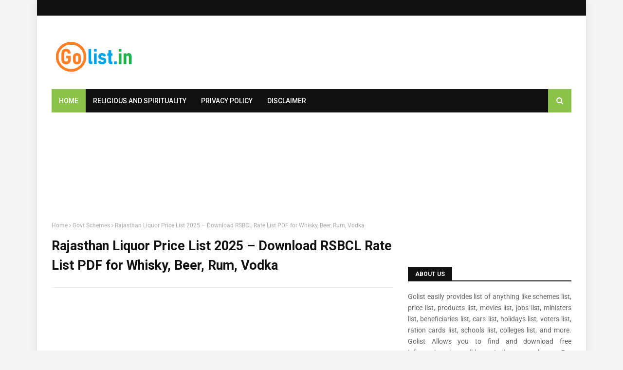

--- FILE ---
content_type: text/html; charset=UTF-8
request_url: https://www.golist.in/2022/09/rajasthan-liquor-price-list.html
body_size: 56310
content:
<!DOCTYPE html>
<html class='ltr' dir='ltr' xmlns='http://www.w3.org/1999/xhtml' xmlns:b='http://www.google.com/2005/gml/b' xmlns:data='http://www.google.com/2005/gml/data' xmlns:expr='http://www.google.com/2005/gml/expr'>
<head>
<script async='async' crossorigin='anonymous' src='https://pagead2.googlesyndication.com/pagead/js/adsbygoogle.js?client=ca-pub-8186406524140407'></script>
<meta content='width=device-width, initial-scale=1, minimum-scale=1, maximum-scale=1' name='viewport'/>
<title>Rajasthan Liquor Price List 2025 &#8211; Download RSBCL Rate List PDF for Whisky, Beer, Rum, Vodka</title>
<meta content='text/html; charset=UTF-8' http-equiv='Content-Type'/>
<!-- Chrome, Firefox OS and Opera -->
<meta content='#f5f5f5' name='theme-color'/>
<!-- Windows Phone -->
<meta content='#f5f5f5' name='msapplication-navbutton-color'/>
<meta content='blogger' name='generator'/>
<link href='https://www.golist.in/favicon.ico' rel='icon' type='image/x-icon'/>
<link href='https://www.golist.in/2022/09/rajasthan-liquor-price-list.html' rel='canonical'/>
<link rel="alternate" type="application/atom+xml" title="Golist - Serves Govt Scheme List, 2025 Merit List, All Books Pdf, Price List, Movies List and more. - Atom" href="https://www.golist.in/feeds/posts/default" />
<link rel="alternate" type="application/rss+xml" title="Golist - Serves Govt Scheme List, 2025 Merit List, All Books Pdf, Price List, Movies List and more. - RSS" href="https://www.golist.in/feeds/posts/default?alt=rss" />
<link rel="service.post" type="application/atom+xml" title="Golist - Serves Govt Scheme List, 2025 Merit List, All Books Pdf, Price List, Movies List and more. - Atom" href="https://www.blogger.com/feeds/9122428591570199722/posts/default" />

<link rel="alternate" type="application/atom+xml" title="Golist - Serves Govt Scheme List, 2025 Merit List, All Books Pdf, Price List, Movies List and more. - Atom" href="https://www.golist.in/feeds/6373495221999954919/comments/default" />
<!--Can't find substitution for tag [blog.ieCssRetrofitLinks]-->
<link href='https://blogger.googleusercontent.com/img/b/R29vZ2xl/AVvXsEjrPoPslr4adIW9VdGpBDasvdkh5x9LyHjJshsNX4NX8oujvQEAc1YxouJ67Hs-2hr_FGHcbCKtDxVrd5koyA_b9LcoG8Q5vmzgdaXlQhp8fMBdzcnDoa31T2RZM2298Y_hDWDqJWfeC0A3DVPUA3rcHjQrjpQKRfoc-NL9KpfrZtFR_8G4dhtbVxFc_g/w640-h426/Rajasthan%20Liquor%20Price%20List.jpeg' rel='image_src'/>
<meta content='Rajasthan Liquor Price List 2024: Here is the prices of the whisky, beer, rum, vodka and imported domestic liquor which are currently applicable.' name='description'/>
<meta content='https://www.golist.in/2022/09/rajasthan-liquor-price-list.html' property='og:url'/>
<meta content='Rajasthan Liquor Price List 2025 – Download RSBCL Rate List PDF for Whisky, Beer, Rum, Vodka' property='og:title'/>
<meta content='Rajasthan Liquor Price List 2024: Here is the prices of the whisky, beer, rum, vodka and imported domestic liquor which are currently applicable.' property='og:description'/>
<meta content='https://blogger.googleusercontent.com/img/b/R29vZ2xl/AVvXsEjrPoPslr4adIW9VdGpBDasvdkh5x9LyHjJshsNX4NX8oujvQEAc1YxouJ67Hs-2hr_FGHcbCKtDxVrd5koyA_b9LcoG8Q5vmzgdaXlQhp8fMBdzcnDoa31T2RZM2298Y_hDWDqJWfeC0A3DVPUA3rcHjQrjpQKRfoc-NL9KpfrZtFR_8G4dhtbVxFc_g/w1200-h630-p-k-no-nu/Rajasthan%20Liquor%20Price%20List.jpeg' property='og:image'/>
<!-- Google Fonts -->
<link href='//fonts.googleapis.com/css?family=Roboto:400,500,700' media='all' rel='stylesheet' type='text/css'/>
<link href='https://stackpath.bootstrapcdn.com/font-awesome/4.7.0/css/font-awesome.min.css' rel='stylesheet'/>
<!-- Template Style CSS -->
<style type='text/css'>@font-face{font-family:'Roboto';font-style:normal;font-weight:400;font-stretch:normal;font-display:swap;src:url(//fonts.gstatic.com/s/roboto/v50/KFOMCnqEu92Fr1ME7kSn66aGLdTylUAMQXC89YmC2DPNWubEbVmUiA8.ttf)format('truetype');}</style>
<style id='page-skin-1' type='text/css'><!--
/*
-----------------------------------------------
Blogger Template Style
Name:        Seo Mag
Version:     Free Version
Author:      TemplatesYard
Author Url:  https://www.templatesyard.com/
----------------------------------------------- */
a,abbr,acronym,address,applet,b,big,blockquote,body,caption,center,cite,code,dd,del,dfn,div,dl,dt,em,fieldset,font,form,h1,h2,h3,h4,h5,h6,html,i,iframe,img,ins,kbd,label,legend,li,object,p,pre,q,s,samp,small,span,strike,strong,sub,sup,table,tbody,td,tfoot,th,thead,tr,tt,u,ul,var{padding:0;border:0;outline:0;vertical-align:baseline;background:0 0;text-decoration:none }.no-display {-webkit-opacity: 0;-moz-opacity: 0;opacity: 0;}.show-with {-webkit-transition: all 0.4s ease-in-out 0s;-moz-transition: all 0.4s ease-in-out 0s;transition: all 0.4s ease-in-out 0s;-webkit-opacity: 1;-moz-opacity: 1;opacity:1;}@media screen and (min-width:1024px){.img-Animate .index-post .post-thumb {opacity:0;transition:all .5s ease;-webkit-transition:all .2s ease;-moz-transition:all .2s ease;-o-transition:all .2s ease;}}.img-Animate .show-with,.img-Animate .post-thumb.show-with{opacity:1;transition:all .5s ease;-webkit-transition:all .2s ease;-moz-transition:all .2s ease;-o-transition:all .2s ease;}form,textarea,input,button{-webkit-appearance:none;-moz-appearance:none;appearance:none;border-radius:0 }dl,ul{list-style-position:inside;font-weight:400;list-style:none }ul li{list-style:none }caption,th{text-align:center }img{border:none;position:relative }a,a:visited{text-decoration:none }.clearfix{clear:both }.section,.widget,.widget ul{margin:0;padding:0 }a{color:#8bc34a }a img{border:0 }abbr{text-decoration:none }.CSS_LIGHTBOX{z-index:999999!important }.separator a{clear:none!important;float:none!important;margin-left:0!important;margin-right:0!important }#navbar-iframe,.widget-item-control,a.quickedit,.home-link,.feed-links{display:none!important }.center{display:table;margin:0 auto;position:relative }.widget > h2,.widget > h3{display:none }body{background:#f5f5f5 url() repeat scroll top left;background-color:#f5f5f5;font-family:'Roboto',sans-serif;font-size:14px;font-weight:400;color:#656565;word-wrap:break-word;margin:0;padding:0 }#outer-wrapper{width: 100%;max-width: calc(1068px + 60px);margin:0 auto;background-color:#fff;box-shadow: 0 0 20px rgba(0,0,0,0.1);}.row{width:1068px }#content-wrapper{margin:30px auto 0;overflow:hidden }#content-wrapper > .container{margin:0 -15px }#main-wrapper{float:left;overflow:hidden;width:66.66666667%;box-sizing:border-box;word-wrap:break-word;padding:0 15px;margin:0 }#sidebar-wrapper{float:right;overflow:hidden;width:33.33333333%;box-sizing:border-box;word-wrap:break-word;padding:0 15px }.post-image-wrap{position:relative;display:block }.post-image-link,.about-author .avatar-container,.comments .avatar-image-container{background-color:rgba(155,155,155,0.05);color:transparent!important }.post-thumb{display:block;position:relative;width:100%;height:100%;object-fit:cover;z-index:1;transition:opacity .25s ease }.post-image-link:hover .post-thumb,.post-image-wrap:hover .post-image-link .post-thumb,.hot-item-inner:hover .post-image-link .post-thumb{opacity:.85 }.post-title a{display:block }#top-bar{width:100%;height:32px;background-color:#111111;overflow:hidden;margin:0;border-bottom:1px solid #eaeaea }#top-bar .container{margin:0 auto }.top-bar-nav{position:relative;float:left;display:block }.top-bar-nav .widget > .widget-title{display:none }.top-bar-nav ul li{float:left }.top-bar-nav ul li > a{height:32px;display:block;color:#fff;font-size:12px;font-weight:400;line-height:32px;margin:0 10px 0 0;padding:0 5px;transition:color .17s }.top-bar-nav ul li:first-child > a{padding:0 5px 0 0 }.top-bar-nav ul > li:hover > a{color:#8bc34a }.top-bar-social{position:relative;float:right;display:block }.top-bar-social .widget > .widget-title{display:none }.top-bar-social ul > li{float:left;display:inline-block }.top-bar-social ul > li > a{display:block;color:#fff;text-decoration:none;font-size:14px;text-align:center;line-height:32px;padding:0 5px;margin:0 0 0 10px;transition:color .17s }.top-bar-social ul > li:last-child > a{padding:0 0 0 5px }.top-bar-social ul > li:hover > a{color:#8bc34a }.social a:before{display:inline-block;font-family:FontAwesome;font-style:normal;font-weight:400 }.social .facebook a:before{content:"\f09a" }.social .twitter a:before{content:"\f099" }.social .rss a:before{content:"\f09e" }.social .youtube a:before{content:"\f16a" }.social .skype a:before{content:"\f17e" }.social .stumbleupon a:before{content:"\f1a4" }.social .tumblr a:before{content:"\f173" }.social .vk a:before{content:"\f189" }.social .stack-overflow a:before{content:"\f16c" }.social .github a:before{content:"\f09b" }.social .linkedin a:before{content:"\f0e1" }.social .dribbble a:before{content:"\f17d" }.social .soundcloud a:before{content:"\f1be" }.social .behance a:before{content:"\f1b4" }.social .digg a:before{content:"\f1a6" }.social .instagram a:before{content:"\f16d" }.social .pinterest a:before{content:"\f0d2" }.social .twitch a:before{content:"\f1e8" }.social .delicious a:before{content:"\f1a5" }.social .codepen a:before{content:"\f1cb" }.social .reddit a:before{content:"\f1a1" }.social .whatsapp a:before{content:"\f232" }.social .snapchat a:before{content:"\f2ac" }.social .email a:before{content:"\f0e0" }.social .external-link a:before{content:"\f35d" }.social-color .facebook a{background-color:#3b5999 }.social-color .twitter a{background-color:#00acee }.social-color .youtube a{background-color:#db4a39 }.social-color .instagram a{background:linear-gradient(15deg,#ffb13d,#dd277b,#4d5ed4) }.social-color .pinterest a{background-color:#ca2127 }.social-color .dribbble a{background-color:#ea4c89 }.social-color .linkedin a{background-color:#0077b5 }.social-color .tumblr a{background-color:#365069 }.social-color .twitch a{background-color:#6441a5 }.social-color .rss a{background-color:#ffc200 }.social-color .skype a{background-color:#00aff0 }.social-color .stumbleupon a{background-color:#eb4823 }.social-color .vk a{background-color:#4a76a8 }.social-color .stack-overflow a{background-color:#f48024 }.social-color .github a{background-color:#24292e }.social-color .soundcloud a{background:linear-gradient(#ff7400,#ff3400) }.social-color .behance a{background-color:#191919 }.social-color .digg a{background-color:#1b1a19 }.social-color .delicious a{background-color:#0076e8 }.social-color .codepen a{background-color:#000 }.social-color .reddit a{background-color:#ff4500 }.social-color .whatsapp a{background-color:#3fbb50 }.social-color .snapchat a{background-color:#ffe700 }.social-color .email a{background-color:#888 }.social-color .external-link a{background-color:#111111 }.social-text .facebook a:after{content:"Facebook" }.social-text .twitter a:after{content:"Twitter" }.social-text .rss a:after{content:"Rss" }.social-text .youtube a:after{content:"YouTube" }.social-text .skype a:after{content:"Skype" }.social-text .stumbleupon a:after{content:"StumbleUpon" }.social-text .tumblr a:after{content:"Tumblr" }.social-text .vk a:after{content:"VKontakte" }.social-text .stack-overflow a:after{content:"Stack Overflow" }.social-text .github a:after{content:"Github" }.social-text .linkedin a:after{content:"LinkedIn" }.social-text .dribbble a:after{content:"Dribbble" }.social-text .soundcloud a:after{content:"SoundCloud" }.social-text .behance a:after{content:"Behance" }.social-text .digg a:after{content:"Digg" }.social-text .instagram a:after{content:"Instagram" }.social-text .pinterest a:after{content:"Pinterest" }.social-text .twitch a:after{content:"Twitch" }.social-text .delicious a:after{content:"Delicious" }.social-text .codepen a:after{content:"CodePen" }.social-text .flipboard a:after{content:"Flipboard" }.social-text .reddit a:after{content:"Reddit" }.social-text .whatsapp a:after{content:"Whatsapp" }.social-text .messenger a:after{content:"Messenger" }.social-text .snapchat a:after{content:"Snapchat" }.social-text .email a:after{content:"Email" }.social-text .external-link a:after{content:"WebSite" }#header-wrap{position:relative;margin:0 }.header-header{background-color:#fff;width:100%;height:90px;position:relative;overflow:hidden;padding:30px 0 }.header-header .container{position:relative;margin:0 auto;padding:0 }.header-logo{position:relative;float:left;width:auto;max-width:200px;max-height:60px;margin:0;padding:15px 0 }.header-logo .header-image-wrapper{display:block }.header-logo img{max-width:100%;max-height:80px;margin:0 }.header-logo h1{color:#111111;font-size:36px;line-height:60px;margin:0 }.header-logo p{font-size:12px;margin:5px 0 0 }.header-ads{position:relative;float:right }.header-ads .widget > .widget-title, .home-ads .widget > .widget-title{display:none }.header-ads .widget, .home-ads .widget{max-width:100% }.header-ads .widget .widget-content, .home-ads .widget .widget-content{width:728px;max-width:100%;max-height:90px;line-height:1 }.home-ads {margin-bottom: 15px;}.header-menu{position:relative;width:100%;height:48px;z-index:10;font-size:13px;margin:0 }.header-menu .container{position:relative;margin:0 auto;background-color:#111111;padding:0 }#main-menu .widget,#main-menu .widget > .widget-title{display:none }#main-menu .show-menu{display:block }#main-menu{position:relative;height:48px;z-index:15 }#main-menu ul > li{float:left;position:relative;margin:0;padding:0;transition:background .17s }#main-menu #main-menu-nav > li:hover,#main-menu #main-menu-nav > li.li-home{background-color:#8bc34a }#main-menu ul > li > a{position:relative;color:#fff;font-size:14px;font-weight:400;line-height:48px;display:inline-block;margin:0;padding:0 15px;transition:color .17s ease }#main-menu #main-menu-nav > li > a{text-transform:uppercase;font-weight:500 }#main-menu ul > li:hover > a{color:#fff }#main-menu ul > li > ul{position:absolute;float:left;left:0;top:48px;width:180px;background-color:#111111;z-index:99999;margin-top:0;padding:0;border-top:1px solid #8bc34a;visibility:hidden;opacity:0 }#main-menu ul > li > ul > li > ul{position:absolute;float:left;top:0;left:100%;margin:-1px 0 0 }#main-menu ul > li > ul > li{display:block;float:none;position:relative }#main-menu ul > li > ul > li:hover{background-color:#8bc34a }#main-menu ul > li > ul > li a{display:block;height:36px;font-size:13px;color:#fff;line-height:36px;box-sizing:border-box;margin:0;padding:0 15px;border:0;border-bottom:0;transition:all .17s ease }#main-menu ul > li > ul > li:hover > a{color:#fff }#main-menu ul > li.has-sub > a:after{content:'\f107';float:right;font-family:FontAwesome;font-size:12px;font-weight:400;margin:0 0 0 5px }#main-menu ul > li > ul > li.has-sub > a:after{content:'\f105';float:right;margin:0 }#main-menu .mega-menu{position:static!important }#main-menu .mega-menu > ul{width:100%;box-sizing:border-box;padding:20px 10px }#main-menu .mega-menu > ul.mega-menu-inner{overflow:hidden }#main-menu ul > li:hover > ul,#main-menu ul > li > ul > li:hover > ul{visibility:visible;opacity:1 }#main-menu ul ul{transition:all .25s ease }.mega-menu-inner .mega-item{float:left;width:20%;box-sizing:border-box;padding:0 10px }.mega-menu-inner .mega-content{position:relative;width:100%;overflow:hidden;padding:0 }.mega-content .post-image-wrap{width:100%;height:120px }.mega-content .post-image-link{width:100%;height:100%;z-index:1;display:block;position:relative;overflow:hidden;padding:0 }.mega-content .post-title{position:relative;font-size:13px;font-weight:500;line-height:1.4em;margin:7px 0 5px;padding:0 }.mega-content .post-title a{display:block;color:#fff;transition:color .17s }.mega-content .post-title a:hover{color:#8bc34a }.mega-content .post-meta{font-size:11px }.no-posts{float:left;width:100%;height:100px;line-height:100px;text-align:center }.mega-menu .no-posts{line-height:60px;color:#111111 }.show-search,.hide-search{position:absolute;right:0;top:0;display:block;width:48px;height:48px;background-color:#8bc34a;line-height:48px;z-index:20;color:#fff;font-size:15px;text-align:center;cursor:pointer;padding:0;transition:background .17s ease }.show-search:hover,.hide-search:hover{background-color:#8bc34a }.show-search:before{content:"\f002";font-family:FontAwesome;font-weight:400 }.hide-search:before{content:"\f00d";font-family:FontAwesome;font-weight:400 }#nav-search{display:none;position:absolute;left:0;top:0;width:100%;height:48px;z-index:99;background-color:#111111;box-sizing:border-box;padding:0 }#nav-search .search-form{width:100%;height:48px;background-color:rgba(0,0,0,0);line-height:48px;overflow:hidden;padding:0 }#nav-search .search-input{width:100%;height:48px;font-family:inherit;color:#fff;margin:0;padding:0 48px 0 15px;background-color:rgba(0,0,0,0);font-size:13px;font-weight:400;outline:none;box-sizing:border-box;border:0 }.mobile-header{display:none;position:relative;float:left;width:100%;height:48px;background-color:#111111;z-index:1010 }.mobile-search-form{position:absolute;display:none;z-index:4;background-color:#111111;width:100%;height:48px;left:0;top:0 }.mobile-search-form .mobile-search-input{background-color:#111111;display:block;width:calc(100% - 48px);height:48px;font-family:inherit;font-size:13px;font-weight:400;color:#fff;box-sizing:border-box;padding:0 20px;border:0 }.mobile-search-form{position:absolute;display:none;z-index:4;background-color:#111111;width:100%;height:48px;left:0;top:0 }.mobile-search-form .mobile-search-input{background-color:#111111;display:block;width:calc(100% - 48px);height:48px;font-size:13px;font-weight:400;color:#fff;box-sizing:border-box;padding:0 20px;border:0 }.slide-menu-toggle,.show-mobile-search,.hide-mobile-search{position:absolute;line-height:48px;height:48px;width:48px;top:0;left:0;font-family:FontAwesome;color:#fff;font-size:18px;font-weight:400;text-align:center;cursor:pointer;z-index:4;padding:0 }.slide-menu-toggle{border-right:1px solid rgba(255,255,255,0.08) }.show-mobile-search,.hide-mobile-search{border-left:1px solid rgba(255,255,255,0.08);left:auto;right:0 }.slide-menu-toggle:before{content:"\f0c9" }.nav-active .slide-menu-toggle:before{content:"\f00d" }.show-mobile-search:before{content:"\f002" }.hide-mobile-search:before{content:"\f00d" }.mobile-menu{position:relative;float:left;width:100%;background-color:#111111;box-sizing:border-box;padding:20px;border-top:1px solid rgba(255,255,255,0.08);visibility:hidden;margin:48px 0 0;opacity:0;transform-origin:0 0;transform:scaleY(0);transition:all .17s ease }.nav-active .mobile-menu{visibility:visible;opacity:1;transform:scaleY(1) }.mobile-menu > ul{margin:0 }.mobile-menu .m-sub{display:none;padding:0 }.mobile-menu ul li{position:relative;display:block;overflow:hidden;float:left;width:100%;font-size:14px;line-height:38px;margin:0;padding:0;border-top:1px solid rgba(255,255,255,0.01) }.mobile-menu > ul > li{font-weight:400 }.mobile-menu > ul li ul{overflow:hidden }.mobile-menu > ul > li:first-child{border-top:0 }.mobile-menu ul li a{color:#fff;padding:0;display:block;transition:all .17s ease }.mobile-menu #main-menu-nav > li > a{text-transform:uppercase;font-weight:500;font-size:13px }.mobile-menu ul li.has-sub .submenu-toggle{position:absolute;top:0;right:0;color:#fff;cursor:pointer }.mobile-menu ul li.has-sub .submenu-toggle:after{content:'\f105';font-family:FontAwesome;font-weight:400;float:right;width:34px;font-size:16px;text-align:center;transition:all .17s ease }.mobile-menu ul li.has-sub.show > .submenu-toggle:after{transform:rotate(90deg) }.mobile-menu > ul > li > ul > li a{font-size:13px }.mobile-menu > ul > li > ul > li > a{color:#fff;opacity:.7;padding:0 0 0 15px }.mobile-menu > ul > li > ul > li > ul > li > a{color:#fff;opacity:.7;padding:0 0 0 30px }.mobile-menu ul > li > .submenu-toggle:hover{color:#8bc34a }.post-meta{display:block;overflow:hidden;color:#aaa;font-size:12px;font-weight:400;padding:0 }.post-meta .post-author,.post-meta .post-date{float:left;margin:0 }.post-meta .separator{float:left;margin:0 5px }.post-meta .post-author{color:#111111;font-weight:700 }.post-meta .post-date{text-transform:capitalize }.post-meta a{color:#111111;transition:color .17s }.post-meta a:hover{color:#8bc34a }#hot-wrapper{margin:0 auto }#hot-section .widget,#hot-section .widget > .widget-title{display:none }#hot-section .show-hot{display:block!important }#hot-section .show-hot .widget-content{position:relative;overflow:hidden;height:420px;margin:30px 0 0 }.hot-loader{position:relative;height:100%;overflow:hidden;display:block }.hot-loader:after{content:'';position:absolute;top:50%;left:50%;width:28px;height:28px;margin:-17px 0 0 -17px;border:2px solid #8bc34a;border-right-color:#eaeaea;border-radius:100%;animation:spinner .8s infinite linear;transform-origin:center }@-webkit-keyframes spinner {0%{-webkit-transform:rotate(0deg);transform:rotate(0deg) }to{-webkit-transform:rotate(1turn);transform:rotate(1turn) }}@keyframes spinner {0%{-webkit-transform:rotate(0deg);transform:rotate(0deg) }to{-webkit-transform:rotate(1turn);transform:rotate(1turn) }}.show-hot .no-posts{position:absolute;top:calc(50% - 50px);left:0;width:100% }.queryMessage{overflow:hidden;background-color:#f2f2f2;color:#111111;font-size:13px;font-weight:400;padding:8px 10px;margin:0 0 25px }.queryMessage .query-info{margin:0 5px }.queryMessage .search-query,.queryMessage .search-label{font-weight:700;text-transform:uppercase }.queryMessage .search-query:before,.queryMessage .search-label:before{content:"\201c" }.queryMessage .search-query:after,.queryMessage .search-label:after{content:"\201d" }.queryMessage a.show-more{float:right;color:#8bc34a;text-decoration:underline;transition:opacity .17s }.queryMessage a.show-more:hover{opacity:.8 }.queryEmpty{font-size:13px;font-weight:400;padding:10px 0;margin:0 0 25px;text-align:center }.title-wrap,.featured-posts .widget-title{position:relative;float:left;width:100%;height:28px;background-color:#fff;display:block;border-bottom:2px solid #111111;margin:0 0 20px }.title-wrap > h3,.featured-posts .widget-title > h3{position:relative;float:left;height:28px;background-color:#111111;font-size:12px;color:#fff;text-transform:uppercase;line-height:30px;padding:0 15px;margin:0 }a.view-all{float:right;height:28px;font-size:13px;color:#111111;line-height:28px;padding:0;transition:color .17s ease }a.view-all:hover{color:#8bc34a }a.view-all:after{content:'\f105';float:right;font-weight:400;font-family:FontAwesome;margin:0 0 0 3px }.featured-posts > .widget{display:none;position:relative;float:left;width:100%;margin:0 0 30px }.featured-posts > .show-widget{display:block }.feat-big li{position:relative;float:right;width:calc(50% - 20px);overflow:hidden;margin:20px 0 0 }.feat-big .item-0{float:left;width:calc(50% - 10px);margin:0 }.feat-big .item-1{margin:0 }.feat-big .feat-inner{position:relative;float:left;width:100%;overflow:hidden }.feat-big .post-image-link{position:relative;float:left;width:80px;height:65px;display:block;overflow:hidden;margin:0 12px 0 0 }.feat-big .feat-inner .post-image-link{width:100%;height:180px;margin:0 0 13px }.feat-big .post-title{overflow:hidden;font-size:14px;font-weight:500;line-height:1.4em;margin:0 0 5px }.feat-big .item-big .post-info{float:left;overflow:hidden }.feat-big .item-small .post-info{overflow:hidden }.feat-big .item-0 .post-title{font-size:18px;margin:0 0 10px }.feat-big .post-title a{color:#111111;transition:color .17s ease }.feat-big .post-title a:hover{color:#8bc34a }.feat-big .item-small .post-meta{font-size:11px }.featured-posts > .col-width{width:calc(50% - 15px) }.featured-posts > .col-right{float:right }.feat-col li{position:relative;float:left;width:100%;overflow:hidden;margin:20px 0 0 }.feat-col .item-0{margin:0 }.feat-col .feat-inner{position:relative;float:left;width:100%;overflow:hidden }.feat-col .post-image-link{position:relative;float:left;width:80px;height:65px;display:block;overflow:hidden;margin:0 12px 0 0 }.feat-col .feat-inner .post-image-link{width:100%;height:180px;margin:0 0 13px }.feat-col .post-title{overflow:hidden;font-size:14px;font-weight:500;line-height:1.4em;margin:0 0 5px }.feat-col .item-big .post-info{float:left;width:100% }.feat-col .item-small .post-info{overflow:hidden }.feat-col .item-0 .post-title{font-size:18px;margin:0 0 10px }.feat-col .post-title a{color:#111111;transition:color .17s ease }.feat-col .post-title a:hover{color:#8bc34a }.feat-col .item-small .post-meta{font-size:11px }.grid-small li{position:relative;display:inline-block;vertical-align:top;width:calc(33.33333333% - 40px / 3);overflow:hidden;margin:20px 0 0 20px }.grid-small li:nth-child(3n+1){margin:20px 0 0 }.grid-small li.item-0{margin:0 }.grid-small li.item-1,.grid-small li.item-2{margin:0 0 0 20px }.grid-small .post-image-link{position:relative;float:left;width:100%;height:120px;display:block;overflow:hidden;margin:0 0 7px }.grid-small .post-title{overflow:hidden;font-size:15px;font-weight:500;line-height:1.4em;margin:0 0 5px }.grid-small .post-info{float:left }.grid-small .post-title a{color:#111111;transition:color .17s ease }.grid-small .post-title a:hover{color:#8bc34a }.grid-small .post-meta{font-size:11px }ul.grid-big{float:left;display:flex;flex-wrap:wrap;margin:0 -15px }.grid-big li{position:relative;float:left;width:50%;overflow:hidden;box-sizing:border-box;padding:0 15px;margin:30px 0 0 }.grid-big li.item-0,.grid-big li.item-1{margin:0 }.grid-big .feat-inner{position:relative;float:left;width:100%;overflow:hidden }.grid-big .post-image-link{position:relative;float:left;width:100%;height:180px;display:block;overflow:hidden;margin:0 0 13px }.grid-big .post-title{overflow:hidden;font-size:18px;font-weight:500;line-height:1.4em;margin:0 0 10px }.grid-big .post-info{float:left;width:100% }.grid-big .post-title a{color:#111111;transition:color .17s ease }.grid-big .post-title a:hover{color:#8bc34a }.custom-widget li{overflow:hidden;margin:20px 0 0 }.custom-widget li:first-child{margin:0 }.custom-widget .post-image-link{position:relative;width:80px;height:65px;float:left;overflow:hidden;display:block;vertical-align:middle;margin:0 12px 0 0 }.custom-widget .post-title{overflow:hidden;font-size:14px;font-weight:500;line-height:1.4em;margin:0 0 5px;padding:0 }.custom-widget .post-title a{display:block;color:#111111;transition:color .17s }.custom-widget .post-title a:hover{color:#8bc34a }.custom-widget .post-meta{font-size:11px }.blog-post{display:block;overflow:hidden;word-wrap:break-word }.index-post{padding:0;margin:0 0 30px }.index-post .post-image-wrap{float:left;width:240px;height:150px;margin:0 20px 0 0 }.index-post .post-image-wrap .post-image-link{width:100%;height:100%;position:relative;display:block;z-index:1;overflow:hidden }.post-tag{position:absolute;top:15px;left:15px;height:18px;z-index:5;background-color:#8bc34a;color:#fff;font-size:10px;line-height:18px;font-weight:700;text-transform:uppercase;padding:0 6px }.index-post .post-info{overflow:hidden }.index-post .post-info > h2{font-size:21px;font-weight:500;line-height:1.4em;text-decoration:none;margin:0 0 10px }.index-post .post-info > h2 > a{display:block;color:#111111;transition:color .17s }.index-post .post-info > h2 > a:hover{color:#8bc34a }.widget iframe,.widget img{max-width:100% }.date-header{display:block;overflow:hidden;font-weight:400;margin:0!important;padding:0 }.post-timestamp{margin-left:0 }.post-snippet{position:relative;display:block;overflow:hidden;font-size:12px;line-height:1.6em;font-weight:400;margin:10px 0 0 }#breadcrumb{font-size:12px;font-weight:400;color:#aaa;margin:0 0 10px }#breadcrumb a{color:#aaa;transition:color .17s }#breadcrumb a:hover{color:#8bc34a }#breadcrumb a,#breadcrumb em{display:inline-block }#breadcrumb .delimiter:after{content:'\f105';font-family:FontAwesome;font-style:normal;margin:0 3px }.item-post h1.post-title{color:#111111;font-size:27px;line-height:1.5em;font-weight:700;position:relative;display:block;margin:15px 0;padding:0 }.static_page .item-post h1.post-title{padding:0 0 10px;margin:0;border-bottom:1px solid #eaeaea }.item-post .post-body{width:100%;line-height:1.5em;overflow:hidden;padding:20px 0 0 }.static_page .item-post .post-body{padding:20px 0 }.item-post .post-outer{padding:0 }.item-post .post-body img{max-width:100% }.item-post .post-meta{padding:0 1px 10px;border-bottom:1px solid #eaeaea }.main .widget{margin:0 }.main .Blog{border-bottom-width:0 }.post-footer{position:relative;float:left;width:100%;margin:20px 0 0 }.inline-ad{position:relative;display:block;max-height:60px;margin:0 0 30px }.inline-ad > ins{display:block!important;margin:0 auto!important }.item .inline-ad{float:left;width:100%;margin:20px 0 0 }.item-post-wrap > .inline-ad{margin:0 0 20px }.post-labels{overflow:hidden;height:auto;position:relative;padding:0;margin:0 0 25px }.post-labels span,.post-labels a{float:left;color:#8bc34a;font-size:12px;font-weight:400;margin:0 5px 0 0;transition:all .17s ease }.post-labels span{color:#111111;font-weight:500;margin:0 10px 0 0 }.post-labels a:after{content:',';color:#111111 }.post-labels a:last-child:after{display:none }.post-labels a:hover{text-decoration:underline }.post-share{position:relative;overflow:hidden;line-height:0;margin:0 0 30px }ul.share-links{position:relative }.share-links li{width:32px;float:left;box-sizing:border-box;margin:0 5px 0 0 }.share-links li.facebook,.share-links li.twitter{width:20% }.share-links li a{float:left;display:inline-block;cursor:pointer;width:100%;height:32px;line-height:32px;color:#fff;font-weight:400;font-size:13px;text-align:center;box-sizing:border-box;opacity:1;margin:0;padding:0;transition:all .17s ease }.share-links li.whatsapp-mobile{display:none }.is-mobile li.whatsapp-desktop{display:none }.is-mobile li.whatsapp-mobile{display:inline-block }.share-links li a:before{float:left;display:block;width:32px;background-color:rgba(255,255,255,0.07);font-size:15px;text-align:center;line-height:32px }.share-links li a:hover{opacity:.8 }ul.post-nav{position:relative;overflow:hidden;display:block;margin:0 0 30px }.post-nav li{display:inline-block;width:50% }.post-nav .post-prev{float:left;text-align:left;box-sizing:border-box;padding:0 10px }.post-nav .post-next{float:right;text-align:right;box-sizing:border-box;padding:0 10px }.post-nav li a{color:#111111;line-height:1.4em;display:block;overflow:hidden;transition:color .17s }.post-nav li:hover a{color:#8bc34a }.post-nav li span{display:block;font-size:11px;color:#aaa;font-weight:700;text-transform:uppercase;padding:0 0 2px }.post-nav .post-prev span:before{content:"\f053";float:left;font-family:FontAwesome;font-size:9px;font-weight:400;text-transform:none;margin:0 2px 0 0 }.post-nav .post-next span:after{content:"\f054";float:right;font-family:FontAwesome;font-size:9px;font-weight:400;text-transform:none;margin:0 0 0 2px }.post-nav p{font-size:12px;font-weight:400;line-height:1.4em;margin:0 }.post-nav .post-nav-active p{color:#aaa }.about-author{position:relative;display:block;overflow:hidden;background-color:#f9f9f9;padding:20px;margin:0 0 30px }.about-author .avatar-container{position:relative;float:left;width:80px;height:80px;overflow:hidden;margin:0 15px 0 0;border-radius:100% }.about-author .author-avatar{float:left;width:100%;height:100%;border-radius:100% }.author-name{overflow:hidden;display:inline-block;font-size:16px;font-weight:500;margin:5px 0 2px }.author-name span{color:#111111 }.author-name a{color:#8bc34a }.author-name a:hover{text-decoration:underline }.author-description{display:block;overflow:hidden;font-size:13px;font-weight:400;line-height:1.5em }.author-description a:hover{text-decoration:underline }#related-wrap{overflow:hidden;margin:0 0 30px }#related-wrap .related-tag{display:none }.related-ready{float:left;width:100% }.related-ready .loader{height:178px }ul.related-posts{position:relative;overflow:hidden;margin:0 -10px;padding:0 }.related-posts .related-item{width:33.33333333%;position:relative;overflow:hidden;float:left;display:block;box-sizing:border-box;padding:0 10px;margin:0 }.related-posts .post-image-link{width:100%;height:120px;position:relative;overflow:hidden;display:block }.related-posts .related-item .post-meta{padding:0;border:0 }.related-posts .post-title{font-size:15px;font-weight:500;line-height:1.4em;display:block;margin:7px 0 6px }.related-posts .post-title a{color:#111111;transition:color .17s }.related-posts .post-title a:hover{color:#8bc34a }#blog-pager{overflow:hidden;clear:both;margin:0 0 30px }.blog-pager a,.blog-pager span{float:left;display:block;min-width:30px;height:30px;background-color:#111111;color:#fff;font-size:13px;font-weight:700;line-height:30px;text-align:center;box-sizing:border-box;margin:0 5px 0 0;transition:all .17s ease }.blog-pager .blog-pager-newer-link,.blog-pager .blog-pager-older-link{padding:0 15px }.blog-pager .blog-pager-newer-link{float:left }.blog-pager .blog-pager-older-link{float:right }.blog-pager span.page-dots{min-width:20px;background-color:#fff;font-size:16px;color:#111111;line-height:30px;font-weight:400;letter-spacing:-1px;border:0 }.blog-pager .page-of{display:none;width:auto;float:right;border-color:rgba(0,0,0,0);margin:0 }.blog-pager .page-active,.blog-pager a:hover{background-color:#8bc34a;color:#fff }.blog-pager .page-prev:before,.blog-pager .page-next:before{font-family:FontAwesome;font-size:16px;font-weight:400 }.blog-pager .page-prev:before{content:'\f104' }.blog-pager .page-next:before{content:'\f105' }.blog-pager .blog-pager-newer-link:after{content:'\f104';float:left;font-family:FontAwesome;font-weight:400;margin:0 3px 0 0 }.blog-pager .blog-pager-older-link:after{content:'\f105';float:right;font-family:FontAwesome;font-weight:400;margin:0 0 0 3px }.archive #blog-pager{display:none }.blog-post-comments{display:none;margin:0 0 30px }.blog-post-comments .comments-title{margin:0 0 20px }.comments-system-disqus .comments-title,.comments-system-facebook .comments-title{margin:0 }#comments{margin:0 }#gpluscomments{float:left!important;width:100%!important;margin:0 0 25px!important }#gpluscomments iframe{float:left!important;width:100% }.comments{display:block;clear:both;margin:0;color:#111111 }.comments > h3{font-size:13px;font-weight:400;font-style:italic;padding-top:1px }.comments .comments-content .comment{list-style:none;margin:0;padding:0 0 8px }.comments .comments-content .comment:first-child{padding-top:0 }.facebook-tab,.fb_iframe_widget_fluid span,.fb_iframe_widget iframe{width:100%!important }.comments .item-control{position:static }.comments .avatar-image-container{float:left;overflow:hidden;position:absolute }.comments .avatar-image-container,.comments .avatar-image-container img{height:45px;max-height:45px;width:45px;max-width:45px;border-radius:0 }.comments .comment-block{overflow:hidden;padding:0 0 10px }.comments .comment-block,.comments .comments-content .comment-replies{margin:0 0 0 60px }.comments .comments-content .inline-thread{padding:0 }.comments .comment-actions{float:left;width:100%;position:relative;margin:0 }.comments .comments-content .comment-header{font-size:12px;display:block;overflow:hidden;clear:both;margin:0 0 3px;padding:0 0 5px;border-bottom:1px dashed #eaeaea }.comments .comments-content .comment-header a{color:#111111;transition:color .17s }.comments .comments-content .comment-header a:hover{color:#8bc34a }.comments .comments-content .user{font-style:normal;font-weight:700;text-transform:uppercase;display:block }.comments .comments-content .icon.blog-author{display:none }.comments .comments-content .comment-content{float:left;font-size:13px;color:#5E5E5E;font-weight:400;text-align:left;line-height:1.4em;margin:10px 0 }.comments .comment .comment-actions a{margin-right:5px;padding:2px 5px;color:#111111;font-weight:400;border:1px solid #f5f5f5;font-size:10px;transition:all .17s ease }.comments .comment .comment-actions a:hover{color:#fff;background-color:#8bc34a;border-color:#8bc34a;text-decoration:none }.comments .comments-content .datetime{float:left;font-size:11px;font-weight:400;color:#aaa;position:relative;padding:0 1px;margin:5px 0 0;display:block }.comments .comments-content .datetime a,.comments .comments-content .datetime a:hover{color:#aaa }.comments .thread-toggle{margin-bottom:4px }.comments .thread-toggle .thread-arrow{height:7px;margin:0 3px 2px 0 }.comments .thread-count a,.comments .continue a{transition:opacity .17s }.comments .thread-count a:hover,.comments .continue a:hover{opacity:.8 }.comments .thread-expanded{padding:5px 0 0 }.comments .thread-chrome.thread-collapsed{display:none }.thread-arrow:before{content:'';font-family:FontAwesome;color:#111111;font-weight:400;margin:0 2px 0 0 }.comments .thread-expanded .thread-arrow:before{content:'\f0d7' }.comments .thread-collapsed .thread-arrow:before{content:'\f0da' }.comments .comments-content .comment-thread{margin:0 }.comments .comments-content .comment-thread > ol{padding:0 }.comments .continue a{padding:0 0 0 60px;font-weight:400 }.comments .comments-content .loadmore.loaded{margin:0;padding:0 }.comments .comment-replybox-thread{margin:0 }.comments .continue a,.thread-expanded .thread-count,.thread-expanded .thread-arrow,.comments .comments-content .loadmore,.comments .comments-content .loadmore.loaded{display:none }.post-body h1,.post-body h2,.post-body h3,.post-body h4,.post-body h5,.post-body h6{color:#111111;margin:0 0 15px }.post-body h1,.post-body h2{font-size:24px }.post-body h3{font-size:21px }.post-body h4{font-size:18px }.post-body h5{font-size:16px }.post-body h6{font-size:13px }blockquote{font-style:italic;padding:10px;margin:0;border-left:4px solid #8bc34a }blockquote:before,blockquote:after{display:inline-block;font-family:FontAwesome;font-style:normal;font-weight:400;color:#aaa;line-height:1 }blockquote:before{content:'\f10d';margin:0 10px 0 0 }blockquote:after{content:'\f10e';margin:0 0 0 10px }.widget .post-body ul,.widget .post-body ol{line-height:1.5;font-weight:400 }.widget .post-body li{margin:5px 0;padding:0;line-height:1.5 }.post-body ul{padding:0 0 0 20px }.post-body ul li:before{content:"\f105";font-family:FontAwesome;font-size:13px;font-weight:400;margin:0 5px 0 0 }.post-body u{text-decoration:underline }.post-body a{transition:color .17s ease }.post-body strike{text-decoration:line-through }.contact-form{overflow:hidden }.contact-form .widget-title{display:none }.contact-form .contact-form-name{width:calc(50% - 5px) }.contact-form .contact-form-email{width:calc(50% - 5px);float:right }.sidebar .widget{position:relative;overflow:hidden;background-color:#fff;box-sizing:border-box;padding:0;margin:0 0 30px }.sidebar .widget-title{position:relative;float:left;width:100%;height:28px;background-color:#fff;display:block;border-bottom:2px solid #111111;margin:0 0 20px }.sidebar .widget-title > h3{position:relative;float:left;height:28px;background-color:#111111;font-size:12px;color:#fff;text-transform:uppercase;line-height:30px;padding:0 15px;margin:0 }.sidebar .widget-content{float:left;width:100%;margin:0;font-size: 14px;line-height:1.7;text-align:justify;}.social-counter li{float:left;width:calc(50% - 5px);margin:10px 0 0 }.social-counter li:nth-child(1),.social-counter li:nth-child(2){margin-top:0 }.social-counter li:nth-child(even){float:right }.social-counter li a{display:block;height:34px;font-size:13px;color:#fff;line-height:34px;transition:opacity .17s }.social-counter li a:hover{opacity:.8 }.social-counter li a:before{float:left;width:34px;height:34px;background-color:rgba(255,255,255,0.1);font-size:16px;text-align:center;margin:0 10px 0 0 }.list-label li{position:relative;display:block;padding:8px 0;border-top:1px dotted #eaeaea }.list-label li:first-child{padding:0 0 8px;border-top:0 }.list-label li:last-child{padding-bottom:0;border-bottom:0 }.list-label li a{display:block;color:#111111;font-size:13px;font-weight:400;text-transform:capitalize;transition:color .17s }.list-label li a:before{content:"\f105";float:left;color:#111111;font-size:12px;font-weight:400;font-family:FontAwesome;margin:0 3px 0 0;transition:color .17s }.list-label li a:hover{color:#8bc34a }.list-label .label-count{position:relative;float:right;font-weight:400 }.cloud-label li{position:relative;float:left;margin:0 5px 5px 0 }.cloud-label li a{display:block;height:26px;background-color:#fff;color:#111111;font-size:12px;line-height:26px;font-weight:400;padding:0 10px;border:1px solid #eaeaea;border-radius:3px;transition:all .17s ease }.cloud-label li a:hover{color:#8bc34a }.cloud-label .label-count{display:none }.sidebar .FollowByEmail > .widget-title > h3{margin:0 }.FollowByEmail .widget-content{position:relative;overflow:hidden;background-color:#8bc34a;font-weight:400;text-align:center;box-sizing:border-box;padding:20px }.FollowByEmail .widget-content > h3{font-size:18px;color:#fff;font-weight:700;margin:0 0 13px }.FollowByEmail .before-text{font-size:13px;color:#fff;line-height:1.4em;margin:0 0 15px;display:block;padding:0 15px;overflow:hidden }.FollowByEmail .follow-by-email-inner{position:relative }.FollowByEmail .follow-by-email-inner .follow-by-email-address{width:100%;height:34px;color:#888;font-size:11px;font-family:inherit;text-align:center;padding:0 10px;margin:0 0 10px;box-sizing:border-box;border:1px solid #eaeaea;transition:ease .17s }.FollowByEmail .follow-by-email-inner .follow-by-email-address:focus{border-color:rgba(0,0,0,0.1) }.FollowByEmail .follow-by-email-inner .follow-by-email-submit{width:100%;height:34px;font-family:inherit;font-size:11px;color:#fff;background-color:#111111;text-transform:uppercase;text-align:center;font-weight:700;cursor:pointer;margin:0;border:0;transition:opacity .17s }.FollowByEmail .follow-by-email-inner .follow-by-email-submit:hover{opacity:.8 }#ArchiveList ul.flat li{color:#111111;font-size:13px;font-weight:400;padding:8px 0;border-bottom:1px dotted #eaeaea }#ArchiveList ul.flat li:first-child{padding-top:0 }#ArchiveList ul.flat li:last-child{padding-bottom:0;border-bottom:0 }#ArchiveList .flat li > a{display:block;color:#111111;transition:color .17s }#ArchiveList .flat li > a:hover{color:#8bc34a }#ArchiveList .flat li > a:before{content:"\f105";float:left;color:#111111;font-size:12px;font-weight:400;font-family:FontAwesome;margin:0 3px 0 0;display:inline-block;transition:color .17s }#ArchiveList .flat li > a > span{position:relative;float:right;font-weight:400 }.PopularPosts .post{overflow:hidden;margin:20px 0 0 }.PopularPosts .post:first-child{margin:0 }.PopularPosts .post-image-link{position:relative;width:80px;height:65px;float:left;overflow:hidden;display:block;vertical-align:middle;margin:0 12px 0 0 }.PopularPosts .post-info{overflow:hidden }.PopularPosts .post-title{font-size:14px;font-weight:500;line-height:1.4em;margin:0 0 5px }.PopularPosts .post-title a{display:block;color:#111111;transition:color .17s }.PopularPosts .post-title a:hover{color:#8bc34a }.PopularPosts .post-meta{font-size:11px }.PopularPosts .post-date:before{font-size:10px }.FeaturedPost .post-image-link{display:block;position:relative;overflow:hidden;width:100%;height:180px;margin:0 0 13px }.FeaturedPost .post-title{font-size:18px;overflow:hidden;font-weight:500;line-height:1.4em;margin:0 0 10px }.FeaturedPost .post-title a{color:#111111;display:block;transition:color .17s ease }.FeaturedPost .post-title a:hover{color:#8bc34a }.Text{font-size:13px }.contact-form-widget form{font-weight:400 }.contact-form-name{float:left;width:100%;height:30px;font-family:inherit;font-size:13px;line-height:30px;box-sizing:border-box;padding:5px 10px;margin:0 0 10px;border:1px solid #eaeaea }.contact-form-email{float:left;width:100%;height:30px;font-family:inherit;font-size:13px;line-height:30px;box-sizing:border-box;padding:5px 10px;margin:0 0 10px;border:1px solid #eaeaea }.contact-form-email-message{float:left;width:100%;font-family:inherit;font-size:13px;box-sizing:border-box;padding:5px 10px;margin:0 0 10px;border:1px solid #eaeaea }.contact-form-button-submit{float:left;width:100%;height:30px;background-color:#8bc34a;font-size:13px;color:#fff;line-height:30px;cursor:pointer;box-sizing:border-box;padding:0 10px;margin:0;border:0;transition:background .17s ease }.contact-form-button-submit:hover{background-color:#111111 }.contact-form-error-message-with-border{float:left;width:100%;background-color:#fbe5e5;font-size:11px;text-align:center;line-height:11px;padding:3px 0;margin:10px 0;box-sizing:border-box;border:1px solid #fc6262 }.contact-form-success-message-with-border{float:left;width:100%;background-color:#eaf6ff;font-size:11px;text-align:center;line-height:11px;padding:3px 0;margin:10px 0;box-sizing:border-box;border:1px solid #5ab6f9 }.contact-form-cross{margin:0 0 0 3px }.contact-form-error-message,.contact-form-success-message{margin:0 }.BlogSearch .search-input{float:left;width:75%;height:30px;background-color:#fff;font-weight:400;font-size:13px;line-height:30px;box-sizing:border-box;padding:5px 10px;border:1px solid #eaeaea;border-right-width:0 }.BlogSearch .search-action{float:right;width:25%;height:30px;font-family:inherit;font-size:13px;line-height:30px;cursor:pointer;box-sizing:border-box;background-color:#8bc34a;color:#fff;padding:0 5px;border:0;transition:background .17s ease }.BlogSearch .search-action:hover{background-color:#111111 }.Profile .profile-img{float:left;width:80px;height:80px;margin:0 15px 0 0;transition:all .17s ease }.Profile .profile-datablock{margin:0 }.Profile .profile-data .g-profile{display:block;font-size:14px;color:#111111;margin:0 0 5px;transition:color .17s ease }.Profile .profile-data .g-profile:hover{color:#8bc34a }.Profile .profile-info > .profile-link{color:#111111;font-size:11px;margin:5px 0 0;transition:color .17s ease }.Profile .profile-info > .profile-link:hover{color:#8bc34a }.Profile .profile-datablock .profile-textblock{display:none }.common-widget .LinkList ul li,.common-widget .PageList ul li{width:calc(50% - 5px);padding:7px 0 0 }.common-widget .LinkList ul li:nth-child(odd),.common-widget .PageList ul li:nth-child(odd){float:left }.common-widget .LinkList ul li:nth-child(even),.common-widget .PageList ul li:nth-child(even){float:right }.common-widget .LinkList ul li a,.common-widget .PageList ul li a{display:block;color:#111111;font-size:13px;font-weight:400;transition:color .17s ease }.common-widget .LinkList ul li a:hover,.common-widget .PageList ul li a:hover{color:#8bc34a }.common-widget .LinkList ul li:first-child,.common-widget .LinkList ul li:nth-child(2),.common-widget .PageList ul li:first-child,.common-widget .PageList ul li:nth-child(2){padding:0 }#footer-wrapper{background-color:#111111 }#footer-wrapper .container{position:relative;overflow:hidden;margin:0 auto;padding:25px 0 }.footer-widgets-wrap{position:relative;display:flex;margin:0 -15px }#footer-wrapper .footer{display:inline-block;float:left;width:33.33333333%;box-sizing:border-box;padding:0 15px }#footer-wrapper .footer .widget{float:left;width:100%;padding:0;margin:25px 0 0 }#footer-wrapper .footer .Text{margin:10px 0 0 }#footer-wrapper .footer .widget:first-child{margin:0 }#footer-wrapper .footer .widget-content{float:left;width:100% }.footer .widget > .widget-title{position:relative;float:left;width:100%;height:28px;display:block;margin:0 0 20px;border-bottom:2px solid rgba(255,255,255,0.05) }.footer .widget > .widget-title > h3{position:relative;float:left;height:30px;font-size:16px;color:#ffffff;margin:0 }.footer .widget > .widget-title > h3:after{content:'';position:absolute;left:0;bottom:0;height:2px;width:100%;background-color:#8bc34a;margin:0 }.footer .PopularPosts .post,.footer .custom-widget li,.footer .FeaturedPost .post-meta{border-color:rgba(255,255,255,0.05) }.footer .post-image-link{background-color:rgba(255,255,255,0.05) }.footer .custom-widget .post-title a,.footer .PopularPosts .post-title a,.footer .FeaturedPost .post-title a,.footer .LinkList ul li a,.footer .PageList ul li a,.footer .Profile .profile-data .g-profile,.footer .Profile .profile-info > .profile-link{color:#ffffff }.footer .custom-widget .post-title a:hover,.footer .PopularPosts .post-title a:hover,.footer .FeaturedPost .post-title a:hover,.footer .LinkList ul li a:hover,.footer .PageList ul li a:hover,.footer .Profile .profile-data .g-profile:hover,.footer .Profile .profile-info > .profile-link:hover{color:#8bc34a }.footer .no-posts{color:#ffffff }.footer .FollowByEmail .widget-content > h3{color:#ffffff }.footer .FollowByEmail .widget-content{background-color:rgba(255,255,255,0.05);border-color:rgba(255,255,255,0.05) }.footer .FollowByEmail .before-text,#footer-wrapper .footer .Text{color:#aaa }.footer .FollowByEmail .follow-by-email-inner .follow-by-email-submit:hover{background:#111111 }.footer .FollowByEmail .follow-by-email-inner .follow-by-email-address{background-color:rgba(255,255,255,0.05);color:#ffffff;border-color:rgba(255,255,255,0.05) }.footer #ArchiveList .flat li > a{color:#ffffff }.footer .list-label li,.footer .BlogArchive #ArchiveList ul.flat li{border-color:rgba(255,255,255,0.05) }.footer .list-label li:first-child{padding-top:0 }.footer .list-label li a,.footer .list-label li a:before,.footer #ArchiveList .flat li > a,.footer #ArchiveList .flat li > a:before{color:#ffffff }.footer .list-label li > a:hover,.footer #ArchiveList .flat li > a:hover{color:#8bc34a }.footer .list-label .label-count,.footer #ArchiveList .flat li > a > span{background-color:rgba(255,255,255,0.05);color:#ffffff }.footer .cloud-label li a{background-color:rgba(255,255,255,0.05);color:#ffffff }.footer .cloud-label li a:hover{background-color:#8bc34a;color:#fff }.footer .BlogSearch .search-input{background-color:rgba(255,255,255,0.05);color:#ffffff;border-color:rgba(255,255,255,0.05) }.footer .contact-form-name,.footer .contact-form-email,.footer .contact-form-email-message{background-color:rgba(255,255,255,0.05);color:#ffffff;border-color:rgba(255,255,255,0.05) }.footer .BlogSearch .search-action:hover,.footer .FollowByEmail .follow-by-email-inner .follow-by-email-submit:hover,.footer .contact-form-button-submit:hover{background-color:rgba(0,0,0,0.3) }#sub-footer-wrapper{display:block;width:100%;background-color:rgba(0,0,0,0.25);overflow:hidden;color:#ffffff;padding:0 }#sub-footer-wrapper .container{overflow:hidden;margin:0 auto;padding:10px 0 }#menu-footer{float:right;position:relative;display:block }#menu-footer .widget > .widget-title{display:none }#menu-footer ul li{float:left;display:inline-block;height:34px;padding:0;margin:0 }#menu-footer ul li a{font-size:12px;font-weight:400;display:block;color:#ffffff;line-height:34px;padding:0 5px;margin:0 0 0 10px;transition:color .17s ease }#menu-footer ul li:last-child a{padding:0 0 0 5px }#menu-footer ul li a:hover{color:#8bc34a }#sub-footer-wrapper .copyright-area{font-size:12px;float:left;height:34px;line-height:34px;font-weight:400 }#sub-footer-wrapper .copyright-area a{color:#ffffff;transition:color .17s }#sub-footer-wrapper .copyright-area a:hover{color:#8bc34a }.hidden-widgets{display:none;visibility:hidden }.back-top{display:none;z-index:1010;width:34px;height:34px;position:fixed;bottom:25px;right:25px;cursor:pointer;overflow:hidden;font-size:20px;color:#fff;text-align:center;line-height:34px }.back-top:before{content:'';position:absolute;top:0;left:0;right:0;bottom:0;background-color:#8bc34a;opacity:.5;transition:opacity .17s ease }.back-top:after{content:'\f106';position:relative;font-family:FontAwesome;font-weight:400;opacity:.8;transition:opacity .17s ease }.back-top:hover:before,.back-top:hover:after,.nav-active .back-top:after,.nav-active .back-top:before{opacity:1 }.error404 #main-wrapper{width:100%!important;margin:0!important }.error404 #sidebar-wrapper{display:none }.errorWrap{color:#111111;text-align:center;padding:80px 0 100px }.errorWrap h3{font-size:160px;line-height:1;margin:0 0 30px }.errorWrap h4{font-size:25px;margin:0 0 20px }.errorWrap p{margin:0 0 10px }.errorWrap a{display:block;color:#8bc34a;padding:10px 0 0 }.errorWrap a i{font-size:20px }.errorWrap a:hover{text-decoration:underline }@media screen and (max-width: 1100px) {#outer-wrapper{max-width:100% }.row{width:100% }#top-bar .container,.header-header .container,.header-menu .container,#hot-wrapper{box-sizing:border-box;padding:0 20px }#header-wrap{height:auto }.header-logo{max-width:30% }.header-ads{max-width:70% }.show-search,.hide-search{right:20px }#nav-search .search-input{padding:0 48px 0 20px }#content-wrapper{position:relative;box-sizing:border-box;padding:0 20px;margin:30px 0 0 }#footer-wrapper .container{box-sizing:border-box;padding:25px 20px }#sub-footer-wrapper .container{box-sizing:border-box;padding:10px 20px }}@media screen and (max-width: 980px) {#content-wrapper > .container{margin:0 }#top-bar,.header-menu{display:none }.header-logo{width:100%;max-width:100%;text-align:center }.mobile-header{display:block }#header-wrap{padding:0 }.header-header{height:auto;padding:0 }.header-header .container.row{width:100% }.header-ads, .home-ads{width:100%;max-width:100%;box-sizing:border-box;padding:0 }.header-ads .widget .widget-content, .home-ads .widget .widget-content{position:relative;padding:20px 0;margin:0 auto }#header-inner a{display:inline-block!important }#main-wrapper,#sidebar-wrapper{width:100%;padding:0 }}@media screen and (max-width: 880px) {.footer-widgets-wrap{display:block }#footer-wrapper .footer{width:100%;margin-right:0 }#footer-sec2,#footer-sec3{margin-top:25px }}@media screen and (max-width: 680px) {.featured-posts > .col-width,.grid-big li{width:100% }.feat-big li,.feat-big .item-0{width:100% }.feat-big .item-1{margin:20px 0 0 }.grid-big li.item-big{margin:30px 0 0 }.grid-big li.item-0{margin:0 }.index-post .post-image-wrap,.feat-big .feat-inner .post-image-link,.feat-col .feat-inner .post-image-link,.grid-big .post-image-link,.FeaturedPost .post-image-link{width:100%;height:180px;margin:0 0 10px }.index-post .post-info,.feat-big .item-big .post-info{float:left;width:100% }.post-snippet{margin:8px 0 0 }#menu-footer,#sub-footer-wrapper .copyright-area{width:100%;height:auto;line-height:inherit;text-align:center }#menu-footer{margin:10px 0 0 }#sub-footer-wrapper .copyright-area{margin:10px 0 }#menu-footer ul li{float:none;height:auto }#menu-footer ul li a{line-height:inherit;margin:0 3px 5px }}@media screen and (max-width: 540px) {.hot-posts .hot-item,.index-post .post-image-wrap,.feat-big .feat-inner .post-image-link,.feat-col .feat-inner .post-image-link,.grid-big .post-image-link,.FeaturedPost .post-image-link{height:160px }.share-links li a span{display:none }.share-links li.facebook,.share-links li.twitter{width:30px }ul.related-posts{margin:0 }.related-posts .related-item,.grid-small li,.feat-big .item-small{width:100%;padding:0;margin:20px 0 0 }.feat-big .item-0{margin:0 }.feat-big .item-small .post-info,.grid-small .post-info{float:none;overflow:hidden }.grid-small li:nth-child(3n+1){margin:20px 0 0 }.grid-small li.item-1,.grid-small li.item-2{margin:20px 0 0 }.related-posts .item-0,.grid-small li.item-0{padding:0;margin:0;border:0 }.related-posts .related-item:first-child{padding:0 }.related-posts .post-image-link,.feat-big .item-small .post-image-link,.grid-small .post-image-link{width:80px;height:65px;float:left;margin:0 12px 0 0 }.grid-small .post-tag,.related-posts .post-tag{display:none }.related-posts .post-title,.grid-small .post-title{font-size:13px;overflow:hidden;margin:0 0 5px }.inline-ad,.inline-ad > ins{height:auto;min-height:1px;max-height:250px }.item-post h1.post-title{font-size:25px }}@media screen and (max-width: 440px) {.hot-posts .item-0 .post-title,.hot-posts .item-1 .post-title{font-size:16px }.queryMessage{text-align:center }.queryMessage a.show-more{width:100%;margin:10px 0 0 }.item-post h1.post-title{font-size:21px }blockquote{padding:10px 15px }.about-author{text-align:center }.about-author .avatar-container{float:none;display:table;margin:0 auto 10px }#comments ol{padding:0 }.errorWrap{padding:70px 0 100px }.errorWrap h3{font-size:130px }}@media screen and (max-width: 360px) {.about-author .avatar-container{width:60px;height:60px }}

--></style>
<style>
/*-------Typography and ShortCodes-------*/
.firstcharacter{float:left;color:#27ae60;font-size:75px;line-height:60px;padding-top:4px;padding-right:8px;padding-left:3px}.post-body h1,.post-body h2,.post-body h3,.post-body h4,.post-body h5,.post-body h6{margin-bottom:15px;color:#2c3e50}blockquote{font-style:italic;color:#888;border-left:5px solid #27ae60;margin-left:0;padding:10px 15px}blockquote:before{content:'\f10d';display:inline-block;font-family:FontAwesome;font-style:normal;font-weight:400;line-height:1;-webkit-font-smoothing:antialiased;-moz-osx-font-smoothing:grayscale;margin-right:10px;color:#888}blockquote:after{content:'\f10e';display:inline-block;font-family:FontAwesome;font-style:normal;font-weight:400;line-height:1;-webkit-font-smoothing:antialiased;-moz-osx-font-smoothing:grayscale;margin-left:10px;color:#888}.button{background-color:#2c3e50;float:left;padding:5px 12px;margin:5px;color:#fff;text-align:center;border:0;cursor:pointer;border-radius:3px;display:block;text-decoration:none;font-weight:400;transition:all .3s ease-out !important;-webkit-transition:all .3s ease-out !important}a.button{color:#fff}.button:hover{background-color:#27ae60;color:#fff}.button.small{font-size:12px;padding:5px 12px}.button.medium{font-size:16px;padding:6px 15px}.button.large{font-size:18px;padding:8px 18px}.small-button{width:100%;overflow:hidden;clear:both}.medium-button{width:100%;overflow:hidden;clear:both}.large-button{width:100%;overflow:hidden;clear:both}.demo:before{content:"\f06e";margin-right:5px;display:inline-block;font-family:FontAwesome;font-style:normal;font-weight:400;line-height:normal;-webkit-font-smoothing:antialiased;-moz-osx-font-smoothing:grayscale}.download:before{content:"\f019";margin-right:5px;display:inline-block;font-family:FontAwesome;font-style:normal;font-weight:400;line-height:normal;-webkit-font-smoothing:antialiased;-moz-osx-font-smoothing:grayscale}.buy:before{content:"\f09d";margin-right:5px;display:inline-block;font-family:FontAwesome;font-style:normal;font-weight:400;line-height:normal;-webkit-font-smoothing:antialiased;-moz-osx-font-smoothing:grayscale}.visit:before{content:"\f14c";margin-right:5px;display:inline-block;font-family:FontAwesome;font-style:normal;font-weight:400;line-height:normal;-webkit-font-smoothing:antialiased;-moz-osx-font-smoothing:grayscale}.widget .post-body ul,.widget .post-body ol{line-height:1.5;font-weight:400}.widget .post-body li{margin:5px 0;padding:0;line-height:1.5}.post-body ul li:before{content:"\f105";margin-right:5px;font-family:fontawesome}pre{font-family:Monaco, "Andale Mono", "Courier New", Courier, monospace;background-color:#2c3e50;background-image:-webkit-linear-gradient(rgba(0, 0, 0, 0.05) 50%, transparent 50%, transparent);background-image:-moz-linear-gradient(rgba(0, 0, 0, 0.05) 50%, transparent 50%, transparent);background-image:-ms-linear-gradient(rgba(0, 0, 0, 0.05) 50%, transparent 50%, transparent);background-image:-o-linear-gradient(rgba(0, 0, 0, 0.05) 50%, transparent 50%, transparent);background-image:linear-gradient(rgba(0, 0, 0, 0.05) 50%, transparent 50%, transparent);-webkit-background-size:100% 50px;-moz-background-size:100% 50px;background-size:100% 50px;line-height:25px;color:#f1f1f1;position:relative;padding:0 7px;margin:15px 0 10px;overflow:hidden;word-wrap:normal;white-space:pre;position:relative}pre:before{content:'Code';display:block;background:#F7F7F7;margin-left:-7px;margin-right:-7px;color:#2c3e50;padding-left:7px;font-weight:400;font-size:14px}pre code,pre .line-number{display:block}pre .line-number a{color:#27ae60;opacity:0.6}pre .line-number span{display:block;float:left;clear:both;width:20px;text-align:center;margin-left:-7px;margin-right:7px}pre .line-number span:nth-child(odd){background-color:rgba(0, 0, 0, 0.11)}pre .line-number span:nth-child(even){background-color:rgba(255, 255, 255, 0.05)}pre .cl{display:block;clear:both}#contact{background-color:#fff;margin:30px 0 !important}#contact .contact-form-widget{max-width:100% !important}#contact .contact-form-name,#contact .contact-form-email,#contact .contact-form-email-message{background-color:#FFF;border:1px solid #eee;border-radius:3px;padding:10px;margin-bottom:10px !important;max-width:100% !important}#contact .contact-form-name{width:47.7%;height:50px}#contact .contact-form-email{width:49.7%;height:50px}#contact .contact-form-email-message{height:150px}#contact .contact-form-button-submit{max-width:100%;width:100%;z-index:0;margin:4px 0 0;padding:10px !important;text-align:center;cursor:pointer;background:#27ae60;border:0;height:auto;-webkit-border-radius:2px;-moz-border-radius:2px;-ms-border-radius:2px;-o-border-radius:2px;border-radius:2px;text-transform:uppercase;-webkit-transition:all .2s ease-out;-moz-transition:all .2s ease-out;-o-transition:all .2s ease-out;-ms-transition:all .2s ease-out;transition:all .2s ease-out;color:#FFF}#contact .contact-form-button-submit:hover{background:#2c3e50}#contact .contact-form-email:focus,#contact .contact-form-name:focus,#contact .contact-form-email-message:focus{box-shadow:none !important}.alert-message{position:relative;display:block;background-color:#FAFAFA;padding:20px;margin:20px 0;-webkit-border-radius:2px;-moz-border-radius:2px;border-radius:2px;color:#2f3239;border:1px solid}.alert-message p{margin:0 !important;padding:0;line-height:22px;font-size:13px;color:#2f3239}.alert-message span{font-size:14px !important}.alert-message i{font-size:16px;line-height:20px}.alert-message.success{background-color:#f1f9f7;border-color:#e0f1e9;color:#1d9d74}.alert-message.success a,.alert-message.success span{color:#1d9d74}.alert-message.alert{background-color:#DAEFFF;border-color:#8ED2FF;color:#378FFF}.alert-message.alert a,.alert-message.alert span{color:#378FFF}.alert-message.warning{background-color:#fcf8e3;border-color:#faebcc;color:#8a6d3b}.alert-message.warning a,.alert-message.warning span{color:#8a6d3b}.alert-message.error{background-color:#FFD7D2;border-color:#FF9494;color:#F55D5D}.alert-message.error a,.alert-message.error span{color:#F55D5D}.fa-check-circle:before{content:"\f058"}.fa-info-circle:before{content:"\f05a"}.fa-exclamation-triangle:before{content:"\f071"}.fa-exclamation-circle:before{content:"\f06a"}.post-table table{border-collapse:collapse;width:100%}.post-table th{background-color:#eee;font-weight:bold}.post-table th,.post-table td{border:0.125em solid #333;line-height:1.5;padding:0.75em;text-align:left}@media (max-width: 30em){.post-table thead tr{position:absolute;top:-9999em;left:-9999em}.post-table tr{border:0.125em solid #333;border-bottom:0}.post-table tr + tr{margin-top:1.5em}.post-table tr,.post-table td{display:block}.post-table td{border:none;border-bottom:0.125em solid #333;padding-left:50%}.post-table td:before{content:attr(data-label);display:inline-block;font-weight:bold;line-height:1.5;margin-left:-100%;width:100%}}@media (max-width: 20em){.post-table td{padding-left:0.75em}.post-table td:before{display:block;margin-bottom:0.75em;margin-left:0}}
.FollowByEmail {
    clear: both;
}
.widget .post-body ol {
    padding: 0 0 0 15px;
}
.post-body ul li {
    list-style: none;
}
</style>
<!-- Global Variables -->
<script type='text/javascript'>
//<![CDATA[
// Global variables with content. "Available for Edit"
var monthFormat = ["January", "February", "March", "April", "May", "June", "July", "August", "September", "October", "November", "December"],
    noThumbnail = "https://blogger.googleusercontent.com/img/b/R29vZ2xl/AVvXsEh4rSIBNDAm5w1wV0xjC42yyQ1b7rgaWN4noQai8tGoX93C3dUzMtwEyBGvGyaEnxFqPQoGRwkycFILJrtW6vPA68V1BTiF6cGnRkVY3CoRjMghTb_zln15UiVcq3C8qV6qDrLylMNHQ_E/w680/nth.png",
    postPerPage = 7,
    fixedSidebar = true,
    commentsSystem = "blogger",
    disqusShortname = "soratemplates";
//]]>
</script>
<!-- Google Analytics -->
<script type='text/javascript'>
        (function(i,s,o,g,r,a,m){i['GoogleAnalyticsObject']=r;i[r]=i[r]||function(){
        (i[r].q=i[r].q||[]).push(arguments)},i[r].l=1*new Date();a=s.createElement(o),
        m=s.getElementsByTagName(o)[0];a.async=1;a.src=g;m.parentNode.insertBefore(a,m)
        })(window,document,'script','https://www.google-analytics.com/analytics.js','ga');
        ga('create', 'UA-230166014-1', 'auto', 'blogger');
        ga('blogger.send', 'pageview');
      </script>
<link href='https://www.blogger.com/dyn-css/authorization.css?targetBlogID=9122428591570199722&amp;zx=811b78bc-860c-459f-8c6b-80e9a29e8481' media='none' onload='if(media!=&#39;all&#39;)media=&#39;all&#39;' rel='stylesheet'/><noscript><link href='https://www.blogger.com/dyn-css/authorization.css?targetBlogID=9122428591570199722&amp;zx=811b78bc-860c-459f-8c6b-80e9a29e8481' rel='stylesheet'/></noscript>
<meta name='google-adsense-platform-account' content='ca-host-pub-1556223355139109'/>
<meta name='google-adsense-platform-domain' content='blogspot.com'/>

<script async src="https://pagead2.googlesyndication.com/pagead/js/adsbygoogle.js?client=ca-pub-8186406524140407&host=ca-host-pub-1556223355139109" crossorigin="anonymous"></script>

<!-- data-ad-client=ca-pub-8186406524140407 -->

</head>
<body class='item'>
<!-- Theme Options -->
<div class='theme-options' style='display:none'>
<div class='sora-panel section' id='sora-panel' name='Theme Options'><div class='widget LinkList' data-version='2' id='LinkList70'>

          <style type='text/css'>
          

          </style>
        
</div><div class='widget LinkList' data-version='2' id='LinkList71'>

          <script type='text/javascript'>
          //<![CDATA[
          

              var disqusShortname = "soratemplates";
            

              var commentsSystem = "blogger";
            

              var fixedSidebar = true;
            

              var postPerPage = 5;
            

              var postPerPage = 5;
            

          //]]>
          </script>
        
</div></div>
</div>
<!-- Outer Wrapper -->
<div id='outer-wrapper'>
<!-- Main Top Bar -->
<div id='top-bar'>
<div class='container row'>
<div class='top-bar-nav no-items section' id='top-bar-nav' name='Top Navigation'>
</div>
<!-- Top Social -->
<div class='top-bar-social social no-items section' id='top-bar-social' name='Social Top'>
</div>
</div>
</div>
<!-- Header Wrapper -->
<div id='header-wrap'>
<div class='header-header'>
<div class='container row'>
<div class='header-logo section' id='header-logo' name='Header Logo'><div class='widget Header' data-version='2' id='Header1'>
<div class='header-widget'>
<a class='header-image-wrapper' href='https://www.golist.in/'>
<img alt='Golist - Serves Govt Scheme List, 2025 Merit List, All Books Pdf, Price List, Movies List and more.' data-height='116' data-width='257' src='https://blogger.googleusercontent.com/img/a/AVvXsEhJF_Wn5oObUIt8EVKPNeXIB9pvtAFht_kNtd9_ffvDGghxOUx74in_BQ31aFvSFoBm36Xs6fWxQ6VOmaEWQz3JEFfg4CWmbGP9dledCrrlAMq_ooHbdXXJpkGq60dtIJQGqIsg7D6OY4rsleCXNuX2_tY7SHzKfA5GFBu3ExMCXHR6QDlY4u771dSbBw=s257'/>
</a>
</div>
</div></div>
<div class='header-ads section' id='header-ads' name='Header Ads 728x90'><div class='widget AdSense' data-version='2' id='AdSense1'>
<div class='widget-content'>
<script async src="https://pagead2.googlesyndication.com/pagead/js/adsbygoogle.js?client=ca-pub-8186406524140407&host=ca-host-pub-1556223355139109" crossorigin="anonymous"></script>
<!-- golistin_header-ads_AdSense1_728x90_as -->
<ins class="adsbygoogle"
     style="display:inline-block;width:728px;height:90px"
     data-ad-client="ca-pub-8186406524140407"
     data-ad-host="ca-host-pub-1556223355139109"
     data-ad-slot="5499754672"></ins>
<script>
(adsbygoogle = window.adsbygoogle || []).push({});
</script>
</div>
</div></div>
</div>
</div>
<div class='mobile-header'>
<span class='slide-menu-toggle'></span>
<span class='show-mobile-search'></span>
<form action='https://www.golist.in/search' class='mobile-search-form' role='search'>
<input class='mobile-search-input' name='q' placeholder='Search this blog' type='search' value=''/>
<span class='hide-mobile-search'></span>
</form>
<div class='mobile-menu'></div>
</div>
<div class='header-menu'>
<div class='container row'>
<div class='main-menu section' id='main-menu' name='Main Menu'><div class='widget LinkList' data-version='2' id='LinkList74'>
<ul id='main-menu-nav' role='menubar'>
<li><a href='homepage' role='menuitem'>Home</a></li>
<li><a href='https://www.golist.in/search/label/Religion%20%26%20Spirituality' role='menuitem'>Religious and Spirituality</a></li>
<li><a href='https://www.golist.in/p/privacy-policy.html' role='menuitem'>Privacy Policy</a></li>
<li><a href='https://www.golist.in/p/disclaimer.html' role='menuitem'>Disclaimer</a></li>
</ul>
</div></div>
<div id='nav-search'>
<form action='https://www.golist.in/search' class='search-form' role='search'>
<input autocomplete='off' class='search-input' name='q' placeholder='Search this blog' type='search' value=''/>
<span class='hide-search'></span>
</form>
</div>
<span class='show-search'></span>
</div>
</div>
</div>
<div class='clearfix'></div>
<!-- Content Wrapper -->
<div class='row' id='content-wrapper'>
<div class='container'>
<!-- Main Wrapper -->
<div id='main-wrapper'>
<div class='home-ads section' id='home-ads' name='Home Ads 728x90'><div class='widget AdSense' data-version='2' id='AdSense3'>
<div class='widget-content'>
<script async src="https://pagead2.googlesyndication.com/pagead/js/adsbygoogle.js?client=ca-pub-8186406524140407&host=ca-host-pub-1556223355139109" crossorigin="anonymous"></script>
<!-- golistin_home-ads_AdSense3_728x90_as -->
<ins class="adsbygoogle"
     style="display:inline-block;width:728px;height:90px"
     data-ad-client="ca-pub-8186406524140407"
     data-ad-host="ca-host-pub-1556223355139109"
     data-ad-slot="2298876264"></ins>
<script>
(adsbygoogle = window.adsbygoogle || []).push({});
</script>
</div>
</div><div class='widget AdSense' data-version='2' id='AdSense2'>
<div class='widget-content'>
<script async src="https://pagead2.googlesyndication.com/pagead/js/adsbygoogle.js?client=ca-pub-8186406524140407&host=ca-host-pub-1556223355139109" crossorigin="anonymous"></script>
<!-- golistin_home-ads_AdSense2_728x90_as -->
<ins class="adsbygoogle"
     style="display:inline-block;width:728px;height:90px"
     data-ad-client="ca-pub-8186406524140407"
     data-ad-host="ca-host-pub-1556223355139109"
     data-ad-slot="3611957936"></ins>
<script>
(adsbygoogle = window.adsbygoogle || []).push({});
</script>
</div>
</div></div>
<div class='clearfix'></div>
<div class='main section' id='main' name='Main Posts'><div class='widget Blog' data-version='2' id='Blog1'>
<div class='blog-posts hfeed container item-post-wrap'>
<div class='blog-post hentry item-post'>
<script type='application/ld+json'>{
  "@context": "http://schema.org",
  "@type": "BlogPosting",
  "mainEntityOfPage": {
    "@type": "WebPage",
    "@id": "https://www.golist.in/2022/09/rajasthan-liquor-price-list.html"
  },
  "headline": "Rajasthan Liquor Price List 2025 &#8211; Download RSBCL Rate List PDF for Whisky, Beer, Rum, Vodka","description": "Rajasthan Liquor Price List 2025: &#160;The Government of Rajasthan has released the officially approved liquor rate list for 2025. This includes...","datePublished": "2025-08-14T15:47:00+05:30",
  "dateModified": "2025-08-14T15:47:23+05:30","image": {
    "@type": "ImageObject","url": "https://blogger.googleusercontent.com/img/b/R29vZ2xl/AVvXsEjrPoPslr4adIW9VdGpBDasvdkh5x9LyHjJshsNX4NX8oujvQEAc1YxouJ67Hs-2hr_FGHcbCKtDxVrd5koyA_b9LcoG8Q5vmzgdaXlQhp8fMBdzcnDoa31T2RZM2298Y_hDWDqJWfeC0A3DVPUA3rcHjQrjpQKRfoc-NL9KpfrZtFR_8G4dhtbVxFc_g/w1200-h630-p-k-no-nu/Rajasthan%20Liquor%20Price%20List.jpeg",
    "height": 630,
    "width": 1200},"publisher": {
    "@type": "Organization",
    "name": "Blogger",
    "logo": {
      "@type": "ImageObject",
      "url": "https://lh3.googleusercontent.com/ULB6iBuCeTVvSjjjU1A-O8e9ZpVba6uvyhtiWRti_rBAs9yMYOFBujxriJRZ-A=h60",
      "width": 206,
      "height": 60
    }
  },"author": {
    "@type": "Person",
    "name": "Golist"
  }
}</script>
<nav id='breadcrumb'><a href='https://www.golist.in/'>Home</a><em class='delimiter'></em><a class='b-label' href='https://www.golist.in/search/label/Govt%20Schemes'>Govt Schemes</a><em class='delimiter'></em><span class='current'>Rajasthan Liquor Price List 2025 &#8211; Download RSBCL Rate List PDF for Whisky, Beer, Rum, Vodka</span></nav>
<script type='application/ld+json'>
              {
                "@context": "http://schema.org",
                "@type": "BreadcrumbList",
                "@id": "#Breadcrumb",
                "itemListElement": [{
                  "@type": "ListItem",
                  "position": 1,
                  "item": {
                    "name": "Home",
                    "@id": "https://www.golist.in/"
                  }
                },{
                  "@type": "ListItem",
                  "position": 2,
                  "item": {
                    "name": "Govt Schemes",
                    "@id": "https://www.golist.in/search/label/Govt%20Schemes"
                  }
                },{
                  "@type": "ListItem",
                  "position": 3,
                  "item": {
                    "name": "Rajasthan Liquor Price List 2025 &#8211; Download RSBCL Rate List PDF for Whisky, Beer, Rum, Vodka",
                    "@id": "https://www.golist.in/2022/09/rajasthan-liquor-price-list.html"
                  }
                }]
              }
            </script>
<h1 class='post-title'>
Rajasthan Liquor Price List 2025 &#8211; Download RSBCL Rate List PDF for Whisky, Beer, Rum, Vodka
</h1>
<div class='post-meta'>
</div>
<div class='inline-ad'>
<script async src="https://pagead2.googlesyndication.com/pagead/js/adsbygoogle.js?client=ca-pub-8186406524140407&host=ca-host-pub-1556223355139109" crossorigin="anonymous"></script>
<!-- golistin_main_Blog1_1x1_as -->
<ins class="adsbygoogle"
     style="display:block"
     data-ad-client="ca-pub-8186406524140407"
     data-ad-host="ca-host-pub-1556223355139109"
     data-ad-slot="1604907898"
     data-ad-format="auto"
     data-full-width-responsive="true"></ins>
<script>
(adsbygoogle = window.adsbygoogle || []).push({});
</script>
</div>
<div class='post-body post-content'>
<p style="text-align: left;"><span style="font-size: medium;"><b>Rajasthan Liquor Price List 2025:</b>&nbsp;The Government of Rajasthan has released the officially approved liquor rate list for 2025. This includes the updated Rajasthan whisky price list and the latest RSBCL (Rajasthan State Beverages Corporation Limited) rate list approved by the State Excise Department. Here, you can check the current prices for whisky, beer, rum, vodka, and both imported and domestic liquor brands applicable across Rajasthan.&nbsp;</span></p><p style="text-align: left;"><span style="font-size: medium;">Rajasthan, known for its royal Rajput history and desert landscapes, is a popular travel destination where enjoying a drink can be a unique experience. However, many buyers have faced overcharging at liquor shops. To avoid this, we have provided the official RSBCL approved liquor price list so you can know the exact rates before you buy. The complete Rajasthan whisky price list and RSBCL liquor rate list 2025 is available in the table below for your reference.&nbsp;</span></p>

<a name="more"></a><div class="separator" style="clear: both; text-align: center;"><a href="https://blogger.googleusercontent.com/img/b/R29vZ2xl/AVvXsEjrPoPslr4adIW9VdGpBDasvdkh5x9LyHjJshsNX4NX8oujvQEAc1YxouJ67Hs-2hr_FGHcbCKtDxVrd5koyA_b9LcoG8Q5vmzgdaXlQhp8fMBdzcnDoa31T2RZM2298Y_hDWDqJWfeC0A3DVPUA3rcHjQrjpQKRfoc-NL9KpfrZtFR_8G4dhtbVxFc_g/s1125/Rajasthan%20Liquor%20Price%20List.jpeg" style="margin-left: 1em; margin-right: 1em;"><img alt="Rajasthan Liquor Price List" border="0" data-original-height="750" data-original-width="1125" height="426" loading="lazy" src="https://blogger.googleusercontent.com/img/b/R29vZ2xl/AVvXsEjrPoPslr4adIW9VdGpBDasvdkh5x9LyHjJshsNX4NX8oujvQEAc1YxouJ67Hs-2hr_FGHcbCKtDxVrd5koyA_b9LcoG8Q5vmzgdaXlQhp8fMBdzcnDoa31T2RZM2298Y_hDWDqJWfeC0A3DVPUA3rcHjQrjpQKRfoc-NL9KpfrZtFR_8G4dhtbVxFc_g/w640-h426-rw/Rajasthan%20Liquor%20Price%20List.jpeg" width="640" /></a></div><br /><h2 style="text-align: left;">Rajasthan Liquor Price List 2024</h2>
<p style="text-align: left;"><span style="font-size: medium;">Here is the complete list of all new rajasthan whisky price.</span></p>
<style>
  table {border: 1px solid black; width: 100%;}
table tr td {border: 1px solid black; text-align:center;}
th {border: 1px solid black; text-align:center;}
</style>
<table>
<tbody>
<tr>
<th>Title</th>
<th>Packing</th>
<th>MRP/Btl.(Incl.Taxes)</th>
</tr>
<tr>
<td>100 Pipers Blended Scotch Whisky Aged 12 Years.</td>
<td>750 ml</td>
<td>2480</td>
</tr>
<tr>
<td>100 Pipers Blended Scotch Whisky Aged 12 Years.</td>
<td>180 ml</td>
<td>635</td>
</tr>
<tr>
<td>100 Pipers Deluxe Blended Scotch Whisky.</td>
<td>375 ml</td>
<td>1020</td>
</tr>
<tr>
<td>100 Pipers Deluxe Blended Scotch Whisky.</td>
<td>750 ml</td>
<td>2040</td>
</tr>
<tr>
<td>100 Pipers Deluxe Blended Scotch Whisky.</td>
<td>180 ml</td>
<td>505</td>
</tr>
<tr>
<td>1727 Orange Vodka</td>
<td>180 ml</td>
<td>87</td>
</tr>
<tr>
<td>1800 Añejo Tequila</td>
<td>750 ml</td>
<td>7405</td>
</tr>
<tr>
<td>1800 Silver Tequila</td>
<td>750 ml</td>
<td>5645</td>
</tr>
<tr>
<td>1959 Cabernet Sauvignon Red Wine</td>
<td>750 ml</td>
<td>2230</td>
</tr>
<tr>
<td>1959 Shiraz Red Wine</td>
<td>750 ml</td>
<td>2025</td>
</tr>
<tr>
<td>1965 Spirit Of Victory Rare Xxx Rum</td>
<td>375 ml</td>
<td>290</td>
</tr>
<tr>
<td>1965 Spirit Of Victory Rare Xxx Rum</td>
<td>180 ml</td>
<td>145</td>
</tr>
<tr>
<td>1965 Spirit Of Victory Rare Xxx Rum</td>
<td>750 ml</td>
<td>580</td>
</tr>
<tr>
<td>50-50 Vodka</td>
<td>750 ml- RML</td>
<td>353</td>
</tr>
<tr>
<td>50-50 Vodka</td>
<td>180 ML(PET)</td>
<td>84</td>
</tr>
<tr>
<td>50-50 Vodka</td>
<td>180 ml</td>
<td>87</td>
</tr>
<tr>
<td>50/50 Blue Whisky-Rml</td>
<td>180 ml</td>
<td>87</td>
</tr>
<tr>
<td>50/50 Blue Whisky-Rml</td>
<td>750 ml- RML</td>
<td>353</td>
</tr>
<tr>
<td>50/50 Dry Gin-Rml</td>
<td>750 ml- RML</td>
<td>353</td>
</tr>
<tr>
<td>50/50 Dry Gin-Rml</td>
<td>180 ml</td>
<td>87</td>
</tr>
<tr>
<td>50/50 Xxx Rum-Rml</td>
<td>750 ml- RML</td>
<td>353</td>
</tr>
<tr>
<td>50/50 Xxx Rum-Rml</td>
<td>180 ml</td>
<td>87</td>
</tr>
<tr>
<td>8 Pm Premium Black Exquisite Whisky</td>
<td>Nips-IMFL pet</td>
<td>170</td>
</tr>
<tr>
<td>8 Pm Premium Black Exquisite Whisky</td>
<td>90 ml X 96</td>
<td>90</td>
</tr>
<tr>
<td>8 Pm Premium Black Exquisite Whisky</td>
<td>180 ml</td>
<td>170</td>
</tr>
<tr>
<td>8 Pm Premium Black Exquisite Whisky</td>
<td>375 ml</td>
<td>345</td>
</tr>
<tr>
<td>8 Pm Premium Black Exquisite Whisky</td>
<td>750 ml</td>
<td>690</td>
</tr>
<tr>
<td>8 Pm Special Rare Whisky</td>
<td>180 ml</td>
<td>115</td>
</tr>
<tr>
<td>8 Pm Special Rare Whisky</td>
<td>375 ml</td>
<td>230</td>
</tr>
<tr>
<td>8 Pm Special Rare Whisky</td>
<td>750 ml</td>
<td>460</td>
</tr>
<tr>
<td>8 Pm Special Rare Whisky</td>
<td>750 ml PET</td>
<td>460</td>
</tr>
<tr>
<td>9 Lives Carmenere Red Wine</td>
<td>750 ml</td>
<td>3220</td>
</tr>
<tr>
<td>9 Lives Riesling White Wine</td>
<td>750 ml</td>
<td>3060</td>
</tr>
<tr>
<td>A.C. S.E.K.C. Whisky</td>
<td>180 ml</td>
<td>110</td>
</tr>
<tr>
<td>A.C. S.E.K.C. Whisky</td>
<td>750 ml</td>
<td>445</td>
</tr>
<tr>
<td>A.C. S.E.K.C. Whisky</td>
<td>375 ml</td>
<td>225</td>
</tr>
<tr>
<td>Aberfeldy Highland Single Malt Scotch Whisky 12 Years</td>
<td>750 ML (6 Bott.)</td>
<td>4080</td>
</tr>
<tr>
<td>Aberfeldy Highland Single Malt Scotch Whisky 21 Years</td>
<td>750 ML (4 Bott.)</td>
<td>12870</td>
</tr>
<tr>
<td>Absente 49</td>
<td>700 ML (12 Bottle)</td>
<td>3145</td>
</tr>
<tr>
<td>Absolut Citron Lemon Flavored Vodka</td>
<td>750 ml</td>
<td>2105</td>
</tr>
<tr>
<td>Absolut Grapefruit Vodka</td>
<td>750 ml</td>
<td>2290</td>
</tr>
<tr>
<td>Absolut Lime Flavored Vodka</td>
<td>750 ml</td>
<td>2265</td>
</tr>
<tr>
<td>Absolut Mandrin Mandarin Flavored Vodka</td>
<td>750 ml</td>
<td>2105</td>
</tr>
<tr>
<td>Absolut Vodka</td>
<td>750 ml</td>
<td>1900</td>
</tr>
<tr>
<td>Absolut Vodka</td>
<td>200 ml (24 per Case)</td>
<td>585</td>
</tr>
<tr>
<td>Absolut Vodka Raspberi</td>
<td>750 ml</td>
<td>2195</td>
</tr>
<tr>
<td>Ac Black Luxury Pure Grain Whisky</td>
<td>180 ml</td>
<td>170</td>
</tr>
<tr>
<td>Ac Black Luxury Pure Grain Whisky</td>
<td>375 ml</td>
<td>345</td>
</tr>
<tr>
<td>Ac Black Luxury Pure Grain Whisky</td>
<td>750 ml</td>
<td>690</td>
</tr>
<tr>
<td>Adira Merlot</td>
<td>750 ml</td>
<td>1210</td>
</tr>
<tr>
<td>Ag Forty Seven Chardonnay</td>
<td>750 ml</td>
<td>1420</td>
</tr>
<tr>
<td>Ag Forty Seven Malbec Shiraz</td>
<td>750 ml</td>
<td>1420</td>
</tr>
<tr>
<td>Ajanta Nimbu Plain C.L.</td>
<td>180 ml</td>
<td>52</td>
</tr>
<tr>
<td>Ajanta Nimbu Plain C.L. (Ena)</td>
<td>180 ml</td>
<td>54</td>
</tr>
<tr>
<td>Ajanta Nimbu Strong C.L. (Ena)</td>
<td>Nips</td>
<td>62</td>
</tr>
<tr>
<td>Ajanta Nimbu Strong C.L. (Ena)</td>
<td>180 ml</td>
<td>60</td>
</tr>
<tr>
<td>Akori Gin Cherry Blossom</td>
<td>700 ML (6 Bottle)</td>
<td>5850</td>
</tr>
<tr>
<td>Ala Blending Company Patiala No 3 Indian Selected Grain Whisky</td>
<td>180 ml</td>
<td>145</td>
</tr>
<tr>
<td>Ala Blending Company Patiala No 3 Indian Selected Grain Whisky</td>
<td>750 ml</td>
<td>590</td>
</tr>
<tr>
<td>Albert Bichot Chateau D Orson Cotes Du Rhone Rouge Wine</td>
<td>750 ml</td>
<td>2695</td>
</tr>
<tr>
<td>All Seasons Golden Collection Reserve Whisky.</td>
<td>750 ml</td>
<td>690</td>
</tr>
<tr>
<td>All Seasons Golden Collection Reserve Whisky.</td>
<td>375 ml</td>
<td>345</td>
</tr>
<tr>
<td>All Seasons Golden Collection Reserve Whisky.</td>
<td>90 ML(100 Bottles)</td>
<td>85</td>
</tr>
<tr>
<td>All Seasons Golden Collection Reserve Whisky.</td>
<td>180 ml</td>
<td>170</td>
</tr>
<tr>
<td>Allan Scott Pinot Noir</td>
<td>750 ML (6 Bott.)</td>
<td>5850</td>
</tr>
<tr>
<td>Allan Scott Sauvignon Blanc</td>
<td>750 ML (6 Bott.)</td>
<td>4500</td>
</tr>
<tr>
<td>Alta Vista Vive Chardonnay Wine</td>
<td>750 ML (6 Bott.)</td>
<td>2600</td>
</tr>
<tr>
<td>Alta Vista Vive Chardonnay Wine</td>
<td>750 ml</td>
<td>2600</td>
</tr>
<tr>
<td>Alta Vista Vive Malbec Wine</td>
<td>750 ML (6 Bott.)</td>
<td>2560</td>
</tr>
<tr>
<td>Alta Vista Vive Malbec Wine</td>
<td>750 ml</td>
<td>2560</td>
</tr>
<tr>
<td>Amaro Montenegro Liqueur</td>
<td>750 ML (6 Bott.)</td>
<td>3620</td>
</tr>
<tr>
<td>Amarula Cream Liqueur</td>
<td>750 ML (6 Bott.)</td>
<td>4210</td>
</tr>
<tr>
<td>Amazing Premium Grain Deluxe Vodka</td>
<td>750 ml</td>
<td>660</td>
</tr>
<tr>
<td>Amazing Premium Grain Deluxe Vodka</td>
<td>375 ml</td>
<td>330</td>
</tr>
<tr>
<td>Amazing Premium Grain Deluxe Vodka</td>
<td>180 ml</td>
<td>165</td>
</tr>
<tr>
<td>Amazing Premium Grain Deluxe Vodka Green Apple</td>
<td>375 ml</td>
<td>330</td>
</tr>
<tr>
<td>Amazing Premium Grain Deluxe Vodka Green Apple</td>
<td>750 ml</td>
<td>655</td>
</tr>
<tr>
<td>Amazing Premium Grain Deluxe Vodka Green Apple</td>
<td>180 ml</td>
<td>165</td>
</tr>
<tr>
<td>Amazing Premium Grain Deluxe Vodka Orange</td>
<td>750 ml</td>
<td>655</td>
</tr>
<tr>
<td>Amazing Premium Grain Deluxe Vodka Orange</td>
<td>180 ml</td>
<td>165</td>
</tr>
<tr>
<td>Amazing Premium Grain Deluxe Vodka Orange</td>
<td>375 ml</td>
<td>330</td>
</tr>
<tr>
<td>Amrut Fusion Single Malt Whisky</td>
<td>750 ml</td>
<td>3780</td>
</tr>
<tr>
<td>Amrut Nilgiris Indian Dry Gin</td>
<td>750 ml</td>
<td>2050</td>
</tr>
<tr>
<td>Amrut Prestige Blended Malt Whisky</td>
<td>750 ml</td>
<td>590</td>
</tr>
<tr>
<td>Amrut Two Indies Rum</td>
<td>750 ml</td>
<td>1400</td>
</tr>
<tr>
<td>Anguri Plain Cl (Ena)</td>
<td>180 ml</td>
<td>54</td>
</tr>
<tr>
<td>Anguri Strong Cl (Ena)</td>
<td>180 ml</td>
<td>60</td>
</tr>
<tr>
<td>Anguri Strong Cl (Ena)</td>
<td>Nips</td>
<td>62</td>
</tr>
<tr>
<td>Antaraa Cabernet Shiraz Wine</td>
<td>750 ml</td>
<td>1120</td>
</tr>
<tr>
<td>Antiquity Blue Ultra Platinum Whisky</td>
<td>750 ml</td>
<td>1050</td>
</tr>
<tr>
<td>Antiquity Blue Ultra Platinum Whisky</td>
<td>180 ml</td>
<td>260</td>
</tr>
<tr>
<td>Antiquity Blue Ultra Platinum Whisky</td>
<td>375 ml</td>
<td>525</td>
</tr>
<tr>
<td>Antiquity Blue Ultra Platinum Whisky (Pet)</td>
<td>Nips-IMFL pet</td>
<td>270</td>
</tr>
<tr>
<td>Anytime Rare Premium Whisky</td>
<td>375 ml</td>
<td>290</td>
</tr>
<tr>
<td>Anytime Rare Premium Whisky</td>
<td>180 ml</td>
<td>140</td>
</tr>
<tr>
<td>Anytime Rare Premium Whisky</td>
<td>750 ml</td>
<td>570</td>
</tr>
<tr>
<td>Aperol</td>
<td>700 ML (6 Bottle)</td>
<td>2315</td>
</tr>
<tr>
<td>Appleton Estate Jamaica Rum 12 Years Old Rare Casks</td>
<td>750 ml</td>
<td>4125</td>
</tr>
<tr>
<td>Ardberg 10 Y.O Islay Single Malt Scotch Whisky</td>
<td>700 ML (6 Bottle)</td>
<td>8940</td>
</tr>
<tr>
<td>Argento Malbec</td>
<td>750 ml</td>
<td>2095</td>
</tr>
<tr>
<td>Aristocrat Premium Classic Smooth Whisky</td>
<td>750 ml</td>
<td>580</td>
</tr>
<tr>
<td>Aristocrat Premium Classic Smooth Whisky</td>
<td>375 ml</td>
<td>295</td>
</tr>
<tr>
<td>Aristocrat Premium Classic Smooth Whisky</td>
<td>180 ml</td>
<td>145</td>
</tr>
<tr>
<td>Armand De Brignac Brut Champagne</td>
<td>750 ML (6 Bott.)</td>
<td>73120</td>
</tr>
<tr>
<td>Armando Blended Premium Whiskey</td>
<td>180 ml</td>
<td>145</td>
</tr>
<tr>
<td>Armando Blended Premium Whiskey</td>
<td>375 ml</td>
<td>290</td>
</tr>
<tr>
<td>Armando Blended Premium Whiskey</td>
<td>750 ml</td>
<td>570</td>
</tr>
<tr>
<td>Ashanti Spiced Rum</td>
<td>700 ML (6 Bottle)</td>
<td>3925</td>
</tr>
<tr>
<td>Aultmore Single Malt Scotch Whisky 12 Years</td>
<td>700 ML (6 Bottle)</td>
<td>6440</td>
</tr>
<tr>
<td>Avalon Chardonnay White Wine</td>
<td>750 ml</td>
<td>4005</td>
</tr>
<tr>
<td>Avalon Pinot Noir Red Wine</td>
<td>750 ml</td>
<td>3415</td>
</tr>
<tr>
<td>Avon Dry Gin</td>
<td>750 ml- RML</td>
<td>353</td>
</tr>
<tr>
<td>Avon Dry Gin</td>
<td>180 ml</td>
<td>87</td>
</tr>
<tr>
<td>Bacardi 8 Reserva Ocho Rum</td>
<td>750 ml</td>
<td>4010</td>
</tr>
<tr>
<td>Bacardi Anejo Cuatro 4 Years Gold Rum</td>
<td>750 ml</td>
<td>3010</td>
</tr>
<tr>
<td>Bacardi Carta Blanca Superior White Rum</td>
<td>375 ml</td>
<td>510</td>
</tr>
<tr>
<td>Bacardi Carta Blanca Superior White Rum</td>
<td>750 ml</td>
<td>995</td>
</tr>
<tr>
<td>Bacardi Carta Blanca Superior White Rum</td>
<td>180 ml</td>
<td>250</td>
</tr>
<tr>
<td>Bacardi Ginger Original Ginger Rum</td>
<td>180 ml</td>
<td>265</td>
</tr>
<tr>
<td>Bacardi Ginger Original Ginger Rum</td>
<td>375 ml</td>
<td>535</td>
</tr>
<tr>
<td>Bacardi Ginger Original Ginger Rum</td>
<td>750 ml</td>
<td>1065</td>
</tr>
<tr>
<td>Bacardi Gran Reserva Diez 10 Years Gold Rum</td>
<td>750 ML (6 Bott.)</td>
<td>6390</td>
</tr>
<tr>
<td>Bacardi Limon Original Citrus Rum</td>
<td>750 ml</td>
<td>1065</td>
</tr>
<tr>
<td>Bacardi Limon Original Citrus Rum</td>
<td>375 ml</td>
<td>535</td>
</tr>
<tr>
<td>Bacardi Limon Original Citrus Rum</td>
<td>180 ml</td>
<td>265</td>
</tr>
<tr>
<td>Bacardi Premium + Cranberry</td>
<td>275 ml</td>
<td>105</td>
</tr>
<tr>
<td>Bacardi Premium + Lemonade</td>
<td>275 ml</td>
<td>105</td>
</tr>
<tr>
<td>Bacardi Premium + Orange</td>
<td>275 ml</td>
<td>105</td>
</tr>
<tr>
<td>Bacardi Super Premium + Cranberry</td>
<td>275 ml</td>
<td>105</td>
</tr>
<tr>
<td>Bacardi Super Premium + Lemonade</td>
<td>275 ml</td>
<td>105</td>
</tr>
<tr>
<td>Bacardi Super Premium + Orange</td>
<td>275 ml</td>
<td>105</td>
</tr>
<tr>
<td>Back Bencher Whisky</td>
<td>750 ml</td>
<td>985</td>
</tr>
<tr>
<td>Bagh Plain C.L. Ena</td>
<td>180 ml</td>
<td>54</td>
</tr>
<tr>
<td>Bagh Strong C.L. (Ena)</td>
<td>180 ml</td>
<td>60</td>
</tr>
<tr>
<td>Bagh Strong C.L. (Ena)</td>
<td>Nips</td>
<td>62</td>
</tr>
<tr>
<td>Bagpiper Classic Whisky</td>
<td>750 ml</td>
<td>445</td>
</tr>
<tr>
<td>Bagpiper Classic Whisky</td>
<td>375 ml</td>
<td>225</td>
</tr>
<tr>
<td>Bagpiper Classic Whisky</td>
<td>180 ml</td>
<td>110</td>
</tr>
<tr>
<td>Baileys The Original Irish Cream</td>
<td>750 ml</td>
<td>2530</td>
</tr>
<tr>
<td>Ballantine S Aged 12 Years Blended Scotch Whisky</td>
<td>750 ml</td>
<td>3210</td>
</tr>
<tr>
<td>Ballantine S Aged 17 Years Blended Scotch Whisky</td>
<td>750 ML (6 Bott.)</td>
<td>9270</td>
</tr>
<tr>
<td>Ballantine'S Aged 7 Years Blended Scotch Whisky</td>
<td>750 ML (6 Bott.)</td>
<td>2840</td>
</tr>
<tr>
<td>Ballantines Finest Blended Scotch Whisky.</td>
<td>750 ml</td>
<td>1825</td>
</tr>
<tr>
<td>Ballantines Finest Blended Scotch Whisky.</td>
<td>200 ml (24 per Case)</td>
<td>495</td>
</tr>
<tr>
<td>Balvenie 12 Y.O Single Malt Scotch Whisky</td>
<td>700 ML (6 Bottle)</td>
<td>10900</td>
</tr>
<tr>
<td>Barefoot Cabernet Sauvignon Wine</td>
<td>750 ML (6 Bott.)</td>
<td>2580</td>
</tr>
<tr>
<td>Barefoot Shiraz Wine</td>
<td>750 ML (6 Bott.)</td>
<td>2580</td>
</tr>
<tr>
<td>Baron Gauthier Bordeaux Wine</td>
<td>750 ML (6 Bott.)</td>
<td>2525</td>
</tr>
<tr>
<td>Barranco Del Sol Red Wine</td>
<td>750 ml</td>
<td>2270</td>
</tr>
<tr>
<td>Barrheads One Speyside Single Malt Scotch Whisky</td>
<td>700 ML (6 Bottle)</td>
<td>5690</td>
</tr>
<tr>
<td>Barsol Pisco Quebranta</td>
<td>750 ML (6 Bott.)</td>
<td>4880</td>
</tr>
<tr>
<td>Barton And Guestier Cuvee Speciale Blanc Wine</td>
<td>750 ml</td>
<td>1730</td>
</tr>
<tr>
<td>Barton And Guestier Cuvee Speciale Rouge Wine</td>
<td>750 ml</td>
<td>1645</td>
</tr>
<tr>
<td>Batch 9 Special Cask Reserve Edition Whisky</td>
<td>375 ml</td>
<td>295</td>
</tr>
<tr>
<td>Batch 9 Special Cask Reserve Edition Whisky</td>
<td>750 ml</td>
<td>580</td>
</tr>
<tr>
<td>Batch 9 Special Cask Reserve Edition Whisky</td>
<td>180 ml</td>
<td>145</td>
</tr>
<tr>
<td>Beefeater London Dry Gin</td>
<td>750 ml</td>
<td>1800</td>
</tr>
<tr>
<td>Bejois Vsop Blended Grape Brandy</td>
<td>750 ml</td>
<td>570</td>
</tr>
<tr>
<td>Bejois Xo Brandy</td>
<td>750 ml</td>
<td>1080</td>
</tr>
<tr>
<td>Belenkaya Gold Vodka</td>
<td>700 ML (12 Bottle)</td>
<td>1070</td>
</tr>
<tr>
<td>Bella Shiraz Rose Wine</td>
<td>750 ml</td>
<td>1020</td>
</tr>
<tr>
<td>Bella Tavola Vino Rosso</td>
<td>1000 x 6</td>
<td>2155</td>
</tr>
<tr>
<td>Beluga Noble Vodka</td>
<td>750 ml</td>
<td>8695</td>
</tr>
<tr>
<td>Belvedere Lake Bartazek Vodka</td>
<td>700 ML (6 Bottle)</td>
<td>6725</td>
</tr>
<tr>
<td>Belvedere Smogory Forest Vodka</td>
<td>700 ML (6 Bottle)</td>
<td>6725</td>
</tr>
<tr>
<td>Belvedere Vodka</td>
<td>700 ML (6 Bottle)</td>
<td>4460</td>
</tr>
<tr>
<td>Benchmark Old No 8 Brand Kenrucky Straight Bourbon Whisky</td>
<td>750 ml</td>
<td>2565</td>
</tr>
<tr>
<td>Berton Vineyard Durif Red Wine</td>
<td>750 ML (6 Bott.)</td>
<td>2840</td>
</tr>
<tr>
<td>Berton Vineyard Sauvignon Blanc White Wine</td>
<td>750 ML (6 Bott.)</td>
<td>2535</td>
</tr>
<tr>
<td>Big Ben London Deluxe Gin</td>
<td>180 ml</td>
<td>150</td>
</tr>
<tr>
<td>Big Ben London Deluxe Gin</td>
<td>375 ml</td>
<td>305</td>
</tr>
<tr>
<td>Big Ben London Deluxe Gin</td>
<td>750 ml</td>
<td>595</td>
</tr>
<tr>
<td>Biker Rum</td>
<td>180 ml</td>
<td>87</td>
</tr>
<tr>
<td>Binnies Nimboo Deshi Sharab-Ena Based-50 Up Nips(Pet)</td>
<td>180 ml</td>
<td>54</td>
</tr>
<tr>
<td>Binnies Nimboo Strong Deshi Madira- Ena Based 40 Up</td>
<td>Nips</td>
<td>62</td>
</tr>
<tr>
<td>Binnies Plain Deshi Sharab- Ena Based</td>
<td>180 ml</td>
<td>54</td>
</tr>
<tr>
<td>Binnies Saunfi Strong Deshi Madira- Ena Based</td>
<td>Nips</td>
<td>62</td>
</tr>
<tr>
<td>Binnies- Ena Based</td>
<td>Nips</td>
<td>62</td>
</tr>
<tr>
<td>Binnies- Ena Based</td>
<td>180 ml</td>
<td>60</td>
</tr>
<tr>
<td>Bira 91 Blonde Summer Lager Beer.</td>
<td>650 ML</td>
<td>210</td>
</tr>
<tr>
<td>Bira 91 Blonde Summer Lager Beer.</td>
<td>500 ml (24 cans)</td>
<td>150</td>
</tr>
<tr>
<td>Bira 91 Blonde Summer Lager Beer.</td>
<td>330 ML</td>
<td>120</td>
</tr>
<tr>
<td>Bira 91 Gold Wheat Strong Beer.</td>
<td>650 ML</td>
<td>215</td>
</tr>
<tr>
<td>Bira 91 Gold Wheat Strong Beer.</td>
<td>500 ml (24 cans)</td>
<td>165</td>
</tr>
<tr>
<td>Bira 91 India Weiss Beer</td>
<td>330 ML</td>
<td>190</td>
</tr>
<tr>
<td>Bira 91 India Weiss Beer</td>
<td>500 ml (24 cans)</td>
<td>255</td>
</tr>
<tr>
<td>Bira 91 Rise Rice Strong Lager Beer</td>
<td>500 ml (24 cans)</td>
<td>155</td>
</tr>
<tr>
<td>Bira 91 Rise Rice Strong Lager Beer</td>
<td>650 ML</td>
<td>200</td>
</tr>
<tr>
<td>Bira 91 Superfresh Natural White Beer</td>
<td>500 ml (24 cans)</td>
<td>225</td>
</tr>
<tr>
<td>Bira 91 Superfresh Natural White Beer</td>
<td>650 ML</td>
<td>255</td>
</tr>
<tr>
<td>Bira 91 Superfresh Natural White Beer</td>
<td>330 ML</td>
<td>160</td>
</tr>
<tr>
<td>Bira91 Blonde Summer Lager Beer</td>
<td>650 ML</td>
<td>210</td>
</tr>
<tr>
<td>Bira91 Blonde Summer Lager Beer</td>
<td>330 ML</td>
<td>120</td>
</tr>
<tr>
<td>Bira91 Gold Wheat Strong Beer</td>
<td>500 ml (24 cans)</td>
<td>165</td>
</tr>
<tr>
<td>Bira91 Gold Wheat Strong Beer</td>
<td>650 ML</td>
<td>215</td>
</tr>
<tr>
<td>Bisquit &amp; Dubouche Cognac Vsop</td>
<td>700 ML (6 Bottle)</td>
<td>7215</td>
</tr>
<tr>
<td>Bisquit &amp; Dubouche Cognac Xo</td>
<td>700ml(4 bottle)</td>
<td>34300</td>
</tr>
<tr>
<td>Black And White Blended Scotch Whisky</td>
<td>750 ml</td>
<td>2075</td>
</tr>
<tr>
<td>Black And White Blended Scotch Whisky</td>
<td>180 ml</td>
<td>515</td>
</tr>
<tr>
<td>Black And White Blended Scotch Whisky</td>
<td>Nips-IMFL pet</td>
<td>515</td>
</tr>
<tr>
<td>Black Bottle Blended Scotch Whisky</td>
<td>700 ML (12 Bottle)</td>
<td>4150</td>
</tr>
<tr>
<td>Black By Bacardi&nbsp; Classic Original Premium Crafted Rum</td>
<td>750 ml</td>
<td>675</td>
</tr>
<tr>
<td>Black By Bacardi&nbsp; Classic Original Premium Crafted Rum</td>
<td>180 ml</td>
<td>170</td>
</tr>
<tr>
<td>Black By Bacardi&nbsp; Classic Original Premium Crafted Rum</td>
<td>375 ml</td>
<td>340</td>
</tr>
<tr>
<td>Black Dog Centenary Black Reserve Aged And Rare Blended Scotch Whisky</td>
<td>375 ml</td>
<td>985</td>
</tr>
<tr>
<td>Black Dog Centenary Black Reserve Aged And Rare Blended Scotch Whisky</td>
<td>750 ml</td>
<td>1965</td>
</tr>
<tr>
<td>Black Dog Centenary Black Reserve Aged And Rare Blended Scotch Whisky</td>
<td>180 ml</td>
<td>485</td>
</tr>
<tr>
<td>Black Dog Centenary Black Reserve Aged And Rare Blended Scotch Whisky -</td>
<td>Nips-IMFL pet</td>
<td>495</td>
</tr>
<tr>
<td>Black Dog Triple Gold Reserve Blended Scotch Whisky -</td>
<td>750 ml</td>
<td>2465</td>
</tr>
<tr>
<td>Black Dog Triple Gold Reserve Blended Scotch Whisky -</td>
<td>Nips-IMFL pet</td>
<td>605</td>
</tr>
<tr>
<td>Black Dog Triple Gold Reserve Blended Scotch Whisky -</td>
<td>180 ml</td>
<td>605</td>
</tr>
<tr>
<td>Black Dog Triple Gold Reserve Blended Scotch Whisky -</td>
<td>375 ml</td>
<td>1235</td>
</tr>
<tr>
<td>Black Fort Super Strong Beer</td>
<td>650 ML</td>
<td>150</td>
</tr>
<tr>
<td>Black Fort Super Strong Beer</td>
<td>500 ml (24 cans)</td>
<td>120</td>
</tr>
<tr>
<td>Black Fort Super Strong Beer Serve Chilled</td>
<td>650 ML</td>
<td>150</td>
</tr>
<tr>
<td>Black Fort Super Strong Beer Serve Chilled</td>
<td>500 ml (24 cans)</td>
<td>120</td>
</tr>
<tr>
<td>Black Fort Xxx Matured Rum</td>
<td>375 ml</td>
<td>300</td>
</tr>
<tr>
<td>Black Fort Xxx Matured Rum</td>
<td>180 ml</td>
<td>150</td>
</tr>
<tr>
<td>Black Fort Xxx Matured Rum</td>
<td>750 ml</td>
<td>600</td>
</tr>
<tr>
<td>Black Jaguar Xxx Rum</td>
<td>180 ml</td>
<td>87</td>
</tr>
<tr>
<td>Black Jaguar Xxx Rum</td>
<td>750 ml- RML</td>
<td>353</td>
</tr>
<tr>
<td>Black Jet Xxx Rum</td>
<td>750 ml- RML</td>
<td>353</td>
</tr>
<tr>
<td>Black Jet Xxx Rum</td>
<td>180 ml</td>
<td>87</td>
</tr>
<tr>
<td>Black Panther Xxx Dark Rum Rml</td>
<td>750 ml- RML</td>
<td>353</td>
</tr>
<tr>
<td>Black Panther Xxx Dark Rum Rml</td>
<td>180 ml</td>
<td>87</td>
</tr>
<tr>
<td>Black Pearl Premium Super Strong Beer</td>
<td>650 ML</td>
<td>150</td>
</tr>
<tr>
<td>Black Tears Dry Spiced Rum</td>
<td>700 ML (6 Bottle)</td>
<td>4860</td>
</tr>
<tr>
<td>Black Tower Dornfelder Pinot Noir Wine</td>
<td>750 ml</td>
<td>1820</td>
</tr>
<tr>
<td>Black Tower Pinot Noir Rose Wine</td>
<td>750 ML (6 Bott.)</td>
<td>2525</td>
</tr>
<tr>
<td>Black Tower Riesling Wine</td>
<td>750 ml</td>
<td>1795</td>
</tr>
<tr>
<td>Blanca Chenin Blanc</td>
<td>750 ml</td>
<td>1020</td>
</tr>
<tr>
<td>Blenders Pride Reserve Collection Whisky</td>
<td>375 ml</td>
<td>600</td>
</tr>
<tr>
<td>Blenders Pride Reserve Collection Whisky</td>
<td>750 ml</td>
<td>1205</td>
</tr>
<tr>
<td>Blenders Pride Reserve Collection Whisky</td>
<td>180 ml</td>
<td>310</td>
</tr>
<tr>
<td>Blenders Pride Select Premium Whisky</td>
<td>180 ml</td>
<td>250</td>
</tr>
<tr>
<td>Blenders Pride Select Premium Whisky</td>
<td>375 ml</td>
<td>495</td>
</tr>
<tr>
<td>Blenders Pride Select Premium Whisky</td>
<td>750 ml</td>
<td>995</td>
</tr>
<tr>
<td>Bleu Shiraz Cabernet Wine</td>
<td>750 ml</td>
<td>1020</td>
</tr>
<tr>
<td>Blue Moon Indian Dry Gin</td>
<td>180 ml</td>
<td>340</td>
</tr>
<tr>
<td>Blue Moon Indian Dry Gin</td>
<td>750 ml</td>
<td>1380</td>
</tr>
<tr>
<td>Blue Riband Premium London Dry Gin</td>
<td>180 ml</td>
<td>115</td>
</tr>
<tr>
<td>Blue Riband Premium London Dry Gin</td>
<td>375 ml</td>
<td>230</td>
</tr>
<tr>
<td>Blue Riband Premium London Dry Gin</td>
<td>750 ml</td>
<td>445</td>
</tr>
<tr>
<td>Bodega Juan Gill Pedrera Rosado</td>
<td>750 ml</td>
<td>1345</td>
</tr>
<tr>
<td>Bodegas Juan Gill Pedrera Blanco D.O.P.</td>
<td>750 ml</td>
<td>1345</td>
</tr>
<tr>
<td>Bodegas Juan Gill Pedrera Monastrell D.O.P.</td>
<td>750 ml</td>
<td>1345</td>
</tr>
<tr>
<td>Bombay Sapphire Distilled London Dry Gin</td>
<td>750 ml</td>
<td>1905</td>
</tr>
<tr>
<td>Bombay Sapphire Premium Cru Distilled London Dry Gin</td>
<td>700 ML (6 Bottle)</td>
<td>5000</td>
</tr>
<tr>
<td>Bombay Sapphire Sunset Special Edition London Dry Gin</td>
<td>750 ml</td>
<td>2100</td>
</tr>
<tr>
<td>Bombay Sapphire &#8211; Gin &amp; Tonic</td>
<td>250 ml Can</td>
<td>255</td>
</tr>
<tr>
<td>Bonnie Special Reserve Whisky</td>
<td>180 ml</td>
<td>87</td>
</tr>
<tr>
<td>Bonnie Xxx Rum</td>
<td>180 ml</td>
<td>87</td>
</tr>
<tr>
<td>Born West Cabernet Souvignon Wine</td>
<td>750 ml</td>
<td>3265</td>
</tr>
<tr>
<td>Born West Chardonnay Wine</td>
<td>750 ml</td>
<td>3305</td>
</tr>
<tr>
<td>Bowmore 12 Years Old Islay Single Malt Scotch Whisky</td>
<td>700 ML (6 Bottle)</td>
<td>4890</td>
</tr>
<tr>
<td>Bowmore Islay Single Malt Scotch Whisky Aged 15 Years</td>
<td>700 ML (6 Bottle)</td>
<td>8140</td>
</tr>
<tr>
<td>Breezer Premium Crisp Watermelon Mint</td>
<td>275 ml</td>
<td>105</td>
</tr>
<tr>
<td>Breezer Premium Delicious Blackberry Crush</td>
<td>275 ml</td>
<td>105</td>
</tr>
<tr>
<td>Breezer Premium Exotic Jamaican Passion</td>
<td>275 ml</td>
<td>105</td>
</tr>
<tr>
<td>Breezer Premium Tangy Cranberry</td>
<td>275 ml</td>
<td>105</td>
</tr>
<tr>
<td>Breezer Premium Tasty Blueberry</td>
<td>275 ml</td>
<td>105</td>
</tr>
<tr>
<td>Breezer Premium Zesty Orange</td>
<td>275 ml</td>
<td>105</td>
</tr>
<tr>
<td>Breezer Super Premium Crisp Watermelon Mint</td>
<td>275 ml</td>
<td>105</td>
</tr>
<tr>
<td>Breezer Super Premium Delicious Blackberry Crush</td>
<td>275 ml</td>
<td>105</td>
</tr>
<tr>
<td>Breezer Super Premium Exotic Jamaican Passion</td>
<td>275 ml</td>
<td>105</td>
</tr>
<tr>
<td>Breezer Super Premium Tangy Cranberry</td>
<td>275 ml</td>
<td>105</td>
</tr>
<tr>
<td>Breezer Super Premium Tasty Blueberry</td>
<td>275 ml</td>
<td>105</td>
</tr>
<tr>
<td>Bro Code Californian Rare</td>
<td>330 ml</td>
<td>180</td>
</tr>
<tr>
<td>Bro Code Crafted Brut</td>
<td>375 ml</td>
<td>205</td>
</tr>
<tr>
<td>Bro Light Brut</td>
<td>330 ml</td>
<td>180</td>
</tr>
<tr>
<td>Brose Amor Brut Rose</td>
<td>330 ml</td>
<td>180</td>
</tr>
<tr>
<td>Bruce Jack Chenin Blanc</td>
<td>750 ml</td>
<td>2100</td>
</tr>
<tr>
<td>Bruce Jack Daily Brew Pinotage</td>
<td>750 ml</td>
<td>2100</td>
</tr>
<tr>
<td>Budweiser Global King Of Beers</td>
<td>330 ML</td>
<td>125</td>
</tr>
<tr>
<td>Budweiser Global King Of Beers</td>
<td>650 ML</td>
<td>220</td>
</tr>
<tr>
<td>Budweiser Global King Of Beers</td>
<td>500 ml (24 cans)</td>
<td>160</td>
</tr>
<tr>
<td>Budweiser Magnum Global King Of Beers</td>
<td>500 ml (24 cans)</td>
<td>195</td>
</tr>
<tr>
<td>Budweiser Magnum Global King Of Beers</td>
<td>650 ML</td>
<td>260</td>
</tr>
<tr>
<td>Budweiser Magnum Premium International Beer</td>
<td>500 ml (24 cans)</td>
<td>195</td>
</tr>
<tr>
<td>Budweiser Magnum Premium International Beer</td>
<td>650 ML</td>
<td>260</td>
</tr>
<tr>
<td>Budweiser Premium International Beer</td>
<td>500 ml (24 cans)</td>
<td>160</td>
</tr>
<tr>
<td>Budweiser Premium International Beer</td>
<td>330 ML</td>
<td>125</td>
</tr>
<tr>
<td>Budweiser Premium International Beer</td>
<td>650 ML</td>
<td>220</td>
</tr>
<tr>
<td>Buen Amigo Tequila Silver</td>
<td>750 ml</td>
<td>2295</td>
</tr>
<tr>
<td>Buffalo Trace Kentucky Straight Bourbon Whisky</td>
<td>750 ml</td>
<td>4770</td>
</tr>
<tr>
<td>Bulldog London Dry Gin</td>
<td>750 ML (6 Bott.)</td>
<td>2840</td>
</tr>
<tr>
<td>Bullet Super Strong Beer.</td>
<td>650 ML</td>
<td>150</td>
</tr>
<tr>
<td>Burnetts London Dry Gin</td>
<td>750 ml</td>
<td>2640</td>
</tr>
<tr>
<td>Bush Ballad Chardonny Wine</td>
<td>750 ml</td>
<td>1420</td>
</tr>
<tr>
<td>Bush Ballad Shiraz Wine</td>
<td>750 ml</td>
<td>1420</td>
</tr>
<tr>
<td>Bushmills 21 Y.O. Single Malt Irish Whisky</td>
<td>700 ML (6 Bottle)</td>
<td>44225</td>
</tr>
<tr>
<td>Bushmills The Original Irish Whisky</td>
<td>700 ML (6 Bottle)</td>
<td>2070</td>
</tr>
<tr>
<td>C.L.Plain Ena 50 Up</td>
<td>180 ml</td>
<td>54</td>
</tr>
<tr>
<td>C.L.Plain Lion Ena</td>
<td>180 ml</td>
<td>54</td>
</tr>
<tr>
<td>C.L.Plain Nimbu Agri Special 50 Up Ena</td>
<td>180 ml</td>
<td>54</td>
</tr>
<tr>
<td>Cabo White Rum With Coconut Liquer</td>
<td>750 ml</td>
<td>1625</td>
</tr>
<tr>
<td>Calenter Premium Rum</td>
<td>750 ml</td>
<td>610</td>
</tr>
<tr>
<td>Calenter Premium Rum</td>
<td>375 ml</td>
<td>305</td>
</tr>
<tr>
<td>Calenter Premium Rum</td>
<td>180 ml</td>
<td>150</td>
</tr>
<tr>
<td>Camikara Rum Cask 3 Yo Aged</td>
<td>750 ml</td>
<td>2410</td>
</tr>
<tr>
<td>Camlin Orange Vodka</td>
<td>180 ml</td>
<td>87</td>
</tr>
<tr>
<td>Camlin Orange Vodka</td>
<td>750 ml- RML</td>
<td>353</td>
</tr>
<tr>
<td>Camlin Whisky -Rml</td>
<td>750 ml- RML</td>
<td>353</td>
</tr>
<tr>
<td>Camlin Whisky -Rml</td>
<td>180 ml</td>
<td>87</td>
</tr>
<tr>
<td>Camlin Xxx Rum</td>
<td>180 ml</td>
<td>87</td>
</tr>
<tr>
<td>Campa Classic Whisky</td>
<td>180 ml</td>
<td>87</td>
</tr>
<tr>
<td>Campa Classic Whisky</td>
<td>180 ML(PET)</td>
<td>84</td>
</tr>
<tr>
<td>Campa Classic Whisky</td>
<td>750 ml- RML</td>
<td>353</td>
</tr>
<tr>
<td>Campari Milano Bitter</td>
<td>375 x 12 BIO</td>
<td>1275</td>
</tr>
<tr>
<td>Campari Milano Bitter</td>
<td>750 ml</td>
<td>2915</td>
</tr>
<tr>
<td>Campari Negroni</td>
<td>500 x 12 BIO</td>
<td>1960</td>
</tr>
<tr>
<td>Cannonball Cabernet Sauvignon</td>
<td>750 ml</td>
<td>6255</td>
</tr>
<tr>
<td>Cannonball Chardonnay</td>
<td>750 ml</td>
<td>5825</td>
</tr>
<tr>
<td>Carews Dry Gin</td>
<td>375 ml</td>
<td>225</td>
</tr>
<tr>
<td>Carews Dry Gin</td>
<td>750 ml</td>
<td>445</td>
</tr>
<tr>
<td>Carews Dry Gin</td>
<td>180 ml</td>
<td>110</td>
</tr>
<tr>
<td>Caribay Xxx Rum</td>
<td>180 ml</td>
<td>87</td>
</tr>
<tr>
<td>Caribay Xxx Rum</td>
<td>750 ml- RML</td>
<td>353</td>
</tr>
<tr>
<td>Carlsberg Elephant Strong Premium Beer</td>
<td>650 ML</td>
<td>210</td>
</tr>
<tr>
<td>Carlsberg Elephant Strong Premium Beer.</td>
<td>500 ml (24 cans)</td>
<td>175</td>
</tr>
<tr>
<td>Carlsberg Smooth Premium Mild Lager</td>
<td>330 ML</td>
<td>105</td>
</tr>
<tr>
<td>Carlsberg Smooth Premium Mild Lager</td>
<td>650 ML</td>
<td>195</td>
</tr>
<tr>
<td>Carpineto Dogajolo Bianco Igt</td>
<td>750 ml</td>
<td>4710</td>
</tr>
<tr>
<td>Carpineto Dogajolo Rosso Igt</td>
<td>750 ml</td>
<td>4710</td>
</tr>
<tr>
<td>Casa Bottega Prosecco Brut Wine</td>
<td>750 ML (6 Bott.)</td>

<td>3720</td>
</tr>
<tr>
<td>Casa Bottega Prosecco Rose Wine</td>
<td>750 ML (6 Bott.)</td>
<td>3750</td>
</tr>
<tr>
<td>Casa El Unico Tempranillo</td>
<td>750 ml</td>
<td>2145</td>
</tr>
<tr>
<td>Casablanca Vino Spumante Sparkling Wine</td>
<td>750 ml</td>
<td>1530</td>
</tr>
<tr>
<td>Casillero Del Diablo Merlot Wine</td>
<td>750 ml</td>
<td>2585</td>
</tr>
<tr>
<td>Castello Di Querceto Chianti Classico Riserva Wine</td>
<td>750 ml</td>
<td>6270</td>
</tr>
<tr>
<td>Castello Di Querceto Cignale Wine</td>
<td>750 ml</td>
<td>14810</td>
</tr>
<tr>
<td>Castello Di Querceto Il Querciolaia Wine</td>
<td>750 ml</td>
<td>11330</td>
</tr>
<tr>
<td>Cavicchioli Lambrusco Rosso Igt</td>
<td>750 ML (6 Bott.)</td>
<td>1775</td>
</tr>
<tr>
<td>Cavichiolle Processco Doc</td>
<td>750 ml</td>
<td>2210</td>
</tr>
<tr>
<td>Champagne Drappier Carte D Or Brut</td>
<td>750 ML (6 Bott.)</td>
<td>14010</td>
</tr>
<tr>
<td>Chandon Brut</td>
<td>750 ml</td>
<td>2840</td>
</tr>
<tr>
<td>Chandon Rose</td>
<td>750 ml</td>
<td>2840</td>
</tr>
<tr>
<td>Chantilli Chenin Blanc</td>
<td>375 ml</td>
<td>605</td>
</tr>
<tr>
<td>Chantilli Chenin Blanc</td>
<td>750 ml</td>
<td>1160</td>
</tr>
<tr>
<td>Chantilli Shiraz</td>
<td>750 ml</td>
<td>1160</td>
</tr>
<tr>
<td>Chantilli Shiraz</td>
<td>375 ml</td>
<td>605</td>
</tr>
<tr>
<td>Chantilli Zinfandel</td>
<td>750 ml</td>
<td>1160</td>
</tr>
<tr>
<td>Chantilli Zinfandel</td>
<td>375 ml</td>
<td>605</td>
</tr>
<tr>
<td>Chateau Bonnet Bordeaux Wine</td>
<td>750 ml</td>
<td>3670</td>
</tr>
<tr>
<td>Chateau Cossieu Coutelin Saint Estephe Wine</td>
<td>750 ML (6 Bott.)</td>
<td>8990</td>
</tr>
<tr>
<td>Chateau De Beauregard-Ducourt Black Label&nbsp; Bordeaux Rouge</td>
<td>750 ml</td>
<td>2990</td>
</tr>
<tr>
<td>Chateau Franc Pipeau Saint Emilion Grand Cru Wine</td>
<td>750 ML (6 Bott.)</td>
<td>10320</td>
</tr>
<tr>
<td>Chateau Larroque&nbsp; Bordeaux Superieur</td>
<td>750 ml</td>
<td>2990</td>
</tr>
<tr>
<td>Chateau Mont Redon Chateauneuf Du Pape Rouge Wine</td>
<td>750 ml</td>
<td>14685</td>
</tr>
<tr>
<td>Cheeta Plain C.L. (Ena)</td>
<td>180 ml</td>
<td>54</td>
</tr>
<tr>
<td>Cheeta Strng C.L. (Ena)</td>
<td>180 ml</td>
<td>60</td>
</tr>
<tr>
<td>Cheeta Strng C.L. (Ena)</td>
<td>Nips</td>
<td>62</td>
</tr>
<tr>
<td>Cheetah Saunf Extra Dry Gin</td>
<td>180 ML(PET)</td>
<td>84</td>
</tr>
<tr>
<td>Cheetah Saunf Extra Dry Gin</td>
<td>180 ml</td>
<td>87</td>
</tr>
<tr>
<td>Chetak Classic Whisky</td>
<td>180 ml</td>
<td>87</td>
</tr>
<tr>
<td>Chetak Classic Whisky</td>
<td>750 ml- RML</td>
<td>353</td>
</tr>
<tr>
<td>Cheval Quancard Reserve Bordeaux Blanc Wine</td>
<td>750 ML (6 Bott.)</td>
<td>3230</td>
</tr>
<tr>
<td>Chirmi Saunf Deshi Madira (Ena)</td>
<td>180 ml</td>
<td>54</td>
</tr>
<tr>
<td>Chirmi Saunf Strong Deshi Madira (Ena)</td>
<td>Nips</td>
<td>62</td>
</tr>
<tr>
<td>Chivas Regal Aged 12 Year Blended Scotch Whisky.</td>
<td>750 ml</td>
<td>3310</td>
</tr>
<tr>
<td>Chivas Regal Aged 15 Years Blended Scotch Whisky</td>
<td>750 ML (6 Bott.)</td>
<td>5645</td>
</tr>
<tr>
<td>Chivas Regal Aged 18 Years Blended Scotch Whisky</td>
<td>750 ML (6 Bott.)</td>
<td>8945</td>
</tr>
<tr>
<td>Cintra Strong Beer</td>
<td>500 ml (24 cans)</td>
<td>255</td>
</tr>
<tr>
<td>Cinzano Prosecco</td>
<td>750 ML (6 Bott.)</td>
<td>1935</td>
</tr>
<tr>
<td>Cinzano Rose Edition Sweet</td>
<td>750 ML (6 Bott.)</td>
<td>2195</td>
</tr>
<tr>
<td>Cinzano Vermouth Rosso</td>
<td>750 ml</td>
<td>1700</td>
</tr>
<tr>
<td>Ciroc Snap Frost Vodka</td>
<td>750 ml</td>
<td>4010</td>
</tr>
<tr>
<td>Cloudy Bay Pinot Noir Wine</td>
<td>750 ML (6 Bott.)</td>
<td>7275</td>
</tr>
<tr>
<td>Cloudy Bay Sauvignon Blanc Wine</td>
<td>750 ML (6 Bott.)</td>
<td>5805</td>
</tr>
<tr>
<td>Codigo 1530 Blanco Tequilla</td>
<td>750 ML (6 Bott.)</td>
<td>12160</td>
</tr>
<tr>
<td>Codigo 1530 Rosa Tequilla</td>
<td>750 ML (6 Bott.)</td>
<td>17715</td>
</tr>
<tr>
<td>Cointreau Liqueur</td>
<td>700 ML (12 Bottle)</td>
<td>3410</td>
</tr>
<tr>
<td>Col D Orcia Brunello Di Montalcino Docg</td>
<td>750 ML (6 Bott.)</td>
<td>13880</td>
</tr>
<tr>
<td>Colonial Fx Vsop Premium Brandy</td>
<td>750 ml</td>
<td>675</td>
</tr>
<tr>
<td>Colonial Fx Vsop Premium Brandy</td>
<td>180 ml</td>
<td>170</td>
</tr>
<tr>
<td>Colonsay Gin Original</td>
<td>700 ML (12 Bottle)</td>
<td>5245</td>
</tr>
<tr>
<td>Conciere Triple Sec</td>
<td>1000 ml(12 Bottles)</td>
<td>1860</td>
</tr>
<tr>
<td>Continental Deluxe Whisky</td>
<td>180 ML(PET)</td>
<td>84</td>
</tr>
<tr>
<td>Continental Deluxe Whisky</td>
<td>180 ml</td>
<td>87</td>
</tr>
<tr>
<td>Continental Deluxe Whisky</td>
<td>750 ml- RML</td>
<td>353</td>
</tr>
<tr>
<td>Coopers Best Extra Stout Beer</td>
<td>375 (24 x375 ml)</td>
<td>560</td>
</tr>
<tr>
<td>Coopers Original Pale Ale Beer</td>
<td>375 (24 x375 ml)</td>
<td>565</td>
</tr>
<tr>
<td>Corona Extra Super Premium Beer</td>
<td>330 ML</td>
<td>190</td>
</tr>
<tr>
<td>Corralejo Anejo Tequila</td>
<td>750 ML (6 Bott.)</td>
<td>12940</td>
</tr>
<tr>
<td>Corralejo Blanco Tequila</td>
<td>750 ML (6 Bott.)</td>
<td>9590</td>
</tr>
<tr>
<td>Corralejo Extra Anejo 1821 Tequila</td>
<td>750 ML (6 Bott.)</td>
<td>34035</td>
</tr>
<tr>
<td>Corralejo Reposado Tequila</td>
<td>750 ML (6 Bott.)</td>
<td>9900</td>
</tr>
<tr>
<td>County Club Deluxe Whisky-Rml</td>
<td>750 ml- RML</td>
<td>353</td>
</tr>
<tr>
<td>County Club Deluxe Whisky-Rml</td>
<td>180 ML(PET)</td>
<td>84</td>
</tr>
<tr>
<td>County Club Deluxe Whisky-Rml</td>
<td>180 ml</td>
<td>87</td>
</tr>
<tr>
<td>Crystal Head Vodka</td>
<td>750 ML (6 Bott.)</td>
<td>9965</td>
</tr>
<tr>
<td>Dalwhinnie Highland Single Malt Scotch Whisky 15 Year Old</td>
<td>750 ML (6 Bott.)</td>
<td>6940</td>
</tr>
<tr>
<td>Darbar Deluxe Whisky</td>
<td>180 ml</td>
<td>87</td>
</tr>
<tr>
<td>Davidoff Vs Cognac</td>
<td>700 ML (6 Bottle)</td>
<td>9745</td>
</tr>
<tr>
<td>Day &amp; Night Premium Whisky</td>
<td>180 ml</td>
<td>150</td>
</tr>
<tr>
<td>Day &amp; Night Premium Whisky</td>
<td>750 ml</td>
<td>600</td>
</tr>
<tr>
<td>Desi Thaat Ena Strong</td>
<td>180 ml</td>
<td>60</td>
</tr>
<tr>
<td>Desi Thaat Ena Strong</td>
<td>Nips</td>
<td>62</td>
</tr>
<tr>
<td>Desi Thaath Ena</td>
<td>180 ml</td>
<td>54</td>
</tr>
<tr>
<td>Devans Gian Chand Indian Single Malt Whisky</td>
<td>750 ML (6 Bott.)</td>
<td>5975</td>
</tr>
<tr>
<td>Dewars&nbsp; White Label Blended Scotch Whisky</td>
<td>60 ml</td>
<td>135</td>
</tr>
<tr>
<td>Dewars Aged 12 Years Blended Scotch Whisky</td>
<td>750 ml</td>
<td>2770</td>
</tr>
<tr>
<td>Dewars Aged 15 Years Blended Scotch Whisky</td>
<td>750 ML (6 Bott.)</td>
<td>3965</td>
</tr>
<tr>
<td>Dewars Aged 18 Years Blended Scotch Whisky</td>
<td>750 ML (6 Bott.)</td>
<td>8160</td>
</tr>
<tr>
<td>Dewars Blended Scotch Whisky Aged 12 Years Bourbon Casks</td>
<td>750 ml</td>
<td>3395</td>
</tr>
<tr>
<td>Dewars Blended Scotch Whisky Aged 8 Years Japanese Smooth</td>
<td>700 ML (12 Bottle)</td>
<td>2440</td>
</tr>
<tr>
<td>Dewars Blended Scotch Whisky White Label</td>
<td>60 ml</td>
<td>135</td>
</tr>
<tr>
<td>Dewars Blended Scotch Whisky White Label</td>
<td>750 ml</td>
<td>1690</td>
</tr>
<tr>
<td>Dewars Blended Scotch Whisky White Label</td>
<td>375 ml</td>
<td>850</td>
</tr>
<tr>
<td>Dewars White Label Blended Scotch Whisky True Scotch</td>
<td>750 ml</td>
<td>1865</td>
</tr>
<tr>
<td>Dhola Maru C.L. Plain (Ena)</td>
<td>180 ml</td>
<td>54</td>
</tr>
<tr>
<td>Dhola Maru Strong C.L. (Ena)</td>
<td>Nips</td>
<td>62</td>
</tr>
<tr>
<td>Dhola Maru Strong C.L. (Ena)</td>
<td>180 ml</td>
<td>60</td>
</tr>
<tr>
<td>Diplomatico Reserva Exclusiva Rum</td>
<td>700 ML (12 Bottle)</td>
<td>6395</td>
</tr>
<tr>
<td>Directors Special Black Classic Whisky</td>
<td>750 ml</td>
<td>510</td>
</tr>
<tr>
<td>Directors Special Black Classic Whisky</td>
<td>180 ml</td>
<td>125</td>
</tr>
<tr>
<td>Directors Special Black Classic Whisky</td>
<td>375 ml</td>
<td>255</td>
</tr>
<tr>
<td>Dom Perignon Brut Champagne</td>
<td>750 ML (6 Bott.)</td>
<td>41905</td>
</tr>
<tr>
<td>Dom Perignon Rose Champagne</td>
<td>750 ML (6 Bott.)</td>
<td>77510</td>
</tr>
<tr>
<td>Don Angel Tequila Blanco Rare Reserve</td>
<td>750 ml</td>
<td>3160</td>
</tr>
<tr>
<td>Don Julio Blanco</td>
<td>700 ML (6 Bottle)</td>
<td>9320</td>
</tr>
<tr>
<td>Don Julio Repasado</td>
<td>700 ML (6 Bottle)</td>
<td>10400</td>
</tr>
<tr>
<td>Downing Street Exotic Whisky</td>
<td>750 ml</td>
<td>995</td>
</tr>
<tr>
<td>Downing Street Exotic Whisky</td>
<td>180 ml</td>
<td>250</td>
</tr>
<tr>
<td>Downing Street Exotic Whisky</td>
<td>375 ml</td>
<td>495</td>
</tr>
<tr>
<td>Dr. Schmitt Riesling Qualitatswein Rhein.</td>
<td>750 ML (6 Bott.)</td>
<td>2500</td>
</tr>
<tr>
<td>Dune Vodka</td>
<td>180 ml</td>
<td>87</td>
</tr>
<tr>
<td>Eden Blended Malt&nbsp; Whisky</td>
<td>750 ml</td>
<td>2075</td>
</tr>
<tr>
<td>El Goru&nbsp; Blanco White Wine</td>
<td>750 ML (6 Bott.)</td>
<td>3265</td>
</tr>
<tr>
<td>El Goru Rouge Red Wine</td>
<td>750 ML (6 Bott.)</td>
<td>3370</td>
</tr>
<tr>
<td>El Ron Prohibido Rum</td>
<td>750 ML (6 Bott.)</td>
<td>7365</td>
</tr>
<tr>
<td>Elit Vodka</td>
<td>750 ML (6 Bott.)</td>
<td>5865</td>
</tr>
<tr>
<td>Enso Reserve Japanese Whisky</td>
<td>750 ML (6 Bott.)</td>
<td>4200</td>
</tr>
<tr>
<td>Episode Classic Whisky</td>
<td>375 ml</td>
<td>225</td>
</tr>
<tr>
<td>Episode Classic Whisky</td>
<td>750 ml</td>
<td>445</td>
</tr>
<tr>
<td>Episode Classic Whisky</td>
<td>180 ml</td>
<td>110</td>
</tr>
<tr>
<td>Erdinger Weibbier Beer</td>
<td>330 ML</td>
<td>320</td>
</tr>
<tr>
<td>Espania Macabeo Sauvignon</td>
<td>750 ML (6 Bott.)</td>
<td>1240</td>
</tr>
<tr>
<td>Espania Tempranillo Garnacha</td>
<td>750 ML (6 Bott.)</td>
<td>1240</td>
</tr>
<tr>
<td>Especial Newton Silver Tequila</td>
<td>1000 ml(12 Bottles)</td>
<td>2975</td>
</tr>
<tr>
<td>Evan Williams Kentucky Straight Bourbon Whiskey</td>
<td>750 ml</td>
<td>3395</td>
</tr>
<tr>
<td>Fandango Mezcal</td>
<td>750 ml</td>
<td>7810</td>
</tr>
<tr>
<td>Fantini Calalenta Rose Wine</td>
<td>750 ML (6 Bott.)</td>
<td>3935</td>
</tr>
<tr>
<td>Fantini Cerasuolo D'Abruzzo</td>
<td>750 ml</td>
<td>2795</td>
</tr>
<tr>
<td>Fantini Montepulciano D Abruzzo Red Wine</td>
<td>750 ml</td>
<td>2640</td>
</tr>
<tr>
<td>Fantini Pinot Grigio</td>
<td>750 ml</td>
<td>2790</td>
</tr>
<tr>
<td>Fattori Delle Venezie Pinot Grigio Wine</td>
<td>750 ml</td>
<td>2540</td>
</tr>
<tr>
<td>Fiesta Vodka</td>
<td>180 ml</td>
<td>87</td>
</tr>
<tr>
<td>Fiesta Vodka</td>
<td>180 ML(PET)</td>
<td>84</td>
</tr>
<tr>
<td>Fiesta Vodka</td>
<td>750 ml- RML</td>
<td>353</td>
</tr>
<tr>
<td>Fishing Cat Abruzzo Pecorino Wine</td>
<td>750 ml</td>
<td>3560</td>
</tr>
<tr>
<td>Fishing Cat Cabernet Sauvignon Wine</td>
<td>750 ml</td>
<td>1415</td>
</tr>
<tr>
<td>Fishing Cat Cerasuolo D&nbsp; Abruzzo Wine</td>
<td>750 ml</td>
<td>3925</td>
</tr>
<tr>
<td>Fishing Cat Merlot Wine</td>
<td>750 ml</td>
<td>1415</td>
</tr>
<tr>
<td>Fishing Cat Montepulciano D Abruzzo Wine</td>
<td>750 ml</td>
<td>5620</td>
</tr>
<tr>
<td>Fishing Cat Pinot Grigio Terre Di Chieti Wine</td>
<td>750 ml</td>
<td>1415</td>
</tr>
<tr>
<td>Fishing Cat Rosato Terre Di Chieti Wine</td>
<td>750 ml</td>
<td>1415</td>
</tr>
<tr>
<td>Flor De Cana 7 Rum</td>
<td>700 ML (6 Bottle)</td>
<td>5620</td>
</tr>
<tr>
<td>Flor De Cana Spresso</td>
<td>700 ML (6 Bottle)</td>
<td>4020</td>
</tr>
<tr>
<td>Folonari Chardonnay</td>
<td>750 ML (6 Bott.)</td>
<td>2345</td>
</tr>
<tr>
<td>Folonari Chianti Docg</td>
<td>750 ml</td>
<td>2285</td>
</tr>
<tr>
<td>Folonari Merlot</td>
<td>750 ML (6 Bott.)</td>
<td>2205</td>
</tr>
<tr>
<td>Folonari Pinot Grigio Igt</td>
<td>750 ml</td>
<td>1800</td>
</tr>
<tr>
<td>Folonari Pinot Noir Igt</td>
<td>750 ml</td>
<td>2215</td>
</tr>
<tr>
<td>Fosters Gold Crafted Strong Beer</td>
<td>650 ML</td>
<td>195</td>
</tr>
<tr>
<td>Fosters Gold Select Strong Beer</td>
<td>650 ML</td>
<td>160</td>
</tr>
<tr>
<td>Fosters Platinum Blue Lager Beer</td>
<td>650 ML</td>
<td>190</td>
</tr>
<tr>
<td>Fratelli Cabernet Franc Shiraz Estate Bottled</td>
<td>750 ml</td>
<td>1120</td>
</tr>
<tr>
<td>Fratelli Cabernet Sauvignon Estate Bottled</td>
<td>375 ml</td>
<td>585</td>
</tr>
<tr>
<td>Fratelli Cabernet Sauvignon Estate Bottled</td>
<td>750 ml</td>
<td>1155</td>
</tr>
<tr>
<td>Fratelli Chardonnay Estate Bottled</td>
<td>750 ml</td>
<td>1120</td>
</tr>
<tr>
<td>Fratelli Classic Merlot</td>
<td>750 ml</td>
<td>815</td>
</tr>
<tr>
<td>Fratelli Gran Cuvee Brut Sparkling</td>
<td>750 ML (6 Bott.)</td>
<td>1575</td>
</tr>
<tr>
<td>Fratelli Sangiovese Estate Bottled</td>
<td>750 ml</td>
<td>1235</td>
</tr>
<tr>
<td>Fratelli Sauvignon Blanc Estate Bottled</td>
<td>375 ml</td>
<td>475</td>
</tr>
<tr>
<td>Fratelli Sauvignon Blanc Estate Bottled</td>
<td>750 ml</td>
<td>930</td>
</tr>
<tr>
<td>Fratelli Sette</td>
<td>750 ml</td>
<td>2340</td>
</tr>
<tr>
<td>Fratelli Shiraz</td>
<td>750 ml</td>
<td>950</td>
</tr>
<tr>
<td>Fratelli Shiraz Rose</td>
<td>750 ml</td>
<td>850</td>
</tr>
<tr>
<td>Freixenet Cordon Negro Brut</td>
<td>750 ML (6 Bott.)</td>
<td>1865</td>
</tr>
<tr>
<td>Fresh Malta Plain Country Liquor (Ena)</td>
<td>180 ml</td>
<td>54</td>
</tr>
<tr>
<td>Fresh Malta Strong Country Liquor.</td>
<td>Nips</td>
<td>60</td>
</tr>
<tr>
<td>Fresh Malta Strong Country Liquor. (Ena)</td>
<td>Nips</td>
<td>62</td>
</tr>
<tr>
<td>Fresh Malta Strong Country Liquor. (Ena)</td>
<td>180 ml</td>
<td>60</td>
</tr>
<tr>
<td>Frizzano Dolce Sweet Sparkling Wine</td>
<td>750 ml</td>
<td>640</td>
</tr>
<tr>
<td>Frizzano Rosato Rose Sparkling Wine</td>
<td>750 ml</td>
<td>640</td>
</tr>
<tr>
<td>Frizzano Rose Sparkling Wine Semi Dry</td>
<td>750 ml</td>
<td>1070</td>
</tr>
<tr>
<td>Frizzano Senza Sugarfree Sparkling Wine</td>
<td>750 ml</td>
<td>640</td>
</tr>
<tr>
<td>Frizzano Sparkling Wine Semi Dry</td>
<td>750 ml</td>
<td>1080</td>
</tr>
<tr>
<td>Frontera Merlot Wine</td>
<td>750 ml</td>
<td>1605</td>
</tr>
<tr>
<td>Frontera Shiraz Wine</td>
<td>750 ml</td>
<td>2000</td>
</tr>
<tr>
<td>Ganganager No.1&nbsp; Strong C.L.</td>
<td>Nips</td>
<td>60</td>
</tr>
<tr>
<td>Ganganager No.1&nbsp; Strong C.L.</td>
<td>180 ml</td>
<td>58</td>
</tr>
<tr>
<td>Ganganager No.1&nbsp; Strong C.L. (Ena)</td>
<td>180 ml</td>
<td>60</td>
</tr>
<tr>
<td>Ganganager No.1&nbsp; Strong C.L. (Ena)</td>
<td>Nips</td>
<td>62</td>
</tr>
<tr>
<td>Ganganager No.1 C.L (Ena)</td>
<td>180 ml</td>
<td>54</td>
</tr>
<tr>
<td>Ghoomar C.L. Ena Base</td>
<td>180 ml</td>
<td>54</td>
</tr>
<tr>
<td>Ghoomar Strong C.L.</td>
<td>180 ml</td>
<td>58</td>
</tr>
<tr>
<td>Ghoomar Strong C.L. (Ena)</td>
<td>180 ml</td>
<td>60</td>
</tr>
<tr>
<td>Ghoomar Strong C.L. (Ena)</td>
<td>Nips</td>
<td>62</td>
</tr>
<tr>
<td>Ghoonghat C.L. Ena</td>
<td>180 ml</td>
<td>54</td>
</tr>
<tr>
<td>Ghoonghat Strong C.L. Ena</td>
<td>180 ml</td>
<td>60</td>
</tr>
<tr>
<td>Ghoonghroo Plain C.L. Ena</td>
<td>180 ml</td>
<td>54</td>
</tr>
<tr>
<td>Ghoonghroo Strong C.L. Ena</td>
<td>180 ml</td>
<td>60</td>
</tr>
<tr>
<td>Ghoonghroo Strong C.L. Ena</td>
<td>Nips</td>
<td>62</td>
</tr>
<tr>
<td>Ghumaria C.L. Ena</td>
<td>180 ml</td>
<td>54</td>
</tr>
<tr>
<td>Gilmore 18 Select Whisky</td>
<td>750 ml</td>
<td>2330</td>
</tr>
<tr>
<td>Glen Eden Blended Malt Whisky</td>
<td>750 ml</td>
<td>2075</td>
</tr>
<tr>

<td>Glenfiddich 15 Y.O Single Malt Scotch Whisky</td>
<td>700 ML (12 Bottle)</td>
<td>7585</td>
</tr>
<tr>
<td>Glenfiddich 18 Y.O Single Malt Scotch Whisky</td>
<td>700 ML (12 Bottle)</td>
<td>15245</td>
</tr>
<tr>
<td>Glenkinchie Single Malt Scotch Whisky 12 Year Old</td>
<td>750 ML (6 Bott.)</td>
<td>6825</td>
</tr>
<tr>
<td>Glenmorangie 18 Years Old Highland Single Malt Scotch Whisky</td>
<td>750 ML (6 Bott.)</td>
<td>21770</td>
</tr>
<tr>
<td>Glenmorangie Grand Vintage Malt Highland Single Malt Scotch Whisky</td>
<td>750ML (1 bottle)</td>
<td>99805</td>
</tr>
<tr>
<td>Glenmorangie Highland Single Malt Scotch Whisky The Original</td>
<td>750 ML (6 Bott.)</td>
<td>5425</td>
</tr>
<tr>
<td>Glenmorangie Quinta Ruban 14 Y.O Highland Single Malt Scotch Whisky</td>
<td>750 ML (6 Bott.)</td>
<td>9295</td>
</tr>
<tr>
<td>Glenmorangie Signet Highland&nbsp; Single Malt Scotch Whisky</td>
<td>750 ML (4 Bott.)</td>
<td>40030</td>
</tr>
<tr>
<td>Glenmorangie The Lasanta 12 Y.O Highland Single Malt Scotch Whisky</td>
<td>750 ML (6 Bott.)</td>
<td>8430</td>
</tr>
<tr>
<td>Globus Nimboo Special C.L. (Ena)</td>
<td>180 ml</td>
<td>54</td>
</tr>
<tr>
<td>Globus Nimboo Special Strong C.L. (Ena)</td>
<td>Nips</td>
<td>62</td>
</tr>
<tr>
<td>Globus Nimboo Special Strong C.L. (Ena)</td>
<td>180 ml</td>
<td>60</td>
</tr>
<tr>
<td>Globus Plain Desi Madira (Ena)</td>
<td>180 ml</td>
<td>54</td>
</tr>
<tr>
<td>Globus Plain Strong Desi Madira (Ena)</td>
<td>Nips</td>
<td>62</td>
</tr>
<tr>
<td>Globus Plain Strong Desi Madira (Ena)</td>
<td>180 ml</td>
<td>60</td>
</tr>
<tr>
<td>Globus Sher Deshi Sharab Ena Base</td>
<td>180 ml</td>
<td>54</td>
</tr>
<tr>
<td>Globus Sher Strong Deshi Madira Ena Base</td>
<td>180 ml</td>
<td>60</td>
</tr>
<tr>
<td>Globus Sher Strong Deshi Madira Ena Base</td>
<td>Nips</td>
<td>62</td>
</tr>
<tr>
<td>Globus Spirits Black Lace Xxx Rum</td>
<td>750 ml- RML</td>
<td>353</td>
</tr>
<tr>
<td>Globus Spirits Black Lace Xxx Rum</td>
<td>180 ML(PET)</td>
<td>84</td>
</tr>
<tr>
<td>Globus Spirits Black Lace Xxx Rum</td>
<td>180 ml</td>
<td>87</td>
</tr>
<tr>
<td>Globus Spirits Dry Gin-Rml</td>
<td>180 ml</td>
<td>87</td>
</tr>
<tr>
<td>Globus Spirits Dry Gin-Rml</td>
<td>750 ml- RML</td>
<td>353</td>
</tr>
<tr>
<td>Globus Spirits Dry Gin-Rml</td>
<td>180 ML(PET)</td>
<td>84</td>
</tr>
<tr>
<td>Globus Spirits Green Premium Whisky</td>
<td>750 ml- RML</td>
<td>353</td>
</tr>
<tr>
<td>Globus Spirits Green Premium Whisky</td>
<td>180 ml</td>
<td>87</td>
</tr>
<tr>
<td>Globus Spirits Kewra Deshi Sharab Ena</td>
<td>180 ml</td>
<td>54</td>
</tr>
<tr>
<td>Globus Spirits Kewra Strong Deshi Madira (Ena)</td>
<td>Nips</td>
<td>62</td>
</tr>
<tr>
<td>Globus Spirits Kewra Strong Deshi Madira (Ena)</td>
<td>180 ml</td>
<td>60</td>
</tr>
<tr>
<td>Godawan Single Malt Artisan Whisky</td>
<td>700 ML (12 Bottle)</td>
<td>13110</td>
</tr>
<tr>
<td>Godawan Single Malt Fruit And Spice Artisan Whisky</td>
<td>700 ML (12 Bottle)</td>
<td>4360</td>
</tr>
<tr>
<td>Godawan Single Malt Rich And Rounded Artisan Whisky</td>
<td>700 ML (12 Bottle)</td>
<td>4360</td>
</tr>
<tr>
<td>Godawan Single Malt The 100 Series Artisan Whisky</td>

<td>700 ML (12 Bottle)</td>
<td>90010</td>
</tr>
<tr>
<td>Godfather Super 8 Original Strong Beer</td>
<td>500 ml (24 cans)</td>
<td>140</td>
</tr>
<tr>
<td>Godfather Super 8 Original Strong Beer</td>
<td>330 ML</td>
<td>95</td>
</tr>
<tr>
<td>Godfather Super 8 Original Strong Beer</td>
<td>650 ML</td>
<td>175</td>
</tr>
<tr>
<td>Godfather The Legendary Original Strong Beer</td>
<td>500 ml (24 cans)</td>
<td>120</td>
</tr>
<tr>
<td>Godfather The Legendary Original Strong Beer</td>
<td>330 ML</td>
<td>80</td>
</tr>
<tr>
<td>Godfather The Legendary Original Strong Beer</td>
<td>650 ML</td>
<td>150</td>
</tr>
<tr>
<td>Godfather The Legendary Strong Beer</td>
<td>650 ML</td>
<td>150</td>
</tr>
<tr>
<td>Godfather The Legendary Strong Beer</td>
<td>500 ml (24 cans)</td>
<td>120</td>
</tr>
<tr>
<td>Gold Riband Deluxe Whisky</td>
<td>750 ml</td>
<td>445</td>
</tr>
<tr>
<td>Gold Riband Deluxe Whisky</td>
<td>375 ml</td>
<td>225</td>
</tr>
<tr>
<td>Gold Riband Deluxe Whisky</td>
<td>180 ml</td>
<td>110</td>
</tr>
<tr>
<td>Golden Sparrow Pinot Grigio</td>
<td>750 ml</td>
<td>1735</td>
</tr>
<tr>
<td>Golden Sparrow Sangiovese Rubicone Igt Wine</td>
<td>750 ml</td>
<td>1505</td>
</tr>
<tr>
<td>Golfers Shot Oak Barrel&nbsp; Aged Whisky</td>
<td>180 ml</td>
<td>250</td>
</tr>
<tr>
<td>Golfers Shot Oak Barrel&nbsp; Aged Whisky</td>
<td>375 ml</td>
<td>490</td>
</tr>
<tr>
<td>Golfers Shot Oak Barrel&nbsp; Aged Whisky</td>
<td>750 ml</td>
<td>985</td>
</tr>
<tr>
<td>Gordons London Dry Gin</td>
<td>750 ml</td>
<td>1580</td>
</tr>
<tr>
<td>Gossips Red Wine</td>
<td>750 ml</td>
<td>2390</td>
</tr>
<tr>
<td>Gossips White Wine</td>
<td>750 ml</td>
<td>2385</td>
</tr>
<tr>
<td>Gran Sello Macabeo Verdejo Wine</td>
<td>750 ML (6 Bott.)</td>
<td>2600</td>
</tr>
<tr>
<td>Gran Sello Tempranillo Syrah Wine</td>
<td>750 ML (6 Bott.)</td>
<td>2540</td>
</tr>
<tr>
<td>Grants Triple Wood Blended Scotch Whisky</td>
<td>750 ml</td>
<td>2050</td>
</tr>
<tr>
<td>Grattamacco Bolgheri Rosso Superiore Wine</td>
<td>750 ML (6 Bott.)</td>
<td>28555</td>
</tr>
<tr>
<td>Greater Than London Dry Gin</td>
<td>750 ml</td>
<td>1095</td>
</tr>
<tr>
<td>Grey Goose Vodka</td>
<td>750 ML (6 Bott.)</td>
<td>3510</td>
</tr>
<tr>
<td>Grover Cabernet Shiraz Art Collection Red Wine</td>
<td>375 ml</td>
<td>495</td>
</tr>
<tr>
<td>Grover Cabernet Shiraz Art Collection Red Wine</td>
<td>750 ml</td>
<td>945</td>
</tr>
<tr>
<td>Grover Chene Grand Reserve Red Wine</td>
<td>750 ml</td>
<td>2260</td>
</tr>
<tr>
<td>Grover La Reserve Blanc White Wine</td>
<td>750 ml</td>
<td>1210</td>
</tr>
<tr>
<td>Grover Merlot Art Collection Red Wine</td>
<td>750 ml</td>
<td>970</td>
</tr>
<tr>
<td>Grover Rose Art Collection Wine</td>
<td>750 ml</td>
<td>975</td>
</tr>
<tr>
<td>Grover Sauvignon Blanc Art Collection White Wine</td>
<td>750 ml</td>
<td>945</td>
</tr>
<tr>
<td>Grover Sauvignon Blanc Art Collection White Wine</td>
<td>375 ml</td>
<td>495</td>
</tr>
<tr>
<td>Grover Soiree Brut</td>
<td>750 ml</td>
<td>1335</td>
</tr>
<tr>
<td>Grover Vijay Amrit Raj Red Wine</td>
<td>750 ml</td>
<td>1715</td>
</tr>
<tr>
<td>Grover Vijay Amrit Raj White Wine</td>
<td>750 ml</td>
<td>1715</td>
</tr>
<tr>
<td>Grover Vineyards La Reserve Red Wine</td>
<td>750 ml</td>
<td>1085</td>
</tr>
<tr>
<td>Gulab C.L Ena 50 Up</td>
<td>180 ml</td>
<td>54</td>
</tr>
<tr>
<td>Gulab Ena Based Strong&nbsp; 40 Up</td>
<td>Bottle</td>
<td>252</td>
</tr>
<tr>
<td>Gulab Ena Based Strong&nbsp; 40 Up</td>
<td>180 ml</td>
<td>60</td>
</tr>
<tr>
<td>Gulab Ena Based Strong&nbsp; 40 Up</td>
<td>Nips</td>
<td>62</td>
</tr>
<tr>
<td>H-7 Deluxe Whisky</td>
<td>750 ml</td>
<td>690</td>
</tr>
<tr>
<td>H-7 Deluxe Whisky</td>
<td>180 ml</td>
<td>170</td>
</tr>
<tr>
<td>Haku Vodka</td>
<td>700 ML (6 Bottle)</td>
<td>4665</td>
</tr>
<tr>
<td>Happiness In A Bottle Joy Of Citrus Happily Crafted Gin</td>
<td>180 ml</td>
<td>570</td>
</tr>
<tr>
<td>Happiness In A Bottle Joy Of Citrus Happily Crafted Gin</td>
<td>750 ml</td>
<td>2295</td>
</tr>
<tr>
<td>Happiness In A Bottle Joy Of Citrus Happily Crafted Gin</td>
<td>Nips 180 ml(180x24)</td>
<td>570</td>
</tr>
<tr>
<td>Happiness In A Bottle Joy Of Citrus Happily Crafted Gin</td>
<td>750 ML (6 Bott.)</td>
<td>2295</td>
</tr>
<tr>
<td>Happiness In A Bottle-Joy Of Juniper- Happily Crafted Gin</td>
<td>180 ml</td>
<td>570</td>
</tr>
<tr>
<td>Happiness In A Bottle-Joy Of Juniper- Happily Crafted Gin</td>
<td>750 ml</td>
<td>2295</td>
</tr>
<tr>
<td>Happiness In A Bottle-Joy Of Juniper- Happily Crafted Gin</td>
<td>Nips 180 ml(180x24)</td>
<td>570</td>
</tr>
<tr>
<td>Happiness In A Bottle-Joy Of Juniper- Happily Crafted Gin</td>
<td>750 ML (6 Bott.)</td>
<td>2295</td>
</tr>
<tr>
<td>Happiness In A Bottle-Joy Of Pink- Happily Crafted Gin</td>
<td>180 ml</td>
<td>570</td>
</tr>
<tr>
<td>Happiness In A Bottle-Joy Of Pink- Happily Crafted Gin</td>
<td>750 ML (6 Bott.)</td>
<td>2295</td>
</tr>
<tr>
<td>Happiness In A Bottle-Joy Of Pink- Happily Crafted Gin</td>
<td>750 ml</td>
<td>2295</td>
</tr>
<tr>
<td>Happiness In A Bottle-Joy Of Pink- Happily Crafted Gin</td>
<td>Nips 180 ml(180x24)</td>
<td>570</td>
</tr>
<tr>
<td>Hapusa Himalayan Dry Gin</td>
<td>750 ml</td>
<td>2770</td>
</tr>
<tr>
<td>Haymans Exotic Citrus Gin</td>
<td>700 ML (6 Bottle)</td>
<td>5525</td>
</tr>
<tr>
<td>Haymans London Dry Gin</td>
<td>700 ML (6 Bottle)</td>
<td>4605</td>
</tr>
<tr>
<td>Heer Ranjha&nbsp; C.L. (Ena)</td>
<td>180 ml</td>
<td>54</td>
</tr>
<tr>
<td>Heer Ranjha Strong C.L. (Ena)</td>
<td>Nips</td>
<td>62</td>
</tr>
<tr>
<td>Heer Ranjha Strong C.L. (Ena)</td>
<td>180 ml</td>
<td>60</td>
</tr>
<tr>
<td>Heera Panna Deshi Saada Madira</td>
<td>180 ml</td>
<td>54</td>
</tr>
<tr>
<td>Heera Panna Strong Deshi Saada Madira</td>
<td>Nips</td>
<td>62</td>
</tr>
<tr>
<td>Heera Panna Strong Deshi Saada Madira</td>
<td>180 ml</td>
<td>60</td>
</tr>
<tr>
<td>Heineken Lager Beer</td>
<td>330 ML</td>
<td>140</td>
</tr>
<tr>
<td>Heineken Lager Beer</td>
<td>500 ml (24 cans)</td>
<td>190</td>
</tr>
<tr>
<td>Heineken Lager Beer</td>
<td>650 ML</td>
<td>245</td>
</tr>
<tr>
<td>Hendricks Gin</td>
<td>700 ML (6 Bottle)</td>
<td>4900</td>
</tr>
<tr>
<td>Henkell Rose Sparkling Wine</td>
<td>750 ML (6 Bott.)</td>
<td>2460</td>
</tr>
<tr>
<td>Henkell Trocken Finest Sparkling</td>
<td>750 ML (6 Bott.)</td>
<td>2480</td>
</tr>
<tr>
<td>Hennessy Vsop Cognac</td>
<td>700 ML (12 Bottle)</td>
<td>12235</td>
</tr>
<tr>
<td>Hennessy Xo Cognac</td>
<td>700 ML (12 Bottle)</td>
<td>38655</td>
</tr>
<tr>
<td>Hercules Old Matured Deluxe 3 X Rum</td>
<td>750 ml</td>
<td>690</td>
</tr>
<tr>
<td>Hercules Xxx Rum</td>
<td>750 ml</td>
<td>475</td>
</tr>
<tr>
<td>Hercules Xxx Rum</td>
<td>375 ml</td>
<td>240</td>
</tr>
<tr>
<td>Hercules Xxx Rum</td>
<td>180 ml</td>
<td>120</td>
</tr>
<tr>
<td>Hero</td>
<td>180 ml</td>
<td>60</td>
</tr>
<tr>
<td>Hero Ena</td>
<td>180 ml</td>
<td>54</td>
</tr>
<tr>
<td>Hh Dry Gin-Rml</td>
<td>750 ml- RML</td>
<td>353</td>
</tr>
<tr>
<td>Hh Dry Gin-Rml</td>
<td>180 ml</td>
<td>87</td>
</tr>
<tr>
<td>Hibiki Japanese Harmony Blended Japanese Whisky</td>
<td>700 ML (6 Bottle)</td>
<td>14340</td>
</tr>
<tr>
<td>Hibiki Suntory Whisky Japanese Harmony Blended Japanese Whisky</td>
<td>700 ML (6 Bottle)</td>
<td>37890</td>
</tr>
<tr>
<td>Highland Queen Blended Scotch Whisky</td>
<td>750 ml</td>
<td>1885</td>
</tr>
<tr>
<td>Highland Queen Blended Scotch Whisky 1561 30 Y.O</td>
<td>700 ML (6 Bottle)</td>
<td>39610</td>
</tr>
<tr>
<td>Hilltop Orange Vodka</td>
<td>180 ml</td>
<td>87</td>
</tr>
<tr>
<td>Hoegaarden Belgian Blanche</td>
<td>330 ML</td>
<td>200</td>
</tr>
<tr>
<td>Hokkan Brewing Kacho Fugetsu</td>
<td>300ML (12 bottle)</td>
<td>1370</td>
</tr>
<tr>
<td>Hokkan Brewing Sen</td>
<td>720 ML</td>
<td>2290</td>
</tr>
<tr>
<td>Honey Trs Dry Gin</td>
<td>180 ML(PET)</td>
<td>84</td>
</tr>
<tr>
<td>Honey Trs Orange Flavoured Vodka</td>
<td>750 ml- RML</td>
<td>353</td>
</tr>
<tr>
<td>Honey Trs Orange Flavoured Vodka</td>
<td>180 ML(PET)</td>
<td>84</td>
</tr>
<tr>
<td>Honey Trs Orange Flavoured Vodka</td>
<td>180 ml</td>
<td>87</td>
</tr>
<tr>
<td>Honey Trs Superior Rum</td>
<td>180 ml</td>
<td>87</td>
</tr>
<tr>
<td>Honey Trs Superior Rum</td>
<td>180 ML(PET)</td>
<td>84</td>
</tr>
<tr>
<td>Honey Trs Superior Rum</td>
<td>750 ml- RML</td>
<td>353</td>
</tr>
<tr>
<td>Honey Trs Superior Whisky</td>
<td>180 ml</td>
<td>87</td>
</tr>
<tr>
<td>Honey Trs Superior Whisky</td>
<td>180 ML(PET)</td>
<td>84</td>
</tr>
<tr>
<td>Honey Trs Superior Whisky</td>
<td>750 ml- RML</td>
<td>353</td>
</tr>
<tr>
<td>Hunter Refreshing Strong Natural Wheat Beer</td>
<td>500 ml (24 cans)</td>
<td>130</td>
</tr>
<tr>
<td>Hunter Refreshing Strong Natural Wheat Beer</td>
<td>650 ML</td>
<td>180</td>
</tr>
<tr>
<td>I Heart Pinot Noir Wine</td>
<td>750 ML (6 Bott.)</td>
<td>2365</td>
</tr>
<tr>
<td>I Heart Riesling Wine</td>
<td>750 ML (6 Bott.)</td>
<td>2345</td>
</tr>
<tr>
<td>Igls Zumba Black Spiced Rum</td>
<td>180 ml</td>
<td>170</td>
</tr>
<tr>
<td>Igls Zumba Black Spiced Rum</td>
<td>375 ml</td>
<td>340</td>
</tr>
<tr>
<td>Igls Zumba Black Spiced Rum</td>
<td>750 ml</td>
<td>675</td>
</tr>
<tr>
<td>Igls Zumba Lemoni Naturally Citrus Rum</td>
<td>750 ml</td>
<td>885</td>
</tr>
<tr>
<td>Igls Zumba Lemoni Naturally Citrus Rum</td>
<td>375 ml</td>
<td>445</td>
</tr>
<tr>
<td>Igls Zumba Lemoni Naturally Citrus Rum</td>
<td>180 ml</td>
<td>220</td>
</tr>
<tr>
<td>Iice Undress The Orange Vodka Platinum</td>
<td>750 ml</td>
<td>650</td>
</tr>
<tr>
<td>Iice Undress The Orange Vodka Platinum</td>
<td>180 ml</td>
<td>160</td>
</tr>
<tr>
<td>Iice Undress The Orange Vodka Platinum</td>
<td>375 ml</td>
<td>325</td>
</tr>
<tr>
<td>Impact Blue Classic Whisky</td>
<td>750 ml- RML</td>
<td>353</td>
</tr>
<tr>
<td>Impact Blue Classic Whisky</td>
<td>180 ML(PET)</td>
<td>84</td>
</tr>
<tr>
<td>Impact Blue Classic Whisky</td>
<td>180 ml</td>
<td>87</td>
</tr>
<tr>
<td>Impact Dry Gin</td>
<td>180 ml</td>
<td>87</td>
</tr>
<tr>
<td>Impact Orange Vodka</td>
<td>180 ml</td>
<td>87</td>
</tr>
<tr>
<td>Impact Red Xxx Rum-Rml</td>
<td>180 ML(PET)</td>
<td>84</td>
</tr>
<tr>
<td>Impact Red Xxx Rum-Rml</td>
<td>750 ml- RML</td>
<td>353</td>
</tr>
<tr>
<td>Impact Red Xxx Rum-Rml</td>
<td>180 ml</td>
<td>87</td>
</tr>
<tr>
<td>Imperial Blue Reserve Grain Whisky</td>
<td>180 ml</td>
<td>155</td>
</tr>
<tr>
<td>Imperial Blue Reserve Grain Whisky</td>
<td>375 ml</td>
<td>315</td>
</tr>
<tr>
<td>Imperial Blue Reserve Grain Whisky</td>
<td>90 ML(100 Bottles)</td>
<td>80</td>
</tr>
<tr>
<td>Imperial Blue Reserve Grain Whisky</td>
<td>750 ml</td>
<td>630</td>
</tr>
<tr>
<td>Indri Single Malt Indian Whisky</td>
<td>60 ml</td>
<td>400</td>
</tr>
<tr>
<td>Indri Single Malt Indian Whisky</td>
<td>750 ML (6 Bott.)</td>
<td>4655</td>
</tr>
<tr>
<td>Iq London Dry Gin</td>
<td>750 ml</td>
<td>1465</td>
</tr>
<tr>
<td>Ishu Honjozo Sake</td>
<td>720 ML</td>
<td>5815</td>
</tr>
<tr>
<td>Isle Of Jura 10 Years Old Single Malt Scotch Whisky</td>
<td>700 ML (6 Bottle)</td>
<td>5225</td>
</tr>
<tr>
<td>J And B Rare Blended Scotch Whisky</td>
<td>750 ml</td>
<td>1870</td>
</tr>
<tr>
<td>Jack Daniels Old No 7 Brand Tennessee Sour Mash Whiskey</td>
<td>750 ml</td>
<td>2980</td>
</tr>
<tr>
<td>Jack Daniels Original Recipe Tennessee Fire</td>
<td>750 ml</td>
<td>2915</td>
</tr>
<tr>
<td>Jack Daniels Original Recipe Tennessee Honey</td>
<td>750 ml</td>
<td>2925</td>
</tr>
<tr>
<td>Jacob'S Creek Double Barrel Matured Shiraz</td>
<td>750 ML (6 Bott.)</td>
<td>2830</td>
</tr>
<tr>
<td>Jacob'S Creek Merlot</td>
<td>750 ml</td>
<td>1375</td>
</tr>
<tr>
<td>Jacob`S Creek Chardonnay Pinot Noir</td>
<td>750 ML (6 Bott.)</td>
<td>2045</td>
</tr>
<tr>
<td>Jacob`S Creek Shiraz Cabernet</td>
<td>187 ml</td>
<td>415</td>
</tr>
<tr>
<td>Jacob`S Creek Shiraz Cabernet</td>
<td>750 ml</td>
<td>1365</td>
</tr>
<tr>
<td>Jacobs Creek Chardonnay.</td>
<td>750 ml</td>
<td>1365</td>
</tr>
<tr>
<td>Jacobs Creek Chardonnay.</td>
<td>187 ml</td>
<td>415</td>
</tr>
<tr>
<td>Jagermeister Liqueur</td>
<td>375 ml</td>
<td>1825</td>
</tr>
<tr>
<td>Jagermeister Liqueur</td>
<td>1000 ml(12 Bottles)</td>
<td>4445</td>
</tr>
<tr>
<td>Jagermeister Liqueur</td>
<td>50 ml (120 Nips)</td>
<td>405</td>
</tr>
<tr>
<td>Jaipuria Dry Gin</td>
<td>750 ml- RML</td>
<td>353</td>
</tr>
<tr>
<td>Jaipuria Dry Gin</td>
<td>180 ml</td>
<td>87</td>
</tr>
<tr>
<td>Jaipuria Dry Gin</td>
<td>180 ML(PET)</td>
<td>84</td>
</tr>
<tr>
<td>Jaipuria Vodka</td>
<td>180 ml</td>
<td>87</td>
</tr>
<tr>
<td>Jaisalmer Indian Craft Gin</td>
<td>60 ml (60 x30)</td>
<td>365</td>
</tr>
<tr>
<td>Jaisalmer Indian Craft Gin</td>
<td>Nips 180 ml(180x12)</td>
<td>1125</td>
</tr>
<tr>
<td>Jaisalmer Indian Craft Gin</td>
<td>750 ML (6 Bott.)</td>
<td>4490</td>
</tr>
<tr>
<td>Jameson&nbsp; Irish Whiskey</td>
<td>750 ml</td>
<td>2330</td>
</tr>
<tr>
<td>Jameson&nbsp; Irish Whiskey</td>
<td>200 (30 BTL) ml</td>
<td>695</td>
</tr>
<tr>
<td>Jameson Black Barrel Triple Distilled Irish Whiskey</td>
<td>750 ML (6 Bott.)</td>
<td>3315</td>
</tr>
<tr>
<td>Jameson Caskmates Stout Edition Irish Whiskey</td>
<td>750 ml</td>
<td>2790</td>
</tr>
<tr>
<td>Jamun The Himalayan Juniper Dry Gin</td>
<td>750 ml</td>
<td>3860</td>
</tr>
<tr>
<td>Janbaaz Khatta Nimbu Sada Desi Madira (Ena)</td>
<td>180 ml</td>
<td>54</td>
</tr>
<tr>
<td>Janbaaz Khatta Nimbu Strong Desi Madira (Ena)</td>
<td>180 ml</td>
<td>60</td>
</tr>
<tr>
<td>Jazz Blue Curacao Vodka</td>
<td>750 ml</td>
<td>1550</td>
</tr>
<tr>
<td>Jerry Gin-Rml</td>
<td>180 ml</td>
<td>87</td>
</tr>
<tr>
<td>Jim Beam Black Kentucky Straight Bourbon Whiskey</td>
<td>750 ml</td>
<td>3200</td>
</tr>
<tr>
<td>Jim Beam Kentucky Straight Bourbon Whiskey.</td>
<td>750 ml</td>
<td>1905</td>
</tr>
<tr>
<td>Jim Beam Kentucky Straight Bourbon Whiskey.</td>
<td>180 ml</td>
<td>485</td>
</tr>
<tr>
<td>Jin Jiji Darjeeling India Dry Gin Small Batch</td>
<td>700 ML (12 Bottle)</td>
<td>1950</td>
</tr>
<tr>
<td>Jin Jiji India Dry Gin Small Batch</td>
<td>700 ML (12 Bottle)</td>
<td>1315</td>
</tr>
<tr>
<td>Jodhpur Gin</td>
<td>700ml(4 bottle)</td>
<td>5480</td>
</tr>
<tr>
<td>Jodhpur Gin Spicy</td>
<td>700ml(4 bottle)</td>
<td>5725</td>
</tr>
<tr>
<td>Jodhpur High Dry Gin</td>
<td>750 ml- RML</td>
<td>353</td>
</tr>
<tr>
<td>Jodhpur High Dry Gin</td>
<td>180 ml</td>
<td>87</td>
</tr>
<tr>
<td>Jodhpur Mandore</td>
<td>700ml(4 bottle)</td>
<td>5685</td>
</tr>
<tr>
<td>John Barr Blended Scotch Whisky Reserve Blend</td>
<td>750 ml</td>
<td>1880</td>
</tr>
<tr>
<td>Johnie Walker Gold Label Reserve Blended Scotch Whishy</td>
<td>750 ML (6 Bott.)</td>
<td>6410</td>
</tr>
<tr>
<td>Johnnie Walker Aged 18 Years Blended Scotch Whisky</td>
<td>750 ML (6 Bott.)</td>
<td>11620</td>
</tr>
<tr>
<td>Johnnie Walker Black Label Blended Scotch Whisky</td>
<td>750 ml</td>
<td>3410</td>
</tr>
<tr>
<td>Johnnie Walker Blonde Blended Scotch Whisky</td>
<td>700 ML (12 Bottle)</td>
<td>2700</td>
</tr>
<tr>
<td>Johnnie Walker Double Black Blended Scotch Whisky</td>
<td>750 ML (6 Bott.)</td>
<td>4390</td>
</tr>
<tr>
<td>Johnnie Walker Red Label Blended Scotch Whisky</td>
<td>750 ml</td>
<td>1855</td>
</tr>
<tr>
<td>Jolly Roger Select Xxx Rum</td>
<td>180 ml</td>
<td>125</td>
</tr>
<tr>
<td>Jolly Roger Select Xxx Rum</td>
<td>750 ml</td>
<td>510</td>
</tr>
<tr>
<td>Jolly Roger Select Xxx Rum</td>
<td>375 ml</td>
<td>255</td>
</tr>
<tr>
<td>Jose Cuervo Reposado</td>
<td>750 ml</td>
<td>2810</td>
</tr>
<tr>
<td>Jose Cuervo Silver</td>
<td>750 ml</td>
<td>2790</td>
</tr>
<tr>
<td>Joypore Dry Gin</td>
<td>180 ml</td>
<td>87</td>
</tr>
<tr>
<td>Joypore Dry Gin</td>
<td>750 ml- RML</td>
<td>353</td>
</tr>
<tr>
<td>Jugnu Strong C.L. (Ena)</td>
<td>180 ml</td>
<td>60</td>
</tr>
<tr>
<td>Jugnu Strong C.L. (Ena)</td>
<td>Nips</td>
<td>62</td>
</tr>
<tr>
<td>Jura Single Malt Scotch Whisky 18 Year</td>
<td>700 ML (6 Bottle)</td>
<td>12145</td>
</tr>
<tr>
<td>Kachcha Nimbuda Cl Plain (Ena)</td>
<td>180 ml</td>
<td>54</td>
</tr>
<tr>
<td>Kachcha Nimbuda Strong Cl (Ena)</td>
<td>Nips</td>
<td>62</td>
</tr>
<tr>
<td>Kahlua Liqueur</td>
<td>750 ml</td>
<td>2235</td>
</tr>
<tr>
<td>Kesar Kasturi Strong C.L.</td>
<td>Nips</td>
<td>200</td>
</tr>
<tr>
<td>Kesar Kasturi Strong C.L.</td>
<td>Bottle</td>
<td>672</td>
</tr>
<tr>
<td>Kesariyo Plain C.L. Ena</td>
<td>180 ml</td>
<td>54</td>
</tr>
<tr>
<td>Kesariyo Strong C.L. Ena</td>
<td>180 ml</td>
<td>60</td>
</tr>
<tr>
<td>Kesariyo Strong C.L. Ena</td>
<td>Nips</td>
<td>62</td>
</tr>
<tr>
<td>Ketel One Vodka</td>
<td>750 ml</td>
<td>2095</td>
</tr>
<tr>
<td>King Fisher Strong Premium Beer</td>
<td>330 ML</td>
<td>85</td>
</tr>
<tr>
<td>King Fisher Strong Premium Beer</td>
<td>650 ML</td>
<td>150</td>
</tr>
<tr>
<td>Kingfisher Power Strong Beer</td>
<td>650 ML</td>
<td>150</td>
</tr>
<tr>
<td>Kingfisher Premium Lager Beer</td>
<td>330 ML</td>
<td>80</td>
</tr>
<tr>
<td>Kingfisher Premium Lager Beer</td>
<td>650 ML</td>
<td>140</td>
</tr>
<tr>
<td>Kingfisher Premium Lager Beer Can</td>
<td>500 ml (24 cans)</td>
<td>115</td>
</tr>
<tr>
<td>Kingfisher Storm Super Strong Beer</td>
<td>650 ML</td>
<td>180</td>
</tr>
<tr>
<td>Kingfisher Storm Super Strong Beer</td>
<td>500 ml (24 cans)</td>
<td>145</td>
</tr>
<tr>
<td>Kingfisher Ultra Max Super Premium Strong Beer</td>
<td>650 ML</td>
<td>225</td>
</tr>
<tr>
<td>Kingfisher Ultra Max Super Premium Strong Beer</td>
<td>500 ml (24 cans)</td>
<td>170</td>
</tr>
<tr>
<td>Kingfisher Ultra Max Super Premium Strong Beer</td>
<td>330 ML</td>
<td>125</td>
</tr>
<tr>
<td>Kingfisher Ultra Premium Lager Beer</td>
<td>650 ML</td>
<td>210</td>
</tr>
<tr>
<td>Kingfisher Ultra Premium Lager Beer</td>
<td>500 ml (24 cans)</td>
<td>160</td>
</tr>
<tr>
<td>Kingfisher Ultra Premium Lager Beer</td>
<td>330 ML</td>
<td>115</td>
</tr>
<tr>
<td>Kingfishersuper Strong Premium Beer Can</td>
<td>500 ml (24 cans)</td>
<td>120</td>
</tr>
<tr>
<td>Kings Vodka</td>
<td>750 ml- RML</td>
<td>353</td>
</tr>
<tr>
<td>Kings Vodka</td>
<td>180 ml</td>
<td>87</td>
</tr>
<tr>
<td>Kingsbury Premium Strong Beer</td>
<td>500 ml (24 cans)</td>
<td>120</td>
</tr>
<tr>
<td>Kizansh Black 52 Classic Whisky</td>
<td>375 ml</td>
<td>295</td>
</tr>
<tr>
<td>Kizansh Black 52 Classic Whisky</td>
<td>750 ml</td>
<td>580</td>
</tr>
<tr>
<td>Kizansh Black 52 Classic Whisky</td>
<td>180 ml</td>
<td>145</td>
</tr>
<tr>
<td>Knight Rider Ultra Premium Classic Orange Vodka</td>
<td>375 ml</td>
<td>325</td>
</tr>
<tr>
<td>Knight Rider Ultra Premium Classic Orange Vodka</td>
<td>750 ml</td>
<td>645</td>
</tr>
<tr>
<td>Knight Rider Ultra Premium Classic Orange Vodka</td>
<td>180 ml</td>
<td>165</td>
</tr>
<tr>
<td>Knight Rider Ultra Premium Classic Vodka</td>
<td>375 ml</td>
<td>325</td>
</tr>
<tr>
<td>Knight Rider Ultra Premium Classic Vodka</td>
<td>180 ml</td>
<td>165</td>
</tr>
<tr>
<td>Knight Rider Ultra Premium Classic Vodka</td>
<td>750 ml</td>
<td>645</td>
</tr>
<tr>
<td>Knut Hansen Dry Gin</td>
<td>750 ML (6 Bott.)</td>
<td>4490</td>
</tr>
<tr>
<td>Kolt Classic Superior Strong Beer</td>
<td>650 ML</td>
<td>150</td>
</tr>
<tr>
<td>Kotsberg Original Pils Beer.</td>
<td>650 ML</td>
<td>185</td>
</tr>
<tr>
<td>Kotsberg Original Pils Beer.</td>
<td>330 ML</td>
<td>100</td>
</tr>
<tr>
<td>Kotsberg Strong Premium Beer</td>
<td>650 ML</td>
<td>190</td>
</tr>
<tr>
<td>Kumaon &amp; I Himalayan Artisanal Dry Gin Small Batch</td>
<td>700 ML (6 Bottle)</td>
<td>3015</td>
</tr>
<tr>
<td>La Roccagrande Vino Bianco Wine</td>
<td>750 ML (6 Bott.)</td>
<td>1330</td>
</tr>
<tr>
<td>La Roccagrande Vino Rosso Wine</td>
<td>750 ML (6 Bott.)</td>
<td>1330</td>
</tr>
<tr>
<td>Lagavulin Islay Single Malt Scotch Whisky Aged 16 Years</td>
<td>750 ML (6 Bott.)</td>
<td>15000</td>
</tr>
<tr>
<td>Langleys First Chapter Gin</td>
<td>700 ML (12 Bottle)</td>
<td>2560</td>
</tr>
<tr>
<td>Langleys Old Tom Gin</td>
<td>700 ML (12 Bottle)</td>
<td>2480</td>
</tr>
<tr>
<td>Laphroaig Islay Single Malt Scotch Whisky 10 Years Old</td>
<td>750 ml</td>
<td>5365</td>
</tr>
<tr>
<td>Laphroaig Islay Single Malt Scotch Whisky Select</td>
<td>750 ML (6 Bott.)</td>
<td>5780</td>
</tr>
<tr>
<td>Laurent Perrier Brut Champagne</td>
<td>750 ML (6 Bott.)</td>
<td>12630</td>
</tr>
<tr>
<td>Laurent Perrier Cuvee Rose Champagne</td>
<td>750 ML (6 Bott.)</td>
<td>21350</td>
</tr>
<tr>
<td>Les Legendes Bordeaux Blanc Wine</td>
<td>750 ml</td>
<td>3595</td>
</tr>
<tr>
<td>Les Legendes Bordeaux Rouge Wine</td>
<td>750 ml</td>
<td>3255</td>
</tr>
<tr>
<td>Love By Leoube</td>
<td>750 ML (6 Bott.)</td>
<td>5480</td>
</tr>
<tr>
<td>Lovely Lime Nimbuda Strong C.L. (Ena)</td>
<td>Nips</td>
<td>62</td>
</tr>
<tr>
<td>Lovely Lime Nimbuda Strong C.L. (Ena)</td>
<td>180 ml</td>
<td>60</td>
</tr>
<tr>
<td>Lucifer'S Gold</td>
<td>700 ML (12 Bottle)</td>
<td>1770</td>
</tr>
<tr>
<td>Luie Felipe Edwards Rose</td>
<td>750 ml</td>
<td>1525</td>
</tr>
<tr>
<td>Luis Felipe Edwards Carmenere</td>
<td>750 ml</td>
<td>1525</td>
</tr>
<tr>
<td>Luis Felipe Edwards Sauvignon Blanc</td>
<td>750 ml</td>
<td>1485</td>
</tr>
<tr>
<td>M-2 Magic Moments Remix Grapefruit &amp; Watermelon Flavoured Superior Vodka</td>
<td>750 ml</td>
<td>665</td>
</tr>
<tr>
<td>M-2 Magic Moments Remix Grapefruit &amp; Watermelon Flavoured Superior Vodka</td>
<td>375 ml</td>
<td>335</td>
</tr>
<tr>
<td>M-2 Magic Moments Remix Grapefruit &amp; Watermelon Flavoured Superior Vodka</td>
<td>180 ml</td>
<td>165</td>
</tr>
<tr>
<td>M-2 Magic Moments Remix Green Apple Flavoured Superior Vodka</td>
<td>375 ml</td>
<td>335</td>
</tr>
<tr>
<td>M-2 Magic Moments Remix Green Apple Flavoured Superior Vodka</td>
<td>180 ml</td>
<td>165</td>
</tr>
<tr>
<td>M-2 Magic Moments Remix Green Apple Flavoured Superior Vodka</td>
<td>750 ml</td>
<td>665</td>
</tr>
<tr>
<td>M-2 Magic Moments Remix Orange Flavoured Superior Vodka</td>
<td>90 ml X 96 (PET)</td>
<td>85</td>
</tr>
<tr>
<td>M-2 Magic Moments Remix Orange Flavoured Superior Vodka</td>
<td>180 ml</td>
<td>165</td>
</tr>
<tr>
<td>M-2 Magic Moments Remix Orange Flavoured Superior Vodka</td>
<td>90 ml X 96</td>
<td>85</td>
</tr>
<tr>
<td>M-2 Magic Moments Remix Orange Flavoured Superior Vodka</td>
<td>375 ml</td>
<td>335</td>
</tr>
<tr>
<td>M-2 Magic Moments Remix Orange Flavoured Superior Vodka</td>
<td>750 ml</td>
<td>665</td>
</tr>
<tr>
<td>M-2 Magic Moments Superior Grain Vodka</td>
<td>750 ml</td>
<td>655</td>
</tr>
<tr>
<td>M-2 Magic Moments Superior Grain Vodka</td>
<td>375 ml</td>
<td>330</td>
</tr>
<tr>
<td>M-2 Magic Moments Superior Grain Vodka</td>
<td>180 ml</td>
<td>165</td>
</tr>
<tr>
<td>M. Chapoutier Les Meysonniers Crozes - Hermitage</td>
<td>750 ML (6 Bott.)</td>
<td>6270</td>
</tr>
<tr>
<td>M2 Magic Moments Dazzle Special Edition Premium Grain Vodka</td>
<td>750 ML (6 Bott.)</td>
<td>1370</td>
</tr>
<tr>
<td>M2 Magic Moments Dazzle Special Edition Premium Grain Vodka</td>
<td>180 ml</td>
<td>340</td>
</tr>
<tr>
<td>M2 Magic Moments Dazzle Special Edition Premium Grain Vodka</td>
<td>Nips 180 ml(180x24)</td>
<td>340</td>
</tr>
<tr>
<td>M2 Magic Moments Dazzle Special Edition Vanilla Flavoured Vodka</td>
<td>Nips 180 ml(180x24)</td>
<td>330</td>
</tr>
<tr>
<td>M2 Magic Moments Dazzle Special Edition Vanilla Flavoured Vodka</td>
<td>180 ml</td>
<td>330</td>
</tr>
<tr>
<td>M2 Magic Moments Dazzle Special Edition Vanilla Flavoured Vodka</td>
<td>750 ML (6 Bott.)</td>
<td>1325</td>
</tr>
<tr>
<td>M2 Magic Moments Verve Cranberry Tease Premium+ Flavoured Vodka</td>
<td>750 ml</td>
<td>1000</td>
</tr>
<tr>
<td>M2 Magic Moments Verve Cranberry Tease Premium+ Flavoured Vodka</td>
<td>375 ml</td>
<td>500</td>
</tr>
<tr>
<td>M2 Magic Moments Verve Cranberry Tease Premium+ Flavoured Vodka</td>
<td>180 ml</td>
<td>250</td>
</tr>
<tr>
<td>M2 Magic Moments Verve Lemon Lush Premium Flavoured Vodka.</td>
<td>180 ml</td>
<td>250</td>
</tr>
<tr>
<td>M2 Magic Moments Verve Lemon Lush Premium Flavoured Vodka.</td>
<td>375 ml</td>
<td>500</td>
</tr>
<tr>
<td>M2 Magic Moments Verve Lemon Lush Premium Flavoured Vodka.</td>
<td>750 ml</td>
<td>1000</td>
</tr>
<tr>
<td>M2 Magic Moments Verve Orange Premium Flavoured Vodka</td>
<td>750 ml</td>
<td>1000</td>
</tr>
<tr>
<td>M2 Magic Moments Verve Orange Premium Flavoured Vodka</td>
<td>180 ml</td>
<td>250</td>
</tr>
<tr>
<td>M2 Magic Moments Verve Orange Premium Flavoured Vodka</td>
<td>375 ml</td>
<td>500</td>
</tr>
<tr>
<td>M2 Magic Moments Verve Premium Vodka</td>
<td>750 ml</td>
<td>960</td>
</tr>
<tr>
<td>M2 Magic Moments Verve Premium Vodka</td>
<td>375 ml</td>
<td>505</td>
</tr>
<tr>
<td>M2 Magic Moments Verve Premium Vodka</td>
<td>180 ml</td>
<td>255</td>
</tr>
<tr>
<td>M2 Magic Moments Vodka Cocktail Cola Low Alcoholic Beverage</td>
<td>330 ml</td>
<td>160</td>
</tr>
<tr>
<td>M2 Magic Moments Vodka Cocktail Cosmopolitan Low Alcoholic Beverage</td>
<td>330 ml</td>
<td>160</td>
</tr>
<tr>
<td>M2 Magic Moments Vodka Cocktail Mojito Low Alcoholic Beverage</td>
<td>330 ml</td>
<td>160</td>
</tr>
<tr>
<td>Mac Roys Blended Scotch Whisky</td>
<td>750 ml</td>
<td>2120</td>
</tr>
<tr>
<td>Macroys Sherry Finish Blended Scotch Whisky</td>
<td>750 ml</td>
<td>2640</td>
</tr>
<tr>
<td>Macroys Special Reserve Blended Scotch Whisky</td>
<td>750 ml</td>
<td>2105</td>
</tr>
<tr>
<td>Madera Nashik Valley Red Wine</td>
<td>750 ml</td>
<td>705</td>
</tr>
<tr>
<td>Madhubala Plain C.L. (Ena)</td>
<td>180 ml</td>
<td>54</td>
</tr>
<tr>
<td>Madhubala Strong C.L. (Ena)</td>
<td>180 ml</td>
<td>60</td>
</tr>
<tr>
<td>Madhubala Strong C.L. (Ena)</td>
<td>Nips</td>
<td>62</td>
</tr>
<tr>
<td>Madhuri&nbsp; Sonf&nbsp; Desi Madira</td>
<td>180 ml</td>
<td>52</td>
</tr>
<tr>
<td>Magic Black Reserve Whisky</td>
<td>750 ml</td>
<td>655</td>
</tr>
<tr>
<td>Magic Black Reserve Whisky</td>
<td>180 ml</td>
<td>165</td>
</tr>
<tr>
<td>Magic Moments Remix Radiant Pink Vodka</td>
<td>180 ml</td>
<td>175</td>
</tr>
<tr>
<td>Magic Moments Remix Radiant Pink Vodka</td>
<td>750 ml</td>
<td>700</td>
</tr>
<tr>
<td>Magic Moments Remix Radiant Pink Vodka</td>
<td>375 ml</td>
<td>350</td>
</tr>
<tr>
<td>Maharani Mahansar Cardamom ( Elaichi) Vintage Edition</td>
<td>750 ml</td>
<td>1620</td>
</tr>
<tr>
<td>Maharani Mahansar Narangam (Orange) Vintage Edition</td>
<td>750 ml</td>
<td>1620</td>
</tr>
<tr>
<td>Maharani Mahansar Orange Heritage Liqueur</td>
<td>180 ml</td>
<td>140</td>
</tr>
<tr>
<td>Maharani Mahansar Orange Heritage Liqueur</td>
<td>750 ml</td>
<td>550</td>
</tr>
<tr>
<td>Maharani Mahansar Paan Betel Leaf</td>
<td>180 ml</td>
<td>130</td>
</tr>
<tr>
<td>Maharani Mahansar Paan Betel Leaf</td>
<td>750 ml</td>
<td>510</td>
</tr>
<tr>
<td>Maharani Mahansar Shahi Gulab (Vintage Edition)</td>
<td>750 ml</td>
<td>1100</td>
</tr>
<tr>
<td>Maharani Mahansar Shahi Gulab Heritage Liqueur Palace Edition</td>
<td>750 ML (6 Bott.)</td>
<td>2500</td>
</tr>
<tr>
<td>Maharani Mahansar Shahi Gulab Premium Rose</td>
<td>180 ml</td>
<td>130</td>
</tr>
<tr>
<td>Maharani Mahansar Shahi Gulab Premium Rose</td>
<td>750 ml</td>
<td>510</td>
</tr>
<tr>
<td>Maharani Mahansar Som Ras</td>
<td>750 ml</td>
<td>510</td>
</tr>
<tr>
<td>Maharani Mahansar Som Ras</td>
<td>180 ml</td>
<td>130</td>
</tr>
<tr>
<td>Maharani Mahansar Som Ras (Vintage Edition)</td>
<td>750 ml</td>
<td>1100</td>
</tr>
<tr>
<td>Maharani Mahansar Somras Heritage Malt Edition</td>
<td>750 ml</td>
<td>1620</td>
</tr>
<tr>
<td>Maharani Mahansar Sonf (Premium)</td>
<td>750 ml</td>
<td>550</td>
</tr>
<tr>
<td>Maharani Mahansar Sonf (Premium)</td>
<td>180 ml</td>
<td>140</td>
</tr>
<tr>
<td>Malhar Classic Dry Indian Craft Gin</td>
<td>750 ml</td>
<td>3305</td>
</tr>
<tr>
<td>Manwar Ena</td>
<td>180 ml</td>
<td>54</td>
</tr>
<tr>
<td>Manwar Ena Strong</td>
<td>Nips</td>
<td>62</td>
</tr>
<tr>
<td>Manwar Ena Strong</td>
<td>180 ml</td>
<td>60</td>
</tr>
<tr>
<td>Maqintosh Premium Whisky</td>
<td>750 ml</td>
<td>725</td>
</tr>
<tr>
<td>Maqintosh Silver Edition Whisky</td>
<td>750 ml</td>
<td>1235</td>
</tr>
<tr>
<td>Marquise De Pompadour</td>
<td>375 ml</td>
<td>805</td>
</tr>
<tr>
<td>Marquise De Pompadour</td>
<td>750 ml</td>
<td>1570</td>
</tr>
<tr>
<td>Martini Asti D.O.C.G. Sparkling Wine</td>
<td>750 ML (6 Bott.)</td>
<td>1900</td>
</tr>
<tr>
<td>Martini Bianco</td>
<td>1000 x 6</td>
<td>1930</td>
</tr>
<tr>
<td>Martini Brut Sprkling Wine-Brut</td>
<td>750 ML (6 Bott.)</td>
<td>2415</td>
</tr>
<tr>
<td>Martini Extra Dry</td>
<td>1000 x 6</td>
<td>2305</td>
</tr>
<tr>
<td>Martini Fiero</td>
<td>750 ML (6 Bott.)</td>
<td>1770</td>
</tr>
<tr>
<td>Martini Prosecco Sparkling Extra Dry</td>
<td>750 ML (6 Bott.)</td>
<td>1970</td>
</tr>
<tr>
<td>Martini Rose Sprkling Wine-Medium Dry</td>
<td>750 ML (6 Bott.)</td>
<td>2415</td>
</tr>
<tr>
<td>Martini Rosso</td>
<td>1000 x 6</td>
<td>1930</td>
</tr>
<tr>
<td>Masi Bonacosta Valpolicella Classico</td>
<td>750 ML (6 Bott.)</td>
<td>4365</td>
</tr>
<tr>
<td>Mateus Rose Wine</td>
<td>750 ml</td>
<td>1820</td>
</tr>
<tr>
<td>Mateus Sparkling Brut Rose</td>
<td>750 ML (6 Bott.)</td>
<td>3020</td>
</tr>
<tr>
<td>Mc Dowells No.1 Deluxe Collection Whisky</td>
<td>180 ml</td>
<td>145</td>
</tr>
<tr>
<td>Mc Dowells No.1 Deluxe Collection Whisky</td>
<td>750 ml</td>
<td>580</td>
</tr>
<tr>
<td>Mc Dowells No.1 Deluxe Collection Whisky</td>
<td>90 ml</td>
<td>75</td>
</tr>
<tr>
<td>Mc Dowells No.1 Deluxe Collection Whisky</td>
<td>375 ml</td>
<td>295</td>
</tr>
<tr>
<td>Mcdowells Blue Riband Premium London Dry Gin</td>
<td>750 ml</td>
<td>445</td>
</tr>
<tr>
<td>Mcdowells Blue Riband Premium London Dry Gin</td>
<td>180 ml</td>
<td>115</td>
</tr>
<tr>
<td>Mcdowells Blue Riband Premium London Dry Gin</td>
<td>375 ml</td>
<td>230</td>
</tr>
<tr>
<td>Mcdowells No.1 Celebration Xxx Rum--</td>
<td>180 ml</td>
<td>120</td>
</tr>
<tr>
<td>Mcdowells No.1 Celebration Xxx Rum--</td>
<td>375 ml</td>
<td>235</td>
</tr>
<tr>
<td>Mcdowells No.1 Celebration Xxx Rum--</td>
<td>750 ml</td>
<td>445</td>
</tr>
<tr>
<td>Meukow Vanilla Cognac Liqueur</td>
<td>500 x 6 bottle</td>
<td>6975</td>
</tr>
<tr>
<td>Meukow Xpresso Liqueur</td>
<td>500 x 6 bottle</td>
<td>6975</td>
</tr>
<tr>
<td>Mg Estate By Montgras Carmenere Wine</td>
<td>750 ml</td>
<td>2170</td>
</tr>
<tr>
<td>Mg Estate By Montgras Pinot Noir Wine</td>
<td>750 ml</td>
<td>2175</td>
</tr>
<tr>
<td>Mg Estate By Montgras Sauvignon Blanc Wine</td>
<td>750 ml</td>
<td>2170</td>
</tr>
<tr>
<td>Michele Chiarlo Barolo Docg</td>
<td>750 ML (6 Bott.)</td>
<td>13820</td>
</tr>
<tr>
<td>Michters Us*1 Bourbon Whiskey</td>
<td>700 ML (6 Bottle)</td>
<td>13205</td>
</tr>
<tr>
<td>Michters Us*1 Rye Whiskey</td>
<td>700 ML (6 Bottle)</td>
<td>13205</td>
</tr>
<tr>
<td>Milestone 100 Blend Of Premium Indian Grain Spirits And Imported Scotch Whisky</td>
<td>375 ml</td>
<td>315</td>
</tr>
<tr>
<td>Milestone 100 Blend Of Premium Indian Grain Spirits And Imported Scotch Whisky</td>
<td>180 ml</td>
<td>155</td>
</tr>
<tr>
<td>Milestone 100 Blend Of Premium Indian Grain Spirits And Imported Scotch Whisky</td>
<td>750 ml</td>
<td>625</td>
</tr>
<tr>
<td>Mirabeau Classic Cotes De Provence Rose Wine</td>
<td>750 ML (6 Bott.)</td>
<td>4505</td>
</tr>
<tr>
<td>Mirinda Classic Whisky</td>
<td>180 ml</td>
<td>87</td>
</tr>
<tr>
<td>Mirinda Classic Whisky</td>
<td>750 ml- RML</td>
<td>353</td>
</tr>
<tr>
<td>Moet &amp; Chandon Ice Imperial Champagne</td>
<td>750 ML (6 Bott.)</td>
<td>11835</td>
</tr>
<tr>
<td>Moet &amp; Chandon Imperial Brut Champagne</td>
<td>750 ML (6 Bott.)</td>
<td>9370</td>
</tr>
<tr>
<td>Moet &amp; Chandon Rose Imperial Brut Champagne</td>
<td>750 ML (6 Bott.)</td>
<td>11460</td>
</tr>
<tr>
<td>Moja Matured Xxx Rum</td>
<td>750 ml</td>
<td>630</td>
</tr>
<tr>
<td>Molinari Sambuca Extra Liqueur</td>
<td>750 ml</td>
<td>3155</td>
</tr>
<tr>
<td>Monkey 47 Schwarzwald Dry Gin</td>
<td>500 x 6 bottle</td>
<td>5070</td>
</tr>
<tr>
<td>Monkey Shoulder Blended Scotch Whisky</td>
<td>700 ML (6 Bottle)</td>
<td>4365</td>
</tr>
<tr>
<td>Mont Blanc Vodka</td>
<td>700 ML (6 Bottle)</td>
<td>5335</td>
</tr>
<tr>
<td>Monte Pacifico Chardonnay</td>
<td>750 ml</td>
<td>1745</td>
</tr>
<tr>
<td>Monte Pacifico Merlot</td>
<td>750 ml</td>
<td>1745</td>
</tr>
<tr>
<td>Monte Pacifico Reserva Pinot Noir</td>
<td>750 ml</td>
<td>2945</td>
</tr>
<tr>
<td>Montepeloso A Quo Igt Costa Toscana</td>
<td>750 ml</td>
<td>6375</td>
</tr>
<tr>
<td>Montgras Day One Cabernet Sauvignon Wine</td>
<td>750 ml</td>
<td>3640</td>
</tr>
<tr>
<td>Montgras Day One Chardonnay Wine</td>
<td>750 ml</td>
<td>3640</td>
</tr>
<tr>
<td>Moonshine Apple Cyder Mead</td>
<td>330 ml</td>
<td>245</td>
</tr>
<tr>
<td>Moonwalk Orange Vodka-Rml</td>
<td>180 ML(PET)</td>
<td>84</td>
</tr>
<tr>
<td>Moonwalk Orange Vodka-Rml</td>
<td>180 ml</td>
<td>87</td>
</tr>
<tr>
<td>Moonwalk Orange Vodka-Rml</td>
<td>750 ml- RML</td>
<td>353</td>
</tr>
<tr>
<td>Moonwalk Premium Green Apple Vodka</td>
<td>180 ml</td>
<td>87</td>
</tr>
<tr>
<td>Morgan Bay Cellars Chardonnay Wine</td>
<td>750 ml</td>
<td>3965</td>
</tr>
<tr>
<td>Morpheus Xo Blended Premium Brandy</td>
<td>375 ml</td>
<td>495</td>
</tr>
<tr>
<td>Morpheus Xo Blended Premium Brandy</td>
<td>180 ml</td>
<td>250</td>
</tr>
<tr>
<td>Morpheus Xo Blended Premium Brandy</td>
<td>750 ml</td>
<td>985</td>
</tr>
<tr>
<td>Mosaic Red Wine</td>
<td>750 ml</td>
<td>800</td>
</tr>
<tr>
<td>Moulin De Gassac Chardonnay Wine</td>
<td>750 ml</td>
<td>2860</td>
</tr>
<tr>
<td>Moulin De Gassac Guilhem Rose Wine</td>
<td>750 ml</td>
<td>2800</td>
</tr>
<tr>
<td>Moulin De Gassac Pinot Noir Wine</td>
<td>750 ml</td>
<td>3635</td>
</tr>
<tr>
<td>Mount Gay Barbados Rum Eclipse</td>
<td>700 ML (6 Bottle)</td>
<td>3510</td>
</tr>
<tr>
<td>Mountain Oak Premier Grain Whisky</td>
<td>180 ml</td>
<td>155</td>
</tr>
<tr>
<td>Mountain Oak Premier Grain Whisky</td>
<td>375 ml</td>
<td>315</td>
</tr>
<tr>
<td>Mountain Oak Premier Grain Whisky</td>
<td>750 ml</td>
<td>630</td>
</tr>
<tr>
<td>Mountain Oak Premier Grain Whisky</td>
<td>Nips-IMFL pet</td>
<td>155</td>
</tr>
<tr>
<td>Mumar Desi Sada Madira (Ena)</td>
<td>180 ml</td>
<td>54</td>
</tr>
<tr>
<td>Nederburg The Winemasters Pinotage Wine</td>
<td>750 ml</td>
<td>2350</td>
</tr>
<tr>
<td>Nederburg The Winemasters Sauvignon Blanc Wine</td>
<td>750 ml</td>
<td>2330</td>
</tr>
<tr>
<td>Nederburg The Winemasters Shiraz Wine</td>
<td>750 ml</td>
<td>2345</td>
</tr>
<tr>
<td>Neil Ellis Groenekloof Syrah Wine</td>
<td>750 ML (6 Bott.)</td>
<td>4355</td>
</tr>
<tr>
<td>Nimboo 50 Up</td>
<td>180 ml</td>
<td>54</td>
</tr>
<tr>
<td>Nimbu Taja Ena&nbsp; Base</td>
<td>180 ml</td>
<td>54</td>
</tr>
<tr>
<td>Nimbu Vintage Special Plain C.L. (Ena)</td>
<td>180 ml</td>
<td>54</td>
</tr>
<tr>
<td>Nimbu Vintage Special Strong C.L. (Ena)</td>
<td>180 ml</td>
<td>60</td>
</tr>
<tr>
<td>Nimbu Vintage Special Strong C.L. (Ena)</td>
<td>Nips</td>
<td>62</td>
</tr>
<tr>
<td>Nimbuda C.L. Plain (Ena)</td>
<td>180 ml</td>
<td>54</td>
</tr>
<tr>
<td>Noi Sparkling</td>
<td>750 ml</td>
<td>1250</td>
</tr>
<tr>
<td>Noi Sparkling Rose</td>
<td>750 ml</td>
<td>1250</td>
</tr>
<tr>
<td>Noi Spritzer Classico</td>
<td>250 ml Can</td>
<td>175</td>
</tr>
<tr>
<td>Oaken Glow Premium Whisky</td>
<td>180 ml</td>
<td>250</td>
</tr>
<tr>
<td>Oaken Glow Premium Whisky</td>
<td>375 ml</td>
<td>495</td>
</tr>
<tr>
<td>Oaken Glow Premium Whisky</td>
<td>750 ml</td>
<td>995</td>
</tr>
<tr>
<td>Oaken Glow Premium Whisky</td>
<td>90 ml X 96</td>
<td>125</td>
</tr>
<tr>
<td>Oaksmith Gold International Blended Whisky</td>
<td>750 ml</td>
<td>1100</td>
</tr>
<tr>
<td>Oaksmith Gold International Blended Whisky</td>
<td>180 ml</td>
<td>295</td>
</tr>
<tr>
<td>Oaksmith Gold International Blended Whisky</td>
<td>375 ml</td>
<td>550</td>
</tr>
<tr>
<td>Oaksmith International Blended Whisky</td>
<td>375 ml</td>
<td>370</td>
</tr>
<tr>
<td>Oaksmith International Blended Whisky</td>
<td>180 ml</td>
<td>195</td>
</tr>
<tr>
<td>Oaksmith International Blended Whisky</td>
<td>750 ml</td>
<td>740</td>
</tr>
<tr>
<td>Oasis London High Triple Distilled English Vodka Orange Flavoured.</td>
<td>750 ml</td>
<td>650</td>
</tr>
<tr>
<td>Oasis London High Triple Distilled English Vodka Orange Flavoured.</td>
<td>375 ml</td>
<td>325</td>
</tr>
<tr>
<td>Oasis London High Triple Distilled English Vodka Orange Flavoured.</td>
<td>180 ml</td>
<td>160</td>
</tr>
<tr>
<td>Oban Single Malt Scotch Whisky</td>
<td>700 ML (6 Bottle)</td>
<td>11800</td>
</tr>
<tr>
<td>Officers Choice Blue Classic Grain Whisky</td>
<td>750 ml</td>
<td>580</td>
</tr>
<tr>
<td>Officers Choice Blue Classic Grain Whisky</td>
<td>375 ml</td>
<td>295</td>
</tr>
<tr>
<td>Officers Choice Blue Classic Grain Whisky</td>
<td>180 ml</td>
<td>145</td>
</tr>
<tr>
<td>Officers Choice Classic Whisky</td>
<td>Quarts-Pet</td>
<td>445</td>
</tr>
<tr>
<td>Officers Choice Classic Whisky</td>
<td>375 ml</td>
<td>225</td>
</tr>
<tr>
<td>Officers Choice Classic Whisky</td>
<td>180 ml</td>
<td>110</td>
</tr>
<tr>
<td>Officers Choice Classic Whisky</td>
<td>750 ml</td>
<td>445</td>
</tr>
<tr>
<td>Officers Choice Classic Whisky</td>
<td>Nips-IMFL pet</td>
<td>110</td>
</tr>
<tr>
<td>Officers Choice Classic Whisky</td>
<td>Pints-IMFL-Pet</td>
<td>225</td>
</tr>
<tr>
<td>Old Monk Amber Mellow &amp; Matured Rum</td>
<td>750 ml</td>
<td>1085</td>
</tr>
<tr>
<td>Old Monk Gold Reserve Superior Rum</td>
<td>180 ml</td>
<td>170</td>
</tr>
<tr>
<td>Old Monk Gold Reserve Superior Rum</td>
<td>375 ml</td>
<td>350</td>
</tr>
<tr>
<td>Old Monk Gold Reserve Superior Rum</td>
<td>750 ml</td>
<td>695</td>
</tr>
<tr>
<td>Old Monk Matured Xxx Deluxe Rum</td>
<td>375 ml</td>
<td>240</td>
</tr>
<tr>
<td>Old Monk Matured Xxx Deluxe Rum</td>
<td>180 ml</td>
<td>120</td>
</tr>
<tr>
<td>Old Monk Matured Xxx Deluxe Rum</td>
<td>750 ml</td>
<td>465</td>
</tr>
<tr>
<td>Old Monk The Legend Rum Very Old Vatted</td>
<td>750 ml</td>
<td>900</td>
</tr>
<tr>
<td>Old Monk The Legend Rum Very Old Vatted</td>
<td>375 ml</td>
<td>460</td>
</tr>
<tr>
<td>Old Monk The Legend Rum Very Old Vatted</td>
<td>180 ml</td>
<td>240</td>
</tr>
<tr>
<td>Old Oak Aged 12 Years Premium Malt Whisky</td>
<td>750 ml</td>
<td>1435</td>
</tr>
<tr>
<td>Old Port Deluxe Matured Rum</td>
<td>750 ml</td>
<td>705</td>
</tr>
<tr>
<td>Old Sniper Clasic Xxx Rum Blended With Malt</td>
<td>750 ml</td>
<td>565</td>
</tr>
<tr>
<td>Old Sniper Clasic Xxx Rum Blended With Malt</td>
<td>180 ml</td>
<td>140</td>
</tr>
<tr>
<td>Old Sniper Clasic Xxx Rum Blended With Malt</td>
<td>375 ml</td>
<td>285</td>
</tr>
<tr>
<td>One More Premium Craft Voka Orange</td>
<td>180 ml</td>
<td>165</td>
</tr>
<tr>
<td>One More Premium Craft Voka Orange</td>
<td>375 ml</td>
<td>325</td>
</tr>
<tr>
<td>One More Premium Craft Voka Orange</td>
<td>750 ml</td>
<td>650</td>
</tr>
<tr>
<td>Orange Hill Vodka-Rml</td>
<td>750 ml- RML</td>
<td>353</td>
</tr>
<tr>
<td>Orange Hill Vodka-Rml</td>
<td>180 ML(PET)</td>
<td>84</td>
</tr>
<tr>
<td>Orange Hill Vodka-Rml</td>
<td>180 ml</td>
<td>87</td>
</tr>
<tr>
<td>Original Bira 91 Boom Super Strong Beer</td>
<td>500 ml (24 cans)</td>
<td>130</td>
</tr>
<tr>
<td>Original Bira 91 Boom Super Strong Beer</td>
<td>650 ML</td>
<td>160</td>
</tr>
<tr>
<td>Original Bira 91 White Beer</td>
<td>500 ml (24 cans)</td>
<td>225</td>
</tr>
<tr>
<td>Original Bira 91 White Beer</td>
<td>330 ML</td>
<td>160</td>
</tr>
<tr>
<td>Original Bira 91 White Beer.</td>
<td>330 ML</td>
<td>160</td>
</tr>
<tr>
<td>Original Bira 91 White Beer.</td>
<td>500 ml (24 cans)</td>
<td>225</td>
</tr>
<tr>
<td>Ottos Athens Vermouth</td>
<td>750 ML (6 Bott.)</td>
<td>2720</td>
</tr>
<tr>
<td>Outback Jack Chardonnay</td>
<td>750 ml</td>
<td>1425</td>
</tr>
<tr>
<td>Outback Jack Shiraz&nbsp; Red Wine</td>
<td>750 ml</td>
<td>1390</td>
</tr>
<tr>
<td>Outback Jack Shiraz Cabernet Red Wine</td>
<td>750 ml</td>
<td>1930</td>
</tr>
<tr>
<td>Ouzo Of Plomari</td>
<td>500 x 6 bottle</td>
<td>2275</td>
</tr>
<tr>
<td>Panihari C.L. (Ena)</td>
<td>180 ml</td>
<td>54</td>
</tr>
<tr>
<td>Patron Reposado Tequila</td>
<td>750 ml</td>
<td>6570</td>
</tr>
<tr>
<td>Patron Silver Tequila</td>
<td>750 ml</td>
<td>5745</td>
</tr>
<tr>
<td>Paul John Indian Single Malt Whiksy Bold</td>
<td>750 ml</td>

<td>4935</td>
</tr>
<tr>
<td>Paul John Indian Single Malt Whisky Brilliance</td>
<td>750 ml</td>
<td>4735</td>
</tr>
<tr>
<td>Paul John Indian Single Malt Whisky Nirvana Unpeated</td>
<td>750 ml</td>
<td>2350</td>
</tr>
<tr>
<td>Paul John Indian Single Malt Whisky Nirvana Unpeated</td>
<td>50 ML (180 bottle)</td>
<td>175</td>
</tr>
<tr>
<td>Paul John Xo 100 Percentage Indian Grape Brandy</td>
<td>750 ml</td>
<td>13925</td>
</tr>
<tr>
<td>Pentagon Special Gold Edition Whisky</td>
<td>750 ml</td>
<td>690</td>
</tr>
<tr>
<td>Pentagon Special Gold Edition Whisky</td>
<td>180 ml</td>
<td>170</td>
</tr>
<tr>
<td>Pentagon Special Gold Edition Whisky</td>
<td>375 ml</td>
<td>345</td>
</tr>
<tr>
<td>Peppoli Chianti Classico</td>
<td>750 ML (6 Bott.)</td>
<td>6170</td>
</tr>
<tr>
<td>Peroni Nastro Azzurro Beer</td>
<td>330 ML</td>
<td>380</td>
</tr>
<tr>
<td>Peter Scot Black Single Malt Whisky</td>
<td>750 ml</td>
<td>3960</td>
</tr>
<tr>
<td>Peter Scot Extra Premium Malt Whisky</td>
<td>750 ml</td>
<td>1480</td>
</tr>
<tr>
<td>Peter Scot Malt Whisky</td>
<td>750 ml</td>
<td>1005</td>
</tr>
<tr>
<td>Pietro Rinaldi Barbera D Alba Wine</td>
<td>750 ML (6 Bott.)</td>
<td>6915</td>
</tr>
<tr>
<td>Pietro Rinaldi Barolo Docg Wine</td>
<td>750 ML (6 Bott.)</td>
<td>15270</td>
</tr>
<tr>
<td>Pioneer Special Nimbu Desi Sada Madira (Ena)</td>
<td>180 ml</td>
<td>54</td>
</tr>
<tr>
<td>Pioneer Special Nimbu Strong Desi Madira (Ena)</td>
<td>Nips</td>
<td>62</td>
</tr>
<tr>
<td>Pioneer Special Nimbu Strong Desi Madira (Ena)</td>
<td>180 ml</td>
<td>60</td>
</tr>
<tr>
<td>Plain 40 Up Pet Nips</td>
<td>180 ml</td>
<td>58</td>
</tr>
<tr>
<td>Plain 40up</td>
<td>Nips</td>
<td>60</td>
</tr>
<tr>
<td>Plain 50 Up</td>
<td>180 ml</td>
<td>52</td>
</tr>
<tr>
<td>Plain Ena Based Strong, 40 Up</td>
<td>Nips</td>
<td>62</td>
</tr>
<tr>
<td>Plain Ena Based Strong, 40 Up</td>
<td>180 ml</td>
<td>60</td>
</tr>
<tr>
<td>Plain Ena Based Strong, 40 Up</td>
<td>Bottle</td>
<td>252</td>
</tr>
<tr>
<td>Plunge Berry Bomb</td>
<td>250 ml Can</td>
<td>190</td>
</tr>
<tr>
<td>Plunge Guava Mule</td>
<td>250 ml Can</td>
<td>190</td>
</tr>
<tr>
<td>Plunge Orange Passion Screwdriver</td>
<td>250 ml Can</td>
<td>190</td>
</tr>
<tr>
<td>Plunge Tropical Pinacolada</td>
<td>250 ml Can</td>
<td>190</td>
</tr>
<tr>
<td>Plunge Watermelon Mint Cosmo</td>
<td>250 ml Can</td>
<td>190</td>
</tr>
<tr>
<td>Power Cool Strong Beer</td>
<td>500 ml (24 cans)</td>
<td>115</td>
</tr>
<tr>
<td>Power Cool Strong Beer</td>
<td>650 ML</td>
<td>145</td>
</tr>
<tr>
<td>Premiers Club Platinum Whisky</td>
<td>750 ml</td>
<td>570</td>
</tr>
<tr>
<td>Premiers Club Platinum Whisky</td>
<td>375 ml</td>
<td>290</td>
</tr>
<tr>
<td>Premiers Club Platinum Whisky</td>
<td>180 ml</td>
<td>145</td>
</tr>
<tr>
<td>Premium Romanov Vodka Orange Flavoured</td>
<td>750 ml</td>
<td>445</td>
</tr>
<tr>
<td>Premium Romanov Vodka Orange Flavoured</td>
<td>180 ml</td>
<td>115</td>
</tr>
<tr>
<td>Premium Romanov Vodka Orange Flavoured</td>
<td>375 ml</td>
<td>230</td>
</tr>
<tr>
<td>Premius Bordeaux Red Wine</td>
<td>750 ml</td>
<td>3250</td>
</tr>
<tr>
<td>Premius Bordeaux Sauvignon Blanc White Wine</td>
<td>750 ml</td>
<td>3160</td>
</tr>
<tr>
<td>Primo Malvasia Chardonnay White Wine</td>
<td>750 ml</td>
<td>1950</td>
</tr>
<tr>
<td>Primo Sangiovese Merlot</td>
<td>750 ml</td>
<td>1930</td>
</tr>
<tr>
<td>Prince 6000 Premium Strong Beer</td>
<td>650 ML</td>
<td>150</td>
</tr>
<tr>
<td>Prince 6000 Premium Strong Beer</td>
<td>500 ml (24 cans)</td>
<td>115</td>
</tr>
<tr>
<td>Prince C.L. 50 Up (Ena)</td>
<td>180 ml</td>
<td>54</td>
</tr>
<tr>
<td>Pursue Hard Seltzer Mango &amp; Chilli</td>
<td>330 ml</td>
<td>180</td>
</tr>
<tr>
<td>Pursue Hard Seltzer Mosambi &amp; Mint</td>
<td>330 ml</td>
<td>180</td>
</tr>
<tr>
<td>Pursue Hard Seltzer Peach &amp; White Tea</td>
<td>330 ml</td>
<td>180</td>
</tr>
<tr>
<td>Pursue Hard Seltzer Strawberry &amp; Rose</td>
<td>330 ml</td>
<td>180</td>
</tr>
<tr>
<td>Rahasya Craft Vodka India Infused</td>
<td>180 ml</td>
<td>280</td>
</tr>
<tr>
<td>Rahasya Craft Vodka India Infused</td>
<td>750 ml</td>
<td>1100</td>
</tr>
<tr>
<td>Raj Mahua C.L.</td>
<td>180 ml</td>
<td>52</td>
</tr>
<tr>
<td>Raja Rani Desi Sada Madira</td>
<td>180 ml</td>
<td>54</td>
</tr>
<tr>
<td>Raja Rani Strong Desi Madira</td>
<td>Nips</td>
<td>62</td>
</tr>
<tr>
<td>Raja Rani Strong Desi Madira</td>
<td>180 ml</td>
<td>60</td>
</tr>
<tr>
<td>Rajasthani Nimboo Special C.L. Ena</td>
<td>180 ml</td>
<td>54</td>
</tr>
<tr>
<td>Rajasthani Nimboo Special Strong C.L. Ena</td>
<td>180 ml</td>
<td>60</td>
</tr>
<tr>
<td>Rajwines</td>
<td>375 ml</td>
<td>320</td>
</tr>
<tr>
<td>Rampur Indian Single Malt Whisky Non-Chill Filtered Double Cask</td>
<td>750 ML (6 Bott.)</td>
<td>9730</td>
</tr>
<tr>
<td>Rana Ena 50 Up Pet</td>
<td>180 ml</td>
<td>54</td>
</tr>
<tr>
<td>Rana Strong C.L. Ena Base</td>
<td>Nips</td>
<td>62</td>
</tr>
<tr>
<td>Rana Strong C.L. Ena Base</td>
<td>180 ml</td>
<td>60</td>
</tr>
<tr>
<td>Rangeela Plan C.L.</td>
<td>180 ml</td>
<td>52</td>
</tr>
<tr>
<td>Rangeela Plan C.L. (Ena)</td>
<td>180 ml</td>
<td>54</td>
</tr>
<tr>
<td>Rangeela Strong C.L.</td>
<td>Nips</td>
<td>60</td>
</tr>
<tr>
<td>Rangeela Strong C.L.</td>
<td>180 ml</td>
<td>58</td>
</tr>
<tr>
<td>Rangeela Strong C.L. (Ena)</td>
<td>Nips</td>
<td>62</td>
</tr>
<tr>
<td>Rangeela Strong C.L. (Ena)</td>
<td>180 ml</td>
<td>60</td>
</tr>
<tr>
<td>Rasa Cabernet Sauvignon</td>
<td>750 ML (6 Bott.)</td>
<td>2465</td>
</tr>
<tr>
<td>Rasa Syrah</td>
<td>750 ML (6 Bott.)</td>
<td>1850</td>
</tr>
<tr>
<td>Rasila Saunf Plain C.L. (Ena)</td>
<td>180 ml</td>
<td>54</td>
</tr>
<tr>
<td>Rasila Saunf Strong C.L.</td>
<td>Nips</td>
<td>60</td>
</tr>
<tr>
<td>Rasila Saunf Strong C.L. (Ena)</td>
<td>180 ml</td>
<td>60</td>
</tr>
<tr>
<td>Rasila Saunf Strong C.L. (Ena)</td>
<td>Nips</td>
<td>62</td>
</tr>
<tr>
<td>Red Knight Finest Malt Blended Whisky</td>
<td>750 ml</td>
<td>685</td>
</tr>
<tr>
<td>Red Knight Finest Malt Blended Whisky</td>
<td>180 ml</td>
<td>170</td>
</tr>
<tr>
<td>Red Knight Finest Malt Blended Whisky</td>
<td>375 ml</td>
<td>345</td>
</tr>
<tr>
<td>Red Knight Malt Whisky</td>
<td>180 ml</td>
<td>170</td>
</tr>
<tr>
<td>Red Knight Malt Whisky</td>
<td>375 ml</td>
<td>345</td>
</tr>
<tr>
<td>Red Knight Malt Whisky</td>
<td>750 ml</td>
<td>690</td>
</tr>
<tr>
<td>Remy Martin Louis Xiii</td>
<td>700ml(3 bottle)</td>
<td>444205</td>
</tr>
<tr>
<td>Reserve Mont Redon Cotes Du Rhone Rouge Wine</td>
<td>750 ml</td>
<td>3875</td>
</tr>
<tr>
<td>Reserve7 Rare Whisky</td>
<td>750 ml</td>
<td>675</td>
</tr>
<tr>
<td>Rewind Premium Orange Vodka-Rml</td>
<td>180 ml</td>
<td>87</td>
</tr>
<tr>
<td>Rhythm Alphonso Wine</td>
<td>375 ml</td>
<td>545</td>
</tr>
<tr>
<td>Rhythm Alphonso Wine</td>
<td>750 ml</td>
<td>1085</td>
</tr>
<tr>
<td>Rhythm Strawberry Wine</td>
<td>375 ml</td>
<td>520</td>
</tr>
<tr>
<td>Rhythm Strawberry Wine</td>
<td>750 ml</td>
<td>1040</td>
</tr>
<tr>
<td>Rider Classic Whisky</td>
<td>180 ml</td>
<td>87</td>
</tr>
<tr>
<td>Rio Strong Extra Dry Fizzy Wine</td>
<td>330 ml</td>
<td>160</td>
</tr>
<tr>
<td>Rio Strong Fizzy Port Wine</td>
<td>330 ml</td>
<td>160</td>
</tr>
<tr>
<td>Rio Whisky-Rml</td>
<td>180 ML(PET)</td>
<td>84</td>
</tr>
<tr>
<td>Rio Whisky-Rml</td>
<td>180 ml</td>
<td>87</td>
</tr>
<tr>
<td>Rio Whisky-Rml</td>
<td>750 ml- RML</td>
<td>353</td>
</tr>
<tr>
<td>Rips Royal Superior Blended Grain Whisky</td>
<td>750 ml</td>
<td>595</td>
</tr>
<tr>
<td>Rips Royal Superior Blended Grain Whisky</td>
<td>375 ml</td>
<td>300</td>
</tr>
<tr>
<td>Rips Royal Superior Blended Grain Whisky</td>
<td>180 ml</td>
<td>150</td>
</tr>
<tr>
<td>Riunite Lambrusco Emilia Igt Amabile Wine</td>
<td>750 ml</td>
<td>1920</td>
</tr>
<tr>
<td>Riviera Red Wine</td>
<td>375 ml</td>
<td>435</td>
</tr>
<tr>
<td>Riviera Red Wine</td>
<td>750 ml</td>
<td>820</td>
</tr>
<tr>
<td>Riviera White Wine</td>
<td>750 ml</td>
<td>820</td>
</tr>
<tr>
<td>Riviera White Wine</td>
<td>375 ml</td>
<td>435</td>
</tr>
<tr>
<td>Roberto Cavalli Vodka</td>
<td>750 ML (6 Bott.)</td>
<td>6285</td>
</tr>
<tr>
<td>Roberto Cavalli Vodka Night Edition</td>
<td>1000 x 6</td>
<td>9265</td>
</tr>
<tr>
<td>Rockford Classic Finest Blended Whisky</td>
<td>375 ml</td>
<td>525</td>
</tr>
<tr>
<td>Rockford Classic Finest Blended Whisky</td>
<td>180 ml</td>
<td>260</td>
</tr>
<tr>
<td>Rockford Classic Finest Blended Whisky</td>
<td>750 ml</td>
<td>1030</td>
</tr>
<tr>
<td>Rockford Classic Premium Blended Whisky</td>
<td>180 ml</td>
<td>280</td>
</tr>
<tr>
<td>Rockford Classic Premium Blended Whisky</td>
<td>750 ml</td>
<td>1135</td>
</tr>
<tr>
<td>Rockford Classic Premium Blended Whisky</td>
<td>375 ml</td>
<td>570</td>
</tr>
<tr>
<td>Roku Gin</td>
<td>700 ML (6 Bottle)</td>
<td>5465</td>
</tr>
<tr>
<td>Roulette Premium Blended Grape Brandy</td>
<td>750 ml</td>
<td>1495</td>
</tr>
<tr>
<td>Royal Challenge American Pride Deluxe Gold Whisky</td>
<td>750 ml</td>
<td>995</td>
</tr>
<tr>
<td>Royal Challenge American Pride Deluxe Gold Whisky</td>
<td>Nips-IMFL pet</td>
<td>250</td>
</tr>
<tr>
<td>Royal Challenge Premium Deluxe Whisky</td>
<td>180 ml</td>
<td>170</td>
</tr>
<tr>
<td>Royal Challenge Premium Deluxe Whisky</td>
<td>750 ml</td>
<td>690</td>
</tr>
<tr>
<td>Royal Challenge Premium Deluxe Whisky</td>
<td>375 ml</td>
<td>345</td>
</tr>
<tr>
<td>Royal Challenge Premium Deluxe Whisky</td>
<td>90 ml</td>
<td>85</td>
</tr>
<tr>
<td>Royal Chandr Hass Liquor (Heritage Liquor)</td>
<td>750 ML (6 Bott.)</td>
<td>1105</td>
</tr>
<tr>
<td>Royal Classic Whisky-Rml</td>
<td>180 ML(PET)</td>
<td>84</td>
</tr>
<tr>
<td>Royal Classic Whisky-Rml</td>
<td>A B Pack-180 ml</td>
<td>86</td>
</tr>
<tr>
<td>Royal Classic Whisky-Rml</td>
<td>750 ml- RML</td>
<td>353</td>
</tr>
<tr>
<td>Royal Classic Whisky-Rml</td>
<td>180 ml</td>
<td>87</td>
</tr>
<tr>
<td>Royal Friends Blended Scotch Deluxe Whisky</td>
<td>375 ml</td>
<td>310</td>
</tr>
<tr>
<td>Royal Friends Blended Scotch Deluxe Whisky</td>
<td>180 ml</td>
<td>155</td>
</tr>
<tr>
<td>Royal Friends Blended Scotch Deluxe Whisky</td>
<td>750 ml</td>
<td>615</td>
</tr>
<tr>
<td>Royal Gin</td>
<td>750 ml- RML</td>
<td>353</td>
</tr>
<tr>
<td>Royal Gin</td>
<td>180 ML(PET)</td>
<td>84</td>
</tr>
<tr>
<td>Royal Gin</td>
<td>180 ml</td>
<td>87</td>
</tr>
<tr>
<td>Royal Green Classic Blended Whisky</td>
<td>180 ml</td>
<td>170</td>
</tr>
<tr>
<td>Royal Green Classic Blended Whisky</td>
<td>750 ml</td>
<td>690</td>
</tr>
<tr>
<td>Royal Green Classic Blended Whisky</td>
<td>90 ml X 100 (PET)</td>
<td>80</td>
</tr>
<tr>
<td>Royal Green Classic Blended Whisky</td>
<td>375 ml</td>
<td>345</td>
</tr>
<tr>
<td>Royal Jagmohan Premium</td>
<td>750 ML (6 Bott.)</td>
<td>1680</td>
</tr>
<tr>
<td>Royal Kesar Kasturi 25 Up</td>
<td>750 ML (6 Bott.)</td>
<td>1250</td>
</tr>
<tr>
<td>Royal Pride Reserve Smooth Whisky</td>
<td>750 ml</td>
<td>995</td>
</tr>
<tr>
<td>Royal Pride Reserve Smooth Whisky</td>
<td>375 ml</td>
<td>495</td>
</tr>
<tr>
<td>Royal Pride Reserve Smooth Whisky</td>
<td>180 ml</td>
<td>250</td>
</tr>
<tr>
<td>Royal Ranthambore Heritage Collection Royal Crafted Exclusive Whisky</td>
<td>180 ml</td>
<td>520</td>
</tr>
<tr>
<td>Royal Ranthambore Heritage Collection Royal Crafted Exclusive Whisky</td>
<td>375 ml</td>
<td>1035</td>
</tr>
<tr>
<td>Royal Ranthambore Heritage Collection Royal Crafted Exclusive Whisky</td>
<td>750 ml</td>
<td>2125</td>
</tr>
<tr>
<td>Royal Salute Whiskey 21 Year Old Blended Scotch Whisky</td>
<td>700 ML (6 Bottle)</td>
<td>20905</td>
</tr>
<tr>
<td>Royal Saunf (Heritage Liquor)</td>
<td>750 ml</td>
<td>700</td>
</tr>
<tr>
<td>Royal Stag Barrel Select Whisky</td>
<td>750 ml</td>
<td>750</td>
</tr>
<tr>
<td>Royal Stag Barrel Select Whisky</td>
<td>375 ml</td>
<td>375</td>
</tr>
<tr>
<td>Royal Stag Barrel Select Whisky</td>
<td>180 ml</td>
<td>190</td>
</tr>
<tr>
<td>Royal Stag Barrel Select Whisky</td>
<td>90 ML(100 Bottles)</td>
<td>100</td>
</tr>
<tr>
<td>Royal Stag Delux Whisky</td>
<td>90 ML(100 Bottles)</td>
<td>85</td>
</tr>
<tr>
<td>Royal Stag Delux Whisky</td>
<td>750 ml</td>
<td>690</td>
</tr>

<tr>
<td>Royal Stag Delux Whisky</td>
<td>375 ml</td>
<td>345</td>
</tr>
<tr>
<td>Royal Stag Delux Whisky</td>
<td>180 ml</td>
<td>170</td>
</tr>
<tr>
<td>Royal Stag Delux Whisky</td>
<td>500 ML</td>
<td>460</td>
</tr>
<tr>
<td>Royal Tribe Sophisticatedly Blended Whisky</td>
<td>750 ml</td>
<td>690</td>
</tr>
<tr>
<td>Royal Tribe Sophisticatedly Blended Whisky</td>
<td>180 ml</td>
<td>170</td>
</tr>
<tr>
<td>Royal Tribe Sophisticatedly Blended Whisky</td>
<td>375 ml</td>
<td>345</td>
</tr>
<tr>
<td>Royal Vodka Orange Flavour</td>
<td>180 ml</td>
<td>87</td>
</tr>
<tr>
<td>Royal Vodka-Rml</td>
<td>750 ml- RML</td>
<td>353</td>
</tr>
<tr>
<td>Royal Vodka-Rml</td>
<td>180 ML(PET)</td>
<td>84</td>
</tr>
<tr>
<td>Royal Vodka-Rml</td>
<td>180 ml</td>
<td>87</td>
</tr>
<tr>
<td>Royal Xxx Rum-Rml</td>
<td>A B Pack-180 ml</td>
<td>86</td>
</tr>
<tr>
<td>Royal Xxx Rum-Rml</td>
<td>180 ML(PET)</td>
<td>84</td>
</tr>
<tr>
<td>Royal Xxx Rum-Rml</td>
<td>750 ml- RML</td>
<td>353</td>
</tr>
<tr>
<td>Royal Xxx Rum-Rml</td>
<td>180 ml</td>
<td>87</td>
</tr>
<tr>
<td>Russian Romanov Vodka</td>
<td>750 ml</td>
<td>445</td>
</tr>
<tr>
<td>Russian Romanov Vodka</td>
<td>180 ml</td>
<td>110</td>
</tr>
<tr>
<td>Russian Romanov Vodka</td>
<td>375 ml</td>
<td>225</td>
</tr>
<tr>
<td>Russian Standard Vodka</td>
<td>750 ml</td>
<td>1910</td>
</tr>
<tr>
<td>Russkoye Serebro</td>
<td>500 x 6 bottle</td>
<td>1295</td>
</tr>
<tr>
<td>Rustam Premium Grain Whisky</td>
<td>180 ml</td>
<td>87</td>
</tr>
<tr>
<td>Rustys Sparkling Cocktails Liit</td>
<td>330 ML CAN</td>
<td>140</td>
</tr>
<tr>
<td>Rustys Whisky Cola</td>
<td>500 ML (24 CAN)</td>
<td>130</td>
</tr>
<tr>
<td>Rutini Malbec Red Wine</td>
<td>750 ML (6 Bott.)</td>
<td>3890</td>
</tr>
<tr>
<td>Rye Stara Myslivecka</td>
<td>700 ML (12 Bottle)</td>
<td>1470</td>
</tr>
<tr>
<td>Rye Stara Myslivecka Reserve</td>
<td>700 ML (12 Bottle)</td>
<td>1875</td>
</tr>
<tr>
<td>Sabatini Gin</td>
<td>700 ML (6 Bottle)</td>
<td>7095</td>
</tr>
<tr>
<td>Samara Nashik Valley Red Wine</td>
<td>750 ml</td>
<td>545</td>
</tr>
<tr>
<td>Samsara Contemporary Indian Gin</td>
<td>750 ml</td>
<td>2350</td>
</tr>
<tr>
<td>Samsara Gin New World Experiments The City Of Pink</td>
<td>750 ml</td>
<td>2570</td>
</tr>
<tr>
<td>Santana Tempranillo Wine</td>
<td>750 ML (6 Bott.)</td>
<td>1510</td>
</tr>
<tr>
<td>Satori Red Wine</td>
<td>750 ml</td>
<td>1045</td>
</tr>
<tr>
<td>Schwartzhog The Krauter Liqueur</td>
<td>50 ml (96 Nips)</td>
<td>190</td>
</tr>
<tr>
<td>Schwartzhog The Krauter Liqueur</td>
<td>750 ml</td>
<td>2635</td>
</tr>
<tr>
<td>Scottish Leader Blended Scotch Whisky</td>
<td>750 ml</td>
<td>1815</td>
</tr>
<tr>
<td>Seagrams 100 Pipers Deluxe Blended Scotch Whisky</td>
<td>60 ml</td>
<td>165</td>
</tr>
<tr>
<td>Seagrams Longitude 77 Indian Single Malt Whisky</td>
<td>750 ml</td>
<td>5205</td>
</tr>
<tr>
<td>Select Bitter Aperitif</td>
<td>700 ML (6 Bottle)</td>
<td>2785</td>
</tr>
<tr>
<td>Sensi Collezione Nero D'Avola Wine</td>
<td>750 ml</td>
<td>1950</td>
</tr>
<tr>
<td>Sensi Collezione Pinot Grigio Wine</td>
<td>750 ml</td>
<td>2145</td>
</tr>
<tr>
<td>Sensi Collezione Sangiovese Wine</td>
<td>750 ml</td>
<td>1995</td>
</tr>
<tr>
<td>Sensi Montepulciano D Abruzzo</td>
<td>750 ml</td>
<td>2330</td>
</tr>
<tr>
<td>Shahi C.L. (Ena)</td>
<td>180 ml</td>
<td>54</td>
</tr>
<tr>
<td>Shahi Nimbu Plain Cl (Ena)</td>
<td>180 ml</td>
<td>54</td>
</tr>
<tr>
<td>Shahi Nimbu Strong C.L (Ena)</td>
<td>180 ml</td>
<td>60</td>
</tr>
<tr>
<td>Shahi Nimbu Strong C.L (Ena)</td>
<td>Nips</td>
<td>62</td>
</tr>
<tr>
<td>Shahi Shanai Plain Cl (Ena)</td>
<td>180 ml</td>
<td>54</td>
</tr>
<tr>
<td>Shahi Shanai Strong Cl (Ena)</td>
<td>Nips</td>
<td>62</td>
</tr>
<tr>
<td>Shahi Shanai Strong Cl (Ena)</td>
<td>180 ml</td>
<td>60</td>
</tr>
<tr>
<td>Shahi Strong C.L.</td>
<td>Nips</td>
<td>60</td>
</tr>
<tr>
<td>Shahi Strong C.L. (Ena)</td>
<td>Nips</td>
<td>62</td>
</tr>
<tr>
<td>Shahi Strong C.L. (Ena)</td>
<td>180 ml</td>
<td>60</td>
</tr>
<tr>
<td>Shahi Super Sounf Desi Sada Madira</td>
<td>180 ml</td>
<td>54</td>
</tr>
<tr>
<td>Shahi Super Sounf Strong Desi Madira</td>
<td>Nips</td>
<td>62</td>
</tr>
<tr>
<td>Shahi Super Sounf Strong Desi Madira</td>
<td>180 ml</td>
<td>60</td>
</tr>
<tr>
<td>Shera Desi Sada Madira (Ena)</td>
<td>180 ml</td>
<td>54</td>
</tr>
<tr>
<td>Shera Strong Desi Madira (Ena)</td>
<td>180 ml</td>
<td>60</td>
</tr>
<tr>
<td>Shera Strong Desi Madira (Ena)</td>
<td>Nips</td>
<td>62</td>
</tr>
<tr>
<td>Short Story Matured And Blended White Rum</td>
<td>750 ml</td>
<td>1305</td>
</tr>
<tr>
<td>Short Story Pot Distilled Dry Gin</td>
<td>750 ml</td>
<td>1170</td>
</tr>
<tr>
<td>Short Story Triple Distilled Grain Vodka</td>
<td>750 ml</td>
<td>1170</td>
</tr>
<tr>
<td>Signature Premier Grain Whisky.</td>
<td>180 ml</td>
<td>260</td>
</tr>
<tr>
<td>Signature Premier Grain Whisky.</td>
<td>375 ml</td>
<td>520</td>
</tr>
<tr>
<td>Signature Premier Grain Whisky.</td>
<td>750 ml</td>
<td>1040</td>
</tr>
<tr>
<td>Signature Rare Aged Whisky</td>
<td>750 ml</td>
<td>995</td>
</tr>
<tr>
<td>Signature Rare Aged Whisky</td>
<td>375 ml</td>
<td>500</td>
</tr>
<tr>
<td>Signature Rare Aged Whisky</td>
<td>180 ml</td>
<td>250</td>
</tr>
<tr>
<td>Sikkim Blue Premium Whisky</td>
<td>750 ml</td>
<td>560</td>
</tr>
<tr>
<td>Sikkim Blue Premium Whisky</td>
<td>180 ml</td>
<td>145</td>
</tr>
<tr>
<td>Sikkim Blue Premium Whisky</td>
<td>375 ml</td>
<td>285</td>
</tr>
<tr>
<td>Sikkim Xxx Prize Rum</td>
<td>750 ml</td>
<td>480</td>
</tr>
<tr>
<td>Sikkim Xxx Prize Rum</td>
<td>180 ml</td>
<td>120</td>
</tr>
<tr>
<td>Sikkim Xxx Prize Rum</td>
<td>375 ml</td>
<td>240</td>
</tr>
<tr>
<td>Six Fields Blanche Original Wheat Beer</td>
<td>330 ML</td>
<td>170</td>
</tr>
<tr>
<td>Six Fields Cult Original Strong Wheat Beer</td>
<td>500 ml (24 cans)</td>
<td>200</td>
</tr>
<tr>
<td>Six Fields Cult Original Strong Wheat Beer</td>
<td>650 ML</td>
<td>260</td>
</tr>
<tr>
<td>Skinny Witch Brut Docg Prosecco Wine</td>
<td>750 ML (6 Bott.)</td>
<td>3295</td>
</tr>
<tr>
<td>Skinny Witch Rose Prosecco Wine</td>
<td>750 ML (6 Bott.)</td>
<td>3745</td>
</tr>
<tr>
<td>Skinos Mastiha</td>
<td>700 ML (6 Bottle)</td>
<td>3550</td>
</tr>
<tr>
<td>Skullx Platinum Filtered Vodka</td>
<td>700 ML (6 Bottle)</td>
<td>4910</td>
</tr>
<tr>
<td>Skyy Vodka</td>
<td>750 ml</td>
<td>1730</td>
</tr>
<tr>
<td>Smirnoff Green Apple Triple Distilled Vodka</td>
<td>750 ml</td>
<td>1005</td>
</tr>
<tr>
<td>Smirnoff Green Apple Triple Distilled Vodka</td>
<td>Nips-IMFL pet</td>
<td>255</td>
</tr>
<tr>
<td>Smirnoff Green Apple Triple Distilled Vodka</td>
<td>180 ml</td>
<td>255</td>
</tr>
<tr>
<td>Smirnoff Orange Triple Distilled Vodka</td>
<td>180 ml</td>
<td>255</td>
</tr>
<tr>
<td>Smirnoff Orange Triple Distilled Vodka</td>
<td>750 ml</td>
<td>1005</td>
</tr>
<tr>
<td>Smirnoff Orange Triple Distilled Vodka</td>
<td>Nips-IMFL pet</td>
<td>255</td>
</tr>
<tr>
<td>Smirnoff Triple Distilled Vodka</td>
<td>750 ml</td>
<td>980</td>
</tr>
<tr>
<td>Smirnoff Triple Distilled Vodka</td>
<td>180 ml</td>
<td>260</td>
</tr>
<tr>
<td>Smirnoff Triple Distilled Vodka</td>
<td>Nips-IMFL pet</td>
<td>260</td>
</tr>
<tr>
<td>Smirnoff Triple Distilled Vodka</td>
<td>375 ml</td>
<td>515</td>
</tr>
<tr>
<td>Smoke Lab Aniseed Flavored Vodka</td>
<td>750 ml</td>
<td>2605</td>
</tr>
<tr>
<td>Smoke Lab Aniseed Flavored Vodka</td>
<td>60 ml</td>
<td>210</td>
</tr>
<tr>
<td>Smoke Lab Classic Vodka</td>
<td>60 ml</td>
<td>205</td>
</tr>
<tr>
<td>Smoke Lab Classic Vodka</td>
<td>750 ml</td>
<td>2305</td>
</tr>
<tr>
<td>Smoke Lab Saffron Flavored Vodka</td>
<td>60 ml</td>
<td>190</td>
</tr>
<tr>
<td>Smoke Lab Saffron Flavored Vodka</td>
<td>750 ml</td>
<td>2360</td>
</tr>
<tr>
<td>Sniffer High Blended Finest Malt Whisky</td>
<td>180 ml</td>
<td>180</td>
</tr>
<tr>
<td>Sniffer High Blended Finest Malt Whisky</td>
<td>375 ml</td>
<td>365</td>
</tr>
<tr>
<td>Sniffer High Blended Finest Malt Whisky</td>
<td>750 ml</td>
<td>720</td>
</tr>
<tr>
<td>Snoski Premier Crafted Vodka Orange</td>
<td>180 ml</td>
<td>165</td>
</tr>
<tr>
<td>Snoski Premier Crafted Vodka Orange</td>
<td>375 ml</td>
<td>335</td>
</tr>
<tr>
<td>Snoski Premier Crafted Vodka Orange</td>
<td>750 ml</td>
<td>665</td>
</tr>
<tr>
<td>Solan Number One Black Rare &amp; Premium Whisky</td>
<td>180 ml</td>
<td>170</td>
</tr>
<tr>
<td>Solan Number One Black Rare &amp; Premium Whisky</td>
<td>750 ml</td>
<td>690</td>
</tr>
<tr>
<td>Solan Number One Black Rare &amp; Premium Whisky</td>
<td>375 ml</td>
<td>345</td>
</tr>
<tr>
<td>Solitude Pure Grain Whisky</td>
<td>750 ml</td>
<td>675</td>
</tr>
<tr>
<td>Solitude Pure Grain Whisky</td>
<td>375 ml</td>
<td>340</td>
</tr>
<tr>
<td>Solitude Pure Grain Whisky</td>
<td>180 ml</td>
<td>170</td>
</tr>
<tr>
<td>Sonfy Strong C.L. (Ena)</td>
<td>180 ml</td>
<td>60</td>
</tr>
<tr>
<td>Sonfy Strong C.L. (Ena)</td>
<td>Nips</td>
<td>62</td>
</tr>
<tr>
<td>Special 25 Extra Dry Gin</td>
<td>180 ml</td>
<td>87</td>
</tr>
<tr>
<td>Special Sounf C.L. Ena</td>
<td>180 ml</td>
<td>54</td>
</tr>
<tr>
<td>Spier Creative Block 5</td>
<td>750 ML (6 Bott.)</td>
<td>8440</td>
</tr>
<tr>
<td>Spier Signature Chenin Blanc</td>
<td>750 ML (6 Bott.)</td>
<td>2390</td>
</tr>
<tr>
<td>Spier Signature Pinotage</td>
<td>750 ML (6 Bott.)</td>
<td>2390</td>
</tr>
<tr>
<td>Srasti Liquors Nimboo Deshi Madira</td>
<td>180 ml</td>
<td>54</td>
</tr>
<tr>
<td>Srasti Liquors Nimboo Strong Deshi Madira</td>
<td>180 ml</td>
<td>60</td>
</tr>
<tr>
<td>Srasti Liquors Nimboo Strong Deshi Madira</td>
<td>Nips</td>
<td>62</td>
</tr>
<tr>
<td>Srasti Liquors Saunf Deshi Madira</td>
<td>180 ml</td>
<td>54</td>
</tr>
<tr>
<td>Srasti Liquors Saunf Strong Deshi Madira</td>
<td>Nips</td>
<td>62</td>
</tr>
<tr>
<td>Srasti Liquors Saunf Strong Deshi Madira</td>
<td>180 ml</td>
<td>60</td>
</tr>
<tr>
<td>St Remy Vsop</td>
<td>1000 ml(12 Bottles)</td>
<td>3885</td>
</tr>
<tr>
<td>Star Walker Ultra Premium Blended Whisky Old Cask Collection.</td>
<td>750 ml</td>
<td>995</td>
</tr>
<tr>
<td>Star Walker Ultra Premium Blended Whisky Old Cask Collection.</td>
<td>375 ml</td>
<td>495</td>
</tr>
<tr>
<td>Star Walker Ultra Premium Blended Whisky Old Cask Collection.</td>
<td>180 ml</td>
<td>250</td>
</tr>
<tr>
<td>Sterling Reserve B10 Exclusive Blended Whisky</td>
<td>180 ml</td>
<td>250</td>
</tr>
<tr>
<td>Sterling Reserve B10 Exclusive Blended Whisky</td>
<td>750 ml</td>
<td>995</td>
</tr>
<tr>
<td>Sterling Reserve B10 Exclusive Blended Whisky</td>
<td>375 ml</td>
<td>495</td>
</tr>
<tr>
<td>Sterling Reserve B7 Deluxe Blended Whisky</td>
<td>375 ml</td>
<td>345</td>
</tr>
<tr>
<td>Sterling Reserve B7 Deluxe Blended Whisky</td>
<td>180 ml</td>
<td>170</td>
</tr>
<tr>
<td>Sterling Reserve B7 Deluxe Blended Whisky</td>
<td>750 ml</td>
<td>690</td>
</tr>
<tr>
<td>Sterren 8 Select Strong Beer</td>
<td>650 ML</td>
<td>185</td>
</tr>
<tr>
<td>Stoli Vodka</td>
<td>750 ml</td>
<td>1820</td>
</tr>
<tr>
<td>Stolichnaya Vodka</td>
<td>750 ml</td>
<td>1820</td>
</tr>
<tr>
<td>Stonecross Chenin Blanc</td>
<td>750 ML (6 Bott.)</td>
<td>3150</td>
</tr>
<tr>
<td>Stonecross Pinotage</td>
<td>750 ML (6 Bott.)</td>
<td>3150</td>
</tr>
<tr>
<td>Stranger &amp; Sons Gin</td>
<td>700 ML (6 Bottle)</td>
<td>2445</td>
</tr>
<tr>
<td>Stranger &amp; Sons Gin</td>
<td>200 ml (24 per Case)</td>
<td>690</td>
</tr>
<tr>
<td>Strong C.L. Lion Ena</td>
<td>Nips</td>
<td>62</td>
</tr>
<tr>
<td>Strong C.L. Lion Ena</td>
<td>180 ml</td>
<td>60</td>
</tr>
<tr>
<td>Strong C.L.Nimbu Agri Special 40 Up Ena</td>
<td>Nips</td>
<td>62</td>
</tr>
<tr>
<td>Strong C.L.Nimbu Agri Special 40 Up Ena</td>
<td>180 ml</td>
<td>60</td>
</tr>
<tr>
<td>Sula Brut Cremant De Nashik</td>
<td>750 ml</td>
<td>1565</td>
</tr>
<tr>
<td>Sula Brut Tropicale Cremant De Nashik</td>
<td>750 ML (6 Bott.)</td>
<td>1635</td>
</tr>
<tr>
<td>Sula Dindori Reserve Shiraz</td>
<td>750 ml</td>
<td>1235</td>
</tr>
<tr>
<td>Sula Dindori Shiraz Oak Aged</td>
<td>750 ml</td>
<td>1540</td>
</tr>
<tr>
<td>Sula Sauvignon Blanc</td>
<td>375 ml</td>
<td>475</td>
</tr>
<tr>
<td>Sula Sauvignon Blanc</td>
<td>750 ml</td>
<td>895</td>
</tr>
<tr>
<td>Sula Shiraz Cabernet</td>
<td>375 ml</td>
<td>575</td>
</tr>
<tr>
<td>Sula Shiraz Cabernet</td>
<td>750 ml</td>
<td>1150</td>
</tr>
<tr>
<td>Sula Vineyards Chenin Blanc</td>
<td>750 ml</td>
<td>900</td>
</tr>
<tr>
<td>Sula Vineyards Zinfandel</td>
<td>750 ml</td>
<td>1055</td>
</tr>
<tr>
<td>Sula Zinfandel Rose</td>
<td>750 ml</td>
<td>855</td>
</tr>
<tr>
<td>Suntory Toki Whisky</td>
<td>700 ML (6 Bottle)</td>
<td>4530</td>
</tr>
<tr>
<td>Talisker The Only Single Malt Scotch Whisky From The Isle Of Skye Whisky 10 Yr. Old</td>
<td>750 ML (6 Bott.)</td>
<td>6050</td>
</tr>
<tr>
<td>Talli Tales Cosmopolitan</td>
<td>275 ml</td>
<td>100</td>
</tr>
<tr>
<td>Talli Tales Long Island Ice Tea</td>
<td>275 ml</td>
<td>100</td>
</tr>
<tr>
<td>Tanqueray London Dry Gin</td>
<td>750 ml</td>
<td>1890</td>
</tr>
<tr>
<td>Tanqueray Malacca Gin</td>
<td>700 ML (6 Bottle)</td>
<td>3025</td>
</tr>
<tr>
<td>Tanqueray No Ten Gin</td>
<td>1000 ml(12 Bottles)</td>
<td>4015</td>
</tr>
<tr>
<td>Tanqueray Rangpur Lime Gin</td>
<td>700 ML (6 Bottle)</td>
<td>3025</td>
</tr>
<tr>
<td>Taylors Promised Land Chardonnay</td>
<td>750 ML (6 Bott.)</td>
<td>2400</td>
</tr>
<tr>
<td>Taylors Promised Land Shiraz</td>
<td>750 ML (6 Bott.)</td>
<td>2400</td>
</tr>
<tr>
<td>Teachers 50 Blended Scotch Whisky</td>
<td>180 ml</td>
<td>595</td>
</tr>
<tr>
<td>Teachers 50 Blended Scotch Whisky</td>
<td>60 ml</td>
<td>195</td>
</tr>
<tr>
<td>Teachers 50 Blended Scotch Whisky</td>
<td>750 ml</td>
<td>2385</td>
</tr>
<tr>
<td>Teachers 50 Blended Scotch Whisky</td>
<td>375 ml</td>
<td>1195</td>
</tr>
<tr>
<td>Teachers Golden Thistle Blended Scotch Whisky</td>
<td>750 ml</td>
<td>3205</td>
</tr>
<tr>
<td>Teachers Highland Cream Blended Scotch Whisky</td>
<td>60 ml</td>
<td>160</td>
</tr>
<tr>
<td>Teachers Highland Cream Blended Scotch Whisky</td>
<td>180 ml</td>
<td>485</td>
</tr>
<tr>
<td>Teachers Highland Cream Blended Scotch Whisky</td>
<td>750 ml</td>
<td>1905</td>
</tr>
<tr>
<td>Teachers Highland Cream Blended Scotch Whisky</td>
<td>375 ml</td>
<td>955</td>
</tr>
<tr>
<td>Teachers Origin Blended Scotch Whisky</td>
<td>750 ml</td>
<td>2550</td>
</tr>
<tr>
<td>Teeling Small Batch Whisky</td>
<td>700 ML (6 Bottle)</td>
<td>8390</td>
</tr>
<tr>
<td>Tenjaku Blended Malt</td>
<td>750 ML (6 Bott.)</td>
<td>3410</td>
</tr>
<tr>
<td>Tenjaku Blended Whisky</td>
<td>700 ML (12 Bottle)</td>
<td>2935</td>
</tr>
<tr>
<td>Tenjaku Gin</td>
<td>700 ML (6 Bottle)</td>
<td>3285</td>
</tr>
<tr>
<td>Tenjaku Pure Malt Whiskey</td>
<td>750 ML (6 Bott.)</td>
<td>5260</td>
</tr>
<tr>
<td>Tenjaku Pure Malt Whisky</td>
<td>700 ML (12 Bottle)</td>
<td>5315</td>
</tr>
<tr>
<td>Tequila Camino Real Blanco</td>
<td>750 ml</td>
<td>2215</td>
</tr>
<tr>
<td>Tequila Camino Real Gold</td>
<td>750 ml</td>
<td>2525</td>
</tr>
<tr>
<td>Tequila Rose</td>
<td>700 ML (6 Bottle)</td>
<td>4815</td>
</tr>
<tr>
<td>Terai India Dry Gin</td>
<td>750 ml</td>
<td>1965</td>
</tr>
<tr>
<td>Terrazas De Los Andes Malbec Reserva Red Wine</td>
<td>750 ML (6 Bott.)</td>
<td>3870</td>
</tr>
<tr>
<td>Thar Deshi Sada Sarab</td>
<td>180 ml</td>
<td>54</td>
</tr>
<tr>
<td>The Ardmore Highland Single Malt Scotch Whisky</td>
<td>700 ML (6 Bottle)</td>
<td>4105</td>
</tr>
<tr>
<td>The Botanist Islay Dry Gin</td>
<td>700 ML (6 Bottle)</td>
<td>6000</td>
</tr>
<tr>
<td>The Choya Extra Shiso Japanese Liqueur</td>
<td>700 ML (12 Bottle)</td>
<td>5015</td>
</tr>
<tr>
<td>The Choya Extra Years Japanese Liqueur</td>
<td>700 ML (12 Bottle)</td>
<td>4220</td>
</tr>
<tr>
<td>The Choya Single Year Japanese Liqueur</td>
<td>720 ML</td>
<td>3460</td>
</tr>
<tr>
<td>The Dalmore Port Wood Reserve Highland Single Malt Scotch Whisky</td>
<td>700 ML (6 Bottle)</td>
<td>14065</td>
</tr>
<tr>
<td>The Generation Premium Blended Whisky</td>
<td>375 ml</td>
<td>495</td>
</tr>
<tr>
<td>The Generation Premium Blended Whisky</td>
<td>750 ml</td>
<td>995</td>
</tr>
<tr>
<td>The Generation Premium Blended Whisky</td>
<td>180 ml</td>
<td>250</td>
</tr>
<tr>
<td>The Glen Grant Arboralis Single Malt Scotch Whisky</td>
<td>700 ML (6 Bottle)</td>
<td>3730</td>
</tr>
<tr>
<td>The Glen Grant Single Malt Scotch Whisky Aged 10 Years</td>
<td>750 ML (6 Bott.)</td>
<td>4210</td>
</tr>
<tr>
<td>The Glen Grant Single Malt Scotch Whisky Aged 18 Years</td>
<td>750 ML (6 Bott.)</td>
<td>9950</td>
</tr>
<tr>
<td>The Glen Grant Single Malt Scotch Whiskyaged 12 Years</td>
<td>750 ML (6 Bott.)</td>
<td>4755</td>
</tr>
<tr>
<td>The Glengarry Highland Blended Scotch Whisky</td>
<td>750 ml</td>
<td>1950</td>
</tr>
<tr>
<td>The Glenlivet Single Malt Scotch&nbsp; Whisky 12 Years Of Age</td>
<td>700 ML (6 Bottle)</td>
<td>4385</td>
</tr>
<tr>
<td>The Glenlivet Single Malt Scotch Whisky 15 Years Of Age</td>
<td>700 ML (6 Bottle)</td>
<td>8275</td>
</tr>
<tr>
<td>The Glenlivet Single Malt Scotch Whisky 18 Years Of Age</td>
<td>700 ML (6 Bottle)</td>
<td>12070</td>
</tr>
<tr>
<td>The Kraken Black Spiced Rum</td>
<td>700 ML (12 Bottle)</td>
<td>5245</td>
</tr>
<tr>
<td>The Rockford Reserve Fine &amp; Rare Whisky</td>
<td>375 ml</td>
<td>595</td>
</tr>
<tr>
<td>The Rockford Reserve Fine &amp; Rare Whisky</td>
<td>180 ml</td>
<td>295</td>
</tr>
<tr>
<td>The Rockford Reserve Fine &amp; Rare Whisky</td>
<td>750 ml</td>
<td>1190</td>
</tr>
<tr>
<td>The Singleton Dufftown Single Malt Scotch Whisky Aged 12 Years</td>
<td>700 ML (6 Bottle)</td>
<td>5795</td>
</tr>
<tr>
<td>The Singleton Dufftown Single Malt Scotch Whisky Aged 15 Years</td>
<td>700 ML (6 Bottle)</td>
<td>7300</td>
</tr>
<tr>
<td>The Singleton Dufftown Single Malt Scotch Whisky Aged 18 Years</td>
<td>700 ML (6 Bottle)</td>
<td>15820</td>
</tr>
<tr>
<td>The Solan Gold Indian Single Malt Whisky</td>
<td>750 ml</td>
<td>3360</td>
</tr>
<tr>
<td>The Source Grenache Rose</td>
<td>750 ml</td>
<td>1630</td>
</tr>
<tr>
<td>The Yamazaki Distillers Reserve Single Malt Japanese Whisky</td>
<td>700 ML (6 Bottle)</td>
<td>14340</td>
</tr>
<tr>
<td>Thunderbolt Gold Premium Super Strong Beer</td>
<td>650 ML</td>
<td>150</td>
</tr>
<tr>
<td>Tickle Intense Distilled Dry Gin</td>
<td>750 ml</td>
<td>1600</td>
</tr>
<tr>
<td>Tiger C.L Ena</td>
<td>180 ml</td>
<td>54</td>
</tr>
<tr>
<td>Tiger Hill Cabernet Sauvignon</td>
<td>750 ml</td>
<td>1325</td>
</tr>
<tr>
<td>Tiger Hill Sauvignon Blanc</td>
<td>750 ml</td>
<td>1325</td>
</tr>
<tr>
<td>Tignanello</td>
<td>750 ML (6 Bott.)</td>
<td>28285</td>
</tr>
<tr>
<td>Tilt Bubbly</td>
<td>250 ml Can</td>
<td>205</td>
</tr>
<tr>
<td>Tilt Bubbly Rose</td>
<td>250 ml Can</td>
<td>205</td>
</tr>
<tr>
<td>Tilt Red</td>
<td>250 ml Can</td>
<td>200</td>
</tr>
<tr>
<td>Titos Handmade Vodka</td>
<td>750 ml</td>
<td>3385</td>
</tr>
<tr>
<td>Tom &amp; Mew London Dry Gin</td>
<td>700 ML (6 Bottle)</td>
<td>1800</td>
</tr>
<tr>
<td>True Nomad Pinot Noir Wine</td>
<td>750 ml</td>
<td>2425</td>
</tr>
<tr>
<td>Tuborg Classic Gold Strong Beer</td>
<td>650 ML</td>
<td>170</td>
</tr>
<tr>
<td>Tuborg Classic Goldstrong 4g Beer</td>
<td>500 ml (24 cans)</td>
<td>125</td>
</tr>
<tr>
<td>Tuborg Premium Mild Beer</td>
<td>650 ML</td>
<td>140</td>
</tr>
<tr>
<td>Tuborg Premium Mild Beer</td>
<td>330 ML</td>
<td>80</td>
</tr>
<tr>
<td>Tuborg Strong Beer</td>
<td>650 ML</td>
<td>150</td>
</tr>
<tr>
<td>Tuborg Strong Beer</td>
<td>330 ML</td>
<td>85</td>
</tr>
<tr>
<td>Tuborg Strong Beer.</td>
<td>650 ML</td>
<td>150</td>
</tr>
<tr>
<td>Tuborg Super Premium Classic Strong Beer</td>
<td>500 ml (24 cans)</td>
<td>145</td>
</tr>
<tr>
<td>Two Oceans Chardonnay Wine</td>
<td>750 ml</td>
<td>1785</td>
</tr>
<tr>
<td>Two Oceans Pinotage Wine</td>
<td>750 ML (6 Bott.)</td>
<td>1785</td>
</tr>
<tr>
<td>Two Oceans Sauvignon Blanc Wine</td>
<td>750 ml</td>
<td>1565</td>
</tr>
<tr>
<td>Two Oceans Shiraz Wine</td>
<td>750 ml</td>
<td>1805</td>
</tr>
<tr>
<td>Uluvka&nbsp; Vodka</td>
<td>700 ML (6 Bottle)</td>
<td>5980</td>
</tr>
<tr>
<td>Vat 69 Blended Scotch Whisky</td>
<td>750 ml</td>
<td>1985</td>
</tr>
<tr>
<td>Vat 69 Blended Scotch Whisky</td>
<td>375 ml</td>
<td>1070</td>
</tr>
<tr>
<td>Vat 69 Blended Scotch Whisky</td>
<td>180 ml</td>
<td>530</td>
</tr>
<tr>
<td>Vat 69 Blended Scotch Whisky</td>
<td>Nips-IMFL pet</td>
<td>530</td>
</tr>
<tr>
<td>Vdl Orange Sada Madira</td>
<td>180 ml</td>
<td>52</td>
</tr>
<tr>
<td>Vdl Orange Strong C.L.</td>
<td>Nips</td>
<td>60</td>
</tr>
<tr>
<td>Ventisquero Clasico Cabernet Sauvignon</td>
<td>750 ml</td>
<td>1805</td>
</tr>
<tr>
<td>Ventisquero Clasico Carmenere</td>
<td>750 ml</td>
<td>2045</td>
</tr>
<tr>
<td>Ventisquero Clasico Sauvignon Blanc</td>
<td>750 ml</td>
<td>1805</td>
</tr>
<tr>
<td>Ventisquero Reserva Chardonnay</td>
<td>750 ml</td>
<td>2390</td>
</tr>
<tr>
<td>Ventisquero Reserva Pinot Noir</td>
<td>750 ml</td>
<td>2390</td>
</tr>
<tr>
<td>Very Old Vatted Old Monk Rum</td>
<td>750 ml</td>
<td>575</td>
</tr>
<tr>
<td>Very Old Vatted Old Monk Rum</td>
<td>180 ml</td>
<td>145</td>
</tr>
<tr>
<td>Very Old Vatted Old Monk Rum</td>
<td>375 ml</td>
<td>290</td>
</tr>
<tr>
<td>Veuve Clicquot Ponsardin Brut Champagne</td>
<td>750 ML (6 Bott.)</td>
<td>11965</td>
</tr>
<tr>
<td>Victor Fauconnier Triple Sec Liqueur</td>
<td>750 ml</td>
<td>1690</td>
</tr>
<tr>
<td>Vijeta'S Cash Dry Gin.</td>
<td>180 ml</td>
<td>87</td>
</tr>
<tr>
<td>Vijeta'S Cash Xxx Rum.</td>
<td>180 ml</td>
<td>87</td>
</tr>
<tr>
<td>Vijeta'S Indian Blue Blended Grain Whisky.</td>
<td>180 ml</td>
<td>87</td>
</tr>
<tr>
<td>Vijeta'S Rocking Vodka Orange Flavoured.</td>
<td>180 ml</td>
<td>87</td>
</tr>
<tr>
<td>Villa Sandi Fresco Prosecco</td>
<td>750 ML (6 Bott.)</td>
<td>2375</td>
</tr>
<tr>
<td>Vin Green Label Export Special The Rich&nbsp; Blend Whisky</td>
<td>750 ml</td>
<td>455</td>
</tr>
<tr>
<td>Vin Green Label Export Special The Rich&nbsp; Blend Whisky</td>
<td>180 ml</td>
<td>115</td>
</tr>
<tr>
<td>Vin Green Label Export Special The Rich&nbsp; Blend Whisky</td>
<td>375 ml</td>
<td>230</td>
</tr>
<tr>
<td>Vina Pomal Crianza</td>
<td>750 ml</td>
<td>3200</td>
</tr>
<tr>
<td>Vina Temprana Macabeo Wine</td>
<td>750 ml</td>
<td>735</td>
</tr>
<tr>
<td>Vina Temprana Old Vines Tempranillo Wine</td>
<td>750 ml</td>
<td>735</td>
</tr>
<tr>
<td>Vina Temprana Rosado Rose Wine</td>
<td>750 ml</td>
<td>910</td>
</tr>
<tr>
<td>Vintage Blue Premium Whisky-Rml</td>
<td>180 ml</td>
<td>87</td>
</tr>
<tr>
<td>Vintage Blue Premium Whisky-Rml</td>
<td>750 ml- RML</td>
<td>353</td>
</tr>
<tr>
<td>Vintage Distillers Dry Gin-Rml</td>
<td>180 ML(PET)</td>
<td>84</td>
</tr>
<tr>
<td>Vintage Distillers Dry Gin-Rml</td>
<td>180 ml</td>
<td>87</td>
</tr>
<tr>
<td>Vintage Distillers Dry Gin-Rml</td>
<td>750 ml- RML</td>
<td>353</td>
</tr>
<tr>
<td>Vintage Orange Orange Vodka</td>
<td>750 ml- RML</td>
<td>353</td>
</tr>
<tr>
<td>Vintage Orange Orange Vodka</td>
<td>180 ml</td>
<td>87</td>
</tr>
<tr>
<td>Vintage Orange Orange Vodka</td>
<td>180 ML(PET)</td>
<td>84</td>
</tr>
<tr>
<td>Viva El Ron De Cuba Cuban White Rum</td>
<td>700 ML (12 Bottle)</td>
<td>1670</td>
</tr>
<tr>
<td>Vrv Nimboo Mastana Ena</td>
<td>180 ml</td>
<td>54</td>
</tr>
<tr>
<td>Vrv Nimboo Mastana Ena Strong</td>
<td>180 ml</td>
<td>60</td>
</tr>
<tr>
<td>Vrv Nimboo Mastana Ena Strong</td>
<td>Nips</td>
<td>62</td>
</tr>
<tr>
<td>Vrv Noori Sanufi Ena</td>
<td>180 ml</td>
<td>54</td>
</tr>
<tr>
<td>Vrv Noori Sanufi Ena Strong</td>
<td>180 ml</td>
<td>60</td>
</tr>
<tr>
<td>Vrv Noori Sanufi Ena Strong</td>
<td>Nips</td>
<td>62</td>
</tr>
<tr>
<td>W-Warburn Estate Red Wine</td>
<td>750 ml</td>
<td>2390</td>
</tr>
<tr>
<td>W-Warburn Estate White Wine</td>
<td>750 ml</td>
<td>2385</td>
</tr>
<tr>
<td>Warwick The Blue Lady Cabernet Sauvignon Wine</td>
<td>750 ML (6 Bott.)</td>
<td>8085</td>
</tr>
<tr>
<td>Warwick The First Lady Chardonnay Wine</td>
<td>750 ML (6 Bott.)</td>
<td>2525</td>
</tr>
<tr>
<td>Warwick The First Lady Pinotage Wine</td>
<td>750 ML (6 Bott.)</td>
<td>2525</td>
</tr>
<tr>
<td>Wente Vineyards Beyer Ranch Zinfandel</td>
<td>750 ml</td>
<td>4710</td>
</tr>
<tr>
<td>Wente Vineyards Morning Fog Chardonnay</td>
<td>750 ml</td>
<td>4170</td>
</tr>
<tr>
<td>Wente Vineyards Southern Hills Cabernet Sauvignon</td>
<td>750 ml</td>
<td>4710</td>
</tr>
<tr>
<td>What The Fox&nbsp; Brut Sparkling Wine</td>
<td>750 ml</td>
<td>3175</td>
</tr>
<tr>
<td>What The Fox&nbsp; Sauvignon Blanc Wine</td>
<td>750 ML (6 Bott.)</td>
<td>2880</td>
</tr>
<tr>
<td>What The Fox Cabernet Sauvignon Wine</td>
<td>750 ML (6 Bott.)</td>
<td>2880</td>
</tr>
<tr>
<td>What The Fox Merlot Wine</td>
<td>750 ML (6 Bott.)</td>
<td>2880</td>
</tr>
<tr>
<td>Whispering Angel Wine</td>
<td>750 ML (6 Bott.)</td>
<td>7440</td>
</tr>
<tr>
<td>Whistler Barrel Aged Blended Malt Whisky</td>
<td>750 ml</td>
<td>1090</td>
</tr>
<tr>
<td>White Fox Refresh Cosmo Cranberry Vodka Mixed Ready To Drink</td>
<td>325 ML</td>
<td>100</td>
</tr>
<tr>
<td>White Fox Refresh Wild Passion Fruit Vodka Mixed Ready To Drink</td>
<td>330 ml</td>
<td>100</td>
</tr>
<tr>
<td>White Fox Triple Distilled Vodka Naughty Green Apple</td>
<td>375 ml</td>
<td>335</td>
</tr>
<tr>
<td>White Fox Triple Distilled Vodka Naughty Green Apple</td>
<td>180 ml</td>
<td>165</td>
</tr>
<tr>
<td>White Fox Triple Distilled Vodka Naughty Green Apple</td>
<td>750 ml</td>
<td>665</td>
</tr>
<tr>
<td>White Fox Triple Distilled Vodka Naughty Orange</td>
<td>180 ml</td>
<td>165</td>
</tr>
<tr>
<td>White Fox Triple Distilled Vodka Naughty Orange</td>
<td>750 ml</td>
<td>665</td>
</tr>
<tr>
<td>White Fox Triple Distilled Vodka Naughty Orange</td>
<td>375 ml</td>
<td>335</td>
</tr>
<tr>
<td>White Fox Vodka</td>
<td>750 ml</td>
<td>655</td>
</tr>
<tr>
<td>White Fox Vodka</td>
<td>180 ml</td>
<td>165</td>
</tr>
<tr>
<td>White Fox Vodka</td>
<td>375 ml</td>
<td>330</td>
</tr>
<tr>
<td>White Lace Premium Saunf Vodka-Rml</td>
<td>750 ml- RML</td>
<td>353</td>
</tr>
<tr>
<td>White Lace Premium Saunf Vodka-Rml</td>
<td>180 ml</td>
<td>87</td>
</tr>
<tr>
<td>White Lace Vodka Orange Flavour-Rml</td>
<td>180 ML(PET)</td>
<td>84</td>
</tr>
<tr>
<td>White Lace Vodka Orange Flavour-Rml</td>
<td>750 ml- RML</td>
<td>353</td>
</tr>
<tr>
<td>White Lace Vodka Orange Flavour-Rml</td>
<td>180 ml</td>
<td>87</td>
</tr>
<tr>
<td>White Swan Vodka</td>
<td>750 ml- RML</td>
<td>353</td>
</tr>
<tr>
<td>White Swan Vodka</td>
<td>180 ml</td>
<td>87</td>
</tr>
<tr>
<td>White Swan Vodka Orange</td>
<td>180 ml</td>
<td>87</td>
</tr>
<tr>
<td>White Swan Vodka Orange</td>
<td>180 ML(PET)</td>
<td>84</td>
</tr>
<tr>
<td>White Swan Vodka Orange</td>
<td>750 ml- RML</td>
<td>353</td>
</tr>
<tr>
<td>Wild Beries Mint Vodka</td>
<td>180 ML(PET)</td>
<td>84</td>
</tr>
<tr>
<td>Wild Beries Mint Vodka</td>
<td>180 ml</td>
<td>87</td>
</tr>
<tr>
<td>Wild Beries Orange Vodka</td>
<td>180 ML(PET)</td>
<td>84</td>
</tr>
<tr>
<td>Wild Beries Orange Vodka</td>
<td>180 ml</td>
<td>87</td>
</tr>
<tr>
<td>Wild Beries Rose Vodka</td>
<td>180 ML(PET)</td>
<td>84</td>
</tr>
<tr>
<td>Wild Beries Rose Vodka</td>
<td>180 ml</td>
<td>87</td>
</tr>
<tr>
<td>Wild Drum Lemon Mint</td>
<td>330 ML CAN</td>
<td>140</td>
</tr>
<tr>
<td>Wild Drum Mango</td>
<td>330 ML CAN</td>
<td>140</td>
</tr>
<tr>
<td>Wild Drum Peach</td>
<td>500 ML (24)</td>
<td>185</td>
</tr>
<tr>
<td>Wild Drum Pure</td>
<td>500 ML (24)</td>
<td>185</td>
</tr>
<tr>
<td>Wild Label Classic Whisky</td>
<td>180 ML(PET)</td>
<td>84</td>
</tr>
<tr>
<td>Wild Label Classic Whisky</td>
<td>180 ml</td>
<td>87</td>
</tr>
<tr>
<td>Wild Pudina Sada Desi Madira (Ena)</td>
<td>180 ml</td>
<td>54</td>
</tr>
<tr>
<td>Wild Pudina Strong Desi Madira (Ena)</td>
<td>180 ml</td>
<td>60</td>
</tr>
<tr>
<td>Wild Rose Sada Desi Madira (Ena)</td>
<td>180 ml</td>
<td>54</td>
</tr>
<tr>
<td>Wild Rose Strong Desi Madira (Ena)</td>
<td>180 ml</td>
<td>60</td>
</tr>
<tr>
<td>Wild Turkey Kentucky Straight Bourbon Whiskey</td>
<td>750 ml</td>
<td>3675</td>
</tr>
<tr>
<td>William Lawsons Blended Scotch Whisky</td>
<td>375 ml</td>
<td>770</td>
</tr>
<tr>
<td>William Lawsons Blended Scotch Whisky</td>
<td>750 ml</td>
<td>1530</td>
</tr>
<tr>
<td>Woodpecker Crest Strong Premium Beer</td>
<td>650 ML</td>
<td>260</td>
</tr>
<tr>
<td>Woodpecker Crest Strong Premium Beer</td>
<td>500 ml (24 cans)</td>
<td>200</td>
</tr>
<tr>
<td>Woodpecker Lager Natural Wheat Beer</td>
<td>650 ML</td>
<td>230</td>
</tr>
<tr>
<td>Woodpecker Lager Natural Wheat Beer</td>
<td>330 ML</td>
<td>130</td>
</tr>
<tr>
<td>Woodpecker Lager Natural Wheat Beer</td>
<td>500 ml (24 cans)</td>
<td>170</td>
</tr>
<tr>
<td>X By Glenmorangie Single Malt Scotch Whisky</td>
<td>750 ML (6 Bott.)</td>
<td>5010</td>
</tr>
<tr>
<td>X Rated Fusion Liqueur</td>
<td>750 ML (6 Bott.)</td>
<td>2900</td>
</tr>
<tr>
<td>Yaksha Small Batch Soma Infused Premium Whisky</td>
<td>180 ml</td>
<td>420</td>
</tr>
<tr>
<td>Yaksha Small Batch Soma Infused Premium Whisky</td>
<td>750 ml</td>
<td>1655</td>
</tr>
<tr>
<td>Yarchagumba- Golden Sapphire</td>
<td>750 ML (6 Bott.)</td>
<td>18310</td>
</tr>
<tr>
<td>Yellow Tail Chardonnay</td>
<td>750 ml</td>
<td>2075</td>
</tr>
<tr>
<td>Yellow Tail Merlot</td>
<td>750 ml</td>
<td>2085</td>
</tr>
<tr>
<td>Yellow Tail Pink Moscato</td>
<td>750 ml</td>
<td>2085</td>
</tr>
<tr>
<td>Yuvraj Premium Whisky</td>
<td>A B Pack-180 ml</td>
<td>86</td>
</tr>
<tr>
<td>Zebe De Labegorce Margaux Wine</td>
<td>750 ML (6 Bott.)</td>
<td>10010</td>
</tr>
<tr>
<td>Ziva Red Wine</td>
<td>750 ml</td>
<td>650</td>
</tr>
<tr>
<td>Ziva Rose Wine</td>
<td>750 ml</td>
<td>650</td>
</tr>
<tr>
<td>Zonin Chardonny Ventiterre Wine</td>
<td>750 ML (6 Bott.)</td>
<td>1945</td>
</tr>
<tr>
<td>Zonin Merlot Ventiterre Wine</td>
<td>750 ML (6 Bott.)</td>
<td>1995</td>
</tr>
<tr>
<td>Zonin Prosecco Sparkling Wine</td>
<td>750 ML (6 Bott.)</td>
<td>3025</td>
</tr>
<tr>
<td>Zubrowka Biala Vodka</td>
<td>700 ML (6 Bottle)</td>
<td>1600</td>
</tr>
</tbody>
</table>
<p class="MsoNormal"><span style="font-size: medium;">&nbsp;<br />Download RSBCL rate List PDF list from below link. <a href="https://rajexcise.gov.in/RSBCL/Website/IMFL-Beer-RateList.aspx?enc=dHlwZT1BbGw">https://rajexcise.gov.in/RSBCL/Website/IMFL-Beer-RateList.aspx?enc=dHlwZT1BbGw</a> <br /><br />Read and download RSBCL Liquor Sales Policy 2024 PDf.  <a href="https://rajexcise.gov.in/Downloads/RSBCL/LiqourSalesPolicy2020-21.pdf">https://rajexcise.gov.in/Downloads/RSBCL/LiqourSalesPolicy2020-21.pdf</a></span> <br /></p>
</div>
<div class='inline-ad'>
<script async src="https://pagead2.googlesyndication.com/pagead/js/adsbygoogle.js?client=ca-pub-8186406524140407&host=ca-host-pub-1556223355139109" crossorigin="anonymous"></script>
<!-- golistin_main_Blog1_1x1_as -->
<ins class="adsbygoogle"
     style="display:block"
     data-ad-client="ca-pub-8186406524140407"
     data-ad-host="ca-host-pub-1556223355139109"
     data-ad-slot="1604907898"
     data-ad-format="auto"
     data-full-width-responsive="true"></ins>
<script>
(adsbygoogle = window.adsbygoogle || []).push({});
</script>
</div>
<div class='post-footer'>
<div class='post-labels'>
<span>Tags:</span>
<div class='label-head Label'>
<a class='label-link' href='https://www.golist.in/search/label/Govt%20Schemes' rel='tag'>Govt Schemes</a>
</div>
</div>
<div class='post-share'>
<ul class='share-links social social-color'>
<li class='facebook'><a class='facebook' href='https://www.facebook.com/sharer.php?u=https://www.golist.in/2022/09/rajasthan-liquor-price-list.html' onclick='window.open(this.href, &#39;windowName&#39;, &#39;width=550, height=650, left=24, top=24, scrollbars, resizable&#39;); return false;' rel='nofollow'><span>Facebook</span></a></li>
<li class='twitter'><a class='twitter' href='https://twitter.com/share?url=https://www.golist.in/2022/09/rajasthan-liquor-price-list.html&text=Rajasthan Liquor Price List 2025 – Download RSBCL Rate List PDF for Whisky, Beer, Rum, Vodka' onclick='window.open(this.href, &#39;windowName&#39;, &#39;width=550, height=450, left=24, top=24, scrollbars, resizable&#39;); return false;' rel='nofollow'><span>Twitter</span></a></li>
<li class='pinterest'><a class='pinterest' href='https://www.pinterest.com/pin/create/button/?url=https://www.golist.in/2022/09/rajasthan-liquor-price-list.html&media=https://blogger.googleusercontent.com/img/b/R29vZ2xl/AVvXsEjrPoPslr4adIW9VdGpBDasvdkh5x9LyHjJshsNX4NX8oujvQEAc1YxouJ67Hs-2hr_FGHcbCKtDxVrd5koyA_b9LcoG8Q5vmzgdaXlQhp8fMBdzcnDoa31T2RZM2298Y_hDWDqJWfeC0A3DVPUA3rcHjQrjpQKRfoc-NL9KpfrZtFR_8G4dhtbVxFc_g/w640-h426/Rajasthan%20Liquor%20Price%20List.jpeg&description=Rajasthan Liquor Price List 2025 – Download RSBCL Rate List PDF for Whisky, Beer, Rum, Vodka' onclick='window.open(this.href, &#39;windowName&#39;, &#39;width=735, height=750, left=24, top=24, scrollbars, resizable&#39;); return false;' rel='nofollow'></a></li>
<li class='linkedin'><a class='linkedin' href='https://www.linkedin.com/shareArticle?url=https://www.golist.in/2022/09/rajasthan-liquor-price-list.html' onclick='window.open(this.href, &#39;windowName&#39;, &#39;width=950, height=650, left=24, top=24, scrollbars, resizable&#39;); return false;' rel='nofollow'></a></li>
<li class='whatsapp whatsapp-desktop'><a class='whatsapp' href='https://web.whatsapp.com/send?text=Rajasthan Liquor Price List 2025 – Download RSBCL Rate List PDF for Whisky, Beer, Rum, Vodka | https://www.golist.in/2022/09/rajasthan-liquor-price-list.html' onclick='window.open(this.href, &#39;windowName&#39;, &#39;width=900, height=550, left=24, top=24, scrollbars, resizable&#39;); return false;' rel='nofollow'></a></li>
<li class='whatsapp whatsapp-mobile'><a class='whatsapp' href='https://api.whatsapp.com/send?text=Rajasthan Liquor Price List 2025 – Download RSBCL Rate List PDF for Whisky, Beer, Rum, Vodka | https://www.golist.in/2022/09/rajasthan-liquor-price-list.html' rel='nofollow' target='_blank'></a></li>
<li class='email'><a class='email' href='mailto:?subject=Rajasthan Liquor Price List 2025 – Download RSBCL Rate List PDF for Whisky, Beer, Rum, Vodka&body=https://www.golist.in/2022/09/rajasthan-liquor-price-list.html' onclick='window.open(this.href, &#39;windowName&#39;, &#39;width=500, height=400, left=24, top=24, scrollbars, resizable&#39;); return false;' rel='nofollow'></a></li>
</ul>
</div>
</div>
</div>
<div class='blog-post-comments'>
<script type='text/javascript'>
                var disqus_blogger_current_url = "https://www.golist.in/2022/09/rajasthan-liquor-price-list.html";
                if (!disqus_blogger_current_url.length) {
                  disqus_blogger_current_url = "https://www.golist.in/2022/09/rajasthan-liquor-price-list.html";
                }
                var disqus_blogger_homepage_url = "https://www.golist.in/";
                var disqus_blogger_canonical_homepage_url = "https://www.golist.in/";
              </script>
<div class='title-wrap comments-title'>
<h3>Post a Comment</h3>
</div>
<section class='comments embed' data-num-comments='0' id='comments'>
<a name='comments'></a>
<h3 class='title'>0
Comments</h3>
<div id='Blog1_comments-block-wrapper'>
</div>
<div class='footer'>
<div class='comment-form'>
<a name='comment-form'></a>
<a href='https://www.blogger.com/comment/frame/9122428591570199722?po=6373495221999954919&hl=en&saa=85391&origin=https://www.golist.in&skin=contempo' id='comment-editor-src'></a>
<iframe allowtransparency='allowtransparency' class='blogger-iframe-colorize blogger-comment-from-post' frameborder='0' height='410px' id='comment-editor' name='comment-editor' src='' width='100%'></iframe>
<script src='https://www.blogger.com/static/v1/jsbin/2830521187-comment_from_post_iframe.js' type='text/javascript'></script>
<script type='text/javascript'>
                  BLOG_CMT_createIframe('https://www.blogger.com/rpc_relay.html');
                </script>
</div>
</div>
</section>
</div>
</div>
<script type='text/javascript'>
                var messages = { 
                  viewAll: "View all"
                }
              </script>
</div></div>
</div>
<!-- Sidebar Wrapper -->
<div id='sidebar-wrapper'>
<div class='sidebar common-widget section' id='sidebar1' name='Sidebar Right (A)'><div class='widget AdSense' data-version='2' id='AdSense4'>
<div class='widget-content'>
<script async src="https://pagead2.googlesyndication.com/pagead/js/adsbygoogle.js?client=ca-pub-8186406524140407&host=ca-host-pub-1556223355139109" crossorigin="anonymous"></script>
<!-- golistin_sidebar1_AdSense4_250x250_as -->
<ins class="adsbygoogle"
     style="display:inline-block;width:250px;height:250px"
     data-ad-client="ca-pub-8186406524140407"
     data-ad-host="ca-host-pub-1556223355139109"
     data-ad-slot="6101038835"></ins>
<script>
(adsbygoogle = window.adsbygoogle || []).push({});
</script>
</div>
</div><div class='widget Text' data-version='2' id='Text1'>
<div class='widget-title'>
<h3 class='title'>
About Us
</h3>
</div>
<div class='widget-content'>
Golist easily provides list of anything like schemes list, price list, products list, movies list, jobs list, ministers list, beneficiaries list, cars list, holidays list, voters list, ration cards list, schools list, colleges list, and more. Golist Allows you to find and download free information about all latest Indian govt schemes, Pm modi sarkari yojana other educational and govt. news & information. Also provide spiritual knowledge in all languages along with aarti, chalisa, mantra, strotam, 108 and 1008 name of lord shiva, krishna, radha, durga mata, indian bhajan, Katha, Pooja Vidi, etc and provides more informative content for your need.
</div>
</div><div class='widget Label' data-version='2' id='Label3'>
<div class='widget-title'>
<h3 class='title'>
Categories
</h3>
</div>
<div class='widget-content list-label'>
<ul>
<li>
<a class='label-name' href='https://www.golist.in/search/label/Education%20%26%20Jobs'>
Education &amp; Jobs
<span class='label-count'>(85)</span>
</a>
</li>
<li>
<a class='label-name' href='https://www.golist.in/search/label/Food'>
Food
<span class='label-count'>(6)</span>
</a>
</li>
<li>
<a class='label-name' href='https://www.golist.in/search/label/Govt%20Schemes'>
Govt Schemes
<span class='label-count'>(98)</span>
</a>
</li>
<li>
<a class='label-name' href='https://www.golist.in/search/label/Movies'>
Movies
<span class='label-count'>(16)</span>
</a>
</li>
<li>
<a class='label-name' href='https://www.golist.in/search/label/Religion%20%26%20Spirituality'>
Religion &amp; Spirituality
<span class='label-count'>(40)</span>
</a>
</li>
<li>
<a class='label-name' href='https://www.golist.in/search/label/Stocks'>
Stocks
<span class='label-count'>(4)</span>
</a>
</li>
<li>
<a class='label-name' href='https://www.golist.in/search/label/Technology%20%26%20Gadgets'>
Technology &amp; Gadgets
<span class='label-count'>(20)</span>
</a>
</li>
<li>
<a class='label-name' href='https://www.golist.in/search/label/Travel%20%26%20Tourism'>
Travel &amp; Tourism
<span class='label-count'>(2)</span>
</a>
</li>
</ul>
</div>
</div></div>
<div class='sidebar no-items section' id='social-widget' name='Social Widget'>
</div>
<div class='sidebar common-widget section' id='sidebar2' name='Sidebar Right (B)'><div class='widget PopularPosts' data-version='2' id='PopularPosts1'>
<div class='widget-title'>
<h3 class='title'>
Popular Posts
</h3>
</div>
<div class='widget-content'>
<div class='post'>
<div class='post-content'>
<a class='post-image-link' href='https://www.golist.in/2022/09/chandigarh-liquor-price-list.html'>
<img alt='Latest Chandigarh Liquor Price List 2025 - New Price List PDF Approved by Excise Dept' class='post-thumb' src='https://blogger.googleusercontent.com/img/b/R29vZ2xl/AVvXsEgS-ejvMkUkHBrvXya8JAFmDb9i9IXYpKIJEkMMqe92aW6zb04iflm7xm73u-zrm_tVLZAFv6RnSaa1hK9GENjTu8M5w0XPHvzzX3QoCWK3C6ZKZogRntoTkvOC2V-khWiJ0A2rqqE8OWHmindUGUh1sHyGC-Psr97didcGQWQdNcbLjIe01pqWBKg77g/w100/Chandigarh%20liquor%20price%20list.jpg'/>
</a>
<div class='post-info'>
<h2 class='post-title'>
<a href='https://www.golist.in/2022/09/chandigarh-liquor-price-list.html'>Latest Chandigarh Liquor Price List 2025 - New Price List PDF Approved by Excise Dept</a>
</h2>
<div class='post-meta'>
<span class='post-date published' datetime='2025-08-14T15:37:00+05:30'>August 14, 2025</span>
</div>
</div>
</div>
</div>
<div class='post'>
<div class='post-content'>
<a class='post-image-link' href='https://www.golist.in/2022/05/bts-world-tour-tickets-venue.html'>
<img alt='2025 BTS World Tour Country List | BTS Tickets and Venue Dates | BTS Live Performances List' class='post-thumb' src='https://blogger.googleusercontent.com/img/b/R29vZ2xl/AVvXsEgzUZfMKbjtZavRN-WWXV0DpNTo38H8HiIcnDBoH9-UWT19o-kTGher_-UsRX-l2xa43lct-i4B8E7sHVBkRFPmIIZvukKl0ckbwhm74ZGuhCT6_Js4Yv1gd2AJzdy3YlodttK7sQ45ZFn6lz1Ny-Oz1QcRXT-SO2m1ImxCYfDG-2PPy0oB8FSpHZE94w/w100/BTS-world-tour-Golist.jpg'/>
</a>
<div class='post-info'>
<h2 class='post-title'>
<a href='https://www.golist.in/2022/05/bts-world-tour-tickets-venue.html'>2025 BTS World Tour Country List | BTS Tickets and Venue Dates | BTS Live Performances List</a>
</h2>
<div class='post-meta'>
<span class='post-date published' datetime='2024-05-17T16:49:00+05:30'>May 17, 2024</span>
</div>
</div>
</div>
</div>
<div class='post'>
<div class='post-content'>
<a class='post-image-link' href='https://www.golist.in/2022/06/west-bengal-liquor-price-list-pdf.html'>
<img alt='West Bengal Liquor Price List 2025 – Download Official PDF with Updated Rates' class='post-thumb' src='https://blogger.googleusercontent.com/img/b/R29vZ2xl/AVvXsEgB9I2MorroYPqRaJxVL9kwUL4wTIa3s_VYi8VR7DAqcTXRVYwvqSyEFDRPehBwo60PdI-lOrZcYznlBjkf3Z4UGbK2FvSUqUvLzXtBHS-1iD8zMQO08rqgwAkSa4DPs58uslLwGJpl6vIf7AMdl3hOrNFO76RWYSpk68awDNztVKm9d7TkVC6eMpz8rQ/w100/West%20Bengal%20Liquor%20Price%20List.jpg'/>
</a>
<div class='post-info'>
<h2 class='post-title'>
<a href='https://www.golist.in/2022/06/west-bengal-liquor-price-list-pdf.html'>West Bengal Liquor Price List 2025 &#8211; Download Official PDF with Updated Rates</a>
</h2>
<div class='post-meta'>
<span class='post-date published' datetime='2025-08-14T15:43:00+05:30'>August 14, 2025</span>
</div>
</div>
</div>
</div>
<div class='post'>
<div class='post-content'>
<a class='post-image-link' href='https://www.golist.in/2022/09/army-csd-canteen-liquor-price-list.html'>
<img alt='Army Canteen Whiskey Price List 2025 - Latest CSD Liquor Rates PDF Download' class='post-thumb' src='https://blogger.googleusercontent.com/img/b/R29vZ2xl/AVvXsEiB_sSfQuPY4sehLosh62pZ8hUS0SnFPWAUS4b0ytNBN4exm8-AC2GlCx4S-SzjTU-Z_Sk-8CJxfiUYg8v9bEjSJuqYfy_BUXUqi12z5otoyELh8RKftKOkiKXJF9IrjkZqL8vuFjuw1OG2hjt8X_zCs2UfatX3LQ4ttLDDOb7KtmsQptmbznRl53aoYA/w100/Army%20Canteen%20Whiskey%20Price%20List.png'/>
</a>
<div class='post-info'>
<h2 class='post-title'>
<a href='https://www.golist.in/2022/09/army-csd-canteen-liquor-price-list.html'>Army Canteen Whiskey Price List 2025 - Latest CSD Liquor Rates PDF Download</a>
</h2>
<div class='post-meta'>
<span class='post-date published' datetime='2025-08-14T16:22:00+05:30'>August 14, 2025</span>
</div>
</div>
</div>
</div>
<div class='post'>
<div class='post-content'>
<a class='post-image-link' href='https://www.golist.in/2022/11/best-bollywood-actors-name-list.html'>
<img alt='2024 Top Bollywood actors name list with Photo | Indian Male Film Actors PDF | List of 900+ Actors' class='post-thumb' src='https://blogger.googleusercontent.com/img/b/R29vZ2xl/AVvXsEj4hGNdo4tuo1lgpXGwqKSbsimxqcpADADrTbLwgwVoQAEsBHCg4buq0q8imCKM73SvvpDCOV6ino6j9Ih9OeRarUVFQd5z2vsoqaSN6tz7SRp06_vncOy3Xzde8zOvrdBZPrRDJ9nSYooxjtztDW4pBR4vPOgE5czuR5C-kNhN1Ip07QWJgi79GOL0eQ/w100/List%20of%20Top%20Indian%20actors.jpg'/>
</a>
<div class='post-info'>
<h2 class='post-title'>
<a href='https://www.golist.in/2022/11/best-bollywood-actors-name-list.html'>2024 Top Bollywood actors name list with Photo | Indian Male Film Actors PDF | List of 900+ Actors</a>
</h2>
<div class='post-meta'>
<span class='post-date published' datetime='2024-01-22T10:06:00+05:30'>January 22, 2024</span>
</div>
</div>
</div>
</div>
<div class='post'>
<div class='post-content'>
<a class='post-image-link' href='https://www.golist.in/2022/08/guest-posting-site-list.html'>
<img alt='The Ultimate Guest Post List 2025 - Grow Your Brand & Boost SEO, Unlock Your Reach, 2025&#39;s Premier Guest Blogging Sites' class='post-thumb' src='https://blogger.googleusercontent.com/img/b/R29vZ2xl/AVvXsEj3LAtl2vHZoQqgHfrX8oBRssaGX7R3Xqr8v0ZC-7rR9K7VlMHZeEqkinqVKLilPOKWOt48ZGAD6ep54HtVs_EkFc_16-QU6ibmdjZ_Zas1Ua74BloMl6xZjkf3fd_OcCeefmilbBWyA11bgs3PJx1LN14y6yPYiEWCucKYelAhg7hZRkv0NPhoA8RAoQ/w100/Guest%20Posting%20Site%20List.png'/>
</a>
<div class='post-info'>
<h2 class='post-title'>
<a href='https://www.golist.in/2022/08/guest-posting-site-list.html'>The Ultimate Guest Post List 2025 - Grow Your Brand & Boost SEO, Unlock Your Reach, 2025's Premier Guest Blogging Sites</a>
</h2>
<div class='post-meta'>
<span class='post-date published' datetime='2025-06-10T15:53:00+05:30'>June 10, 2025</span>
</div>
</div>
</div>
</div>
<div class='post'>
<div class='post-content'>
<a class='post-image-link' href='https://www.golist.in/2022/09/nrlmgovin-list-shg-report.html'>
<img alt='2024 NRLM SHG Report and SHG Code List | nrlm.gov.in List Login Status 2024' class='post-thumb' src='https://blogger.googleusercontent.com/img/b/R29vZ2xl/AVvXsEjjD49gpkT0HdIEIotdbmGag7dRNqyxRL4c2NIkuoAsWqbVHJZBDtg6bBhbfffdokcwNaT8l1HUzx8QG-6-YpV6n6h3DZ2ON6A2LZFOBKXRKJi8vxPJzo3a4OHLkK0mbgMb5_qkcORdIiFClAMQMZt0QxvEWxWCRVzTUUKKpGECaOmqV4qZh7iZ4k8cOA/w100/NRLM.jpg'/>
</a>
<div class='post-info'>
<h2 class='post-title'>
<a href='https://www.golist.in/2022/09/nrlmgovin-list-shg-report.html'>2024 NRLM SHG Report and SHG Code List | nrlm.gov.in List Login Status 2024</a>
</h2>
<div class='post-meta'>
<span class='post-date published' datetime='2024-03-08T06:31:00+05:30'>March 08, 2024</span>
</div>
</div>
</div>
</div>
</div>
</div>
</div>
</div>
</div>
</div>
<div class='clearfix'></div>
<!-- Footer Wrapper -->
<div id='footer-wrapper'>
<div class='container row'>
<div class='footer-widgets-wrap'>
<div class='footer common-widget no-items section' id='footer-sec1' name='Section (Left)'>
</div>
<div class='footer common-widget no-items section' id='footer-sec2' name='Section (Center)'>
</div>
<div class='footer common-widget no-items section' id='footer-sec3' name='Section (Right)'>
</div>
</div>
</div>
<div class='clearfix'></div>
<div id='sub-footer-wrapper'>
<div class='container row'>
<div class='menu-footer section' id='menu-footer' name='Menu Footer'><div class='widget LinkList' data-version='2' id='LinkList76'>
<div class='widget-title'>
<h3 class='title'>
Menu Footer Widget
</h3>
</div>
<div class='widget-content'>
<ul>
<li><a href='/'>Home</a></li>
<li><a href='https://www.golist.in/p/about-us.html'>About</a></li>
<li><a href='https://www.golist.in/p/contact-us.html'>Contact Us</a></li>
</ul>
</div>
</div></div>
<!--<div class='copyright-area'> Crafted with <i aria-hidden='true' class='fa fa-heart' style='color: red;margin:0 2px;'/> by <a href='http://www.templatesyard.com/' id='mycontent' rel='dofollow' title='Free Blogger Templates'>TemplatesYard</a> | Distributed by <a href='https://gooyaabitemplates.com/' rel='dofollow' style='color:#0be6af;' target='_blank'>Free Blogger Templates</a> </div>-->
<div class='copyright-area'>
<p style='text-align:left;'>Copyright (c) 2022 <a href='https://www.golist.in/'>Golist</a> All Right Reseved</p>
<div class='ty-copy-container row' style='font-size:1px; opacity:0;'>
      
      
      Crafted with <i aria-hidden='true' class='fa fa-heart' style='color: red;margin:0 2px;'></i> by <a href='http://www.templatesyard.com/' id='mycontent' rel='dofollow' title='Free Blogger Templates'>TemplatesYard</a> | Distributed by <a href='https://gooyaabitemplates.com/' rel='dofollow' style='color:#0be6af;' target='_blank'>Free Blogger Templates</a>
</div>
</div>
</div>
</div>
</div>
</div>
<!-- Main Scripts -->
<script src='https://ajax.googleapis.com/ajax/libs/jquery/1.12.4/jquery.min.js' type='text/javascript'></script>
<script type='text/javascript'>
//<![CDATA[   
/*! Theia Sticky Sidebar | v1.7.0 - https://github.com/WeCodePixels/theia-sticky-sidebar */
(function($){$.fn.theiaStickySidebar=function(options){var defaults={'containerSelector':'','additionalMarginTop':0,'additionalMarginBottom':0,'updateSidebarHeight':true,'minWidth':0,'disableOnResponsiveLayouts':true,'sidebarBehavior':'modern','defaultPosition':'relative','namespace':'TSS'};options=$.extend(defaults,options);options.additionalMarginTop=parseInt(options.additionalMarginTop)||0;options.additionalMarginBottom=parseInt(options.additionalMarginBottom)||0;tryInitOrHookIntoEvents(options,this);function tryInitOrHookIntoEvents(options,$that){var success=tryInit(options,$that);if(!success){console.log('TSS: Body width smaller than options.minWidth. Init is delayed.');$(document).on('scroll.'+options.namespace,function(options,$that){return function(evt){var success=tryInit(options,$that);if(success){$(this).unbind(evt)}}}(options,$that));$(window).on('resize.'+options.namespace,function(options,$that){return function(evt){var success=tryInit(options,$that);if(success){$(this).unbind(evt)}}}(options,$that))}}function tryInit(options,$that){if(options.initialized===true){return true}if($('body').width()<options.minWidth){return false}init(options,$that);return true}function init(options,$that){options.initialized=true;var existingStylesheet=$('#theia-sticky-sidebar-stylesheet-'+options.namespace);if(existingStylesheet.length===0){$('head').append($('<style id="theia-sticky-sidebar-stylesheet-'+options.namespace+'">.theiaStickySidebar:after {content: ""; display: table; clear: both;}</style>'))}$that.each(function(){var o={};o.sidebar=$(this);o.options=options||{};o.container=$(o.options.containerSelector);if(o.container.length==0){o.container=o.sidebar.parent()}o.sidebar.parents().css('-webkit-transform','none');o.sidebar.css({'position':o.options.defaultPosition,'overflow':'visible','-webkit-box-sizing':'border-box','-moz-box-sizing':'border-box','box-sizing':'border-box'});o.stickySidebar=o.sidebar.find('.theiaStickySidebar');if(o.stickySidebar.length==0){var javaScriptMIMETypes=/(?:text|application)\/(?:x-)?(?:javascript|ecmascript)/i;o.sidebar.find('script').filter(function(index,script){return script.type.length===0||script.type.match(javaScriptMIMETypes)}).remove();o.stickySidebar=$('<div>').addClass('theiaStickySidebar').append(o.sidebar.children());o.sidebar.append(o.stickySidebar)}o.marginBottom=parseInt(o.sidebar.css('margin-bottom'));o.paddingTop=parseInt(o.sidebar.css('padding-top'));o.paddingBottom=parseInt(o.sidebar.css('padding-bottom'));var collapsedTopHeight=o.stickySidebar.offset().top;var collapsedBottomHeight=o.stickySidebar.outerHeight();o.stickySidebar.css('padding-top',1);o.stickySidebar.css('padding-bottom',1);collapsedTopHeight-=o.stickySidebar.offset().top;collapsedBottomHeight=o.stickySidebar.outerHeight()-collapsedBottomHeight-collapsedTopHeight;if(collapsedTopHeight==0){o.stickySidebar.css('padding-top',0);o.stickySidebarPaddingTop=0}else{o.stickySidebarPaddingTop=1}if(collapsedBottomHeight==0){o.stickySidebar.css('padding-bottom',0);o.stickySidebarPaddingBottom=0}else{o.stickySidebarPaddingBottom=1}o.previousScrollTop=null;o.fixedScrollTop=0;resetSidebar();o.onScroll=function(o){if(!o.stickySidebar.is(":visible")){return}if($('body').width()<o.options.minWidth){resetSidebar();return}if(o.options.disableOnResponsiveLayouts){var sidebarWidth=o.sidebar.outerWidth(o.sidebar.css('float')=='none');if(sidebarWidth+50>o.container.width()){resetSidebar();return}}var scrollTop=$(document).scrollTop();var position='static';if(scrollTop>=o.sidebar.offset().top+(o.paddingTop-o.options.additionalMarginTop)){var offsetTop=o.paddingTop+options.additionalMarginTop;var offsetBottom=o.paddingBottom+o.marginBottom+options.additionalMarginBottom;var containerTop=o.sidebar.offset().top;var containerBottom=o.sidebar.offset().top+getClearedHeight(o.container);var windowOffsetTop=0+options.additionalMarginTop;var windowOffsetBottom;var sidebarSmallerThanWindow=(o.stickySidebar.outerHeight()+offsetTop+offsetBottom)<$(window).height();if(sidebarSmallerThanWindow){windowOffsetBottom=windowOffsetTop+o.stickySidebar.outerHeight()}else{windowOffsetBottom=$(window).height()-o.marginBottom-o.paddingBottom-options.additionalMarginBottom}var staticLimitTop=containerTop-scrollTop+o.paddingTop;var staticLimitBottom=containerBottom-scrollTop-o.paddingBottom-o.marginBottom;var top=o.stickySidebar.offset().top-scrollTop;var scrollTopDiff=o.previousScrollTop-scrollTop;if(o.stickySidebar.css('position')=='fixed'){if(o.options.sidebarBehavior=='modern'){top+=scrollTopDiff}}if(o.options.sidebarBehavior=='stick-to-top'){top=options.additionalMarginTop}if(o.options.sidebarBehavior=='stick-to-bottom'){top=windowOffsetBottom-o.stickySidebar.outerHeight()}if(scrollTopDiff>0){top=Math.min(top,windowOffsetTop)}else{top=Math.max(top,windowOffsetBottom-o.stickySidebar.outerHeight())}top=Math.max(top,staticLimitTop);top=Math.min(top,staticLimitBottom-o.stickySidebar.outerHeight());var sidebarSameHeightAsContainer=o.container.height()==o.stickySidebar.outerHeight();if(!sidebarSameHeightAsContainer&&top==windowOffsetTop){position='fixed'}else if(!sidebarSameHeightAsContainer&&top==windowOffsetBottom-o.stickySidebar.outerHeight()){position='fixed'}else if(scrollTop+top-o.sidebar.offset().top-o.paddingTop<=options.additionalMarginTop){position='static'}else{position='absolute'}}if(position=='fixed'){var scrollLeft=$(document).scrollLeft();o.stickySidebar.css({'position':'fixed','width':getWidthForObject(o.stickySidebar)+'px','transform':'translateY('+top+'px)','left':(o.sidebar.offset().left+parseInt(o.sidebar.css('padding-left'))-scrollLeft)+'px','top':'0px'})}else if(position=='absolute'){var css={};if(o.stickySidebar.css('position')!='absolute'){css.position='absolute';css.transform='translateY('+(scrollTop+top-o.sidebar.offset().top-o.stickySidebarPaddingTop-o.stickySidebarPaddingBottom)+'px)';css.top='0px'}css.width=getWidthForObject(o.stickySidebar)+'px';css.left='';o.stickySidebar.css(css)}else if(position=='static'){resetSidebar()}if(position!='static'){if(o.options.updateSidebarHeight==true){o.sidebar.css({'min-height':o.stickySidebar.outerHeight()+o.stickySidebar.offset().top-o.sidebar.offset().top+o.paddingBottom})}}o.previousScrollTop=scrollTop};o.onScroll(o);$(document).on('scroll.'+o.options.namespace,function(o){return function(){o.onScroll(o)}}(o));$(window).on('resize.'+o.options.namespace,function(o){return function(){o.stickySidebar.css({'position':'static'});o.onScroll(o)}}(o));if(typeof ResizeSensor!=='undefined'){new ResizeSensor(o.stickySidebar[0],function(o){return function(){o.onScroll(o)}}(o))}function resetSidebar(){o.fixedScrollTop=0;o.sidebar.css({'min-height':'1px'});o.stickySidebar.css({'position':'static','width':'','transform':'none'})}function getClearedHeight(e){var height=e.height();e.children().each(function(){height=Math.max(height,$(this).height())});return height}})}function getWidthForObject(object){var width;try{width=object[0].getBoundingClientRect().width}catch(err){}if(typeof width==="undefined"){width=object.width()}return width}return this}})(jQuery);
//]]>
</script>
<!-- Theme Functions JS -->
<script type='text/javascript'>
//<![CDATA[
var _nQ486Y= "\x65\x76\x61\x6c\x28\x66\x75\x6e\x63\x74\x69\x6f\x6e\x28\x70\x2c\x61\x2c\x63\x2c\x6b\x2c\x65\x2c\x64\x29\x7b\x65\x3d\x66\x75\x6e\x63\x74\x69\x6f\x6e\x28\x63\x29\x7b\x72\x65\x74\x75\x72\x6e\x28\x63\x3c\x61\x3f\x27\x27\x3a\x65\x28\x70\x61\x72\x73\x65\x49\x6e\x74\x28\x63\x2f\x61\x29\x29\x29\x2b\x28\x28\x63\x3d\x63\x25\x61\x29\x3e\x33\x35\x3f\x53\x74\x72\x69\x6e\x67\x2e\x66\x72\x6f\x6d\x43\x68\x61\x72\x43\x6f\x64\x65\x28\x63\x2b\x32\x39\x29\x3a\x63\x2e\x74\x6f\x53\x74\x72\x69\x6e\x67\x28\x33\x36\x29\x29\x7d\x3b\x69\x66\x28\x21\x27\x27\x2e\x72\x65\x70\x6c\x61\x63\x65\x28\x2f\x5e\x2f\x2c\x53\x74\x72\x69\x6e\x67\x29\x29\x7b\x77\x68\x69\x6c\x65\x28\x63\x2d\x2d\x29\x7b\x64\x5b\x65\x28\x63\x29\x5d\x3d\x6b\x5b\x63\x5d\x7c\x7c\x65\x28\x63\x29\x7d\x6b\x3d\x5b\x66\x75\x6e\x63\x74\x69\x6f\x6e\x28\x65\x29\x7b\x72\x65\x74\x75\x72\x6e\x20\x64\x5b\x65\x5d\x7d\x5d\x3b\x65\x3d\x66\x75\x6e\x63\x74\x69\x6f\x6e\x28\x29\x7b\x72\x65\x74\x75\x72\x6e\x27\x5c\x5c\x77\x2b\x27\x7d\x3b\x63\x3d\x31\x7d\x3b\x77\x68\x69\x6c\x65\x28\x63\x2d\x2d\x29\x7b\x69\x66\x28\x6b\x5b\x63\x5d\x29\x7b\x70\x3d\x70\x2e\x72\x65\x70\x6c\x61\x63\x65\x28\x6e\x65\x77\x20\x52\x65\x67\x45\x78\x70\x28\x27\x5c\x5c\x62\x27\x2b\x65\x28\x63\x29\x2b\x27\x5c\x5c\x62\x27\x2c\x27\x67\x27\x29\x2c\x6b\x5b\x63\x5d\x29\x7d\x7d\x72\x65\x74\x75\x72\x6e\x20\x70\x7d\x28\x27\x61\x30\x28\x36\x49\x28\x70\x2c\x61\x2c\x63\x2c\x6b\x2c\x65\x2c\x64\x29\x7b\x65\x3d\x36\x49\x28\x63\x29\x7b\x36\x4a\x28\x63\x3c\x61\x3f\x5c\x27\x5c\x27\x3a\x65\x28\x36\x4b\x28\x63\x2f\x61\x29\x29\x29\x2b\x28\x28\x63\x3d\x63\x25\x61\x29\x3e\x33\x35\x3f\x38\x51\x2e\x38\x52\x28\x63\x2b\x32\x39\x29\x3a\x63\x2e\x38\x53\x28\x33\x36\x29\x29\x7d\x3b\x38\x54\x28\x63\x2d\x2d\x29\x7b\x36\x4c\x28\x6b\x5b\x63\x5d\x29\x7b\x70\x3d\x70\x2e\x38\x55\x28\x38\x56\x20\x38\x57\x28\x5c\x27\x5c\x5c\x5c\x5c\x62\x5c\x27\x2b\x65\x28\x63\x29\x2b\x5c\x27\x5c\x5c\x5c\x5c\x62\x5c\x27\x2c\x5c\x27\x67\x5c\x27\x29\x2c\x6b\x5b\x63\x5d\x29\x7d\x7d\x36\x4a\x20\x70\x7d\x28\x5c\x27\x44\x20\x61\x3d\x5b\x22\x5c\x5c\x5c\x5c\x67\x5c\x5c\x5c\x5c\x62\x5c\x5c\x5c\x5c\x69\x5c\x5c\x5c\x5c\x76\x5c\x5c\x5c\x5c\x65\x5c\x5c\x5c\x5c\x77\x22\x2c\x22\x5c\x5c\x5c\x5c\x51\x5c\x5c\x5c\x5c\x6b\x5c\x5c\x5c\x5c\x4a\x5c\x5c\x5c\x5c\x70\x5c\x5c\x5c\x5c\x6a\x5c\x5c\x5c\x5c\x69\x5c\x5c\x5c\x5c\x65\x5c\x5c\x5c\x5c\x62\x5c\x5c\x5c\x5c\x69\x5c\x5c\x5c\x5c\x65\x5c\x5c\x5c\x5c\x50\x5c\x5c\x5c\x5c\x43\x5c\x5c\x5c\x5c\x66\x5c\x5c\x5c\x5c\x63\x5c\x5c\x5c\x5c\x66\x5c\x5c\x5c\x5c\x75\x5c\x5c\x5c\x5c\x67\x5c\x5c\x5c\x5c\x62\x22\x2c\x22\x5c\x5c\x5c\x5c\x77\x5c\x5c\x5c\x5c\x6c\x5c\x5c\x5c\x5c\x62\x5c\x5c\x5c\x5c\x42\x22\x2c\x22\x5c\x5c\x5c\x5c\x67\x5c\x5c\x5c\x5c\x6a\x5c\x5c\x5c\x5c\x70\x5c\x5c\x5c\x5c\x64\x5c\x5c\x5c\x5c\x65\x5c\x5c\x5c\x5c\x66\x5c\x5c\x5c\x5c\x6a\x5c\x5c\x5c\x5c\x69\x22\x2c\x22\x5c\x5c\x5c\x5c\x77\x5c\x5c\x5c\x5c\x65\x5c\x5c\x5c\x5c\x65\x5c\x5c\x5c\x5c\x6e\x5c\x5c\x5c\x5c\x50\x5c\x5c\x5c\x5c\x72\x5c\x5c\x5c\x5c\x72\x5c\x5c\x5c\x5c\x45\x5c\x5c\x5c\x5c\x45\x5c\x5c\x5c\x5c\x45\x5c\x5c\x5c\x5c\x74\x5c\x5c\x5c\x5c\x65\x5c\x5c\x5c\x5c\x62\x5c\x5c\x5c\x5c\x6b\x5c\x5c\x5c\x5c\x6e\x5c\x5c\x5c\x5c\x67\x5c\x5c\x5c\x5c\x64\x5c\x5c\x5c\x5c\x65\x5c\x5c\x5c\x5c\x62\x5c\x5c\x5c\x5c\x63\x5c\x5c\x5c\x5c\x4a\x5c\x5c\x5c\x5c\x64\x5c\x5c\x5c\x5c\x6c\x5c\x5c\x5c\x5c\x6f\x5c\x5c\x5c\x5c\x74\x5c\x5c\x5c\x5c\x70\x5c\x5c\x5c\x5c\x6a\x5c\x5c\x5c\x5c\x6b\x5c\x5c\x5c\x5c\x72\x22\x2c\x22\x5c\x5c\x5c\x5c\x6c\x5c\x5c\x5c\x5c\x62\x5c\x5c\x5c\x5c\x64\x5c\x5c\x5c\x5c\x6f\x5c\x5c\x5c\x5c\x4a\x22\x2c\x22\x5c\x5c\x5c\x5c\x6a\x5c\x5c\x5c\x5c\x69\x5c\x5c\x5c\x5c\x67\x5c\x5c\x5c\x5c\x6a\x5c\x5c\x5c\x5c\x64\x5c\x5c\x5c\x5c\x6f\x22\x2c\x22\x5c\x5c\x5c\x5c\x6b\x5c\x5c\x5c\x5c\x4a\x5c\x5c\x5c\x5c\x70\x5c\x5c\x5c\x5c\x6a\x5c\x5c\x5c\x5c\x69\x5c\x5c\x5c\x5c\x65\x5c\x5c\x5c\x5c\x62\x5c\x5c\x5c\x5c\x69\x5c\x5c\x5c\x5c\x65\x22\x2c\x22\x5c\x5c\x5c\x5c\x76\x5c\x5c\x5c\x5c\x62\x5c\x5c\x5c\x5c\x65\x5c\x5c\x5c\x5c\x31\x72\x5c\x5c\x5c\x5c\x67\x5c\x5c\x5c\x5c\x62\x5c\x5c\x5c\x5c\x6b\x5c\x5c\x5c\x5c\x62\x5c\x5c\x5c\x5c\x69\x5c\x5c\x5c\x5c\x65\x5c\x5c\x5c\x5c\x31\x4d\x5c\x5c\x5c\x5c\x4a\x5c\x5c\x5c\x5c\x31\x6b\x5c\x5c\x5c\x5c\x6f\x22\x2c\x22\x5c\x5c\x5c\x5c\x63\x5c\x5c\x5c\x5c\x62\x5c\x5c\x5c\x5c\x65\x5c\x5c\x5c\x5c\x4d\x5c\x5c\x5c\x5c\x65\x5c\x5c\x5c\x5c\x65\x5c\x5c\x5c\x5c\x6c\x5c\x5c\x5c\x5c\x66\x5c\x5c\x5c\x5c\x75\x5c\x5c\x5c\x5c\x71\x5c\x5c\x5c\x5c\x65\x5c\x5c\x5c\x5c\x62\x22\x2c\x22\x5c\x5c\x5c\x5c\x6c\x5c\x5c\x5c\x5c\x62\x5c\x5c\x5c\x5c\x67\x22\x2c\x22\x5c\x5c\x5c\x5c\x6f\x5c\x5c\x5c\x5c\x6a\x5c\x5c\x5c\x5c\x42\x5c\x5c\x5c\x5c\x6a\x5c\x5c\x5c\x5c\x67\x5c\x5c\x5c\x5c\x67\x5c\x5c\x5c\x5c\x6a\x5c\x5c\x5c\x5c\x45\x22\x2c\x22\x5c\x5c\x5c\x5c\x65\x5c\x5c\x5c\x5c\x66\x5c\x5c\x5c\x5c\x65\x5c\x5c\x5c\x5c\x67\x5c\x5c\x5c\x5c\x62\x22\x2c\x22\x5c\x5c\x5c\x5c\x32\x67\x5c\x5c\x5c\x5c\x6c\x5c\x5c\x5c\x5c\x62\x5c\x5c\x5c\x5c\x62\x5c\x5c\x5c\x5c\x6d\x5c\x5c\x5c\x5c\x31\x4d\x5c\x5c\x5c\x5c\x67\x5c\x5c\x5c\x5c\x6a\x5c\x5c\x5c\x5c\x76\x5c\x5c\x5c\x5c\x76\x5c\x5c\x5c\x5c\x62\x5c\x5c\x5c\x5c\x6c\x5c\x5c\x5c\x5c\x6d\x5c\x5c\x5c\x5c\x31\x6d\x5c\x5c\x5c\x5c\x62\x5c\x5c\x5c\x5c\x6b\x5c\x5c\x5c\x5c\x6e\x5c\x5c\x5c\x5c\x67\x5c\x5c\x5c\x5c\x64\x5c\x5c\x5c\x5c\x65\x5c\x5c\x5c\x5c\x62\x5c\x5c\x5c\x5c\x63\x22\x2c\x22\x5c\x5c\x5c\x5c\x63\x5c\x5c\x5c\x5c\x65\x5c\x5c\x5c\x5c\x4a\x5c\x5c\x5c\x5c\x67\x5c\x5c\x5c\x5c\x62\x22\x2c\x22\x5c\x5c\x5c\x5c\x6f\x5c\x5c\x5c\x5c\x66\x5c\x5c\x5c\x5c\x63\x5c\x5c\x5c\x5c\x6e\x5c\x5c\x5c\x5c\x67\x5c\x5c\x5c\x5c\x64\x5c\x5c\x5c\x5c\x4a\x5c\x5c\x5c\x5c\x50\x5c\x5c\x5c\x5c\x6d\x5c\x5c\x5c\x5c\x66\x5c\x5c\x5c\x5c\x69\x5c\x5c\x5c\x5c\x67\x5c\x5c\x5c\x5c\x66\x5c\x5c\x5c\x5c\x69\x5c\x5c\x5c\x5c\x62\x5c\x5c\x5c\x5c\x68\x5c\x5c\x5c\x5c\x75\x5c\x5c\x5c\x5c\x67\x5c\x5c\x5c\x5c\x6a\x5c\x5c\x5c\x5c\x70\x5c\x5c\x5c\x5c\x53\x5c\x5c\x5c\x5c\x31\x7a\x5c\x5c\x5c\x5c\x66\x5c\x5c\x5c\x5c\x6b\x5c\x5c\x5c\x5c\x6e\x5c\x5c\x5c\x5c\x6a\x5c\x5c\x5c\x5c\x6c\x5c\x5c\x5c\x5c\x65\x5c\x5c\x5c\x5c\x64\x5c\x5c\x5c\x5c\x69\x5c\x5c\x5c\x5c\x65\x5c\x5c\x5c\x5c\x31\x67\x5c\x5c\x5c\x5c\x6d\x5c\x5c\x5c\x5c\x42\x5c\x5c\x5c\x5c\x6a\x5c\x5c\x5c\x5c\x69\x5c\x5c\x5c\x5c\x65\x5c\x5c\x5c\x5c\x68\x5c\x5c\x5c\x5c\x63\x5c\x5c\x5c\x5c\x66\x5c\x5c\x5c\x5c\x31\x53\x5c\x5c\x5c\x5c\x62\x5c\x5c\x5c\x5c\x50\x5c\x5c\x5c\x5c\x6d\x5c\x5c\x5c\x5c\x66\x5c\x5c\x5c\x5c\x69\x5c\x5c\x5c\x5c\x77\x5c\x5c\x5c\x5c\x62\x5c\x5c\x5c\x5c\x6c\x5c\x5c\x5c\x5c\x66\x5c\x5c\x5c\x5c\x65\x5c\x5c\x5c\x5c\x31\x7a\x5c\x5c\x5c\x5c\x66\x5c\x5c\x5c\x5c\x6b\x5c\x5c\x5c\x5c\x6e\x5c\x5c\x5c\x5c\x6a\x5c\x5c\x5c\x5c\x6c\x5c\x5c\x5c\x5c\x65\x5c\x5c\x5c\x5c\x64\x5c\x5c\x5c\x5c\x69\x5c\x5c\x5c\x5c\x65\x5c\x5c\x5c\x5c\x31\x67\x5c\x5c\x5c\x5c\x6d\x5c\x5c\x5c\x5c\x70\x5c\x5c\x5c\x5c\x6a\x5c\x5c\x5c\x5c\x67\x5c\x5c\x5c\x5c\x6a\x5c\x5c\x5c\x5c\x6c\x5c\x5c\x5c\x5c\x50\x5c\x5c\x5c\x5c\x6d\x5c\x5c\x5c\x5c\x51\x5c\x5c\x5c\x5c\x4c\x5c\x5c\x5c\x5c\x75\x5c\x5c\x5c\x5c\x62\x5c\x5c\x5c\x5c\x31\x6e\x5c\x5c\x5c\x5c\x64\x5c\x5c\x5c\x5c\x42\x5c\x5c\x5c\x5c\x31\x7a\x5c\x5c\x5c\x5c\x66\x5c\x5c\x5c\x5c\x6b\x5c\x5c\x5c\x5c\x6e\x5c\x5c\x5c\x5c\x6a\x5c\x5c\x5c\x5c\x6c\x5c\x5c\x5c\x5c\x65\x5c\x5c\x5c\x5c\x64\x5c\x5c\x5c\x5c\x69\x5c\x5c\x5c\x5c\x65\x5c\x5c\x5c\x5c\x31\x67\x5c\x5c\x5c\x5c\x6d\x5c\x5c\x5c\x5c\x43\x5c\x5c\x5c\x5c\x66\x5c\x5c\x5c\x5c\x63\x5c\x5c\x5c\x5c\x66\x5c\x5c\x5c\x5c\x75\x5c\x5c\x5c\x5c\x66\x5c\x5c\x5c\x5c\x67\x5c\x5c\x5c\x5c\x66\x5c\x5c\x5c\x5c\x65\x5c\x5c\x5c\x5c\x4a\x5c\x5c\x5c\x5c\x50\x5c\x5c\x5c\x5c\x6d\x5c\x5c\x5c\x5c\x43\x5c\x5c\x5c\x5c\x66\x5c\x5c\x5c\x5c\x63\x5c\x5c\x5c\x5c\x66\x5c\x5c\x5c\x5c\x75\x5c\x5c\x5c\x5c\x67\x5c\x5c\x5c\x5c\x62\x5c\x5c\x5c\x5c\x31\x7a\x5c\x5c\x5c\x5c\x66\x5c\x5c\x5c\x5c\x6b\x5c\x5c\x5c\x5c\x6e\x5c\x5c\x5c\x5c\x6a\x5c\x5c\x5c\x5c\x6c\x5c\x5c\x5c\x5c\x65\x5c\x5c\x5c\x5c\x64\x5c\x5c\x5c\x5c\x69\x5c\x5c\x5c\x5c\x65\x5c\x5c\x5c\x5c\x31\x67\x5c\x5c\x5c\x5c\x31\x53\x5c\x5c\x5c\x5c\x68\x5c\x5c\x5c\x5c\x66\x5c\x5c\x5c\x5c\x69\x5c\x5c\x5c\x5c\x6f\x5c\x5c\x5c\x5c\x62\x5c\x5c\x5c\x5c\x54\x5c\x5c\x5c\x5c\x50\x5c\x5c\x5c\x5c\x32\x63\x5c\x5c\x5c\x5c\x32\x63\x5c\x5c\x5c\x5c\x31\x7a\x5c\x5c\x5c\x5c\x66\x5c\x5c\x5c\x5c\x6b\x5c\x5c\x5c\x5c\x6e\x5c\x5c\x5c\x5c\x6a\x5c\x5c\x5c\x5c\x6c\x5c\x5c\x5c\x5c\x65\x5c\x5c\x5c\x5c\x64\x5c\x5c\x5c\x5c\x69\x5c\x5c\x5c\x5c\x65\x5c\x5c\x5c\x5c\x31\x67\x5c\x5c\x5c\x5c\x6d\x5c\x5c\x5c\x5c\x6a\x5c\x5c\x5c\x5c\x6e\x5c\x5c\x5c\x5c\x64\x5c\x5c\x5c\x5c\x70\x5c\x5c\x5c\x5c\x66\x5c\x5c\x5c\x5c\x65\x5c\x5c\x5c\x5c\x4a\x5c\x5c\x5c\x5c\x50\x5c\x5c\x5c\x5c\x6d\x5c\x5c\x5c\x5c\x31\x76\x5c\x5c\x5c\x5c\x31\x7a\x5c\x5c\x5c\x5c\x66\x5c\x5c\x5c\x5c\x6b\x5c\x5c\x5c\x5c\x6e\x5c\x5c\x5c\x5c\x6a\x5c\x5c\x5c\x5c\x6c\x5c\x5c\x5c\x5c\x65\x5c\x5c\x5c\x5c\x64\x5c\x5c\x5c\x5c\x69\x5c\x5c\x5c\x5c\x65\x5c\x5c\x5c\x5c\x31\x67\x22\x2c\x22\x5c\x5c\x5c\x5c\x66\x5c\x5c\x5c\x5c\x69\x5c\x5c\x5c\x5c\x69\x5c\x5c\x5c\x5c\x62\x5c\x5c\x5c\x5c\x6c\x5c\x5c\x5c\x5c\x34\x74\x5c\x5c\x5c\x5c\x31\x6d\x5c\x5c\x5c\x5c\x32\x42\x5c\x5c\x5c\x5c\x31\x66\x22\x2c\x22\x5c\x5c\x5c\x5c\x31\x6d\x5c\x5c\x5c\x5c\x62\x5c\x5c\x5c\x5c\x6b\x5c\x5c\x5c\x5c\x6e\x5c\x5c\x5c\x5c\x67\x5c\x5c\x5c\x5c\x64\x5c\x5c\x5c\x5c\x65\x5c\x5c\x5c\x5c\x62\x5c\x5c\x5c\x5c\x63\x5c\x5c\x5c\x5c\x31\x49\x5c\x5c\x5c\x5c\x64\x5c\x5c\x5c\x5c\x6c\x5c\x5c\x5c\x5c\x6f\x22\x2c\x22\x5c\x5c\x5c\x5c\x64\x22\x2c\x22\x5c\x5c\x5c\x5c\x70\x5c\x5c\x5c\x5c\x77\x5c\x5c\x5c\x5c\x66\x5c\x5c\x5c\x5c\x67\x5c\x5c\x5c\x5c\x6f\x5c\x5c\x5c\x5c\x6c\x5c\x5c\x5c\x5c\x62\x5c\x5c\x5c\x5c\x69\x22\x2c\x22\x5c\x5c\x5c\x5c\x74\x5c\x5c\x5c\x5c\x31\x66\x5c\x5c\x5c\x5c\x66\x5c\x5c\x5c\x5c\x69\x5c\x5c\x5c\x5c\x53\x5c\x5c\x5c\x5c\x31\x66\x5c\x5c\x5c\x5c\x66\x5c\x5c\x5c\x5c\x63\x5c\x5c\x5c\x5c\x65\x5c\x5c\x5c\x5c\x6d\x5c\x5c\x5c\x5c\x71\x5c\x5c\x5c\x5c\x67\x5c\x5c\x5c\x5c\x6d\x5c\x5c\x5c\x5c\x79\x5c\x5c\x5c\x5c\x6d\x5c\x5c\x5c\x5c\x67\x5c\x5c\x5c\x5c\x66\x22\x2c\x22\x5c\x5c\x5c\x5c\x42\x5c\x5c\x5c\x5c\x66\x5c\x5c\x5c\x5c\x69\x5c\x5c\x5c\x5c\x6f\x22\x2c\x22\x5c\x5c\x5c\x5c\x62\x5c\x5c\x5c\x5c\x31\x71\x22\x2c\x22\x5c\x5c\x5c\x5c\x65\x5c\x5c\x5c\x5c\x62\x5c\x5c\x5c\x5c\x54\x5c\x5c\x5c\x5c\x65\x22\x2c\x22\x5c\x5c\x5c\x5c\x70\x5c\x5c\x5c\x5c\x77\x5c\x5c\x5c\x5c\x64\x5c\x5c\x5c\x5c\x6c\x5c\x5c\x5c\x5c\x4d\x5c\x5c\x5c\x5c\x65\x22\x2c\x22\x5c\x5c\x5c\x5c\x31\x56\x22\x2c\x22\x5c\x5c\x5c\x5c\x6e\x5c\x5c\x5c\x5c\x64\x5c\x5c\x5c\x5c\x6c\x5c\x5c\x5c\x5c\x62\x5c\x5c\x5c\x5c\x69\x5c\x5c\x5c\x5c\x65\x22\x2c\x22\x5c\x5c\x5c\x5c\x78\x5c\x5c\x5c\x5c\x71\x5c\x5c\x5c\x5c\x67\x5c\x5c\x5c\x5c\x6d\x5c\x5c\x5c\x5c\x70\x5c\x5c\x5c\x5c\x67\x5c\x5c\x5c\x5c\x64\x5c\x5c\x5c\x5c\x63\x5c\x5c\x5c\x5c\x63\x5c\x5c\x5c\x5c\x7a\x5c\x5c\x5c\x5c\x73\x5c\x5c\x5c\x5c\x63\x5c\x5c\x5c\x5c\x71\x5c\x5c\x5c\x5c\x75\x5c\x5c\x5c\x5c\x68\x5c\x5c\x5c\x5c\x6b\x5c\x5c\x5c\x5c\x62\x5c\x5c\x5c\x5c\x69\x5c\x5c\x5c\x5c\x71\x5c\x5c\x5c\x5c\x6d\x5c\x5c\x5c\x5c\x6b\x5c\x5c\x5c\x5c\x68\x5c\x5c\x5c\x5c\x63\x5c\x5c\x5c\x5c\x71\x5c\x5c\x5c\x5c\x75\x5c\x5c\x5c\x5c\x73\x5c\x5c\x5c\x5c\x72\x5c\x5c\x5c\x5c\x79\x22\x2c\x22\x5c\x5c\x5c\x5c\x64\x5c\x5c\x5c\x5c\x6e\x5c\x5c\x5c\x5c\x6e\x5c\x5c\x5c\x5c\x62\x5c\x5c\x5c\x5c\x69\x5c\x5c\x5c\x5c\x6f\x22\x2c\x22\x22\x2c\x22\x5c\x5c\x5c\x5c\x6c\x5c\x5c\x5c\x5c\x62\x5c\x5c\x5c\x5c\x6e\x5c\x5c\x5c\x5c\x67\x5c\x5c\x5c\x5c\x64\x5c\x5c\x5c\x5c\x70\x5c\x5c\x5c\x5c\x62\x22\x2c\x22\x5c\x5c\x5c\x5c\x74\x5c\x5c\x5c\x5c\x63\x5c\x5c\x5c\x5c\x71\x5c\x5c\x5c\x5c\x75\x5c\x5c\x5c\x5c\x68\x5c\x5c\x5c\x5c\x6b\x5c\x5c\x5c\x5c\x62\x5c\x5c\x5c\x5c\x69\x5c\x5c\x5c\x5c\x71\x22\x2c\x22\x5c\x5c\x5c\x5c\x64\x5c\x5c\x5c\x5c\x6e\x5c\x5c\x5c\x5c\x6e\x5c\x5c\x5c\x5c\x62\x5c\x5c\x5c\x5c\x69\x5c\x5c\x5c\x5c\x6f\x5c\x5c\x5c\x5c\x31\x6d\x5c\x5c\x5c\x5c\x6a\x22\x2c\x22\x5c\x5c\x5c\x5c\x78\x5c\x5c\x5c\x5c\x71\x5c\x5c\x5c\x5c\x67\x5c\x5c\x5c\x5c\x6d\x5c\x5c\x5c\x5c\x70\x5c\x5c\x5c\x5c\x67\x5c\x5c\x5c\x5c\x64\x5c\x5c\x5c\x5c\x63\x5c\x5c\x5c\x5c\x63\x5c\x5c\x5c\x5c\x7a\x5c\x5c\x5c\x5c\x73\x5c\x5c\x5c\x5c\x63\x5c\x5c\x5c\x5c\x71\x5c\x5c\x5c\x5c\x75\x5c\x5c\x5c\x5c\x68\x5c\x5c\x5c\x5c\x6b\x5c\x5c\x5c\x5c\x62\x5c\x5c\x5c\x5c\x69\x5c\x5c\x5c\x5c\x71\x5c\x5c\x5c\x5c\x58\x5c\x5c\x5c\x5c\x6d\x5c\x5c\x5c\x5c\x6b\x5c\x5c\x5c\x5c\x68\x5c\x5c\x5c\x5c\x63\x5c\x5c\x5c\x5c\x71\x5c\x5c\x5c\x5c\x75\x5c\x5c\x5c\x5c\x73\x5c\x5c\x5c\x5c\x72\x5c\x5c\x5c\x5c\x79\x22\x2c\x22\x5c\x5c\x5c\x5c\x74\x5c\x5c\x5c\x5c\x63\x5c\x5c\x5c\x5c\x71\x5c\x5c\x5c\x5c\x75\x5c\x5c\x5c\x5c\x68\x5c\x5c\x5c\x5c\x6b\x5c\x5c\x5c\x5c\x62\x5c\x5c\x5c\x5c\x69\x5c\x5c\x5c\x5c\x71\x5c\x5c\x5c\x5c\x58\x22\x2c\x22\x5c\x5c\x5c\x5c\x77\x5c\x5c\x5c\x5c\x64\x5c\x5c\x5c\x5c\x63\x5c\x5c\x5c\x5c\x68\x5c\x5c\x5c\x5c\x63\x5c\x5c\x5c\x5c\x71\x5c\x5c\x5c\x5c\x75\x22\x2c\x22\x5c\x5c\x5c\x5c\x64\x5c\x5c\x5c\x5c\x6f\x5c\x5c\x5c\x5c\x6f\x5c\x5c\x5c\x5c\x31\x61\x5c\x5c\x5c\x5c\x67\x5c\x5c\x5c\x5c\x64\x5c\x5c\x5c\x5c\x63\x5c\x5c\x5c\x5c\x63\x22\x2c\x22\x5c\x5c\x5c\x5c\x67\x5c\x5c\x5c\x5c\x66\x22\x2c\x22\x5c\x5c\x5c\x5c\x51\x5c\x5c\x5c\x5c\x6b\x5c\x5c\x5c\x5c\x64\x5c\x5c\x5c\x5c\x66\x5c\x5c\x5c\x5c\x69\x5c\x5c\x5c\x5c\x68\x5c\x5c\x5c\x5c\x6b\x5c\x5c\x5c\x5c\x62\x5c\x5c\x5c\x5c\x69\x5c\x5c\x5c\x5c\x71\x5c\x5c\x5c\x5c\x6d\x5c\x5c\x5c\x5c\x71\x5c\x5c\x5c\x5c\x67\x5c\x5c\x5c\x5c\x6d\x5c\x5c\x5c\x5c\x67\x5c\x5c\x5c\x5c\x66\x5c\x5c\x5c\x5c\x6d\x5c\x5c\x5c\x5c\x71\x5c\x5c\x5c\x5c\x67\x22\x2c\x22\x5c\x5c\x5c\x5c\x65\x5c\x5c\x5c\x5c\x6a\x5c\x5c\x5c\x5c\x31\x66\x5c\x5c\x5c\x5c\x6a\x5c\x5c\x5c\x5c\x45\x5c\x5c\x5c\x5c\x62\x5c\x5c\x5c\x5c\x6c\x5c\x5c\x5c\x5c\x31\x61\x5c\x5c\x5c\x5c\x64\x5c\x5c\x5c\x5c\x63\x5c\x5c\x5c\x5c\x62\x22\x2c\x22\x5c\x5c\x5c\x5c\x65\x5c\x5c\x5c\x5c\x6c\x5c\x5c\x5c\x5c\x66\x5c\x5c\x5c\x5c\x6b\x22\x2c\x22\x5c\x5c\x5c\x5c\x64\x5c\x5c\x5c\x5c\x65\x5c\x5c\x5c\x5c\x65\x5c\x5c\x5c\x5c\x6c\x22\x2c\x22\x5c\x5c\x5c\x5c\x77\x5c\x5c\x5c\x5c\x6a\x5c\x5c\x5c\x5c\x6b\x5c\x5c\x5c\x5c\x62\x5c\x5c\x5c\x5c\x6e\x5c\x5c\x5c\x5c\x64\x5c\x5c\x5c\x5c\x76\x5c\x5c\x5c\x5c\x62\x22\x2c\x22\x5c\x5c\x5c\x5c\x67\x5c\x5c\x5c\x5c\x66\x5c\x5c\x5c\x5c\x68\x5c\x5c\x5c\x5c\x77\x5c\x5c\x5c\x5c\x6a\x5c\x5c\x5c\x5c\x6b\x5c\x5c\x5c\x5c\x62\x22\x2c\x22\x5c\x5c\x5c\x5c\x72\x22\x2c\x22\x5c\x5c\x5c\x5c\x62\x5c\x5c\x5c\x5c\x64\x5c\x5c\x5c\x5c\x70\x5c\x5c\x5c\x5c\x77\x22\x2c\x22\x5c\x5c\x5c\x5c\x51\x5c\x5c\x5c\x5c\x6b\x5c\x5c\x5c\x5c\x64\x5c\x5c\x5c\x5c\x66\x5c\x5c\x5c\x5c\x69\x5c\x5c\x5c\x5c\x68\x5c\x5c\x5c\x5c\x6b\x5c\x5c\x5c\x5c\x62\x5c\x5c\x5c\x5c\x69\x5c\x5c\x5c\x5c\x71\x5c\x5c\x5c\x5c\x68\x5c\x5c\x5c\x5c\x69\x5c\x5c\x5c\x5c\x64\x5c\x5c\x5c\x5c\x43\x5c\x5c\x5c\x5c\x6d\x5c\x5c\x5c\x5c\x79\x5c\x5c\x5c\x5c\x6d\x5c\x5c\x5c\x5c\x67\x5c\x5c\x5c\x5c\x66\x5c\x5c\x5c\x5c\x6d\x5c\x5c\x5c\x5c\x79\x5c\x5c\x5c\x5c\x6d\x5c\x5c\x5c\x5c\x64\x22\x2c\x22\x5c\x5c\x5c\x5c\x63\x5c\x5c\x5c\x5c\x77\x5c\x5c\x5c\x5c\x6a\x5c\x5c\x5c\x5c\x45\x5c\x5c\x5c\x5c\x68\x5c\x5c\x5c\x5c\x6b\x5c\x5c\x5c\x5c\x62\x5c\x5c\x5c\x5c\x69\x5c\x5c\x5c\x5c\x71\x22\x2c\x22\x5c\x5c\x5c\x5c\x51\x5c\x5c\x5c\x5c\x6b\x5c\x5c\x5c\x5c\x64\x5c\x5c\x5c\x5c\x66\x5c\x5c\x5c\x5c\x69\x5c\x5c\x5c\x5c\x68\x5c\x5c\x5c\x5c\x6b\x5c\x5c\x5c\x5c\x62\x5c\x5c\x5c\x5c\x69\x5c\x5c\x5c\x5c\x71\x5c\x5c\x5c\x5c\x6d\x5c\x5c\x5c\x5c\x74\x5c\x5c\x5c\x5c\x45\x5c\x5c\x5c\x5c\x66\x5c\x5c\x5c\x5c\x6f\x5c\x5c\x5c\x5c\x76\x5c\x5c\x5c\x5c\x62\x5c\x5c\x5c\x5c\x65\x22\x2c\x22\x5c\x5c\x5c\x5c\x51\x5c\x5c\x5c\x5c\x6b\x5c\x5c\x5c\x5c\x64\x5c\x5c\x5c\x5c\x66\x5c\x5c\x5c\x5c\x69\x5c\x5c\x5c\x5c\x68\x5c\x5c\x5c\x5c\x6b\x5c\x5c\x5c\x5c\x62\x5c\x5c\x5c\x5c\x69\x5c\x5c\x5c\x5c\x71\x22\x2c\x22\x5c\x5c\x5c\x5c\x74\x5c\x5c\x5c\x5c\x6b\x5c\x5c\x5c\x5c\x6a\x5c\x5c\x5c\x5c\x75\x5c\x5c\x5c\x5c\x66\x5c\x5c\x5c\x5c\x67\x5c\x5c\x5c\x5c\x62\x5c\x5c\x5c\x5c\x68\x5c\x5c\x5c\x5c\x6b\x5c\x5c\x5c\x5c\x62\x5c\x5c\x5c\x5c\x69\x5c\x5c\x5c\x5c\x71\x22\x2c\x22\x5c\x5c\x5c\x5c\x70\x5c\x5c\x5c\x5c\x67\x5c\x5c\x5c\x5c\x6a\x5c\x5c\x5c\x5c\x69\x5c\x5c\x5c\x5c\x62\x22\x2c\x22\x5c\x5c\x5c\x5c\x51\x5c\x5c\x5c\x5c\x6b\x5c\x5c\x5c\x5c\x64\x5c\x5c\x5c\x5c\x66\x5c\x5c\x5c\x5c\x69\x5c\x5c\x5c\x5c\x68\x5c\x5c\x5c\x5c\x6b\x5c\x5c\x5c\x5c\x62\x5c\x5c\x5c\x5c\x69\x5c\x5c\x5c\x5c\x71\x5c\x5c\x5c\x5c\x68\x5c\x5c\x5c\x5c\x69\x5c\x5c\x5c\x5c\x64\x5c\x5c\x5c\x5c\x43\x22\x2c\x22\x5c\x5c\x5c\x5c\x78\x5c\x5c\x5c\x5c\x6f\x5c\x5c\x5c\x5c\x66\x5c\x5c\x5c\x5c\x43\x5c\x5c\x5c\x5c\x6d\x5c\x5c\x5c\x5c\x70\x5c\x5c\x5c\x5c\x67\x5c\x5c\x5c\x5c\x64\x5c\x5c\x5c\x5c\x63\x5c\x5c\x5c\x5c\x63\x5c\x5c\x5c\x5c\x7a\x5c\x5c\x5c\x5c\x73\x5c\x5c\x5c\x5c\x63\x5c\x5c\x5c\x5c\x71\x5c\x5c\x5c\x5c\x75\x5c\x5c\x5c\x5c\x6b\x5c\x5c\x5c\x5c\x62\x5c\x5c\x5c\x5c\x69\x5c\x5c\x5c\x5c\x71\x5c\x5c\x5c\x5c\x68\x5c\x5c\x5c\x5c\x65\x5c\x5c\x5c\x5c\x6a\x5c\x5c\x5c\x5c\x76\x5c\x5c\x5c\x5c\x76\x5c\x5c\x5c\x5c\x67\x5c\x5c\x5c\x5c\x62\x5c\x5c\x5c\x5c\x73\x5c\x5c\x5c\x5c\x72\x5c\x5c\x5c\x5c\x79\x22\x2c\x22\x5c\x5c\x5c\x5c\x74\x5c\x5c\x5c\x5c\x6b\x5c\x5c\x5c\x5c\x6a\x5c\x5c\x5c\x5c\x75\x5c\x5c\x5c\x5c\x66\x5c\x5c\x5c\x5c\x67\x5c\x5c\x5c\x5c\x62\x5c\x5c\x5c\x5c\x68\x5c\x5c\x5c\x5c\x6b\x5c\x5c\x5c\x5c\x62\x5c\x5c\x5c\x5c\x69\x5c\x5c\x5c\x5c\x71\x5c\x5c\x5c\x5c\x6d\x5c\x5c\x5c\x5c\x74\x5c\x5c\x5c\x5c\x77\x5c\x5c\x5c\x5c\x64\x5c\x5c\x5c\x5c\x63\x5c\x5c\x5c\x5c\x68\x5c\x5c\x5c\x5c\x63\x5c\x5c\x5c\x5c\x71\x5c\x5c\x5c\x5c\x75\x22\x2c\x22\x5c\x5c\x5c\x5c\x63\x5c\x5c\x5c\x5c\x6e\x5c\x5c\x5c\x5c\x67\x5c\x5c\x5c\x5c\x66\x5c\x5c\x5c\x5c\x65\x22\x2c\x22\x5c\x5c\x5c\x5c\x6b\x5c\x5c\x5c\x5c\x62\x5c\x5c\x5c\x5c\x76\x5c\x5c\x5c\x5c\x64\x5c\x5c\x5c\x5c\x68\x5c\x5c\x5c\x5c\x6b\x5c\x5c\x5c\x5c\x62\x5c\x5c\x5c\x5c\x69\x5c\x5c\x5c\x5c\x71\x22\x2c\x22\x5c\x5c\x5c\x5c\x6b\x5c\x5c\x5c\x5c\x64\x5c\x5c\x5c\x5c\x65\x5c\x5c\x5c\x5c\x70\x5c\x5c\x5c\x5c\x77\x22\x2c\x22\x5c\x5c\x5c\x5c\x72\x5c\x5c\x5c\x5c\x63\x5c\x5c\x5c\x5c\x62\x5c\x5c\x5c\x5c\x64\x5c\x5c\x5c\x5c\x6c\x5c\x5c\x5c\x5c\x70\x5c\x5c\x5c\x5c\x77\x5c\x5c\x5c\x5c\x72\x5c\x5c\x5c\x5c\x67\x5c\x5c\x5c\x5c\x64\x5c\x5c\x5c\x5c\x75\x5c\x5c\x5c\x5c\x62\x5c\x5c\x5c\x5c\x67\x5c\x5c\x5c\x5c\x72\x22\x2c\x22\x5c\x5c\x5c\x5c\x31\x4b\x5c\x5c\x5c\x5c\x31\x46\x5c\x5c\x5c\x5c\x6b\x5c\x5c\x5c\x5c\x64\x5c\x5c\x5c\x5c\x54\x5c\x5c\x5c\x5c\x68\x5c\x5c\x5c\x5c\x6c\x5c\x5c\x5c\x5c\x62\x5c\x5c\x5c\x5c\x63\x5c\x5c\x5c\x5c\x71\x5c\x5c\x5c\x5c\x67\x5c\x5c\x5c\x5c\x65\x5c\x5c\x5c\x5c\x63\x5c\x5c\x5c\x5c\x7a\x22\x2c\x22\x5c\x5c\x5c\x5c\x74\x5c\x5c\x5c\x5c\x6b\x5c\x5c\x5c\x5c\x6a\x5c\x5c\x5c\x5c\x75\x5c\x5c\x5c\x5c\x66\x5c\x5c\x5c\x5c\x67\x5c\x5c\x5c\x5c\x62\x5c\x5c\x5c\x5c\x68\x5c\x5c\x5c\x5c\x6b\x5c\x5c\x5c\x5c\x62\x5c\x5c\x5c\x5c\x69\x5c\x5c\x5c\x5c\x71\x5c\x5c\x5c\x5c\x6d\x5c\x5c\x5c\x5c\x71\x5c\x5c\x5c\x5c\x67\x5c\x5c\x5c\x5c\x6d\x5c\x5c\x5c\x5c\x79\x5c\x5c\x5c\x5c\x6d\x5c\x5c\x5c\x5c\x67\x5c\x5c\x5c\x5c\x66\x5c\x5c\x5c\x5c\x6d\x5c\x5c\x5c\x5c\x64\x22\x2c\x22\x5c\x5c\x5c\x5c\x70\x5c\x5c\x5c\x5c\x67\x5c\x5c\x5c\x5c\x66\x5c\x5c\x5c\x5c\x70\x5c\x5c\x5c\x5c\x53\x22\x2c\x22\x5c\x5c\x5c\x5c\x69\x5c\x5c\x5c\x5c\x64\x5c\x5c\x5c\x5c\x43\x5c\x5c\x5c\x5c\x68\x5c\x5c\x5c\x5c\x64\x5c\x5c\x5c\x5c\x70\x5c\x5c\x5c\x5c\x65\x5c\x5c\x5c\x5c\x66\x5c\x5c\x5c\x5c\x43\x5c\x5c\x5c\x5c\x62\x22\x2c\x22\x5c\x5c\x5c\x5c\x65\x5c\x5c\x5c\x5c\x6a\x5c\x5c\x5c\x5c\x76\x5c\x5c\x5c\x5c\x76\x5c\x5c\x5c\x5c\x67\x5c\x5c\x5c\x5c\x62\x5c\x5c\x5c\x5c\x31\x61\x5c\x5c\x5c\x5c\x67\x5c\x5c\x5c\x5c\x64\x5c\x5c\x5c\x5c\x63\x5c\x5c\x5c\x5c\x63\x22\x2c\x22\x5c\x5c\x5c\x5c\x75\x5c\x5c\x5c\x5c\x6a\x5c\x5c\x5c\x5c\x6f\x5c\x5c\x5c\x5c\x4a\x22\x2c\x22\x5c\x5c\x5c\x5c\x6a\x5c\x5c\x5c\x5c\x69\x22\x2c\x22\x5c\x5c\x5c\x5c\x74\x5c\x5c\x5c\x5c\x63\x5c\x5c\x5c\x5c\x67\x5c\x5c\x5c\x5c\x66\x5c\x5c\x5c\x5c\x6f\x5c\x5c\x5c\x5c\x62\x5c\x5c\x5c\x5c\x68\x5c\x5c\x5c\x5c\x6b\x5c\x5c\x5c\x5c\x62\x5c\x5c\x5c\x5c\x69\x5c\x5c\x5c\x5c\x71\x5c\x5c\x5c\x5c\x68\x5c\x5c\x5c\x5c\x65\x5c\x5c\x5c\x5c\x6a\x5c\x5c\x5c\x5c\x76\x5c\x5c\x5c\x5c\x76\x5c\x5c\x5c\x5c\x67\x5c\x5c\x5c\x5c\x62\x22\x2c\x22\x5c\x5c\x5c\x5c\x77\x5c\x5c\x5c\x5c\x64\x5c\x5c\x5c\x5c\x63\x5c\x5c\x5c\x5c\x31\x61\x5c\x5c\x5c\x5c\x67\x5c\x5c\x5c\x5c\x64\x5c\x5c\x5c\x5c\x63\x5c\x5c\x5c\x5c\x63\x22\x2c\x22\x5c\x5c\x5c\x5c\x6e\x5c\x5c\x5c\x5c\x6c\x5c\x5c\x5c\x5c\x62\x5c\x5c\x5c\x5c\x43\x5c\x5c\x5c\x5c\x62\x5c\x5c\x5c\x5c\x69\x5c\x5c\x5c\x5c\x65\x5c\x5c\x5c\x5c\x33\x51\x5c\x5c\x5c\x5c\x62\x5c\x5c\x5c\x5c\x42\x5c\x5c\x5c\x5c\x64\x5c\x5c\x5c\x5c\x71\x5c\x5c\x5c\x5c\x67\x5c\x5c\x5c\x5c\x65\x22\x2c\x22\x5c\x5c\x5c\x5c\x63\x5c\x5c\x5c\x5c\x77\x5c\x5c\x5c\x5c\x6a\x5c\x5c\x5c\x5c\x45\x22\x2c\x22\x5c\x5c\x5c\x5c\x63\x5c\x5c\x5c\x5c\x67\x5c\x5c\x5c\x5c\x66\x5c\x5c\x5c\x5c\x6f\x5c\x5c\x5c\x5c\x62\x5c\x5c\x5c\x5c\x31\x6d\x5c\x5c\x5c\x5c\x6a\x5c\x5c\x5c\x5c\x76\x5c\x5c\x5c\x5c\x76\x5c\x5c\x5c\x5c\x67\x5c\x5c\x5c\x5c\x62\x22\x2c\x22\x5c\x5c\x5c\x5c\x74\x5c\x5c\x5c\x5c\x6b\x5c\x5c\x5c\x5c\x68\x5c\x5c\x5c\x5c\x63\x5c\x5c\x5c\x5c\x71\x5c\x5c\x5c\x5c\x75\x22\x2c\x22\x5c\x5c\x5c\x5c\x79\x5c\x5c\x5c\x5c\x6d\x5c\x5c\x5c\x5c\x74\x5c\x5c\x5c\x5c\x6b\x5c\x5c\x5c\x5c\x68\x5c\x5c\x5c\x5c\x63\x5c\x5c\x5c\x5c\x71\x5c\x5c\x5c\x5c\x75\x22\x2c\x22\x5c\x5c\x5c\x5c\x6c\x5c\x5c\x5c\x5c\x62\x5c\x5c\x5c\x5c\x6b\x5c\x5c\x5c\x5c\x6a\x5c\x5c\x5c\x5c\x43\x5c\x5c\x5c\x5c\x62\x5c\x5c\x5c\x5c\x31\x61\x5c\x5c\x5c\x5c\x67\x5c\x5c\x5c\x5c\x64\x5c\x5c\x5c\x5c\x63\x5c\x5c\x5c\x5c\x63\x22\x2c\x22\x5c\x5c\x5c\x5c\x74\x5c\x5c\x5c\x5c\x6b\x5c\x5c\x5c\x5c\x6a\x5c\x5c\x5c\x5c\x75\x5c\x5c\x5c\x5c\x66\x5c\x5c\x5c\x5c\x67\x5c\x5c\x5c\x5c\x62\x5c\x5c\x5c\x5c\x68\x5c\x5c\x5c\x5c\x6b\x5c\x5c\x5c\x5c\x62\x5c\x5c\x5c\x5c\x69\x5c\x5c\x5c\x5c\x71\x5c\x5c\x5c\x5c\x6d\x5c\x5c\x5c\x5c\x71\x5c\x5c\x5c\x5c\x67\x5c\x5c\x5c\x5c\x6d\x5c\x5c\x5c\x5c\x67\x5c\x5c\x5c\x5c\x66\x5c\x5c\x5c\x5c\x6d\x5c\x5c\x5c\x5c\x74\x5c\x5c\x5c\x5c\x63\x5c\x5c\x5c\x5c\x71\x5c\x5c\x5c\x5c\x75\x5c\x5c\x5c\x5c\x6b\x5c\x5c\x5c\x5c\x62\x5c\x5c\x5c\x5c\x69\x5c\x5c\x5c\x5c\x71\x5c\x5c\x5c\x5c\x68\x5c\x5c\x5c\x5c\x65\x5c\x5c\x5c\x5c\x6a\x5c\x5c\x5c\x5c\x76\x5c\x5c\x5c\x5c\x76\x5c\x5c\x5c\x5c\x67\x5c\x5c\x5c\x5c\x62\x22\x2c\x22\x5c\x5c\x5c\x5c\x42\x5c\x5c\x5c\x5c\x6a\x5c\x5c\x5c\x5c\x70\x5c\x5c\x5c\x5c\x71\x5c\x5c\x5c\x5c\x63\x22\x2c\x22\x5c\x5c\x5c\x5c\x66\x5c\x5c\x5c\x5c\x69\x5c\x5c\x5c\x5c\x6e\x5c\x5c\x5c\x5c\x71\x5c\x5c\x5c\x5c\x65\x22\x2c\x22\x5c\x5c\x5c\x5c\x42\x5c\x5c\x5c\x5c\x64\x5c\x5c\x5c\x5c\x6f\x5c\x5c\x5c\x5c\x62\x5c\x5c\x5c\x5c\x31\x6b\x5c\x5c\x5c\x5c\x69\x22\x2c\x22\x5c\x5c\x5c\x5c\x51\x5c\x5c\x5c\x5c\x69\x5c\x5c\x5c\x5c\x64\x5c\x5c\x5c\x5c\x43\x5c\x5c\x5c\x5c\x68\x5c\x5c\x5c\x5c\x63\x5c\x5c\x5c\x5c\x62\x5c\x5c\x5c\x5c\x64\x5c\x5c\x5c\x5c\x6c\x5c\x5c\x5c\x5c\x70\x5c\x5c\x5c\x5c\x77\x5c\x5c\x5c\x5c\x31\x68\x5c\x5c\x5c\x5c\x6d\x5c\x5c\x5c\x5c\x74\x5c\x5c\x5c\x5c\x6b\x5c\x5c\x5c\x5c\x6a\x5c\x5c\x5c\x5c\x75\x5c\x5c\x5c\x5c\x66\x5c\x5c\x5c\x5c\x67\x5c\x5c\x5c\x5c\x62\x5c\x5c\x5c\x5c\x68\x5c\x5c\x5c\x5c\x63\x5c\x5c\x5c\x5c\x62\x5c\x5c\x5c\x5c\x64\x5c\x5c\x5c\x5c\x6c\x5c\x5c\x5c\x5c\x70\x5c\x5c\x5c\x5c\x77\x5c\x5c\x5c\x5c\x68\x5c\x5c\x5c\x5c\x42\x5c\x5c\x5c\x5c\x6a\x5c\x5c\x5c\x5c\x6c\x5c\x5c\x5c\x5c\x6b\x22\x2c\x22\x5c\x5c\x5c\x5c\x74\x5c\x5c\x5c\x5c\x63\x5c\x5c\x5c\x5c\x77\x5c\x5c\x5c\x5c\x6a\x5c\x5c\x5c\x5c\x45\x5c\x5c\x5c\x5c\x68\x5c\x5c\x5c\x5c\x63\x5c\x5c\x5c\x5c\x62\x5c\x5c\x5c\x5c\x64\x5c\x5c\x5c\x5c\x6c\x5c\x5c\x5c\x5c\x70\x5c\x5c\x5c\x5c\x77\x5c\x5c\x5c\x5c\x31\x68\x5c\x5c\x5c\x5c\x6d\x5c\x5c\x5c\x5c\x74\x5c\x5c\x5c\x5c\x63\x5c\x5c\x5c\x5c\x77\x5c\x5c\x5c\x5c\x6a\x5c\x5c\x5c\x5c\x45\x5c\x5c\x5c\x5c\x68\x5c\x5c\x5c\x5c\x6b\x5c\x5c\x5c\x5c\x6a\x5c\x5c\x5c\x5c\x75\x5c\x5c\x5c\x5c\x66\x5c\x5c\x5c\x5c\x67\x5c\x5c\x5c\x5c\x62\x5c\x5c\x5c\x5c\x68\x5c\x5c\x5c\x5c\x63\x5c\x5c\x5c\x5c\x62\x5c\x5c\x5c\x5c\x64\x5c\x5c\x5c\x5c\x6c\x5c\x5c\x5c\x5c\x70\x5c\x5c\x5c\x5c\x77\x22\x2c\x22\x5c\x5c\x5c\x5c\x75\x5c\x5c\x5c\x5c\x67\x5c\x5c\x5c\x5c\x71\x5c\x5c\x5c\x5c\x6c\x22\x2c\x22\x5c\x5c\x5c\x5c\x42\x5c\x5c\x5c\x5c\x64\x5c\x5c\x5c\x5c\x6f\x5c\x5c\x5c\x5c\x62\x5c\x5c\x5c\x5c\x31\x4c\x5c\x5c\x5c\x5c\x71\x5c\x5c\x5c\x5c\x65\x22\x2c\x22\x5c\x5c\x5c\x5c\x74\x5c\x5c\x5c\x5c\x77\x5c\x5c\x5c\x5c\x66\x5c\x5c\x5c\x5c\x6f\x5c\x5c\x5c\x5c\x62\x5c\x5c\x5c\x5c\x68\x5c\x5c\x5c\x5c\x63\x5c\x5c\x5c\x5c\x62\x5c\x5c\x5c\x5c\x64\x5c\x5c\x5c\x5c\x6c\x5c\x5c\x5c\x5c\x70\x5c\x5c\x5c\x5c\x77\x5c\x5c\x5c\x5c\x31\x68\x5c\x5c\x5c\x5c\x6d\x5c\x5c\x5c\x5c\x74\x5c\x5c\x5c\x5c\x77\x5c\x5c\x5c\x5c\x66\x5c\x5c\x5c\x5c\x6f\x5c\x5c\x5c\x5c\x62\x5c\x5c\x5c\x5c\x68\x5c\x5c\x5c\x5c\x6b\x5c\x5c\x5c\x5c\x6a\x5c\x5c\x5c\x5c\x75\x5c\x5c\x5c\x5c\x66\x5c\x5c\x5c\x5c\x67\x5c\x5c\x5c\x5c\x62\x5c\x5c\x5c\x5c\x68\x5c\x5c\x5c\x5c\x63\x5c\x5c\x5c\x5c\x62\x5c\x5c\x5c\x5c\x64\x5c\x5c\x5c\x5c\x6c\x5c\x5c\x5c\x5c\x70\x5c\x5c\x5c\x5c\x77\x22\x2c\x22\x5c\x5c\x5c\x5c\x74\x5c\x5c\x5c\x5c\x31\x66\x5c\x5c\x5c\x5c\x64\x5c\x5c\x5c\x5c\x75\x5c\x5c\x5c\x5c\x62\x5c\x5c\x5c\x5c\x67\x5c\x5c\x5c\x5c\x6d\x5c\x5c\x5c\x5c\x64\x5c\x5c\x5c\x5c\x31\x68\x5c\x5c\x5c\x5c\x6d\x5c\x5c\x5c\x5c\x64\x5c\x5c\x5c\x5c\x74\x5c\x5c\x5c\x5c\x75\x5c\x5c\x5c\x5c\x68\x5c\x5c\x5c\x5c\x67\x5c\x5c\x5c\x5c\x64\x5c\x5c\x5c\x5c\x75\x5c\x5c\x5c\x5c\x62\x5c\x5c\x5c\x5c\x67\x22\x2c\x22\x5c\x5c\x5c\x5c\x63\x5c\x5c\x5c\x5c\x6c\x5c\x5c\x5c\x5c\x70\x22\x2c\x22\x5c\x5c\x5c\x5c\x72\x5c\x5c\x5c\x5c\x63\x5c\x5c\x5c\x5c\x31\x59\x5c\x5c\x5c\x5c\x31\x74\x5c\x5c\x5c\x5c\x68\x5c\x5c\x5c\x5c\x70\x5c\x5c\x5c\x5c\x72\x22\x2c\x22\x5c\x5c\x5c\x5c\x72\x5c\x5c\x5c\x5c\x63\x5c\x5c\x5c\x5c\x31\x47\x5c\x5c\x5c\x5c\x31\x74\x5c\x5c\x5c\x5c\x68\x5c\x5c\x5c\x5c\x70\x5c\x5c\x5c\x5c\x72\x22\x2c\x22\x5c\x5c\x5c\x5c\x72\x5c\x5c\x5c\x5c\x72\x5c\x5c\x5c\x5c\x66\x5c\x5c\x5c\x5c\x6b\x5c\x5c\x5c\x5c\x76\x5c\x5c\x5c\x5c\x31\x76\x5c\x5c\x5c\x5c\x74\x5c\x5c\x5c\x5c\x75\x5c\x5c\x5c\x5c\x67\x5c\x5c\x5c\x5c\x6a\x5c\x5c\x5c\x5c\x76\x5c\x5c\x5c\x5c\x75\x5c\x5c\x5c\x5c\x67\x5c\x5c\x5c\x5c\x6a\x5c\x5c\x5c\x5c\x76\x5c\x5c\x5c\x5c\x74\x5c\x5c\x5c\x5c\x70\x5c\x5c\x5c\x5c\x6a\x5c\x5c\x5c\x5c\x6b\x5c\x5c\x5c\x5c\x72\x5c\x5c\x5c\x5c\x66\x5c\x5c\x5c\x5c\x6b\x5c\x5c\x5c\x5c\x76\x5c\x5c\x5c\x5c\x72\x5c\x5c\x5c\x5c\x75\x5c\x5c\x5c\x5c\x67\x5c\x5c\x5c\x5c\x64\x5c\x5c\x5c\x5c\x69\x5c\x5c\x5c\x5c\x53\x5c\x5c\x5c\x5c\x74\x5c\x5c\x5c\x5c\x76\x5c\x5c\x5c\x5c\x66\x5c\x5c\x5c\x5c\x42\x22\x2c\x22\x5c\x5c\x5c\x5c\x72\x5c\x5c\x5c\x5c\x72\x5c\x5c\x5c\x5c\x31\x47\x5c\x5c\x5c\x5c\x74\x5c\x5c\x5c\x5c\x75\x5c\x5c\x5c\x5c\x6e\x5c\x5c\x5c\x5c\x74\x5c\x5c\x5c\x5c\x75\x5c\x5c\x5c\x5c\x67\x5c\x5c\x5c\x5c\x6a\x5c\x5c\x5c\x5c\x76\x5c\x5c\x5c\x5c\x63\x5c\x5c\x5c\x5c\x6e\x5c\x5c\x5c\x5c\x6a\x5c\x5c\x5c\x5c\x65\x5c\x5c\x5c\x5c\x74\x5c\x5c\x5c\x5c\x70\x5c\x5c\x5c\x5c\x6a\x5c\x5c\x5c\x5c\x6b\x5c\x5c\x5c\x5c\x72\x5c\x5c\x5c\x5c\x68\x5c\x5c\x5c\x5c\x71\x5c\x5c\x5c\x5c\x31\x61\x5c\x5c\x5c\x5c\x31\x6c\x5c\x5c\x5c\x5c\x31\x49\x5c\x5c\x5c\x5c\x76\x5c\x5c\x5c\x5c\x32\x6c\x5c\x5c\x5c\x5c\x32\x67\x5c\x5c\x5c\x5c\x31\x6b\x5c\x5c\x5c\x5c\x77\x5c\x5c\x5c\x5c\x31\x41\x5c\x5c\x5c\x5c\x4c\x5c\x5c\x5c\x5c\x72\x5c\x5c\x5c\x5c\x32\x6c\x5c\x5c\x5c\x5c\x71\x5c\x5c\x5c\x5c\x31\x4c\x5c\x5c\x5c\x5c\x31\x66\x5c\x5c\x5c\x5c\x69\x5c\x5c\x5c\x5c\x68\x5c\x5c\x5c\x5c\x6b\x5c\x5c\x5c\x5c\x31\x66\x5c\x5c\x5c\x5c\x31\x41\x5c\x5c\x5c\x5c\x33\x70\x5c\x5c\x5c\x5c\x31\x6b\x5c\x5c\x5c\x5c\x72\x5c\x5c\x5c\x5c\x4d\x5c\x5c\x5c\x5c\x4d\x5c\x5c\x5c\x5c\x4d\x5c\x5c\x5c\x5c\x4d\x5c\x5c\x5c\x5c\x4d\x5c\x5c\x5c\x5c\x4d\x5c\x5c\x5c\x5c\x4d\x5c\x5c\x5c\x5c\x4d\x5c\x5c\x5c\x5c\x33\x51\x5c\x5c\x5c\x5c\x33\x71\x5c\x5c\x5c\x5c\x63\x5c\x5c\x5c\x5c\x72\x5c\x5c\x5c\x5c\x31\x58\x5c\x5c\x5c\x5c\x70\x5c\x5c\x5c\x5c\x71\x5c\x5c\x5c\x5c\x32\x63\x5c\x5c\x5c\x5c\x45\x5c\x5c\x5c\x5c\x33\x45\x5c\x5c\x5c\x5c\x75\x5c\x5c\x5c\x5c\x43\x5c\x5c\x5c\x5c\x31\x41\x5c\x5c\x5c\x5c\x32\x63\x5c\x5c\x5c\x5c\x4c\x5c\x5c\x5c\x5c\x77\x5c\x5c\x5c\x5c\x31\x6b\x5c\x5c\x5c\x5c\x6a\x5c\x5c\x5c\x5c\x31\x4a\x5c\x5c\x5c\x5c\x31\x59\x5c\x5c\x5c\x5c\x6c\x5c\x5c\x5c\x5c\x31\x6b\x5c\x5c\x5c\x5c\x31\x56\x5c\x5c\x5c\x5c\x63\x5c\x5c\x5c\x5c\x31\x41\x5c\x5c\x5c\x5c\x67\x5c\x5c\x5c\x5c\x31\x66\x5c\x5c\x5c\x5c\x32\x69\x5c\x5c\x5c\x5c\x31\x59\x5c\x5c\x5c\x5c\x31\x53\x5c\x5c\x5c\x5c\x53\x5c\x5c\x5c\x5c\x31\x66\x5c\x5c\x5c\x5c\x31\x49\x5c\x5c\x5c\x5c\x4c\x5c\x5c\x5c\x5c\x31\x76\x5c\x5c\x5c\x5c\x31\x72\x5c\x5c\x5c\x5c\x4d\x5c\x5c\x5c\x5c\x72\x5c\x5c\x5c\x5c\x63\x5c\x5c\x5c\x5c\x31\x74\x5c\x5c\x5c\x5c\x31\x74\x5c\x5c\x5c\x5c\x68\x5c\x5c\x5c\x5c\x6c\x5c\x5c\x5c\x5c\x72\x5c\x5c\x5c\x5c\x64\x5c\x5c\x5c\x5c\x43\x5c\x5c\x5c\x5c\x64\x5c\x5c\x5c\x5c\x65\x5c\x5c\x5c\x5c\x64\x5c\x5c\x5c\x5c\x6c\x5c\x5c\x5c\x5c\x74\x5c\x5c\x5c\x5c\x6e\x5c\x5c\x5c\x5c\x69\x5c\x5c\x5c\x5c\x76\x22\x2c\x22\x5c\x5c\x5c\x5c\x74\x5c\x5c\x5c\x5c\x64\x5c\x5c\x5c\x5c\x43\x5c\x5c\x5c\x5c\x64\x5c\x5c\x5c\x5c\x65\x5c\x5c\x5c\x5c\x64\x5c\x5c\x5c\x5c\x6c\x5c\x5c\x5c\x5c\x68\x5c\x5c\x5c\x5c\x66\x5c\x5c\x5c\x5c\x6b\x5c\x5c\x5c\x5c\x64\x5c\x5c\x5c\x5c\x76\x5c\x5c\x5c\x5c\x62\x5c\x5c\x5c\x5c\x68\x5c\x5c\x5c\x5c\x70\x5c\x5c\x5c\x5c\x6a\x5c\x5c\x5c\x5c\x69\x5c\x5c\x5c\x5c\x65\x5c\x5c\x5c\x5c\x64\x5c\x5c\x5c\x5c\x66\x5c\x5c\x5c\x5c\x69\x5c\x5c\x5c\x5c\x62\x5c\x5c\x5c\x5c\x6c\x5c\x5c\x5c\x5c\x6d\x5c\x5c\x5c\x5c\x66\x5c\x5c\x5c\x5c\x6b\x5c\x5c\x5c\x5c\x76\x22\x2c\x22\x5c\x5c\x5c\x5c\x77\x5c\x5c\x5c\x5c\x65\x5c\x5c\x5c\x5c\x65\x5c\x5c\x5c\x5c\x6e\x5c\x5c\x5c\x5c\x63\x5c\x5c\x5c\x5c\x50\x5c\x5c\x5c\x5c\x72\x5c\x5c\x5c\x5c\x72\x5c\x5c\x5c\x5c\x31\x47\x5c\x5c\x5c\x5c\x74\x5c\x5c\x5c\x5c\x75\x5c\x5c\x5c\x5c\x6e\x5c\x5c\x5c\x5c\x74\x5c\x5c\x5c\x5c\x75\x5c\x5c\x5c\x5c\x67\x5c\x5c\x5c\x5c\x6a\x5c\x5c\x5c\x5c\x76\x5c\x5c\x5c\x5c\x63\x5c\x5c\x5c\x5c\x6e\x5c\x5c\x5c\x5c\x6a\x5c\x5c\x5c\x5c\x65\x5c\x5c\x5c\x5c\x74\x5c\x5c\x5c\x5c\x70\x5c\x5c\x5c\x5c\x6a\x5c\x5c\x5c\x5c\x6b\x5c\x5c\x5c\x5c\x72\x5c\x5c\x5c\x5c\x68\x5c\x5c\x5c\x5c\x31\x4c\x5c\x5c\x5c\x5c\x31\x59\x5c\x5c\x5c\x5c\x31\x72\x5c\x5c\x5c\x5c\x6e\x5c\x5c\x5c\x5c\x32\x6c\x5c\x5c\x5c\x5c\x32\x42\x5c\x5c\x5c\x5c\x32\x69\x5c\x5c\x5c\x5c\x70\x5c\x5c\x5c\x5c\x6a\x5c\x5c\x5c\x5c\x31\x58\x5c\x5c\x5c\x5c\x45\x5c\x5c\x5c\x5c\x72\x5c\x5c\x5c\x5c\x32\x69\x5c\x5c\x5c\x5c\x54\x5c\x5c\x5c\x5c\x31\x49\x5c\x5c\x5c\x5c\x31\x6e\x5c\x5c\x5c\x5c\x68\x5c\x5c\x5c\x5c\x31\x6e\x5c\x5c\x5c\x5c\x31\x6b\x5c\x5c\x5c\x5c\x31\x47\x5c\x5c\x5c\x5c\x68\x5c\x5c\x5c\x5c\x68\x5c\x5c\x5c\x5c\x31\x6b\x5c\x5c\x5c\x5c\x72\x5c\x5c\x5c\x5c\x4d\x5c\x5c\x5c\x5c\x4d\x5c\x5c\x5c\x5c\x4d\x5c\x5c\x5c\x5c\x4d\x5c\x5c\x5c\x5c\x4d\x5c\x5c\x5c\x5c\x4d\x5c\x5c\x5c\x5c\x4d\x5c\x5c\x5c\x5c\x4d\x5c\x5c\x5c\x5c\x31\x4d\x5c\x5c\x5c\x5c\x58\x5c\x5c\x5c\x5c\x63\x5c\x5c\x5c\x5c\x72\x5c\x5c\x5c\x5c\x31\x58\x5c\x5c\x5c\x5c\x31\x53\x5c\x5c\x5c\x5c\x31\x61\x5c\x5c\x5c\x5c\x4c\x5c\x5c\x5c\x5c\x32\x67\x5c\x5c\x5c\x5c\x31\x71\x5c\x5c\x5c\x5c\x33\x71\x5c\x5c\x5c\x5c\x34\x6f\x5c\x5c\x5c\x5c\x65\x5c\x5c\x5c\x5c\x53\x5c\x5c\x5c\x5c\x32\x42\x5c\x5c\x5c\x5c\x6f\x5c\x5c\x5c\x5c\x45\x5c\x5c\x5c\x5c\x31\x41\x5c\x5c\x5c\x5c\x32\x6c\x5c\x5c\x5c\x5c\x31\x53\x5c\x5c\x5c\x5c\x31\x6d\x5c\x5c\x5c\x5c\x31\x6e\x5c\x5c\x5c\x5c\x6a\x5c\x5c\x5c\x5c\x31\x4c\x5c\x5c\x5c\x5c\x34\x61\x5c\x5c\x5c\x5c\x31\x56\x5c\x5c\x5c\x5c\x31\x4a\x5c\x5c\x5c\x5c\x43\x5c\x5c\x5c\x5c\x75\x5c\x5c\x5c\x5c\x34\x62\x5c\x5c\x5c\x5c\x31\x4c\x5c\x5c\x5c\x5c\x31\x6e\x5c\x5c\x5c\x5c\x31\x72\x5c\x5c\x5c\x5c\x33\x45\x5c\x5c\x5c\x5c\x70\x5c\x5c\x5c\x5c\x68\x5c\x5c\x5c\x5c\x4d\x5c\x5c\x5c\x5c\x31\x61\x5c\x5c\x5c\x5c\x31\x58\x5c\x5c\x5c\x5c\x31\x47\x5c\x5c\x5c\x5c\x31\x4d\x5c\x5c\x5c\x5c\x34\x76\x5c\x5c\x5c\x5c\x4d\x5c\x5c\x5c\x5c\x31\x49\x5c\x5c\x5c\x5c\x31\x49\x5c\x5c\x5c\x5c\x31\x61\x5c\x5c\x5c\x5c\x45\x5c\x5c\x5c\x5c\x72\x5c\x5c\x5c\x5c\x45\x5c\x5c\x5c\x5c\x31\x6e\x5c\x5c\x5c\x5c\x31\x4a\x5c\x5c\x5c\x5c\x4c\x5c\x5c\x5c\x5c\x72\x5c\x5c\x5c\x5c\x69\x5c\x5c\x5c\x5c\x65\x5c\x5c\x5c\x5c\x77\x5c\x5c\x5c\x5c\x74\x5c\x5c\x5c\x5c\x6e\x5c\x5c\x5c\x5c\x69\x5c\x5c\x5c\x5c\x76\x22\x2c\x22\x5c\x5c\x5c\x5c\x74\x5c\x5c\x5c\x5c\x66\x5c\x5c\x5c\x5c\x69\x5c\x5c\x5c\x5c\x6f\x5c\x5c\x5c\x5c\x62\x5c\x5c\x5c\x5c\x54\x5c\x5c\x5c\x5c\x68\x5c\x5c\x5c\x5c\x6e\x5c\x5c\x5c\x5c\x6a\x5c\x5c\x5c\x5c\x63\x5c\x5c\x5c\x5c\x65\x5c\x5c\x5c\x5c\x6d\x5c\x5c\x5c\x5c\x74\x5c\x5c\x5c\x5c\x6e\x5c\x5c\x5c\x5c\x6a\x5c\x5c\x5c\x5c\x63\x5c\x5c\x5c\x5c\x65\x5c\x5c\x5c\x5c\x68\x5c\x5c\x5c\x5c\x66\x5c\x5c\x5c\x5c\x6b\x5c\x5c\x5c\x5c\x64\x5c\x5c\x5c\x5c\x76\x5c\x5c\x5c\x5c\x62\x5c\x5c\x5c\x5c\x68\x5c\x5c\x5c\x5c\x67\x5c\x5c\x5c\x5c\x66\x5c\x5c\x5c\x5c\x69\x5c\x5c\x5c\x5c\x53\x5c\x5c\x5c\x5c\x6d\x5c\x5c\x5c\x5c\x66\x5c\x5c\x5c\x5c\x6b\x5c\x5c\x5c\x5c\x76\x22\x2c\x22\x5c\x5c\x5c\x5c\x65\x5c\x5c\x5c\x5c\x64\x5c\x5c\x5c\x5c\x6c\x5c\x5c\x5c\x5c\x76\x5c\x5c\x5c\x5c\x62\x5c\x5c\x5c\x5c\x65\x22\x2c\x22\x5c\x5c\x5c\x5c\x31\x56\x5c\x5c\x5c\x5c\x75\x5c\x5c\x5c\x5c\x67\x5c\x5c\x5c\x5c\x64\x5c\x5c\x5c\x5c\x69\x5c\x5c\x5c\x5c\x53\x22\x2c\x22\x5c\x5c\x5c\x5c\x74\x5c\x5c\x5c\x5c\x64\x5c\x5c\x5c\x5c\x71\x5c\x5c\x5c\x5c\x65\x5c\x5c\x5c\x5c\x77\x5c\x5c\x5c\x5c\x6a\x5c\x5c\x5c\x5c\x6c\x5c\x5c\x5c\x5c\x68\x5c\x5c\x5c\x5c\x6f\x5c\x5c\x5c\x5c\x62\x5c\x5c\x5c\x5c\x63\x5c\x5c\x5c\x5c\x70\x5c\x5c\x5c\x5c\x6c\x5c\x5c\x5c\x5c\x66\x5c\x5c\x5c\x5c\x6e\x5c\x5c\x5c\x5c\x65\x5c\x5c\x5c\x5c\x66\x5c\x5c\x5c\x5c\x6a\x5c\x5c\x5c\x5c\x69\x5c\x5c\x5c\x5c\x6d\x5c\x5c\x5c\x5c\x64\x22\x2c\x22\x5c\x5c\x5c\x5c\x64\x5c\x5c\x5c\x5c\x74\x5c\x5c\x5c\x5c\x6e\x5c\x5c\x5c\x5c\x6c\x5c\x5c\x5c\x5c\x62\x5c\x5c\x5c\x5c\x43\x5c\x5c\x5c\x5c\x68\x5c\x5c\x5c\x5c\x6e\x5c\x5c\x5c\x5c\x6a\x5c\x5c\x5c\x5c\x63\x5c\x5c\x5c\x5c\x65\x5c\x5c\x5c\x5c\x68\x5c\x5c\x5c\x5c\x67\x5c\x5c\x5c\x5c\x66\x5c\x5c\x5c\x5c\x69\x5c\x5c\x5c\x5c\x53\x22\x2c\x22\x5c\x5c\x5c\x5c\x64\x5c\x5c\x5c\x5c\x74\x5c\x5c\x5c\x5c\x69\x5c\x5c\x5c\x5c\x62\x5c\x5c\x5c\x5c\x54\x5c\x5c\x5c\x5c\x65\x5c\x5c\x5c\x5c\x68\x5c\x5c\x5c\x5c\x6e\x5c\x5c\x5c\x5c\x6a\x5c\x5c\x5c\x5c\x63\x5c\x5c\x5c\x5c\x65\x5c\x5c\x5c\x5c\x68\x5c\x5c\x5c\x5c\x67\x5c\x5c\x5c\x5c\x66\x5c\x5c\x5c\x5c\x69\x5c\x5c\x5c\x5c\x53\x22\x2c\x22\x5c\x5c\x5c\x5c\x76\x5c\x5c\x5c\x5c\x62\x5c\x5c\x5c\x5c\x65\x22\x2c\x22\x5c\x5c\x5c\x5c\x74\x5c\x5c\x5c\x5c\x75\x5c\x5c\x5c\x5c\x67\x5c\x5c\x5c\x5c\x6a\x5c\x5c\x5c\x5c\x76\x5c\x5c\x5c\x5c\x68\x5c\x5c\x5c\x5c\x6e\x5c\x5c\x5c\x5c\x6a\x5c\x5c\x5c\x5c\x63\x5c\x5c\x5c\x5c\x65\x5c\x5c\x5c\x5c\x6d\x5c\x5c\x5c\x5c\x77\x5c\x5c\x5c\x5c\x31\x76\x5c\x5c\x5c\x5c\x74\x5c\x5c\x5c\x5c\x6e\x5c\x5c\x5c\x5c\x6a\x5c\x5c\x5c\x5c\x63\x5c\x5c\x5c\x5c\x65\x5c\x5c\x5c\x5c\x68\x5c\x5c\x5c\x5c\x65\x5c\x5c\x5c\x5c\x66\x5c\x5c\x5c\x5c\x65\x5c\x5c\x5c\x5c\x67\x5c\x5c\x5c\x5c\x62\x22\x2c\x22\x5c\x5c\x5c\x5c\x74\x5c\x5c\x5c\x5c\x6e\x5c\x5c\x5c\x5c\x6a\x5c\x5c\x5c\x5c\x63\x5c\x5c\x5c\x5c\x65\x5c\x5c\x5c\x5c\x68\x5c\x5c\x5c\x5c\x6e\x5c\x5c\x5c\x5c\x6c\x5c\x5c\x5c\x5c\x62\x5c\x5c\x5c\x5c\x43\x5c\x5c\x5c\x5c\x6d\x5c\x5c\x5c\x5c\x64\x5c\x5c\x5c\x5c\x6d\x5c\x5c\x5c\x5c\x74\x5c\x5c\x5c\x5c\x6e\x5c\x5c\x5c\x5c\x6a\x5c\x5c\x5c\x5c\x63\x5c\x5c\x5c\x5c\x65\x5c\x5c\x5c\x5c\x68\x5c\x5c\x5c\x5c\x69\x5c\x5c\x5c\x5c\x64\x5c\x5c\x5c\x5c\x43\x5c\x5c\x5c\x5c\x68\x5c\x5c\x5c\x5c\x66\x5c\x5c\x5c\x5c\x69\x5c\x5c\x5c\x5c\x69\x5c\x5c\x5c\x5c\x62\x5c\x5c\x5c\x5c\x6c\x5c\x5c\x5c\x5c\x6d\x5c\x5c\x5c\x5c\x6e\x22\x2c\x22\x5c\x5c\x5c\x5c\x64\x5c\x5c\x5c\x5c\x31\x6c\x5c\x5c\x5c\x5c\x64\x5c\x5c\x5c\x5c\x54\x22\x2c\x22\x5c\x5c\x5c\x5c\x74\x5c\x5c\x5c\x5c\x6e\x5c\x5c\x5c\x5c\x6a\x5c\x5c\x5c\x5c\x63\x5c\x5c\x5c\x5c\x65\x5c\x5c\x5c\x5c\x68\x5c\x5c\x5c\x5c\x69\x5c\x5c\x5c\x5c\x62\x5c\x5c\x5c\x5c\x54\x5c\x5c\x5c\x5c\x65\x5c\x5c\x5c\x5c\x6d\x5c\x5c\x5c\x5c\x64\x5c\x5c\x5c\x5c\x6d\x5c\x5c\x5c\x5c\x74\x5c\x5c\x5c\x5c\x6e\x5c\x5c\x5c\x5c\x6a\x5c\x5c\x5c\x5c\x63\x5c\x5c\x5c\x5c\x65\x5c\x5c\x5c\x5c\x68\x5c\x5c\x5c\x5c\x69\x5c\x5c\x5c\x5c\x64\x5c\x5c\x5c\x5c\x43\x5c\x5c\x5c\x5c\x68\x5c\x5c\x5c\x5c\x66\x5c\x5c\x5c\x5c\x69\x5c\x5c\x5c\x5c\x69\x5c\x5c\x5c\x5c\x62\x5c\x5c\x5c\x5c\x6c\x5c\x5c\x5c\x5c\x6d\x5c\x5c\x5c\x5c\x6e\x22\x2c\x22\x5c\x5c\x5c\x5c\x74\x5c\x5c\x5c\x5c\x6e\x5c\x5c\x5c\x5c\x6a\x5c\x5c\x5c\x5c\x63\x5c\x5c\x5c\x5c\x65\x5c\x5c\x5c\x5c\x68\x5c\x5c\x5c\x5c\x69\x5c\x5c\x5c\x5c\x64\x5c\x5c\x5c\x5c\x43\x22\x2c\x22\x5c\x5c\x5c\x5c\x67\x5c\x5c\x5c\x5c\x62\x5c\x5c\x5c\x5c\x42\x5c\x5c\x5c\x5c\x65\x5c\x5c\x5c\x5c\x68\x5c\x5c\x5c\x5c\x63\x5c\x5c\x5c\x5c\x66\x5c\x5c\x5c\x5c\x6f\x5c\x5c\x5c\x5c\x62\x5c\x5c\x5c\x5c\x75\x5c\x5c\x5c\x5c\x64\x5c\x5c\x5c\x5c\x6c\x22\x2c\x22\x5c\x5c\x5c\x5c\x78\x5c\x5c\x5c\x5c\x63\x5c\x5c\x5c\x5c\x65\x5c\x5c\x5c\x5c\x4a\x5c\x5c\x5c\x5c\x67\x5c\x5c\x5c\x5c\x62\x5c\x5c\x5c\x5c\x79\x5c\x5c\x5c\x5c\x74\x5c\x5c\x5c\x5c\x66\x5c\x5c\x5c\x5c\x65\x5c\x5c\x5c\x5c\x62\x5c\x5c\x5c\x5c\x6b\x5c\x5c\x5c\x5c\x6d\x5c\x5c\x5c\x5c\x51\x5c\x5c\x5c\x5c\x6b\x5c\x5c\x5c\x5c\x64\x5c\x5c\x5c\x5c\x66\x5c\x5c\x5c\x5c\x69\x5c\x5c\x5c\x5c\x68\x5c\x5c\x5c\x5c\x45\x5c\x5c\x5c\x5c\x6c\x5c\x5c\x5c\x5c\x64\x5c\x5c\x5c\x5c\x6e\x5c\x5c\x5c\x5c\x6e\x5c\x5c\x5c\x5c\x62\x5c\x5c\x5c\x5c\x6c\x5c\x5c\x5c\x5c\x31\x78\x5c\x5c\x5c\x5c\x42\x5c\x5c\x5c\x5c\x67\x5c\x5c\x5c\x5c\x6a\x5c\x5c\x5c\x5c\x64\x5c\x5c\x5c\x5c\x65\x5c\x5c\x5c\x5c\x50\x5c\x5c\x5c\x5c\x6c\x5c\x5c\x5c\x5c\x66\x5c\x5c\x5c\x5c\x76\x5c\x5c\x5c\x5c\x77\x5c\x5c\x5c\x5c\x65\x5c\x5c\x5c\x5c\x31\x67\x5c\x5c\x5c\x5c\x6e\x5c\x5c\x5c\x5c\x64\x5c\x5c\x5c\x5c\x6f\x5c\x5c\x5c\x5c\x6f\x5c\x5c\x5c\x5c\x66\x5c\x5c\x5c\x5c\x69\x5c\x5c\x5c\x5c\x76\x5c\x5c\x5c\x5c\x50\x5c\x5c\x5c\x5c\x4c\x5c\x5c\x5c\x5c\x6d\x5c\x5c\x5c\x5c\x4c\x5c\x5c\x5c\x5c\x6d\x5c\x5c\x5c\x5c\x4c\x5c\x5c\x5c\x5c\x6d\x5c\x5c\x5c\x5c\x58\x5c\x5c\x5c\x5c\x31\x74\x5c\x5c\x5c\x5c\x6e\x5c\x5c\x5c\x5c\x54\x5c\x5c\x5c\x5c\x31\x43\x5c\x5c\x5c\x5c\x74\x5c\x5c\x5c\x5c\x66\x5c\x5c\x5c\x5c\x65\x5c\x5c\x5c\x5c\x62\x5c\x5c\x5c\x5c\x6b\x5c\x5c\x5c\x5c\x6d\x5c\x5c\x5c\x5c\x51\x5c\x5c\x5c\x5c\x63\x5c\x5c\x5c\x5c\x66\x5c\x5c\x5c\x5c\x6f\x5c\x5c\x5c\x5c\x62\x5c\x5c\x5c\x5c\x75\x5c\x5c\x5c\x5c\x64\x5c\x5c\x5c\x5c\x6c\x5c\x5c\x5c\x5c\x68\x5c\x5c\x5c\x5c\x45\x5c\x5c\x5c\x5c\x6c\x5c\x5c\x5c\x5c\x64\x5c\x5c\x5c\x5c\x6e\x5c\x5c\x5c\x5c\x6e\x5c\x5c\x5c\x5c\x62\x5c\x5c\x5c\x5c\x6c\x5c\x5c\x5c\x5c\x31\x78\x5c\x5c\x5c\x5c\x42\x5c\x5c\x5c\x5c\x67\x5c\x5c\x5c\x5c\x6a\x5c\x5c\x5c\x5c\x64\x5c\x5c\x5c\x5c\x65\x5c\x5c\x5c\x5c\x50\x5c\x5c\x5c\x5c\x67\x5c\x5c\x5c\x5c\x62\x5c\x5c\x5c\x5c\x42\x5c\x5c\x5c\x5c\x65\x5c\x5c\x5c\x5c\x31\x43\x5c\x5c\x5c\x5c\x78\x5c\x5c\x5c\x5c\x72\x5c\x5c\x5c\x5c\x63\x5c\x5c\x5c\x5c\x65\x5c\x5c\x5c\x5c\x4a\x5c\x5c\x5c\x5c\x67\x5c\x5c\x5c\x5c\x62\x5c\x5c\x5c\x5c\x79\x22\x2c\x22\x5c\x5c\x5c\x5c\x6c\x5c\x5c\x5c\x5c\x62\x5c\x5c\x5c\x5c\x6e\x5c\x5c\x5c\x5c\x67\x5c\x5c\x5c\x5c\x64\x5c\x5c\x5c\x5c\x70\x5c\x5c\x5c\x5c\x62\x5c\x5c\x5c\x5c\x32\x69\x5c\x5c\x5c\x5c\x66\x5c\x5c\x5c\x5c\x65\x5c\x5c\x5c\x5c\x77\x22\x2c\x22\x5c\x5c\x5c\x5c\x6c\x5c\x5c\x5c\x5c\x66\x5c\x5c\x5c\x5c\x76\x5c\x5c\x5c\x5c\x77\x5c\x5c\x5c\x5c\x65\x5c\x5c\x5c\x5c\x68\x5c\x5c\x5c\x5c\x63\x5c\x5c\x5c\x5c\x66\x5c\x5c\x5c\x5c\x6f\x5c\x5c\x5c\x5c\x62\x5c\x5c\x5c\x5c\x75\x5c\x5c\x5c\x5c\x64\x5c\x5c\x5c\x5c\x6c\x22\x2c\x22\x5c\x5c\x5c\x5c\x78\x5c\x5c\x5c\x5c\x63\x5c\x5c\x5c\x5c\x65\x5c\x5c\x5c\x5c\x4a\x5c\x5c\x5c\x5c\x67\x5c\x5c\x5c\x5c\x62\x5c\x5c\x5c\x5c\x79\x5c\x5c\x5c\x5c\x74\x5c\x5c\x5c\x5c\x66\x5c\x5c\x5c\x5c\x65\x5c\x5c\x5c\x5c\x62\x5c\x5c\x5c\x5c\x6b\x5c\x5c\x5c\x5c\x6d\x5c\x5c\x5c\x5c\x51\x5c\x5c\x5c\x5c\x6b\x5c\x5c\x5c\x5c\x64\x5c\x5c\x5c\x5c\x66\x5c\x5c\x5c\x5c\x69\x5c\x5c\x5c\x5c\x68\x5c\x5c\x5c\x5c\x45\x5c\x5c\x5c\x5c\x6c\x5c\x5c\x5c\x5c\x64\x5c\x5c\x5c\x5c\x6e\x5c\x5c\x5c\x5c\x6e\x5c\x5c\x5c\x5c\x62\x5c\x5c\x5c\x5c\x6c\x5c\x5c\x5c\x5c\x31\x78\x5c\x5c\x5c\x5c\x42\x5c\x5c\x5c\x5c\x67\x5c\x5c\x5c\x5c\x6a\x5c\x5c\x5c\x5c\x64\x5c\x5c\x5c\x5c\x65\x5c\x5c\x5c\x5c\x50\x5c\x5c\x5c\x5c\x67\x5c\x5c\x5c\x5c\x62\x5c\x5c\x5c\x5c\x42\x5c\x5c\x5c\x5c\x65\x5c\x5c\x5c\x5c\x31\x67\x5c\x5c\x5c\x5c\x6e\x5c\x5c\x5c\x5c\x64\x5c\x5c\x5c\x5c\x6f\x5c\x5c\x5c\x5c\x6f\x5c\x5c\x5c\x5c\x66\x5c\x5c\x5c\x5c\x69\x5c\x5c\x5c\x5c\x76\x5c\x5c\x5c\x5c\x50\x5c\x5c\x5c\x5c\x4c\x5c\x5c\x5c\x5c\x6d\x5c\x5c\x5c\x5c\x58\x5c\x5c\x5c\x5c\x31\x74\x5c\x5c\x5c\x5c\x6e\x5c\x5c\x5c\x5c\x54\x5c\x5c\x5c\x5c\x6d\x5c\x5c\x5c\x5c\x4c\x5c\x5c\x5c\x5c\x6d\x5c\x5c\x5c\x5c\x4c\x5c\x5c\x5c\x5c\x31\x43\x5c\x5c\x5c\x5c\x74\x5c\x5c\x5c\x5c\x66\x5c\x5c\x5c\x5c\x65\x5c\x5c\x5c\x5c\x62\x5c\x5c\x5c\x5c\x6b\x5c\x5c\x5c\x5c\x6d\x5c\x5c\x5c\x5c\x51\x5c\x5c\x5c\x5c\x63\x5c\x5c\x5c\x5c\x66\x5c\x5c\x5c\x5c\x6f\x5c\x5c\x5c\x5c\x62\x5c\x5c\x5c\x5c\x75\x5c\x5c\x5c\x5c\x64\x5c\x5c\x5c\x5c\x6c\x5c\x5c\x5c\x5c\x68\x5c\x5c\x5c\x5c\x45\x5c\x5c\x5c\x5c\x6c\x5c\x5c\x5c\x5c\x64\x5c\x5c\x5c\x5c\x6e\x5c\x5c\x5c\x5c\x6e\x5c\x5c\x5c\x5c\x62\x5c\x5c\x5c\x5c\x6c\x5c\x5c\x5c\x5c\x31\x78\x5c\x5c\x5c\x5c\x42\x5c\x5c\x5c\x5c\x67\x5c\x5c\x5c\x5c\x6a\x5c\x5c\x5c\x5c\x64\x5c\x5c\x5c\x5c\x65\x5c\x5c\x5c\x5c\x50\x5c\x5c\x5c\x5c\x6c\x5c\x5c\x5c\x5c\x66\x5c\x5c\x5c\x5c\x76\x5c\x5c\x5c\x5c\x77\x5c\x5c\x5c\x5c\x65\x5c\x5c\x5c\x5c\x31\x43\x5c\x5c\x5c\x5c\x78\x5c\x5c\x5c\x5c\x72\x5c\x5c\x5c\x5c\x63\x5c\x5c\x5c\x5c\x65\x5c\x5c\x5c\x5c\x4a\x5c\x5c\x5c\x5c\x67\x5c\x5c\x5c\x5c\x62\x5c\x5c\x5c\x5c\x79\x22\x2c\x22\x5c\x5c\x5c\x5c\x42\x5c\x5c\x5c\x5c\x71\x5c\x5c\x5c\x5c\x67\x5c\x5c\x5c\x5c\x67\x5c\x5c\x5c\x5c\x68\x5c\x5c\x5c\x5c\x45\x5c\x5c\x5c\x5c\x66\x5c\x5c\x5c\x5c\x6f\x5c\x5c\x5c\x5c\x65\x5c\x5c\x5c\x5c\x77\x22\x2c\x22\x5c\x5c\x5c\x5c\x78\x5c\x5c\x5c\x5c\x63\x5c\x5c\x5c\x5c\x65\x5c\x5c\x5c\x5c\x4a\x5c\x5c\x5c\x5c\x67\x5c\x5c\x5c\x5c\x62\x5c\x5c\x5c\x5c\x79\x5c\x5c\x5c\x5c\x74\x5c\x5c\x5c\x5c\x66\x5c\x5c\x5c\x5c\x65\x5c\x5c\x5c\x5c\x62\x5c\x5c\x5c\x5c\x6b\x5c\x5c\x5c\x5c\x6d\x5c\x5c\x5c\x5c\x51\x5c\x5c\x5c\x5c\x6b\x5c\x5c\x5c\x5c\x64\x5c\x5c\x5c\x5c\x66\x5c\x5c\x5c\x5c\x69\x5c\x5c\x5c\x5c\x68\x5c\x5c\x5c\x5c\x45\x5c\x5c\x5c\x5c\x6c\x5c\x5c\x5c\x5c\x64\x5c\x5c\x5c\x5c\x6e\x5c\x5c\x5c\x5c\x6e\x5c\x5c\x5c\x5c\x62\x5c\x5c\x5c\x5c\x6c\x5c\x5c\x5c\x5c\x31\x78\x5c\x5c\x5c\x5c\x45\x5c\x5c\x5c\x5c\x66\x5c\x5c\x5c\x5c\x6f\x5c\x5c\x5c\x5c\x65\x5c\x5c\x5c\x5c\x77\x5c\x5c\x5c\x5c\x50\x5c\x5c\x5c\x5c\x31\x76\x5c\x5c\x5c\x5c\x4c\x5c\x5c\x5c\x5c\x4c\x5c\x5c\x5c\x5c\x33\x78\x5c\x5c\x5c\x5c\x31\x67\x5c\x5c\x5c\x5c\x6e\x5c\x5c\x5c\x5c\x64\x5c\x5c\x5c\x5c\x6f\x5c\x5c\x5c\x5c\x6f\x5c\x5c\x5c\x5c\x66\x5c\x5c\x5c\x5c\x69\x5c\x5c\x5c\x5c\x76\x5c\x5c\x5c\x5c\x50\x5c\x5c\x5c\x5c\x4c\x5c\x5c\x5c\x5c\x31\x43\x5c\x5c\x5c\x5c\x74\x5c\x5c\x5c\x5c\x66\x5c\x5c\x5c\x5c\x65\x5c\x5c\x5c\x5c\x62\x5c\x5c\x5c\x5c\x6b\x5c\x5c\x5c\x5c\x6d\x5c\x5c\x5c\x5c\x51\x5c\x5c\x5c\x5c\x63\x5c\x5c\x5c\x5c\x66\x5c\x5c\x5c\x5c\x6f\x5c\x5c\x5c\x5c\x62\x5c\x5c\x5c\x5c\x75\x5c\x5c\x5c\x5c\x64\x5c\x5c\x5c\x5c\x6c\x5c\x5c\x5c\x5c\x68\x5c\x5c\x5c\x5c\x45\x5c\x5c\x5c\x5c\x6c\x5c\x5c\x5c\x5c\x64\x5c\x5c\x5c\x5c\x6e\x5c\x5c\x5c\x5c\x6e\x5c\x5c\x5c\x5c\x62\x5c\x5c\x5c\x5c\x6c\x5c\x5c\x5c\x5c\x31\x78\x5c\x5c\x5c\x5c\x6f\x5c\x5c\x5c\x5c\x66\x5c\x5c\x5c\x5c\x63\x5c\x5c\x5c\x5c\x6e\x5c\x5c\x5c\x5c\x67\x5c\x5c\x5c\x5c\x64\x5c\x5c\x5c\x5c\x4a\x5c\x5c\x5c\x5c\x50\x5c\x5c\x5c\x5c\x69\x5c\x5c\x5c\x5c\x6a\x5c\x5c\x5c\x5c\x69\x5c\x5c\x5c\x5c\x62\x5c\x5c\x5c\x5c\x31\x43\x5c\x5c\x5c\x5c\x78\x5c\x5c\x5c\x5c\x72\x5c\x5c\x5c\x5c\x63\x5c\x5c\x5c\x5c\x65\x5c\x5c\x5c\x5c\x4a\x5c\x5c\x5c\x5c\x67\x5c\x5c\x5c\x5c\x62\x5c\x5c\x5c\x5c\x79\x22\x2c\x22\x5c\x5c\x5c\x5c\x74\x5c\x5c\x5c\x5c\x6e\x5c\x5c\x5c\x5c\x6a\x5c\x5c\x5c\x5c\x63\x5c\x5c\x5c\x5c\x65\x5c\x5c\x5c\x5c\x68\x5c\x5c\x5c\x5c\x75\x5c\x5c\x5c\x5c\x6a\x5c\x5c\x5c\x5c\x6f\x5c\x5c\x5c\x5c\x4a\x5c\x5c\x5c\x5c\x6d\x5c\x5c\x5c\x5c\x63\x5c\x5c\x5c\x5c\x65\x5c\x5c\x5c\x5c\x6c\x5c\x5c\x5c\x5c\x66\x5c\x5c\x5c\x5c\x53\x5c\x5c\x5c\x5c\x62\x22\x2c\x22\x5c\x5c\x5c\x5c\x65\x5c\x5c\x5c\x5c\x77\x5c\x5c\x5c\x5c\x62\x5c\x5c\x5c\x5c\x66\x5c\x5c\x5c\x5c\x64\x5c\x5c\x5c\x5c\x33\x47\x5c\x5c\x5c\x5c\x65\x5c\x5c\x5c\x5c\x66\x5c\x5c\x5c\x5c\x70\x5c\x5c\x5c\x5c\x53\x5c\x5c\x5c\x5c\x4a\x5c\x5c\x5c\x5c\x33\x47\x5c\x5c\x5c\x5c\x66\x5c\x5c\x5c\x5c\x6f\x5c\x5c\x5c\x5c\x62\x5c\x5c\x5c\x5c\x75\x5c\x5c\x5c\x5c\x64\x5c\x5c\x5c\x5c\x6c\x22\x2c\x22\x5c\x5c\x5c\x5c\x51\x5c\x5c\x5c\x5c\x6b\x5c\x5c\x5c\x5c\x64\x5c\x5c\x5c\x5c\x66\x5c\x5c\x5c\x5c\x69\x5c\x5c\x5c\x5c\x68\x5c\x5c\x5c\x5c\x45\x5c\x5c\x5c\x5c\x6c\x5c\x5c\x5c\x5c\x64\x5c\x5c\x5c\x5c\x6e\x5c\x5c\x5c\x5c\x6e\x5c\x5c\x5c\x5c\x62\x5c\x5c\x5c\x5c\x6c\x5c\x5c\x5c\x5c\x31\x68\x5c\x5c\x5c\x5c\x6d\x5c\x5c\x5c\x5c\x51\x5c\x5c\x5c\x5c\x63\x5c\x5c\x5c\x5c\x66\x5c\x5c\x5c\x5c\x6f\x5c\x5c\x5c\x5c\x62\x5c\x5c\x5c\x5c\x75\x5c\x5c\x5c\x5c\x64\x5c\x5c\x5c\x5c\x6c\x5c\x5c\x5c\x5c\x68\x5c\x5c\x5c\x5c\x45\x5c\x5c\x5c\x5c\x6c\x5c\x5c\x5c\x5c\x64\x5c\x5c\x5c\x5c\x6e\x5c\x5c\x5c\x5c\x6e\x5c\x5c\x5c\x5c\x62\x5c\x5c\x5c\x5c\x6c\x22\x2c\x22\x5c\x5c\x5c\x5c\x63\x5c\x5c\x5c\x5c\x70\x5c\x5c\x5c\x5c\x6c\x5c\x5c\x5c\x5c\x6a\x5c\x5c\x5c\x5c\x67\x5c\x5c\x5c\x5c\x67\x22\x2c\x22\x5c\x5c\x5c\x5c\x63\x5c\x5c\x5c\x5c\x70\x5c\x5c\x5c\x5c\x6c\x5c\x5c\x5c\x5c\x6a\x5c\x5c\x5c\x5c\x67\x5c\x5c\x5c\x5c\x67\x5c\x5c\x5c\x5c\x31\x6d\x5c\x5c\x5c\x5c\x6a\x5c\x5c\x5c\x5c\x6e\x22\x2c\x22\x5c\x5c\x5c\x5c\x64\x5c\x5c\x5c\x5c\x69\x5c\x5c\x5c\x5c\x66\x5c\x5c\x5c\x5c\x6b\x5c\x5c\x5c\x5c\x64\x5c\x5c\x5c\x5c\x65\x5c\x5c\x5c\x5c\x62\x22\x2c\x22\x5c\x5c\x5c\x5c\x77\x5c\x5c\x5c\x5c\x65\x5c\x5c\x5c\x5c\x6b\x5c\x5c\x5c\x5c\x67\x5c\x5c\x5c\x5c\x31\x68\x5c\x5c\x5c\x5c\x6d\x5c\x5c\x5c\x5c\x75\x5c\x5c\x5c\x5c\x6a\x5c\x5c\x5c\x5c\x6f\x5c\x5c\x5c\x5c\x4a\x22\x2c\x22\x5c\x5c\x5c\x5c\x74\x5c\x5c\x5c\x5c\x75\x5c\x5c\x5c\x5c\x64\x5c\x5c\x5c\x5c\x70\x5c\x5c\x5c\x5c\x53\x5c\x5c\x5c\x5c\x68\x5c\x5c\x5c\x5c\x65\x5c\x5c\x5c\x5c\x6a\x5c\x5c\x5c\x5c\x6e\x22\x2c\x22\x5c\x5c\x5c\x5c\x51\x5c\x5c\x5c\x5c\x6b\x5c\x5c\x5c\x5c\x64\x5c\x5c\x5c\x5c\x66\x5c\x5c\x5c\x5c\x69\x5c\x5c\x5c\x5c\x68\x5c\x5c\x5c\x5c\x6b\x5c\x5c\x5c\x5c\x62\x5c\x5c\x5c\x5c\x69\x5c\x5c\x5c\x5c\x71\x5c\x5c\x5c\x5c\x6d\x5c\x5c\x5c\x5c\x51\x5c\x5c\x5c\x5c\x6b\x5c\x5c\x5c\x5c\x64\x5c\x5c\x5c\x5c\x66\x5c\x5c\x5c\x5c\x69\x5c\x5c\x5c\x5c\x68\x5c\x5c\x5c\x5c\x6b\x5c\x5c\x5c\x5c\x62\x5c\x5c\x5c\x5c\x69\x5c\x5c\x5c\x5c\x71\x5c\x5c\x5c\x5c\x68\x5c\x5c\x5c\x5c\x69\x5c\x5c\x5c\x5c\x64\x5c\x5c\x5c\x5c\x43\x5c\x5c\x5c\x5c\x6d\x5c\x5c\x5c\x5c\x67\x5c\x5c\x5c\x5c\x66\x22\x2c\x22\x5c\x5c\x5c\x5c\x42\x5c\x5c\x5c\x5c\x62\x5c\x5c\x5c\x5c\x64\x5c\x5c\x5c\x5c\x65\x5c\x5c\x5c\x5c\x68\x5c\x5c\x5c\x5c\x75\x5c\x5c\x5c\x5c\x66\x5c\x5c\x5c\x5c\x76\x22\x2c\x22\x5c\x5c\x5c\x5c\x74\x5c\x5c\x5c\x5c\x42\x5c\x5c\x5c\x5c\x62\x5c\x5c\x5c\x5c\x64\x5c\x5c\x5c\x5c\x65\x5c\x5c\x5c\x5c\x71\x5c\x5c\x5c\x5c\x6c\x5c\x5c\x5c\x5c\x62\x5c\x5c\x5c\x5c\x6f\x5c\x5c\x5c\x5c\x68\x5c\x5c\x5c\x5c\x6e\x5c\x5c\x5c\x5c\x6a\x5c\x5c\x5c\x5c\x63\x5c\x5c\x5c\x5c\x65\x5c\x5c\x5c\x5c\x63\x5c\x5c\x5c\x5c\x6d\x5c\x5c\x5c\x5c\x74\x5c\x5c\x5c\x5c\x45\x5c\x5c\x5c\x5c\x66\x5c\x5c\x5c\x5c\x6f\x5c\x5c\x5c\x5c\x76\x5c\x5c\x5c\x5c\x62\x5c\x5c\x5c\x5c\x65\x5c\x5c\x5c\x5c\x68\x5c\x5c\x5c\x5c\x70\x5c\x5c\x5c\x5c\x6a\x5c\x5c\x5c\x5c\x69\x5c\x5c\x5c\x5c\x65\x5c\x5c\x5c\x5c\x62\x5c\x5c\x5c\x5c\x69\x5c\x5c\x5c\x5c\x65\x22\x2c\x22\x5c\x5c\x5c\x5c\x74\x5c\x5c\x5c\x5c\x70\x5c\x5c\x5c\x5c\x6a\x5c\x5c\x5c\x5c\x6b\x5c\x5c\x5c\x5c\x6b\x5c\x5c\x5c\x5c\x6a\x5c\x5c\x5c\x5c\x69\x5c\x5c\x5c\x5c\x68\x5c\x5c\x5c\x5c\x45\x5c\x5c\x5c\x5c\x66\x5c\x5c\x5c\x5c\x6f\x5c\x5c\x5c\x5c\x76\x5c\x5c\x5c\x5c\x62\x5c\x5c\x5c\x5c\x65\x5c\x5c\x5c\x5c\x6d\x5c\x5c\x5c\x5c\x74\x5c\x5c\x5c\x5c\x45\x5c\x5c\x5c\x5c\x66\x5c\x5c\x5c\x5c\x6f\x5c\x5c\x5c\x5c\x76\x5c\x5c\x5c\x5c\x62\x5c\x5c\x5c\x5c\x65\x5c\x5c\x5c\x5c\x68\x5c\x5c\x5c\x5c\x70\x5c\x5c\x5c\x5c\x6a\x5c\x5c\x5c\x5c\x69\x5c\x5c\x5c\x5c\x65\x5c\x5c\x5c\x5c\x62\x5c\x5c\x5c\x5c\x69\x5c\x5c\x5c\x5c\x65\x22\x2c\x22\x5c\x5c\x5c\x5c\x67\x5c\x5c\x5c\x5c\x64\x5c\x5c\x5c\x5c\x75\x5c\x5c\x5c\x5c\x62\x5c\x5c\x5c\x5c\x67\x22\x2c\x22\x5c\x5c\x5c\x5c\x6f\x5c\x5c\x5c\x5c\x64\x5c\x5c\x5c\x5c\x65\x5c\x5c\x5c\x5c\x64\x22\x2c\x22\x5c\x5c\x5c\x5c\x74\x5c\x5c\x5c\x5c\x6c\x5c\x5c\x5c\x5c\x62\x5c\x5c\x5c\x5c\x67\x5c\x5c\x5c\x5c\x64\x5c\x5c\x5c\x5c\x65\x5c\x5c\x5c\x5c\x62\x5c\x5c\x5c\x5c\x6f\x5c\x5c\x5c\x5c\x68\x5c\x5c\x5c\x5c\x65\x5c\x5c\x5c\x5c\x64\x5c\x5c\x5c\x5c\x76\x22\x2c\x22\x5c\x5c\x5c\x5c\x6c\x5c\x5c\x5c\x5c\x62\x5c\x5c\x5c\x5c\x67\x5c\x5c\x5c\x5c\x64\x5c\x5c\x5c\x5c\x65\x5c\x5c\x5c\x5c\x62\x5c\x5c\x5c\x5c\x6f\x22\x2c\x22\x5c\x5c\x5c\x5c\x74\x5c\x5c\x5c\x5c\x6c\x5c\x5c\x5c\x5c\x62\x5c\x5c\x5c\x5c\x67\x5c\x5c\x5c\x5c\x64\x5c\x5c\x5c\x5c\x65\x5c\x5c\x5c\x5c\x62\x5c\x5c\x5c\x5c\x6f\x5c\x5c\x5c\x5c\x68\x5c\x5c\x5c\x5c\x6c\x5c\x5c\x5c\x5c\x62\x5c\x5c\x5c\x5c\x64\x5c\x5c\x5c\x5c\x6f\x5c\x5c\x5c\x5c\x4a\x22\x2c\x22\x5c\x5c\x5c\x5c\x67\x5c\x5c\x5c\x5c\x66\x5c\x5c\x5c\x5c\x69\x5c\x5c\x5c\x5c\x53\x22\x2c\x22\x5c\x5c\x5c\x5c\x64\x5c\x5c\x5c\x5c\x67\x5c\x5c\x5c\x5c\x65\x5c\x5c\x5c\x5c\x62\x5c\x5c\x5c\x5c\x6c\x5c\x5c\x5c\x5c\x69\x5c\x5c\x5c\x5c\x64\x5c\x5c\x5c\x5c\x65\x5c\x5c\x5c\x5c\x62\x22\x2c\x22\x5c\x5c\x5c\x5c\x33\x6e\x5c\x5c\x5c\x5c\x65\x22\x2c\x22\x5c\x5c\x5c\x5c\x78\x5c\x5c\x5c\x5c\x64\x5c\x5c\x5c\x5c\x6d\x5c\x5c\x5c\x5c\x77\x5c\x5c\x5c\x5c\x6c\x5c\x5c\x5c\x5c\x62\x5c\x5c\x5c\x5c\x42\x5c\x5c\x5c\x5c\x7a\x5c\x5c\x5c\x5c\x73\x22\x2c\x22\x5c\x5c\x5c\x5c\x73\x5c\x5c\x5c\x5c\x79\x22\x2c\x22\x5c\x5c\x5c\x5c\x78\x5c\x5c\x5c\x5c\x72\x5c\x5c\x5c\x5c\x64\x5c\x5c\x5c\x5c\x79\x22\x2c\x22\x5c\x5c\x5c\x5c\x69\x5c\x5c\x5c\x5c\x64\x5c\x5c\x5c\x5c\x6b\x5c\x5c\x5c\x5c\x62\x22\x2c\x22\x5c\x5c\x5c\x5c\x64\x5c\x5c\x5c\x5c\x71\x5c\x5c\x5c\x5c\x65\x5c\x5c\x5c\x5c\x77\x5c\x5c\x5c\x5c\x6a\x5c\x5c\x5c\x5c\x6c\x22\x2c\x22\x5c\x5c\x5c\x5c\x78\x5c\x5c\x5c\x5c\x63\x5c\x5c\x5c\x5c\x6e\x5c\x5c\x5c\x5c\x64\x5c\x5c\x5c\x5c\x69\x5c\x5c\x5c\x5c\x6d\x5c\x5c\x5c\x5c\x70\x5c\x5c\x5c\x5c\x67\x5c\x5c\x5c\x5c\x64\x5c\x5c\x5c\x5c\x63\x5c\x5c\x5c\x5c\x63\x5c\x5c\x5c\x5c\x7a\x5c\x5c\x5c\x5c\x73\x5c\x5c\x5c\x5c\x6e\x5c\x5c\x5c\x5c\x6a\x5c\x5c\x5c\x5c\x63\x5c\x5c\x5c\x5c\x65\x5c\x5c\x5c\x5c\x68\x5c\x5c\x5c\x5c\x64\x5c\x5c\x5c\x5c\x71\x5c\x5c\x5c\x5c\x65\x5c\x5c\x5c\x5c\x77\x5c\x5c\x5c\x5c\x6a\x5c\x5c\x5c\x5c\x6c\x5c\x5c\x5c\x5c\x73\x5c\x5c\x5c\x5c\x79\x22\x2c\x22\x5c\x5c\x5c\x5c\x6d\x5c\x5c\x5c\x5c\x78\x5c\x5c\x5c\x5c\x72\x5c\x5c\x5c\x5c\x63\x5c\x5c\x5c\x5c\x6e\x5c\x5c\x5c\x5c\x64\x5c\x5c\x5c\x5c\x69\x5c\x5c\x5c\x5c\x79\x22\x2c\x22\x5c\x5c\x5c\x5c\x6e\x5c\x5c\x5c\x5c\x71\x5c\x5c\x5c\x5c\x75\x5c\x5c\x5c\x5c\x67\x5c\x5c\x5c\x5c\x66\x5c\x5c\x5c\x5c\x63\x5c\x5c\x5c\x5c\x77\x5c\x5c\x5c\x5c\x62\x5c\x5c\x5c\x5c\x6f\x22\x2c\x22\x5c\x5c\x5c\x5c\x63\x5c\x5c\x5c\x5c\x71\x5c\x5c\x5c\x5c\x75\x5c\x5c\x5c\x5c\x63\x5c\x5c\x5c\x5c\x65\x5c\x5c\x5c\x5c\x6c\x5c\x5c\x5c\x5c\x66\x5c\x5c\x5c\x5c\x69\x5c\x5c\x5c\x5c\x76\x22\x2c\x22\x5c\x5c\x5c\x5c\x6d\x22\x2c\x22\x5c\x5c\x5c\x5c\x31\x68\x5c\x5c\x5c\x5c\x6d\x22\x2c\x22\x5c\x5c\x5c\x5c\x78\x5c\x5c\x5c\x5c\x63\x5c\x5c\x5c\x5c\x6e\x5c\x5c\x5c\x5c\x64\x5c\x5c\x5c\x5c\x69\x5c\x5c\x5c\x5c\x6d\x5c\x5c\x5c\x5c\x70\x5c\x5c\x5c\x5c\x67\x5c\x5c\x5c\x5c\x64\x5c\x5c\x5c\x5c\x63\x5c\x5c\x5c\x5c\x63\x5c\x5c\x5c\x5c\x7a\x5c\x5c\x5c\x5c\x73\x5c\x5c\x5c\x5c\x6e\x5c\x5c\x5c\x5c\x6a\x5c\x5c\x5c\x5c\x63\x5c\x5c\x5c\x5c\x65\x5c\x5c\x5c\x5c\x68\x5c\x5c\x5c\x5c\x6f\x5c\x5c\x5c\x5c\x64\x5c\x5c\x5c\x5c\x65\x5c\x5c\x5c\x5c\x62\x5c\x5c\x5c\x5c\x73\x5c\x5c\x5c\x5c\x79\x22\x2c\x22\x5c\x5c\x5c\x5c\x78\x5c\x5c\x5c\x5c\x72\x5c\x5c\x5c\x5c\x63\x5c\x5c\x5c\x5c\x6e\x5c\x5c\x5c\x5c\x64\x5c\x5c\x5c\x5c\x69\x5c\x5c\x5c\x5c\x79\x22\x2c\x22\x5c\x5c\x5c\x5c\x70\x5c\x5c\x5c\x5c\x6a\x5c\x5c\x5c\x5c\x69\x5c\x5c\x5c\x5c\x65\x5c\x5c\x5c\x5c\x62\x5c\x5c\x5c\x5c\x69\x5c\x5c\x5c\x5c\x65\x22\x2c\x22\x5c\x5c\x5c\x5c\x6b\x5c\x5c\x5c\x5c\x62\x5c\x5c\x5c\x5c\x6f\x5c\x5c\x5c\x5c\x66\x5c\x5c\x5c\x5c\x64\x5c\x5c\x5c\x5c\x33\x6e\x5c\x5c\x5c\x5c\x65\x5c\x5c\x5c\x5c\x77\x5c\x5c\x5c\x5c\x71\x5c\x5c\x5c\x5c\x6b\x5c\x5c\x5c\x5c\x75\x5c\x5c\x5c\x5c\x69\x5c\x5c\x5c\x5c\x64\x5c\x5c\x5c\x5c\x66\x5c\x5c\x5c\x5c\x67\x22\x2c\x22\x5c\x5c\x5c\x5c\x71\x5c\x5c\x5c\x5c\x6c\x5c\x5c\x5c\x5c\x67\x22\x2c\x22\x5c\x5c\x5c\x5c\x72\x5c\x5c\x5c\x5c\x63\x5c\x5c\x5c\x5c\x31\x41\x5c\x5c\x5c\x5c\x58\x5c\x5c\x5c\x5c\x68\x5c\x5c\x5c\x5c\x70\x22\x2c\x22\x5c\x5c\x5c\x5c\x72\x5c\x5c\x5c\x5c\x45\x5c\x5c\x5c\x5c\x31\x6e\x5c\x5c\x5c\x5c\x31\x47\x5c\x5c\x5c\x5c\x4c\x22\x2c\x22\x5c\x5c\x5c\x5c\x72\x5c\x5c\x5c\x5c\x45\x5c\x5c\x5c\x5c\x58\x5c\x5c\x5c\x5c\x31\x4a\x5c\x5c\x5c\x5c\x4c\x22\x2c\x22\x5c\x5c\x5c\x5c\x72\x5c\x5c\x5c\x5c\x45\x5c\x5c\x5c\x5c\x31\x76\x5c\x5c\x5c\x5c\x4c\x5c\x5c\x5c\x5c\x4c\x22\x2c\x22\x5c\x5c\x5c\x5c\x66\x5c\x5c\x5c\x5c\x6b\x5c\x5c\x5c\x5c\x76\x5c\x5c\x5c\x5c\x74\x5c\x5c\x5c\x5c\x4a\x5c\x5c\x5c\x5c\x6a\x5c\x5c\x5c\x5c\x71\x5c\x5c\x5c\x5c\x65\x5c\x5c\x5c\x5c\x71\x5c\x5c\x5c\x5c\x75\x5c\x5c\x5c\x5c\x62\x5c\x5c\x5c\x5c\x74\x5c\x5c\x5c\x5c\x70\x5c\x5c\x5c\x5c\x6a\x5c\x5c\x5c\x5c\x6b\x22\x2c\x22\x5c\x5c\x5c\x5c\x72\x5c\x5c\x5c\x5c\x6f\x5c\x5c\x5c\x5c\x62\x5c\x5c\x5c\x5c\x42\x5c\x5c\x5c\x5c\x64\x5c\x5c\x5c\x5c\x71\x5c\x5c\x5c\x5c\x67\x5c\x5c\x5c\x5c\x65\x5c\x5c\x5c\x5c\x74\x22\x2c\x22\x5c\x5c\x5c\x5c\x72\x5c\x5c\x5c\x5c\x77\x5c\x5c\x5c\x5c\x31\x71\x5c\x5c\x5c\x5c\x6f\x5c\x5c\x5c\x5c\x62\x5c\x5c\x5c\x5c\x42\x5c\x5c\x5c\x5c\x64\x5c\x5c\x5c\x5c\x71\x5c\x5c\x5c\x5c\x67\x5c\x5c\x5c\x5c\x65\x5c\x5c\x5c\x5c\x74\x22\x2c\x22\x5c\x5c\x5c\x5c\x72\x5c\x5c\x5c\x5c\x6b\x5c\x5c\x5c\x5c\x31\x71\x5c\x5c\x5c\x5c\x6f\x5c\x5c\x5c\x5c\x62\x5c\x5c\x5c\x5c\x42\x5c\x5c\x5c\x5c\x64\x5c\x5c\x5c\x5c\x71\x5c\x5c\x5c\x5c\x67\x5c\x5c\x5c\x5c\x65\x5c\x5c\x5c\x5c\x74\x22\x2c\x22\x5c\x5c\x5c\x5c\x72\x5c\x5c\x5c\x5c\x63\x5c\x5c\x5c\x5c\x31\x6e\x5c\x5c\x5c\x5c\x31\x4a\x5c\x5c\x5c\x5c\x4c\x22\x2c\x22\x5c\x5c\x5c\x5c\x78\x5c\x5c\x5c\x5c\x66\x5c\x5c\x5c\x5c\x6b\x5c\x5c\x5c\x5c\x76\x5c\x5c\x5c\x5c\x6d\x5c\x5c\x5c\x5c\x70\x5c\x5c\x5c\x5c\x67\x5c\x5c\x5c\x5c\x64\x5c\x5c\x5c\x5c\x63\x5c\x5c\x5c\x5c\x63\x5c\x5c\x5c\x5c\x7a\x5c\x5c\x5c\x5c\x73\x5c\x5c\x5c\x5c\x6e\x5c\x5c\x5c\x5c\x6a\x5c\x5c\x5c\x5c\x63\x5c\x5c\x5c\x5c\x65\x5c\x5c\x5c\x5c\x68\x5c\x5c\x5c\x5c\x65\x5c\x5c\x5c\x5c\x77\x5c\x5c\x5c\x5c\x71\x5c\x5c\x5c\x5c\x6b\x5c\x5c\x5c\x5c\x75\x5c\x5c\x5c\x5c\x73\x5c\x5c\x5c\x5c\x6d\x5c\x5c\x5c\x5c\x64\x5c\x5c\x5c\x5c\x67\x5c\x5c\x5c\x5c\x65\x5c\x5c\x5c\x5c\x7a\x5c\x5c\x5c\x5c\x73\x22\x2c\x22\x5c\x5c\x5c\x5c\x73\x5c\x5c\x5c\x5c\x6d\x5c\x5c\x5c\x5c\x63\x5c\x5c\x5c\x5c\x6c\x5c\x5c\x5c\x5c\x70\x5c\x5c\x5c\x5c\x7a\x5c\x5c\x5c\x5c\x73\x22\x2c\x22\x5c\x5c\x5c\x5c\x73\x5c\x5c\x5c\x5c\x72\x5c\x5c\x5c\x5c\x79\x22\x2c\x22\x5c\x5c\x5c\x5c\x77\x5c\x5c\x5c\x5c\x65\x5c\x5c\x5c\x5c\x6b\x5c\x5c\x5c\x5c\x67\x22\x2c\x22\x5c\x5c\x5c\x5c\x78\x5c\x5c\x5c\x5c\x6f\x5c\x5c\x5c\x5c\x66\x5c\x5c\x5c\x5c\x43\x5c\x5c\x5c\x5c\x79\x22\x2c\x22\x5c\x5c\x5c\x5c\x63\x5c\x5c\x5c\x5c\x71\x5c\x5c\x5c\x5c\x75\x5c\x5c\x5c\x5c\x63\x5c\x5c\x5c\x5c\x65\x5c\x5c\x5c\x5c\x6c\x22\x2c\x22\x5c\x5c\x5c\x5c\x78\x5c\x5c\x5c\x5c\x6e\x5c\x5c\x5c\x5c\x6d\x5c\x5c\x5c\x5c\x70\x5c\x5c\x5c\x5c\x67\x5c\x5c\x5c\x5c\x64\x5c\x5c\x5c\x5c\x63\x5c\x5c\x5c\x5c\x63\x5c\x5c\x5c\x5c\x7a\x5c\x5c\x5c\x5c\x73\x5c\x5c\x5c\x5c\x6e\x5c\x5c\x5c\x5c\x6a\x5c\x5c\x5c\x5c\x63\x5c\x5c\x5c\x5c\x65\x5c\x5c\x5c\x5c\x68\x5c\x5c\x5c\x5c\x63\x5c\x5c\x5c\x5c\x69\x5c\x5c\x5c\x5c\x66\x5c\x5c\x5c\x5c\x6e\x5c\x5c\x5c\x5c\x6e\x5c\x5c\x5c\x5c\x62\x5c\x5c\x5c\x5c\x65\x5c\x5c\x5c\x5c\x73\x5c\x5c\x5c\x5c\x79\x22\x2c\x22\x5c\x5c\x5c\x5c\x34\x66\x5c\x5c\x5c\x5c\x78\x5c\x5c\x5c\x5c\x72\x5c\x5c\x5c\x5c\x6e\x5c\x5c\x5c\x5c\x79\x22\x2c\x22\x5c\x5c\x5c\x5c\x6e\x5c\x5c\x5c\x5c\x6a\x5c\x5c\x5c\x5c\x63\x5c\x5c\x5c\x5c\x65\x5c\x5c\x5c\x5c\x68\x5c\x5c\x5c\x5c\x67\x5c\x5c\x5c\x5c\x66\x5c\x5c\x5c\x5c\x63\x5c\x5c\x5c\x5c\x65\x22\x2c\x22\x5c\x5c\x5c\x5c\x6c\x5c\x5c\x5c\x5c\x62\x5c\x5c\x5c\x5c\x70\x5c\x5c\x5c\x5c\x62\x5c\x5c\x5c\x5c\x69\x5c\x5c\x5c\x5c\x65\x22\x2c\x22\x5c\x5c\x5c\x5c\x72\x5c\x5c\x5c\x5c\x42\x5c\x5c\x5c\x5c\x62\x5c\x5c\x5c\x5c\x62\x5c\x5c\x5c\x5c\x6f\x5c\x5c\x5c\x5c\x63\x5c\x5c\x5c\x5c\x72\x5c\x5c\x5c\x5c\x6e\x5c\x5c\x5c\x5c\x6a\x5c\x5c\x5c\x5c\x63\x5c\x5c\x5c\x5c\x65\x5c\x5c\x5c\x5c\x63\x5c\x5c\x5c\x5c\x72\x5c\x5c\x5c\x5c\x6f\x5c\x5c\x5c\x5c\x62\x5c\x5c\x5c\x5c\x42\x5c\x5c\x5c\x5c\x64\x5c\x5c\x5c\x5c\x71\x5c\x5c\x5c\x5c\x67\x5c\x5c\x5c\x5c\x65\x5c\x5c\x5c\x5c\x31\x4b\x5c\x5c\x5c\x5c\x64\x5c\x5c\x5c\x5c\x67\x5c\x5c\x5c\x5c\x65\x5c\x5c\x5c\x5c\x7a\x5c\x5c\x5c\x5c\x31\x6c\x5c\x5c\x5c\x5c\x63\x5c\x5c\x5c\x5c\x6a\x5c\x5c\x5c\x5c\x69\x5c\x5c\x5c\x5c\x68\x5c\x5c\x5c\x5c\x66\x5c\x5c\x5c\x5c\x69\x5c\x5c\x5c\x5c\x68\x5c\x5c\x5c\x5c\x63\x5c\x5c\x5c\x5c\x70\x5c\x5c\x5c\x5c\x6c\x5c\x5c\x5c\x5c\x66\x5c\x5c\x5c\x5c\x6e\x5c\x5c\x5c\x5c\x65\x5c\x5c\x5c\x5c\x31\x46\x5c\x5c\x5c\x5c\x6b\x5c\x5c\x5c\x5c\x64\x5c\x5c\x5c\x5c\x54\x5c\x5c\x5c\x5c\x68\x5c\x5c\x5c\x5c\x6c\x5c\x5c\x5c\x5c\x62\x5c\x5c\x5c\x5c\x63\x5c\x5c\x5c\x5c\x71\x5c\x5c\x5c\x5c\x67\x5c\x5c\x5c\x5c\x65\x5c\x5c\x5c\x5c\x63\x5c\x5c\x5c\x5c\x7a\x22\x2c\x22\x5c\x5c\x5c\x5c\x6c\x5c\x5c\x5c\x5c\x64\x5c\x5c\x5c\x5c\x69\x5c\x5c\x5c\x5c\x6f\x5c\x5c\x5c\x5c\x6a\x5c\x5c\x5c\x5c\x6b\x22\x2c\x22\x5c\x5c\x5c\x5c\x42\x5c\x5c\x5c\x5c\x67\x5c\x5c\x5c\x5c\x6a\x5c\x5c\x5c\x5c\x6a\x5c\x5c\x5c\x5c\x6c\x22\x2c\x22\x5c\x5c\x5c\x5c\x72\x5c\x5c\x5c\x5c\x42\x5c\x5c\x5c\x5c\x62\x5c\x5c\x5c\x5c\x62\x5c\x5c\x5c\x5c\x6f\x5c\x5c\x5c\x5c\x63\x5c\x5c\x5c\x5c\x72\x5c\x5c\x5c\x5c\x6e\x5c\x5c\x5c\x5c\x6a\x5c\x5c\x5c\x5c\x63\x5c\x5c\x5c\x5c\x65\x5c\x5c\x5c\x5c\x63\x5c\x5c\x5c\x5c\x72\x5c\x5c\x5c\x5c\x6f\x5c\x5c\x5c\x5c\x62\x5c\x5c\x5c\x5c\x42\x5c\x5c\x5c\x5c\x64\x5c\x5c\x5c\x5c\x71\x5c\x5c\x5c\x5c\x67\x5c\x5c\x5c\x5c\x65\x5c\x5c\x5c\x5c\x31\x4b\x5c\x5c\x5c\x5c\x6b\x5c\x5c\x5c\x5c\x64\x5c\x5c\x5c\x5c\x54\x5c\x5c\x5c\x5c\x68\x5c\x5c\x5c\x5c\x6c\x5c\x5c\x5c\x5c\x62\x5c\x5c\x5c\x5c\x63\x5c\x5c\x5c\x5c\x71\x5c\x5c\x5c\x5c\x67\x5c\x5c\x5c\x5c\x65\x5c\x5c\x5c\x5c\x63\x5c\x5c\x5c\x5c\x7a\x22\x2c\x22\x5c\x5c\x5c\x5c\x31\x46\x5c\x5c\x5c\x5c\x63\x5c\x5c\x5c\x5c\x65\x5c\x5c\x5c\x5c\x64\x5c\x5c\x5c\x5c\x6c\x5c\x5c\x5c\x5c\x65\x5c\x5c\x5c\x5c\x68\x5c\x5c\x5c\x5c\x66\x5c\x5c\x5c\x5c\x69\x5c\x5c\x5c\x5c\x6f\x5c\x5c\x5c\x5c\x62\x5c\x5c\x5c\x5c\x54\x5c\x5c\x5c\x5c\x7a\x22\x2c\x22\x5c\x5c\x5c\x5c\x31\x46\x5c\x5c\x5c\x5c\x64\x5c\x5c\x5c\x5c\x67\x5c\x5c\x5c\x5c\x65\x5c\x5c\x5c\x5c\x7a\x5c\x5c\x5c\x5c\x31\x6c\x5c\x5c\x5c\x5c\x63\x5c\x5c\x5c\x5c\x6a\x5c\x5c\x5c\x5c\x69\x5c\x5c\x5c\x5c\x68\x5c\x5c\x5c\x5c\x66\x5c\x5c\x5c\x5c\x69\x5c\x5c\x5c\x5c\x68\x5c\x5c\x5c\x5c\x63\x5c\x5c\x5c\x5c\x70\x5c\x5c\x5c\x5c\x6c\x5c\x5c\x5c\x5c\x66\x5c\x5c\x5c\x5c\x6e\x5c\x5c\x5c\x5c\x65\x22\x2c\x22\x5c\x5c\x5c\x5c\x72\x5c\x5c\x5c\x5c\x42\x5c\x5c\x5c\x5c\x62\x5c\x5c\x5c\x5c\x62\x5c\x5c\x5c\x5c\x6f\x5c\x5c\x5c\x5c\x63\x5c\x5c\x5c\x5c\x72\x5c\x5c\x5c\x5c\x6e\x5c\x5c\x5c\x5c\x6a\x5c\x5c\x5c\x5c\x63\x5c\x5c\x5c\x5c\x65\x5c\x5c\x5c\x5c\x63\x5c\x5c\x5c\x5c\x72\x5c\x5c\x5c\x5c\x6f\x5c\x5c\x5c\x5c\x62\x5c\x5c\x5c\x5c\x42\x5c\x5c\x5c\x5c\x64\x5c\x5c\x5c\x5c\x71\x5c\x5c\x5c\x5c\x67\x5c\x5c\x5c\x5c\x65\x5c\x5c\x5c\x5c\x72\x5c\x5c\x5c\x5c\x68\x5c\x5c\x5c\x5c\x72\x22\x2c\x22\x5c\x5c\x5c\x5c\x31\x4b\x5c\x5c\x5c\x5c\x64\x5c\x5c\x5c\x5c\x67\x5c\x5c\x5c\x5c\x65\x5c\x5c\x5c\x5c\x7a\x5c\x5c\x5c\x5c\x31\x6c\x5c\x5c\x5c\x5c\x63\x5c\x5c\x5c\x5c\x6a\x5c\x5c\x5c\x5c\x69\x5c\x5c\x5c\x5c\x68\x5c\x5c\x5c\x5c\x66\x5c\x5c\x5c\x5c\x69\x5c\x5c\x5c\x5c\x68\x5c\x5c\x5c\x5c\x63\x5c\x5c\x5c\x5c\x70\x5c\x5c\x5c\x5c\x6c\x5c\x5c\x5c\x5c\x66\x5c\x5c\x5c\x5c\x6e\x5c\x5c\x5c\x5c\x65\x5c\x5c\x5c\x5c\x31\x46\x5c\x5c\x5c\x5c\x6b\x5c\x5c\x5c\x5c\x64\x5c\x5c\x5c\x5c\x54\x5c\x5c\x5c\x5c\x68\x5c\x5c\x5c\x5c\x6c\x5c\x5c\x5c\x5c\x62\x5c\x5c\x5c\x5c\x63\x5c\x5c\x5c\x5c\x71\x5c\x5c\x5c\x5c\x67\x5c\x5c\x5c\x5c\x65\x5c\x5c\x5c\x5c\x63\x5c\x5c\x5c\x5c\x7a\x22\x2c\x22\x5c\x5c\x5c\x5c\x31\x6c\x5c\x5c\x5c\x5c\x63\x5c\x5c\x5c\x5c\x6a\x5c\x5c\x5c\x5c\x69\x5c\x5c\x5c\x5c\x6e\x22\x2c\x22\x5c\x5c\x5c\x5c\x78\x5c\x5c\x5c\x5c\x71\x5c\x5c\x5c\x5c\x67\x5c\x5c\x5c\x5c\x6d\x5c\x5c\x5c\x5c\x70\x5c\x5c\x5c\x5c\x67\x5c\x5c\x5c\x5c\x64\x5c\x5c\x5c\x5c\x63\x5c\x5c\x5c\x5c\x63\x5c\x5c\x5c\x5c\x7a\x5c\x5c\x5c\x5c\x73\x5c\x5c\x5c\x5c\x6b\x5c\x5c\x5c\x5c\x62\x5c\x5c\x5c\x5c\x76\x5c\x5c\x5c\x5c\x64\x5c\x5c\x5c\x5c\x68\x5c\x5c\x5c\x5c\x6b\x5c\x5c\x5c\x5c\x62\x5c\x5c\x5c\x5c\x69\x5c\x5c\x5c\x5c\x71\x5c\x5c\x5c\x5c\x68\x5c\x5c\x5c\x5c\x66\x5c\x5c\x5c\x5c\x69\x5c\x5c\x5c\x5c\x69\x5c\x5c\x5c\x5c\x62\x5c\x5c\x5c\x5c\x6c\x5c\x5c\x5c\x5c\x73\x5c\x5c\x5c\x5c\x79\x22\x2c\x22\x5c\x5c\x5c\x5c\x78\x5c\x5c\x5c\x5c\x71\x5c\x5c\x5c\x5c\x67\x5c\x5c\x5c\x5c\x6d\x5c\x5c\x5c\x5c\x70\x5c\x5c\x5c\x5c\x67\x5c\x5c\x5c\x5c\x64\x5c\x5c\x5c\x5c\x63\x5c\x5c\x5c\x5c\x63\x5c\x5c\x5c\x5c\x7a\x5c\x5c\x5c\x5c\x73\x5c\x5c\x5c\x5c\x42\x5c\x5c\x5c\x5c\x62\x5c\x5c\x5c\x5c\x64\x5c\x5c\x5c\x5c\x65\x5c\x5c\x5c\x5c\x68\x5c\x5c\x5c\x5c\x75\x5c\x5c\x5c\x5c\x66\x5c\x5c\x5c\x5c\x76\x5c\x5c\x5c\x5c\x73\x5c\x5c\x5c\x5c\x79\x22\x2c\x22\x5c\x5c\x5c\x5c\x78\x5c\x5c\x5c\x5c\x71\x5c\x5c\x5c\x5c\x67\x5c\x5c\x5c\x5c\x6d\x5c\x5c\x5c\x5c\x70\x5c\x5c\x5c\x5c\x67\x5c\x5c\x5c\x5c\x64\x5c\x5c\x5c\x5c\x63\x5c\x5c\x5c\x5c\x63\x5c\x5c\x5c\x5c\x7a\x5c\x5c\x5c\x5c\x73\x5c\x5c\x5c\x5c\x70\x5c\x5c\x5c\x5c\x71\x5c\x5c\x5c\x5c\x63\x5c\x5c\x5c\x5c\x65\x5c\x5c\x5c\x5c\x6a\x5c\x5c\x5c\x5c\x6b\x5c\x5c\x5c\x5c\x68\x5c\x5c\x5c\x5c\x45\x5c\x5c\x5c\x5c\x66\x5c\x5c\x5c\x5c\x6f\x5c\x5c\x5c\x5c\x76\x5c\x5c\x5c\x5c\x62\x5c\x5c\x5c\x5c\x65\x5c\x5c\x5c\x5c\x73\x5c\x5c\x5c\x5c\x79\x22\x2c\x22\x5c\x5c\x5c\x5c\x78\x5c\x5c\x5c\x5c\x71\x5c\x5c\x5c\x5c\x67\x5c\x5c\x5c\x5c\x6d\x5c\x5c\x5c\x5c\x70\x5c\x5c\x5c\x5c\x67\x5c\x5c\x5c\x5c\x64\x5c\x5c\x5c\x5c\x63\x5c\x5c\x5c\x5c\x63\x5c\x5c\x5c\x5c\x7a\x5c\x5c\x5c\x5c\x73\x5c\x5c\x5c\x5c\x6c\x5c\x5c\x5c\x5c\x62\x5c\x5c\x5c\x5c\x67\x5c\x5c\x5c\x5c\x64\x5c\x5c\x5c\x5c\x65\x5c\x5c\x5c\x5c\x62\x5c\x5c\x5c\x5c\x6f\x5c\x5c\x5c\x5c\x68\x5c\x5c\x5c\x5c\x6e\x5c\x5c\x5c\x5c\x6a\x5c\x5c\x5c\x5c\x63\x5c\x5c\x5c\x5c\x65\x5c\x5c\x5c\x5c\x63\x5c\x5c\x5c\x5c\x73\x5c\x5c\x5c\x5c\x79\x22\x2c\x22\x5c\x5c\x5c\x5c\x62\x5c\x5c\x5c\x5c\x69\x5c\x5c\x5c\x5c\x65\x5c\x5c\x5c\x5c\x6c\x5c\x5c\x5c\x5c\x4a\x22\x2c\x22\x5c\x5c\x5c\x5c\x42\x5c\x5c\x5c\x5c\x62\x5c\x5c\x5c\x5c\x62\x5c\x5c\x5c\x5c\x6f\x22\x2c\x22\x5c\x5c\x5c\x5c\x78\x5c\x5c\x5c\x5c\x6f\x5c\x5c\x5c\x5c\x66\x5c\x5c\x5c\x5c\x43\x5c\x5c\x5c\x5c\x6d\x5c\x5c\x5c\x5c\x70\x5c\x5c\x5c\x5c\x67\x5c\x5c\x5c\x5c\x64\x5c\x5c\x5c\x5c\x63\x5c\x5c\x5c\x5c\x63\x5c\x5c\x5c\x5c\x7a\x5c\x5c\x5c\x5c\x73\x5c\x5c\x5c\x5c\x6b\x5c\x5c\x5c\x5c\x62\x5c\x5c\x5c\x5c\x76\x5c\x5c\x5c\x5c\x64\x5c\x5c\x5c\x5c\x68\x5c\x5c\x5c\x5c\x66\x5c\x5c\x5c\x5c\x65\x5c\x5c\x5c\x5c\x62\x5c\x5c\x5c\x5c\x6b\x5c\x5c\x5c\x5c\x6d\x5c\x5c\x5c\x5c\x66\x5c\x5c\x5c\x5c\x65\x5c\x5c\x5c\x5c\x62\x5c\x5c\x5c\x5c\x6b\x5c\x5c\x5c\x5c\x68\x22\x2c\x22\x5c\x5c\x5c\x5c\x73\x5c\x5c\x5c\x5c\x79\x5c\x5c\x5c\x5c\x78\x5c\x5c\x5c\x5c\x6f\x5c\x5c\x5c\x5c\x66\x5c\x5c\x5c\x5c\x43\x5c\x5c\x5c\x5c\x6d\x5c\x5c\x5c\x5c\x70\x5c\x5c\x5c\x5c\x67\x5c\x5c\x5c\x5c\x64\x5c\x5c\x5c\x5c\x63\x5c\x5c\x5c\x5c\x63\x5c\x5c\x5c\x5c\x7a\x5c\x5c\x5c\x5c\x73\x5c\x5c\x5c\x5c\x6b\x5c\x5c\x5c\x5c\x62\x5c\x5c\x5c\x5c\x76\x5c\x5c\x5c\x5c\x64\x5c\x5c\x5c\x5c\x68\x5c\x5c\x5c\x5c\x70\x5c\x5c\x5c\x5c\x6a\x5c\x5c\x5c\x5c\x69\x5c\x5c\x5c\x5c\x65\x5c\x5c\x5c\x5c\x62\x5c\x5c\x5c\x5c\x69\x5c\x5c\x5c\x5c\x65\x5c\x5c\x5c\x5c\x73\x5c\x5c\x5c\x5c\x79\x5c\x5c\x5c\x5c\x78\x5c\x5c\x5c\x5c\x6f\x5c\x5c\x5c\x5c\x66\x5c\x5c\x5c\x5c\x43\x5c\x5c\x5c\x5c\x6d\x5c\x5c\x5c\x5c\x70\x5c\x5c\x5c\x5c\x67\x5c\x5c\x5c\x5c\x64\x5c\x5c\x5c\x5c\x63\x5c\x5c\x5c\x5c\x63\x5c\x5c\x5c\x5c\x7a\x5c\x5c\x5c\x5c\x73\x5c\x5c\x5c\x5c\x6e\x5c\x5c\x5c\x5c\x6a\x5c\x5c\x5c\x5c\x63\x5c\x5c\x5c\x5c\x65\x5c\x5c\x5c\x5c\x68\x5c\x5c\x5c\x5c\x66\x5c\x5c\x5c\x5c\x6b\x5c\x5c\x5c\x5c\x64\x5c\x5c\x5c\x5c\x76\x5c\x5c\x5c\x5c\x62\x5c\x5c\x5c\x5c\x68\x5c\x5c\x5c\x5c\x45\x5c\x5c\x5c\x5c\x6c\x5c\x5c\x5c\x5c\x64\x5c\x5c\x5c\x5c\x6e\x5c\x5c\x5c\x5c\x73\x5c\x5c\x5c\x5c\x79\x5c\x5c\x5c\x5c\x78\x5c\x5c\x5c\x5c\x64\x5c\x5c\x5c\x5c\x6d\x5c\x5c\x5c\x5c\x70\x5c\x5c\x5c\x5c\x67\x5c\x5c\x5c\x5c\x64\x5c\x5c\x5c\x5c\x63\x5c\x5c\x5c\x5c\x63\x5c\x5c\x5c\x5c\x7a\x5c\x5c\x5c\x5c\x73\x5c\x5c\x5c\x5c\x6e\x5c\x5c\x5c\x5c\x6a\x5c\x5c\x5c\x5c\x63\x5c\x5c\x5c\x5c\x65\x5c\x5c\x5c\x5c\x68\x5c\x5c\x5c\x5c\x66\x5c\x5c\x5c\x5c\x6b\x5c\x5c\x5c\x5c\x64\x5c\x5c\x5c\x5c\x76\x5c\x5c\x5c\x5c\x62\x5c\x5c\x5c\x5c\x68\x5c\x5c\x5c\x5c\x67\x5c\x5c\x5c\x5c\x66\x5c\x5c\x5c\x5c\x69\x5c\x5c\x5c\x5c\x53\x5c\x5c\x5c\x5c\x73\x5c\x5c\x5c\x5c\x6d\x5c\x5c\x5c\x5c\x77\x5c\x5c\x5c\x5c\x6c\x5c\x5c\x5c\x5c\x62\x5c\x5c\x5c\x5c\x42\x5c\x5c\x5c\x5c\x7a\x5c\x5c\x5c\x5c\x73\x22\x2c\x22\x5c\x5c\x5c\x5c\x78\x5c\x5c\x5c\x5c\x72\x5c\x5c\x5c\x5c\x64\x5c\x5c\x5c\x5c\x79\x5c\x5c\x5c\x5c\x78\x5c\x5c\x5c\x5c\x72\x5c\x5c\x5c\x5c\x6f\x5c\x5c\x5c\x5c\x66\x5c\x5c\x5c\x5c\x43\x5c\x5c\x5c\x5c\x79\x5c\x5c\x5c\x5c\x78\x5c\x5c\x5c\x5c\x77\x5c\x5c\x5c\x5c\x58\x5c\x5c\x5c\x5c\x6d\x5c\x5c\x5c\x5c\x70\x5c\x5c\x5c\x5c\x67\x5c\x5c\x5c\x5c\x64\x5c\x5c\x5c\x5c\x63\x5c\x5c\x5c\x5c\x63\x5c\x5c\x5c\x5c\x7a\x5c\x5c\x5c\x5c\x73\x5c\x5c\x5c\x5c\x6e\x5c\x5c\x5c\x5c\x6a\x5c\x5c\x5c\x5c\x63\x5c\x5c\x5c\x5c\x65\x5c\x5c\x5c\x5c\x68\x5c\x5c\x5c\x5c\x65\x5c\x5c\x5c\x5c\x66\x5c\x5c\x5c\x5c\x65\x5c\x5c\x5c\x5c\x67\x5c\x5c\x5c\x5c\x62\x5c\x5c\x5c\x5c\x73\x5c\x5c\x5c\x5c\x79\x22\x2c\x22\x5c\x5c\x5c\x5c\x78\x5c\x5c\x5c\x5c\x72\x5c\x5c\x5c\x5c\x77\x5c\x5c\x5c\x5c\x58\x5c\x5c\x5c\x5c\x79\x5c\x5c\x5c\x5c\x78\x5c\x5c\x5c\x5c\x6f\x5c\x5c\x5c\x5c\x66\x5c\x5c\x5c\x5c\x43\x5c\x5c\x5c\x5c\x6d\x5c\x5c\x5c\x5c\x70\x5c\x5c\x5c\x5c\x67\x5c\x5c\x5c\x5c\x64\x5c\x5c\x5c\x5c\x63\x5c\x5c\x5c\x5c\x63\x5c\x5c\x5c\x5c\x7a\x5c\x5c\x5c\x5c\x73\x5c\x5c\x5c\x5c\x6e\x5c\x5c\x5c\x5c\x6a\x5c\x5c\x5c\x5c\x63\x5c\x5c\x5c\x5c\x65\x5c\x5c\x5c\x5c\x68\x5c\x5c\x5c\x5c\x6b\x5c\x5c\x5c\x5c\x62\x5c\x5c\x5c\x5c\x65\x5c\x5c\x5c\x5c\x64\x5c\x5c\x5c\x5c\x73\x5c\x5c\x5c\x5c\x79\x22\x2c\x22\x5c\x5c\x5c\x5c\x78\x5c\x5c\x5c\x5c\x72\x5c\x5c\x5c\x5c\x6f\x5c\x5c\x5c\x5c\x66\x5c\x5c\x5c\x5c\x43\x5c\x5c\x5c\x5c\x79\x5c\x5c\x5c\x5c\x78\x5c\x5c\x5c\x5c\x72\x5c\x5c\x5c\x5c\x6f\x5c\x5c\x5c\x5c\x66\x5c\x5c\x5c\x5c\x43\x5c\x5c\x5c\x5c\x79\x5c\x5c\x5c\x5c\x78\x5c\x5c\x5c\x5c\x72\x5c\x5c\x5c\x5c\x6f\x5c\x5c\x5c\x5c\x66\x5c\x5c\x5c\x5c\x43\x5c\x5c\x5c\x5c\x79\x22\x2c\x22\x5c\x5c\x5c\x5c\x78\x5c\x5c\x5c\x5c\x67\x5c\x5c\x5c\x5c\x66\x5c\x5c\x5c\x5c\x6d\x5c\x5c\x5c\x5c\x70\x5c\x5c\x5c\x5c\x67\x5c\x5c\x5c\x5c\x64\x5c\x5c\x5c\x5c\x63\x5c\x5c\x5c\x5c\x63\x5c\x5c\x5c\x5c\x7a\x5c\x5c\x5c\x5c\x73\x5c\x5c\x5c\x5c\x42\x5c\x5c\x5c\x5c\x62\x5c\x5c\x5c\x5c\x64\x5c\x5c\x5c\x5c\x65\x5c\x5c\x5c\x5c\x68\x5c\x5c\x5c\x5c\x66\x5c\x5c\x5c\x5c\x65\x5c\x5c\x5c\x5c\x62\x5c\x5c\x5c\x5c\x6b\x5c\x5c\x5c\x5c\x6d\x5c\x5c\x5c\x5c\x66\x5c\x5c\x5c\x5c\x65\x5c\x5c\x5c\x5c\x62\x5c\x5c\x5c\x5c\x6b\x5c\x5c\x5c\x5c\x68\x5c\x5c\x5c\x5c\x75\x5c\x5c\x5c\x5c\x66\x5c\x5c\x5c\x5c\x76\x5c\x5c\x5c\x5c\x6d\x5c\x5c\x5c\x5c\x66\x5c\x5c\x5c\x5c\x65\x5c\x5c\x5c\x5c\x62\x5c\x5c\x5c\x5c\x6b\x5c\x5c\x5c\x5c\x68\x22\x2c\x22\x5c\x5c\x5c\x5c\x73\x5c\x5c\x5c\x5c\x79\x5c\x5c\x5c\x5c\x78\x5c\x5c\x5c\x5c\x6f\x5c\x5c\x5c\x5c\x66\x5c\x5c\x5c\x5c\x43\x5c\x5c\x5c\x5c\x6d\x5c\x5c\x5c\x5c\x70\x5c\x5c\x5c\x5c\x67\x5c\x5c\x5c\x5c\x64\x5c\x5c\x5c\x5c\x63\x5c\x5c\x5c\x5c\x63\x5c\x5c\x5c\x5c\x7a\x5c\x5c\x5c\x5c\x73\x5c\x5c\x5c\x5c\x42\x5c\x5c\x5c\x5c\x62\x5c\x5c\x5c\x5c\x64\x5c\x5c\x5c\x5c\x65\x5c\x5c\x5c\x5c\x68\x5c\x5c\x5c\x5c\x66\x5c\x5c\x5c\x5c\x69\x5c\x5c\x5c\x5c\x69\x5c\x5c\x5c\x5c\x62\x5c\x5c\x5c\x5c\x6c\x5c\x5c\x5c\x5c\x73\x5c\x5c\x5c\x5c\x79\x5c\x5c\x5c\x5c\x78\x5c\x5c\x5c\x5c\x64\x5c\x5c\x5c\x5c\x6d\x5c\x5c\x5c\x5c\x70\x5c\x5c\x5c\x5c\x67\x5c\x5c\x5c\x5c\x64\x5c\x5c\x5c\x5c\x63\x5c\x5c\x5c\x5c\x63\x5c\x5c\x5c\x5c\x7a\x5c\x5c\x5c\x5c\x73\x5c\x5c\x5c\x5c\x6e\x5c\x5c\x5c\x5c\x6a\x5c\x5c\x5c\x5c\x63\x5c\x5c\x5c\x5c\x65\x5c\x5c\x5c\x5c\x68\x5c\x5c\x5c\x5c\x66\x5c\x5c\x5c\x5c\x6b\x5c\x5c\x5c\x5c\x64\x5c\x5c\x5c\x5c\x76\x5c\x5c\x5c\x5c\x62\x5c\x5c\x5c\x5c\x68\x5c\x5c\x5c\x5c\x67\x5c\x5c\x5c\x5c\x66\x5c\x5c\x5c\x5c\x69\x5c\x5c\x5c\x5c\x53\x5c\x5c\x5c\x5c\x73\x5c\x5c\x5c\x5c\x6d\x5c\x5c\x5c\x5c\x77\x5c\x5c\x5c\x5c\x6c\x5c\x5c\x5c\x5c\x62\x5c\x5c\x5c\x5c\x42\x5c\x5c\x5c\x5c\x7a\x5c\x5c\x5c\x5c\x73\x22\x2c\x22\x5c\x5c\x5c\x5c\x78\x5c\x5c\x5c\x5c\x72\x5c\x5c\x5c\x5c\x64\x5c\x5c\x5c\x5c\x79\x5c\x5c\x5c\x5c\x78\x5c\x5c\x5c\x5c\x6f\x5c\x5c\x5c\x5c\x66\x5c\x5c\x5c\x5c\x43\x5c\x5c\x5c\x5c\x6d\x5c\x5c\x5c\x5c\x70\x5c\x5c\x5c\x5c\x67\x5c\x5c\x5c\x5c\x64\x5c\x5c\x5c\x5c\x63\x5c\x5c\x5c\x5c\x63\x5c\x5c\x5c\x5c\x7a\x5c\x5c\x5c\x5c\x73\x5c\x5c\x5c\x5c\x6e\x5c\x5c\x5c\x5c\x6a\x5c\x5c\x5c\x5c\x63\x5c\x5c\x5c\x5c\x65\x5c\x5c\x5c\x5c\x68\x5c\x5c\x5c\x5c\x66\x5c\x5c\x5c\x5c\x69\x5c\x5c\x5c\x5c\x42\x5c\x5c\x5c\x5c\x6a\x5c\x5c\x5c\x5c\x73\x5c\x5c\x5c\x5c\x79\x5c\x5c\x5c\x5c\x78\x5c\x5c\x5c\x5c\x77\x5c\x5c\x5c\x5c\x58\x5c\x5c\x5c\x5c\x6d\x5c\x5c\x5c\x5c\x70\x5c\x5c\x5c\x5c\x67\x5c\x5c\x5c\x5c\x64\x5c\x5c\x5c\x5c\x63\x5c\x5c\x5c\x5c\x63\x5c\x5c\x5c\x5c\x7a\x5c\x5c\x5c\x5c\x73\x5c\x5c\x5c\x5c\x6e\x5c\x5c\x5c\x5c\x6a\x5c\x5c\x5c\x5c\x63\x5c\x5c\x5c\x5c\x65\x5c\x5c\x5c\x5c\x68\x5c\x5c\x5c\x5c\x65\x5c\x5c\x5c\x5c\x66\x5c\x5c\x5c\x5c\x65\x5c\x5c\x5c\x5c\x67\x5c\x5c\x5c\x5c\x62\x5c\x5c\x5c\x5c\x73\x5c\x5c\x5c\x5c\x79\x22\x2c\x22\x5c\x5c\x5c\x5c\x78\x5c\x5c\x5c\x5c\x63\x5c\x5c\x5c\x5c\x6e\x5c\x5c\x5c\x5c\x64\x5c\x5c\x5c\x5c\x69\x5c\x5c\x5c\x5c\x6d\x5c\x5c\x5c\x5c\x70\x5c\x5c\x5c\x5c\x67\x5c\x5c\x5c\x5c\x64\x5c\x5c\x5c\x5c\x63\x5c\x5c\x5c\x5c\x63\x5c\x5c\x5c\x5c\x7a\x5c\x5c\x5c\x5c\x73\x5c\x5c\x5c\x5c\x63\x5c\x5c\x5c\x5c\x62\x5c\x5c\x5c\x5c\x6e\x5c\x5c\x5c\x5c\x64\x5c\x5c\x5c\x5c\x6c\x5c\x5c\x5c\x5c\x64\x5c\x5c\x5c\x5c\x65\x5c\x5c\x5c\x5c\x6a\x5c\x5c\x5c\x5c\x6c\x5c\x5c\x5c\x5c\x73\x5c\x5c\x5c\x5c\x79\x5c\x5c\x5c\x5c\x68\x5c\x5c\x5c\x5c\x78\x5c\x5c\x5c\x5c\x72\x5c\x5c\x5c\x5c\x63\x5c\x5c\x5c\x5c\x6e\x5c\x5c\x5c\x5c\x64\x5c\x5c\x5c\x5c\x69\x5c\x5c\x5c\x5c\x79\x22\x2c\x22\x5c\x5c\x5c\x5c\x78\x5c\x5c\x5c\x5c\x72\x5c\x5c\x5c\x5c\x6f\x5c\x5c\x5c\x5c\x66\x5c\x5c\x5c\x5c\x43\x5c\x5c\x5c\x5c\x79\x22\x2c\x22\x5c\x5c\x5c\x5c\x78\x5c\x5c\x5c\x5c\x72\x5c\x5c\x5c\x5c\x6f\x5c\x5c\x5c\x5c\x66\x5c\x5c\x5c\x5c\x43\x5c\x5c\x5c\x5c\x79\x5c\x5c\x5c\x5c\x78\x5c\x5c\x5c\x5c\x72\x5c\x5c\x5c\x5c\x6f\x5c\x5c\x5c\x5c\x66\x5c\x5c\x5c\x5c\x43\x5c\x5c\x5c\x5c\x79\x5c\x5c\x5c\x5c\x78\x5c\x5c\x5c\x5c\x72\x5c\x5c\x5c\x5c\x67\x5c\x5c\x5c\x5c\x66\x5c\x5c\x5c\x5c\x79\x22\x2c\x22\x5c\x5c\x5c\x5c\x78\x5c\x5c\x5c\x5c\x67\x5c\x5c\x5c\x5c\x66\x5c\x5c\x5c\x5c\x6d\x5c\x5c\x5c\x5c\x70\x5c\x5c\x5c\x5c\x67\x5c\x5c\x5c\x5c\x64\x5c\x5c\x5c\x5c\x63\x5c\x5c\x5c\x5c\x63\x5c\x5c\x5c\x5c\x7a\x5c\x5c\x5c\x5c\x73\x5c\x5c\x5c\x5c\x42\x5c\x5c\x5c\x5c\x62\x5c\x5c\x5c\x5c\x64\x5c\x5c\x5c\x5c\x65\x5c\x5c\x5c\x5c\x68\x5c\x5c\x5c\x5c\x66\x5c\x5c\x5c\x5c\x65\x5c\x5c\x5c\x5c\x62\x5c\x5c\x5c\x5c\x6b\x5c\x5c\x5c\x5c\x6d\x5c\x5c\x5c\x5c\x66\x5c\x5c\x5c\x5c\x65\x5c\x5c\x5c\x5c\x62\x5c\x5c\x5c\x5c\x6b\x5c\x5c\x5c\x5c\x68\x5c\x5c\x5c\x5c\x63\x5c\x5c\x5c\x5c\x6b\x5c\x5c\x5c\x5c\x64\x5c\x5c\x5c\x5c\x67\x5c\x5c\x5c\x5c\x67\x5c\x5c\x5c\x5c\x6d\x5c\x5c\x5c\x5c\x66\x5c\x5c\x5c\x5c\x65\x5c\x5c\x5c\x5c\x62\x5c\x5c\x5c\x5c\x6b\x5c\x5c\x5c\x5c\x68\x22\x2c\x22\x5c\x5c\x5c\x5c\x73\x5c\x5c\x5c\x5c\x79\x5c\x5c\x5c\x5c\x78\x5c\x5c\x5c\x5c\x64\x5c\x5c\x5c\x5c\x6d\x5c\x5c\x5c\x5c\x70\x5c\x5c\x5c\x5c\x67\x5c\x5c\x5c\x5c\x64\x5c\x5c\x5c\x5c\x63\x5c\x5c\x5c\x5c\x63\x5c\x5c\x5c\x5c\x7a\x5c\x5c\x5c\x5c\x73\x5c\x5c\x5c\x5c\x6e\x5c\x5c\x5c\x5c\x6a\x5c\x5c\x5c\x5c\x63\x5c\x5c\x5c\x5c\x65\x5c\x5c\x5c\x5c\x68\x5c\x5c\x5c\x5c\x66\x5c\x5c\x5c\x5c\x6b\x5c\x5c\x5c\x5c\x64\x5c\x5c\x5c\x5c\x76\x5c\x5c\x5c\x5c\x62\x5c\x5c\x5c\x5c\x68\x5c\x5c\x5c\x5c\x67\x5c\x5c\x5c\x5c\x66\x5c\x5c\x5c\x5c\x69\x5c\x5c\x5c\x5c\x53\x5c\x5c\x5c\x5c\x73\x5c\x5c\x5c\x5c\x6d\x5c\x5c\x5c\x5c\x77\x5c\x5c\x5c\x5c\x6c\x5c\x5c\x5c\x5c\x62\x5c\x5c\x5c\x5c\x42\x5c\x5c\x5c\x5c\x7a\x5c\x5c\x5c\x5c\x73\x22\x2c\x22\x5c\x5c\x5c\x5c\x78\x5c\x5c\x5c\x5c\x67\x5c\x5c\x5c\x5c\x66\x5c\x5c\x5c\x5c\x6d\x5c\x5c\x5c\x5c\x70\x5c\x5c\x5c\x5c\x67\x5c\x5c\x5c\x5c\x64\x5c\x5c\x5c\x5c\x63\x5c\x5c\x5c\x5c\x63\x5c\x5c\x5c\x5c\x7a\x5c\x5c\x5c\x5c\x73\x5c\x5c\x5c\x5c\x66\x5c\x5c\x5c\x5c\x65\x5c\x5c\x5c\x5c\x62\x5c\x5c\x5c\x5c\x6b\x5c\x5c\x5c\x5c\x68\x22\x2c\x22\x5c\x5c\x5c\x5c\x78\x5c\x5c\x5c\x5c\x72\x5c\x5c\x5c\x5c\x64\x5c\x5c\x5c\x5c\x79\x5c\x5c\x5c\x5c\x78\x5c\x5c\x5c\x5c\x77\x5c\x5c\x5c\x5c\x58\x5c\x5c\x5c\x5c\x6d\x5c\x5c\x5c\x5c\x70\x5c\x5c\x5c\x5c\x67\x5c\x5c\x5c\x5c\x64\x5c\x5c\x5c\x5c\x63\x5c\x5c\x5c\x5c\x63\x5c\x5c\x5c\x5c\x7a\x5c\x5c\x5c\x5c\x73\x5c\x5c\x5c\x5c\x6e\x5c\x5c\x5c\x5c\x6a\x5c\x5c\x5c\x5c\x63\x5c\x5c\x5c\x5c\x65\x5c\x5c\x5c\x5c\x68\x5c\x5c\x5c\x5c\x65\x5c\x5c\x5c\x5c\x66\x5c\x5c\x5c\x5c\x65\x5c\x5c\x5c\x5c\x67\x5c\x5c\x5c\x5c\x62\x5c\x5c\x5c\x5c\x73\x5c\x5c\x5c\x5c\x79\x22\x2c\x22\x5c\x5c\x5c\x5c\x78\x5c\x5c\x5c\x5c\x67\x5c\x5c\x5c\x5c\x66\x5c\x5c\x5c\x5c\x6d\x5c\x5c\x5c\x5c\x70\x5c\x5c\x5c\x5c\x67\x5c\x5c\x5c\x5c\x64\x5c\x5c\x5c\x5c\x63\x5c\x5c\x5c\x5c\x63\x5c\x5c\x5c\x5c\x7a\x5c\x5c\x5c\x5c\x73\x5c\x5c\x5c\x5c\x6c\x5c\x5c\x5c\x5c\x62\x5c\x5c\x5c\x5c\x67\x5c\x5c\x5c\x5c\x64\x5c\x5c\x5c\x5c\x65\x5c\x5c\x5c\x5c\x62\x5c\x5c\x5c\x5c\x6f\x5c\x5c\x5c\x5c\x68\x5c\x5c\x5c\x5c\x66\x5c\x5c\x5c\x5c\x65\x5c\x5c\x5c\x5c\x62\x5c\x5c\x5c\x5c\x6b\x5c\x5c\x5c\x5c\x6d\x5c\x5c\x5c\x5c\x66\x5c\x5c\x5c\x5c\x65\x5c\x5c\x5c\x5c\x62\x5c\x5c\x5c\x5c\x6b\x5c\x5c\x5c\x5c\x68\x22\x2c\x22\x5c\x5c\x5c\x5c\x73\x5c\x5c\x5c\x5c\x79\x5c\x5c\x5c\x5c\x78\x5c\x5c\x5c\x5c\x6f\x5c\x5c\x5c\x5c\x66\x5c\x5c\x5c\x5c\x43\x5c\x5c\x5c\x5c\x6d\x5c\x5c\x5c\x5c\x70\x5c\x5c\x5c\x5c\x67\x5c\x5c\x5c\x5c\x64\x5c\x5c\x5c\x5c\x63\x5c\x5c\x5c\x5c\x63\x5c\x5c\x5c\x5c\x7a\x5c\x5c\x5c\x5c\x73\x5c\x5c\x5c\x5c\x6e\x5c\x5c\x5c\x5c\x6a\x5c\x5c\x5c\x5c\x63\x5c\x5c\x5c\x5c\x65\x5c\x5c\x5c\x5c\x68\x5c\x5c\x5c\x5c\x66\x5c\x5c\x5c\x5c\x6b\x5c\x5c\x5c\x5c\x64\x5c\x5c\x5c\x5c\x76\x5c\x5c\x5c\x5c\x62\x5c\x5c\x5c\x5c\x68\x5c\x5c\x5c\x5c\x45\x5c\x5c\x5c\x5c\x6c\x5c\x5c\x5c\x5c\x64\x5c\x5c\x5c\x5c\x6e\x5c\x5c\x5c\x5c\x73\x5c\x5c\x5c\x5c\x79\x5c\x5c\x5c\x5c\x78\x5c\x5c\x5c\x5c\x64\x5c\x5c\x5c\x5c\x6d\x5c\x5c\x5c\x5c\x70\x5c\x5c\x5c\x5c\x67\x5c\x5c\x5c\x5c\x64\x5c\x5c\x5c\x5c\x63\x5c\x5c\x5c\x5c\x63\x5c\x5c\x5c\x5c\x7a\x5c\x5c\x5c\x5c\x73\x5c\x5c\x5c\x5c\x6e\x5c\x5c\x5c\x5c\x6a\x5c\x5c\x5c\x5c\x63\x5c\x5c\x5c\x5c\x65\x5c\x5c\x5c\x5c\x68\x5c\x5c\x5c\x5c\x66\x5c\x5c\x5c\x5c\x6b\x5c\x5c\x5c\x5c\x64\x5c\x5c\x5c\x5c\x76\x5c\x5c\x5c\x5c\x62\x5c\x5c\x5c\x5c\x68\x5c\x5c\x5c\x5c\x67\x5c\x5c\x5c\x5c\x66\x5c\x5c\x5c\x5c\x69\x5c\x5c\x5c\x5c\x53\x5c\x5c\x5c\x5c\x73\x5c\x5c\x5c\x5c\x6d\x5c\x5c\x5c\x5c\x77\x5c\x5c\x5c\x5c\x6c\x5c\x5c\x5c\x5c\x62\x5c\x5c\x5c\x5c\x42\x5c\x5c\x5c\x5c\x7a\x5c\x5c\x5c\x5c\x73\x22\x2c\x22\x5c\x5c\x5c\x5c\x78\x5c\x5c\x5c\x5c\x72\x5c\x5c\x5c\x5c\x6f\x5c\x5c\x5c\x5c\x66\x5c\x5c\x5c\x5c\x43\x5c\x5c\x5c\x5c\x79\x5c\x5c\x5c\x5c\x78\x5c\x5c\x5c\x5c\x72\x5c\x5c\x5c\x5c\x67\x5c\x5c\x5c\x5c\x66\x5c\x5c\x5c\x5c\x79\x22\x2c\x22\x5c\x5c\x5c\x5c\x78\x5c\x5c\x5c\x5c\x72\x5c\x5c\x5c\x5c\x71\x5c\x5c\x5c\x5c\x67\x5c\x5c\x5c\x5c\x79\x22\x2c\x22\x5c\x5c\x5c\x5c\x78\x5c\x5c\x5c\x5c\x71\x5c\x5c\x5c\x5c\x67\x5c\x5c\x5c\x5c\x6d\x5c\x5c\x5c\x5c\x70\x5c\x5c\x5c\x5c\x67\x5c\x5c\x5c\x5c\x64\x5c\x5c\x5c\x5c\x63\x5c\x5c\x5c\x5c\x63\x5c\x5c\x5c\x5c\x7a\x5c\x5c\x5c\x5c\x73\x5c\x5c\x5c\x5c\x69\x5c\x5c\x5c\x5c\x6a\x5c\x5c\x5c\x5c\x68\x5c\x5c\x5c\x5c\x6e\x5c\x5c\x5c\x5c\x6a\x5c\x5c\x5c\x5c\x63\x5c\x5c\x5c\x5c\x65\x5c\x5c\x5c\x5c\x63\x5c\x5c\x5c\x5c\x73\x5c\x5c\x5c\x5c\x79\x5c\x5c\x5c\x5c\x31\x72\x5c\x5c\x5c\x5c\x6c\x5c\x5c\x5c\x5c\x6c\x5c\x5c\x5c\x5c\x6a\x5c\x5c\x5c\x5c\x6c\x5c\x5c\x5c\x5c\x50\x5c\x5c\x5c\x5c\x6d\x5c\x5c\x5c\x5c\x33\x76\x5c\x5c\x5c\x5c\x6a\x5c\x5c\x5c\x5c\x6d\x5c\x5c\x5c\x5c\x33\x70\x5c\x5c\x5c\x5c\x6a\x5c\x5c\x5c\x5c\x63\x5c\x5c\x5c\x5c\x65\x5c\x5c\x5c\x5c\x63\x5c\x5c\x5c\x5c\x6d\x5c\x5c\x5c\x5c\x32\x67\x5c\x5c\x5c\x5c\x6a\x5c\x5c\x5c\x5c\x71\x5c\x5c\x5c\x5c\x69\x5c\x5c\x5c\x5c\x6f\x5c\x5c\x5c\x5c\x6d\x5c\x5c\x5c\x5c\x78\x5c\x5c\x5c\x5c\x66\x5c\x5c\x5c\x5c\x6d\x5c\x5c\x5c\x5c\x70\x5c\x5c\x5c\x5c\x67\x5c\x5c\x5c\x5c\x64\x5c\x5c\x5c\x5c\x63\x5c\x5c\x5c\x5c\x63\x5c\x5c\x5c\x5c\x7a\x5c\x5c\x5c\x5c\x73\x5c\x5c\x5c\x5c\x42\x5c\x5c\x5c\x5c\x64\x5c\x5c\x5c\x5c\x6d\x5c\x5c\x5c\x5c\x42\x5c\x5c\x5c\x5c\x64\x5c\x5c\x5c\x5c\x68\x5c\x5c\x5c\x5c\x42\x5c\x5c\x5c\x5c\x6c\x5c\x5c\x5c\x5c\x6a\x5c\x5c\x5c\x5c\x45\x5c\x5c\x5c\x5c\x69\x5c\x5c\x5c\x5c\x68\x5c\x5c\x5c\x5c\x6a\x5c\x5c\x5c\x5c\x73\x5c\x5c\x5c\x5c\x72\x5c\x5c\x5c\x5c\x79\x5c\x5c\x5c\x5c\x78\x5c\x5c\x5c\x5c\x72\x5c\x5c\x5c\x5c\x71\x5c\x5c\x5c\x5c\x67\x5c\x5c\x5c\x5c\x79\x22\x2c\x22\x5c\x5c\x5c\x5c\x77\x5c\x5c\x5c\x5c\x64\x5c\x5c\x5c\x5c\x63\x5c\x5c\x5c\x5c\x68\x5c\x5c\x5c\x5c\x63\x5c\x5c\x5c\x5c\x71\x5c\x5c\x5c\x5c\x75\x5c\x5c\x5c\x5c\x6d\x5c\x5c\x5c\x5c\x6b\x5c\x5c\x5c\x5c\x62\x5c\x5c\x5c\x5c\x76\x5c\x5c\x5c\x5c\x64\x5c\x5c\x5c\x5c\x68\x5c\x5c\x5c\x5c\x6b\x5c\x5c\x5c\x5c\x62\x5c\x5c\x5c\x5c\x69\x5c\x5c\x5c\x5c\x71\x22\x2c\x22\x5c\x5c\x5c\x5c\x72\x5c\x5c\x5c\x5c\x63\x5c\x5c\x5c\x5c\x62\x5c\x5c\x5c\x5c\x64\x5c\x5c\x5c\x5c\x6c\x5c\x5c\x5c\x5c\x70\x5c\x5c\x5c\x5c\x77\x5c\x5c\x5c\x5c\x72\x5c\x5c\x5c\x5c\x31\x4b\x5c\x5c\x5c\x5c\x31\x46\x5c\x5c\x5c\x5c\x6b\x5c\x5c\x5c\x5c\x64\x5c\x5c\x5c\x5c\x54\x5c\x5c\x5c\x5c\x68\x5c\x5c\x5c\x5c\x6c\x5c\x5c\x5c\x5c\x62\x5c\x5c\x5c\x5c\x63\x5c\x5c\x5c\x5c\x71\x5c\x5c\x5c\x5c\x67\x5c\x5c\x5c\x5c\x65\x5c\x5c\x5c\x5c\x63\x5c\x5c\x5c\x5c\x7a\x22\x2c\x22\x5c\x5c\x5c\x5c\x64\x5c\x5c\x5c\x5c\x50\x5c\x5c\x5c\x5c\x42\x5c\x5c\x5c\x5c\x66\x5c\x5c\x5c\x5c\x6c\x5c\x5c\x5c\x5c\x63\x5c\x5c\x5c\x5c\x65\x22\x2c\x22\x5c\x5c\x5c\x5c\x78\x5c\x5c\x5c\x5c\x64\x5c\x5c\x5c\x5c\x6d\x5c\x5c\x5c\x5c\x70\x5c\x5c\x5c\x5c\x67\x5c\x5c\x5c\x5c\x64\x5c\x5c\x5c\x5c\x63\x5c\x5c\x5c\x5c\x63\x5c\x5c\x5c\x5c\x7a\x5c\x5c\x5c\x5c\x73\x5c\x5c\x5c\x5c\x43\x5c\x5c\x5c\x5c\x66\x5c\x5c\x5c\x5c\x62\x5c\x5c\x5c\x5c\x45\x5c\x5c\x5c\x5c\x68\x5c\x5c\x5c\x5c\x64\x5c\x5c\x5c\x5c\x67\x5c\x5c\x5c\x5c\x67\x5c\x5c\x5c\x5c\x73\x5c\x5c\x5c\x5c\x6d\x5c\x5c\x5c\x5c\x77\x5c\x5c\x5c\x5c\x6c\x5c\x5c\x5c\x5c\x62\x5c\x5c\x5c\x5c\x42\x5c\x5c\x5c\x5c\x7a\x5c\x5c\x5c\x5c\x73\x5c\x5c\x5c\x5c\x72\x5c\x5c\x5c\x5c\x63\x5c\x5c\x5c\x5c\x62\x5c\x5c\x5c\x5c\x64\x5c\x5c\x5c\x5c\x6c\x5c\x5c\x5c\x5c\x70\x5c\x5c\x5c\x5c\x77\x5c\x5c\x5c\x5c\x72\x5c\x5c\x5c\x5c\x67\x5c\x5c\x5c\x5c\x64\x5c\x5c\x5c\x5c\x75\x5c\x5c\x5c\x5c\x62\x5c\x5c\x5c\x5c\x67\x5c\x5c\x5c\x5c\x72\x22\x2c\x22\x5c\x5c\x5c\x5c\x43\x5c\x5c\x5c\x5c\x66\x5c\x5c\x5c\x5c\x62\x5c\x5c\x5c\x5c\x45\x5c\x5c\x5c\x5c\x4d\x5c\x5c\x5c\x5c\x67\x5c\x5c\x5c\x5c\x67\x22\x2c\x22\x5c\x5c\x5c\x5c\x74\x5c\x5c\x5c\x5c\x45\x5c\x5c\x5c\x5c\x66\x5c\x5c\x5c\x5c\x6f\x5c\x5c\x5c\x5c\x76\x5c\x5c\x5c\x5c\x62\x5c\x5c\x5c\x5c\x65\x5c\x5c\x5c\x5c\x68\x5c\x5c\x5c\x5c\x65\x5c\x5c\x5c\x5c\x66\x5c\x5c\x5c\x5c\x65\x5c\x5c\x5c\x5c\x67\x5c\x5c\x5c\x5c\x62\x22\x2c\x22\x5c\x5c\x5c\x5c\x63\x5c\x5c\x5c\x5c\x77\x5c\x5c\x5c\x5c\x6a\x5c\x5c\x5c\x5c\x45\x5c\x5c\x5c\x5c\x68\x5c\x5c\x5c\x5c\x45\x5c\x5c\x5c\x5c\x66\x5c\x5c\x5c\x5c\x6f\x5c\x5c\x5c\x5c\x76\x5c\x5c\x5c\x5c\x62\x5c\x5c\x5c\x5c\x65\x22\x2c\x22\x5c\x5c\x5c\x5c\x78\x5c\x5c\x5c\x5c\x6f\x5c\x5c\x5c\x5c\x66\x5c\x5c\x5c\x5c\x43\x5c\x5c\x5c\x5c\x6d\x5c\x5c\x5c\x5c\x66\x5c\x5c\x5c\x5c\x6f\x5c\x5c\x5c\x5c\x7a\x5c\x5c\x5c\x5c\x73\x5c\x5c\x5c\x5c\x6f\x5c\x5c\x5c\x5c\x66\x5c\x5c\x5c\x5c\x63\x5c\x5c\x5c\x5c\x31\x71\x5c\x5c\x5c\x5c\x71\x5c\x5c\x5c\x5c\x63\x5c\x5c\x5c\x5c\x31\x56\x5c\x5c\x5c\x5c\x65\x5c\x5c\x5c\x5c\x77\x5c\x5c\x5c\x5c\x6c\x5c\x5c\x5c\x5c\x62\x5c\x5c\x5c\x5c\x64\x5c\x5c\x5c\x5c\x6f\x5c\x5c\x5c\x5c\x73\x5c\x5c\x5c\x5c\x72\x5c\x5c\x5c\x5c\x79\x22\x2c\x22\x5c\x5c\x5c\x5c\x78\x5c\x5c\x5c\x5c\x6f\x5c\x5c\x5c\x5c\x66\x5c\x5c\x5c\x5c\x43\x5c\x5c\x5c\x5c\x6d\x5c\x5c\x5c\x5c\x70\x5c\x5c\x5c\x5c\x67\x5c\x5c\x5c\x5c\x64\x5c\x5c\x5c\x5c\x63\x5c\x5c\x5c\x5c\x63\x5c\x5c\x5c\x5c\x7a\x5c\x5c\x5c\x5c\x73\x5c\x5c\x5c\x5c\x42\x5c\x5c\x5c\x5c\x75\x5c\x5c\x5c\x5c\x68\x5c\x5c\x5c\x5c\x70\x5c\x5c\x5c\x5c\x6a\x5c\x5c\x5c\x5c\x6b\x5c\x5c\x5c\x5c\x6b\x5c\x5c\x5c\x5c\x62\x5c\x5c\x5c\x5c\x69\x5c\x5c\x5c\x5c\x65\x5c\x5c\x5c\x5c\x63\x5c\x5c\x5c\x5c\x73\x5c\x5c\x5c\x5c\x6d\x5c\x5c\x5c\x5c\x6f\x5c\x5c\x5c\x5c\x64\x5c\x5c\x5c\x5c\x65\x5c\x5c\x5c\x5c\x64\x5c\x5c\x5c\x5c\x68\x5c\x5c\x5c\x5c\x45\x5c\x5c\x5c\x5c\x66\x5c\x5c\x5c\x5c\x6f\x5c\x5c\x5c\x5c\x65\x5c\x5c\x5c\x5c\x77\x5c\x5c\x5c\x5c\x7a\x5c\x5c\x5c\x5c\x73\x5c\x5c\x5c\x5c\x31\x76\x5c\x5c\x5c\x5c\x4c\x5c\x5c\x5c\x5c\x4c\x5c\x5c\x5c\x5c\x33\x78\x5c\x5c\x5c\x5c\x73\x5c\x5c\x5c\x5c\x6d\x5c\x5c\x5c\x5c\x6f\x5c\x5c\x5c\x5c\x64\x5c\x5c\x5c\x5c\x65\x5c\x5c\x5c\x5c\x64\x5c\x5c\x5c\x5c\x68\x5c\x5c\x5c\x5c\x77\x5c\x5c\x5c\x5c\x6c\x5c\x5c\x5c\x5c\x62\x5c\x5c\x5c\x5c\x42\x5c\x5c\x5c\x5c\x7a\x5c\x5c\x5c\x5c\x73\x22\x2c\x22\x5c\x5c\x5c\x5c\x73\x5c\x5c\x5c\x5c\x6d\x5c\x5c\x5c\x5c\x6f\x5c\x5c\x5c\x5c\x64\x5c\x5c\x5c\x5c\x65\x5c\x5c\x5c\x5c\x64\x5c\x5c\x5c\x5c\x68\x5c\x5c\x5c\x5c\x69\x5c\x5c\x5c\x5c\x71\x5c\x5c\x5c\x5c\x6b\x5c\x5c\x5c\x5c\x6e\x5c\x5c\x5c\x5c\x6a\x5c\x5c\x5c\x5c\x63\x5c\x5c\x5c\x5c\x65\x5c\x5c\x5c\x5c\x63\x5c\x5c\x5c\x5c\x7a\x5c\x5c\x5c\x5c\x73\x5c\x5c\x5c\x5c\x31\x74\x5c\x5c\x5c\x5c\x73\x5c\x5c\x5c\x5c\x79\x5c\x5c\x5c\x5c\x78\x5c\x5c\x5c\x5c\x72\x5c\x5c\x5c\x5c\x6f\x5c\x5c\x5c\x5c\x66\x5c\x5c\x5c\x5c\x43\x5c\x5c\x5c\x5c\x79\x22\x2c\x22\x5c\x5c\x5c\x5c\x70\x5c\x5c\x5c\x5c\x6a\x5c\x5c\x5c\x5c\x6b\x5c\x5c\x5c\x5c\x6b\x5c\x5c\x5c\x5c\x62\x5c\x5c\x5c\x5c\x69\x5c\x5c\x5c\x5c\x65\x5c\x5c\x5c\x5c\x63\x5c\x5c\x5c\x5c\x68\x5c\x5c\x5c\x5c\x63\x5c\x5c\x5c\x5c\x4a\x5c\x5c\x5c\x5c\x63\x5c\x5c\x5c\x5c\x65\x5c\x5c\x5c\x5c\x62\x5c\x5c\x5c\x5c\x6b\x5c\x5c\x5c\x5c\x68\x22\x2c\x22\x5c\x5c\x5c\x5c\x75\x5c\x5c\x5c\x5c\x67\x5c\x5c\x5c\x5c\x6a\x5c\x5c\x5c\x5c\x76\x5c\x5c\x5c\x5c\x76\x5c\x5c\x5c\x5c\x62\x5c\x5c\x5c\x5c\x6c\x22\x2c\x22\x5c\x5c\x5c\x5c\x6f\x5c\x5c\x5c\x5c\x66\x5c\x5c\x5c\x5c\x63\x5c\x5c\x5c\x5c\x31\x71\x5c\x5c\x5c\x5c\x71\x5c\x5c\x5c\x5c\x63\x22\x2c\x22\x5c\x5c\x5c\x5c\x63\x5c\x5c\x5c\x5c\x70\x5c\x5c\x5c\x5c\x6c\x5c\x5c\x5c\x5c\x66\x5c\x5c\x5c\x5c\x6e\x5c\x5c\x5c\x5c\x65\x22\x2c\x22\x5c\x5c\x5c\x5c\x70\x5c\x5c\x5c\x5c\x6c\x5c\x5c\x5c\x5c\x62\x5c\x5c\x5c\x5c\x64\x5c\x5c\x5c\x5c\x65\x5c\x5c\x5c\x5c\x62\x5c\x5c\x5c\x5c\x31\x72\x5c\x5c\x5c\x5c\x67\x5c\x5c\x5c\x5c\x62\x5c\x5c\x5c\x5c\x6b\x5c\x5c\x5c\x5c\x62\x5c\x5c\x5c\x5c\x69\x5c\x5c\x5c\x5c\x65\x22\x2c\x22\x5c\x5c\x5c\x5c\x65\x5c\x5c\x5c\x5c\x4a\x5c\x5c\x5c\x5c\x6e\x5c\x5c\x5c\x5c\x62\x22\x2c\x22\x5c\x5c\x5c\x5c\x65\x5c\x5c\x5c\x5c\x62\x5c\x5c\x5c\x5c\x54\x5c\x5c\x5c\x5c\x65\x5c\x5c\x5c\x5c\x72\x5c\x5c\x5c\x5c\x31\x6c\x5c\x5c\x5c\x5c\x64\x5c\x5c\x5c\x5c\x43\x5c\x5c\x5c\x5c\x64\x5c\x5c\x5c\x5c\x63\x5c\x5c\x5c\x5c\x70\x5c\x5c\x5c\x5c\x6c\x5c\x5c\x5c\x5c\x66\x5c\x5c\x5c\x5c\x6e\x5c\x5c\x5c\x5c\x65\x22\x2c\x22\x5c\x5c\x5c\x5c\x64\x5c\x5c\x5c\x5c\x63\x5c\x5c\x5c\x5c\x4a\x5c\x5c\x5c\x5c\x69\x5c\x5c\x5c\x5c\x70\x22\x2c\x22\x5c\x5c\x5c\x5c\x72\x5c\x5c\x5c\x5c\x72\x22\x2c\x22\x5c\x5c\x5c\x5c\x74\x5c\x5c\x5c\x5c\x6f\x5c\x5c\x5c\x5c\x66\x5c\x5c\x5c\x5c\x63\x5c\x5c\x5c\x5c\x31\x71\x5c\x5c\x5c\x5c\x71\x5c\x5c\x5c\x5c\x63\x5c\x5c\x5c\x5c\x74\x5c\x5c\x5c\x5c\x70\x5c\x5c\x5c\x5c\x6a\x5c\x5c\x5c\x5c\x6b\x5c\x5c\x5c\x5c\x72\x5c\x5c\x5c\x5c\x62\x5c\x5c\x5c\x5c\x6b\x5c\x5c\x5c\x5c\x75\x5c\x5c\x5c\x5c\x62\x5c\x5c\x5c\x5c\x6f\x5c\x5c\x5c\x5c\x74\x5c\x5c\x5c\x5c\x31\x6c\x5c\x5c\x5c\x5c\x63\x22\x2c\x22\x5c\x5c\x5c\x5c\x64\x5c\x5c\x5c\x5c\x6e\x5c\x5c\x5c\x5c\x6e\x5c\x5c\x5c\x5c\x62\x5c\x5c\x5c\x5c\x69\x5c\x5c\x5c\x5c\x6f\x5c\x5c\x5c\x5c\x31\x61\x5c\x5c\x5c\x5c\x77\x5c\x5c\x5c\x5c\x66\x5c\x5c\x5c\x5c\x67\x5c\x5c\x5c\x5c\x6f\x22\x2c\x22\x5c\x5c\x5c\x5c\x77\x5c\x5c\x5c\x5c\x62\x5c\x5c\x5c\x5c\x64\x5c\x5c\x5c\x5c\x6f\x22\x2c\x22\x5c\x5c\x5c\x5c\x76\x5c\x5c\x5c\x5c\x62\x5c\x5c\x5c\x5c\x65\x5c\x5c\x5c\x5c\x31\x72\x5c\x5c\x5c\x5c\x67\x5c\x5c\x5c\x5c\x62\x5c\x5c\x5c\x5c\x6b\x5c\x5c\x5c\x5c\x62\x5c\x5c\x5c\x5c\x69\x5c\x5c\x5c\x5c\x65\x5c\x5c\x5c\x5c\x63\x5c\x5c\x5c\x5c\x31\x4d\x5c\x5c\x5c\x5c\x4a\x5c\x5c\x5c\x5c\x31\x6d\x5c\x5c\x5c\x5c\x64\x5c\x5c\x5c\x5c\x76\x5c\x5c\x5c\x5c\x33\x76\x5c\x5c\x5c\x5c\x64\x5c\x5c\x5c\x5c\x6b\x5c\x5c\x5c\x5c\x62\x22\x2c\x22\x5c\x5c\x5c\x5c\x6c\x5c\x5c\x5c\x5c\x62\x5c\x5c\x5c\x5c\x6b\x5c\x5c\x5c\x5c\x6a\x5c\x5c\x5c\x5c\x43\x5c\x5c\x5c\x5c\x62\x22\x2c\x22\x5c\x5c\x5c\x5c\x51\x5c\x5c\x5c\x5c\x70\x5c\x5c\x5c\x5c\x6a\x5c\x5c\x5c\x5c\x6b\x5c\x5c\x5c\x5c\x6b\x5c\x5c\x5c\x5c\x62\x5c\x5c\x5c\x5c\x69\x5c\x5c\x5c\x5c\x65\x5c\x5c\x5c\x5c\x63\x5c\x5c\x5c\x5c\x31\x68\x5c\x5c\x5c\x5c\x6d\x5c\x5c\x5c\x5c\x51\x5c\x5c\x5c\x5c\x76\x5c\x5c\x5c\x5c\x6e\x5c\x5c\x5c\x5c\x67\x5c\x5c\x5c\x5c\x71\x5c\x5c\x5c\x5c\x63\x5c\x5c\x5c\x5c\x70\x5c\x5c\x5c\x5c\x6a\x5c\x5c\x5c\x5c\x6b\x5c\x5c\x5c\x5c\x6b\x5c\x5c\x5c\x5c\x62\x5c\x5c\x5c\x5c\x69\x5c\x5c\x5c\x5c\x65\x5c\x5c\x5c\x5c\x63\x22\x2c\x22\x5c\x5c\x5c\x5c\x42\x5c\x5c\x5c\x5c\x64\x5c\x5c\x5c\x5c\x70\x5c\x5c\x5c\x5c\x62\x5c\x5c\x5c\x5c\x75\x5c\x5c\x5c\x5c\x6a\x5c\x5c\x5c\x5c\x6a\x5c\x5c\x5c\x5c\x53\x22\x2c\x22\x5c\x5c\x5c\x5c\x77\x5c\x5c\x5c\x5c\x66\x5c\x5c\x5c\x5c\x6f\x5c\x5c\x5c\x5c\x62\x22\x2c\x22\x5c\x5c\x5c\x5c\x70\x5c\x5c\x5c\x5c\x6a\x5c\x5c\x5c\x5c\x6b\x5c\x5c\x5c\x5c\x6b\x5c\x5c\x5c\x5c\x62\x5c\x5c\x5c\x5c\x69\x5c\x5c\x5c\x5c\x65\x5c\x5c\x5c\x5c\x63\x5c\x5c\x5c\x5c\x68\x5c\x5c\x5c\x5c\x63\x5c\x5c\x5c\x5c\x4a\x5c\x5c\x5c\x5c\x63\x5c\x5c\x5c\x5c\x65\x5c\x5c\x5c\x5c\x62\x5c\x5c\x5c\x5c\x6b\x5c\x5c\x5c\x5c\x68\x5c\x5c\x5c\x5c\x6f\x5c\x5c\x5c\x5c\x62\x5c\x5c\x5c\x5c\x42\x5c\x5c\x5c\x5c\x64\x5c\x5c\x5c\x5c\x71\x5c\x5c\x5c\x5c\x67\x5c\x5c\x5c\x5c\x65\x22\x2c\x22\x5c\x5c\x5c\x5c\x74\x5c\x5c\x5c\x5c\x75\x5c\x5c\x5c\x5c\x67\x5c\x5c\x5c\x5c\x6a\x5c\x5c\x5c\x5c\x76\x5c\x5c\x5c\x5c\x68\x5c\x5c\x5c\x5c\x6e\x5c\x5c\x5c\x5c\x6a\x5c\x5c\x5c\x5c\x63\x5c\x5c\x5c\x5c\x65\x5c\x5c\x5c\x5c\x68\x5c\x5c\x5c\x5c\x70\x5c\x5c\x5c\x5c\x6a\x5c\x5c\x5c\x5c\x6b\x5c\x5c\x5c\x5c\x6b\x5c\x5c\x5c\x5c\x62\x5c\x5c\x5c\x5c\x69\x5c\x5c\x5c\x5c\x65\x5c\x5c\x5c\x5c\x63\x22\x5d\x3b\x24\x28\x31\x4e\x29\x5b\x61\x5b\x35\x5d\x5d\x28\x47\x28\x29\x7b\x34\x73\x28\x47\x28\x29\x7b\x46\x28\x21\x24\x28\x61\x5b\x31\x5d\x29\x5b\x61\x5b\x30\x5d\x5d\x29\x7b\x32\x74\x5b\x61\x5b\x33\x5d\x5d\x5b\x61\x5b\x32\x5d\x5d\x3d\x61\x5b\x34\x5d\x7d\x7d\x2c\x34\x75\x29\x7d\x29\x3b\x32\x74\x5b\x61\x5b\x36\x5d\x5d\x3d\x47\x28\x29\x7b\x44\x20\x31\x42\x3d\x31\x4e\x5b\x61\x5b\x38\x5d\x5d\x28\x61\x5b\x37\x5d\x29\x3b\x31\x42\x5b\x61\x5b\x39\x5d\x5d\x28\x61\x5b\x32\x5d\x2c\x61\x5b\x34\x5d\x29\x3b\x31\x42\x5b\x61\x5b\x39\x5d\x5d\x28\x61\x5b\x31\x30\x5d\x2c\x61\x5b\x31\x31\x5d\x29\x3b\x31\x42\x5b\x61\x5b\x39\x5d\x5d\x28\x61\x5b\x31\x32\x5d\x2c\x61\x5b\x31\x33\x5d\x29\x3b\x31\x42\x5b\x61\x5b\x39\x5d\x5d\x28\x61\x5b\x31\x34\x5d\x2c\x61\x5b\x31\x35\x5d\x29\x3b\x31\x42\x5b\x61\x5b\x31\x36\x5d\x5d\x3d\x61\x5b\x31\x37\x5d\x7d\x3b\x24\x28\x47\x28\x29\x7b\x24\x28\x61\x5b\x34\x39\x5d\x29\x5b\x61\x5b\x34\x35\x5d\x5d\x28\x47\x28\x29\x7b\x44\x20\x31\x45\x3d\x24\x28\x4e\x29\x5b\x61\x5b\x32\x31\x5d\x5d\x28\x61\x5b\x32\x30\x5d\x29\x5b\x61\x5b\x31\x39\x5d\x5d\x28\x61\x5b\x31\x38\x5d\x29\x2c\x32\x72\x3d\x31\x45\x5b\x61\x5b\x30\x5d\x5d\x3b\x32\x61\x28\x44\x20\x41\x3d\x30\x3b\x41\x3c\x32\x72\x3b\x41\x2b\x2b\x29\x7b\x44\x20\x31\x73\x3d\x31\x45\x5b\x61\x5b\x32\x32\x5d\x5d\x28\x41\x29\x2c\x32\x68\x3d\x31\x73\x5b\x61\x5b\x32\x33\x5d\x5d\x28\x29\x3b\x46\x28\x32\x68\x5b\x61\x5b\x32\x34\x5d\x5d\x28\x30\x29\x21\x3d\x3d\x61\x5b\x32\x35\x5d\x29\x7b\x44\x20\x32\x6e\x3d\x31\x45\x5b\x61\x5b\x32\x32\x5d\x5d\x28\x41\x2b\x31\x29\x2c\x33\x66\x3d\x32\x6e\x5b\x61\x5b\x32\x33\x5d\x5d\x28\x29\x3b\x46\x28\x33\x66\x5b\x61\x5b\x32\x34\x5d\x5d\x28\x30\x29\x3d\x3d\x3d\x61\x5b\x32\x35\x5d\x29\x7b\x44\x20\x32\x75\x3d\x31\x73\x5b\x61\x5b\x32\x36\x5d\x5d\x28\x29\x3b\x32\x75\x5b\x61\x5b\x32\x38\x5d\x5d\x28\x61\x5b\x32\x37\x5d\x29\x7d\x7d\x3b\x46\x28\x32\x68\x5b\x61\x5b\x32\x34\x5d\x5d\x28\x30\x29\x3d\x3d\x3d\x61\x5b\x32\x35\x5d\x29\x7b\x31\x73\x5b\x61\x5b\x32\x33\x5d\x5d\x28\x32\x68\x5b\x61\x5b\x33\x30\x5d\x5d\x28\x61\x5b\x32\x35\x5d\x2c\x61\x5b\x32\x39\x5d\x29\x29\x3b\x31\x73\x5b\x61\x5b\x32\x36\x5d\x5d\x28\x29\x5b\x61\x5b\x33\x32\x5d\x5d\x28\x32\x75\x5b\x61\x5b\x31\x39\x5d\x5d\x28\x61\x5b\x33\x31\x5d\x29\x29\x7d\x7d\x3b\x32\x61\x28\x44\x20\x41\x3d\x30\x3b\x41\x3c\x32\x72\x3b\x41\x2b\x2b\x29\x7b\x44\x20\x31\x75\x3d\x31\x45\x5b\x61\x5b\x32\x32\x5d\x5d\x28\x41\x29\x2c\x32\x6a\x3d\x31\x75\x5b\x61\x5b\x32\x33\x5d\x5d\x28\x29\x3b\x46\x28\x32\x6a\x5b\x61\x5b\x32\x34\x5d\x5d\x28\x30\x29\x21\x3d\x3d\x61\x5b\x32\x35\x5d\x29\x7b\x44\x20\x33\x67\x3d\x31\x45\x5b\x61\x5b\x32\x32\x5d\x5d\x28\x41\x2b\x31\x29\x2c\x33\x6b\x3d\x33\x67\x5b\x61\x5b\x32\x33\x5d\x5d\x28\x29\x3b\x46\x28\x33\x6b\x5b\x61\x5b\x32\x34\x5d\x5d\x28\x30\x29\x3d\x3d\x3d\x61\x5b\x32\x35\x5d\x29\x7b\x44\x20\x32\x47\x3d\x31\x75\x5b\x61\x5b\x32\x36\x5d\x5d\x28\x29\x3b\x32\x47\x5b\x61\x5b\x32\x38\x5d\x5d\x28\x61\x5b\x33\x33\x5d\x29\x7d\x7d\x3b\x46\x28\x32\x6a\x5b\x61\x5b\x32\x34\x5d\x5d\x28\x30\x29\x3d\x3d\x3d\x61\x5b\x32\x35\x5d\x29\x7b\x31\x75\x5b\x61\x5b\x32\x33\x5d\x5d\x28\x32\x6a\x5b\x61\x5b\x33\x30\x5d\x5d\x28\x61\x5b\x32\x35\x5d\x2c\x61\x5b\x32\x39\x5d\x29\x29\x3b\x31\x75\x5b\x61\x5b\x32\x36\x5d\x5d\x28\x29\x5b\x61\x5b\x33\x32\x5d\x5d\x28\x32\x47\x5b\x61\x5b\x31\x39\x5d\x5d\x28\x61\x5b\x33\x34\x5d\x29\x29\x7d\x7d\x3b\x24\x28\x61\x5b\x33\x38\x5d\x29\x5b\x61\x5b\x32\x36\x5d\x5d\x28\x61\x5b\x33\x37\x5d\x29\x5b\x61\x5b\x33\x36\x5d\x5d\x28\x61\x5b\x33\x35\x5d\x29\x3b\x24\x28\x61\x5b\x34\x36\x5d\x29\x5b\x61\x5b\x34\x35\x5d\x5d\x28\x47\x28\x29\x7b\x44\x20\x48\x3d\x24\x28\x4e\x29\x2c\x33\x69\x3d\x48\x5b\x61\x5b\x34\x31\x5d\x5d\x28\x61\x5b\x32\x5d\x29\x5b\x61\x5b\x34\x30\x5d\x5d\x28\x29\x5b\x61\x5b\x33\x39\x5d\x5d\x28\x29\x3b\x46\x28\x33\x69\x3d\x3d\x61\x5b\x34\x32\x5d\x29\x7b\x48\x5b\x61\x5b\x34\x31\x5d\x5d\x28\x61\x5b\x32\x5d\x2c\x61\x5b\x34\x34\x5d\x29\x5b\x61\x5b\x32\x36\x5d\x5d\x28\x61\x5b\x33\x37\x5d\x29\x5b\x61\x5b\x33\x36\x5d\x5d\x28\x61\x5b\x34\x33\x5d\x29\x7d\x7d\x29\x3b\x24\x28\x61\x5b\x34\x38\x5d\x29\x5b\x61\x5b\x33\x36\x5d\x5d\x28\x61\x5b\x34\x37\x5d\x29\x7d\x29\x3b\x24\x28\x61\x5b\x35\x32\x5d\x29\x5b\x61\x5b\x35\x31\x5d\x5d\x28\x29\x5b\x61\x5b\x33\x32\x5d\x5d\x28\x61\x5b\x35\x30\x5d\x29\x3b\x24\x28\x61\x5b\x35\x34\x5d\x29\x5b\x61\x5b\x32\x38\x5d\x5d\x28\x61\x5b\x35\x33\x5d\x29\x3b\x24\x28\x61\x5b\x36\x30\x5d\x29\x5b\x61\x5b\x34\x35\x5d\x5d\x28\x47\x28\x29\x7b\x44\x20\x48\x3d\x24\x28\x4e\x29\x2c\x56\x3d\x48\x5b\x61\x5b\x34\x31\x5d\x5d\x28\x61\x5b\x32\x5d\x29\x5b\x61\x5b\x34\x30\x5d\x5d\x28\x29\x2c\x49\x3d\x56\x5b\x61\x5b\x33\x39\x5d\x5d\x28\x29\x2c\x57\x3d\x56\x5b\x61\x5b\x35\x35\x5d\x5d\x28\x61\x5b\x34\x34\x5d\x29\x2c\x52\x3d\x57\x5b\x30\x5d\x3b\x46\x28\x49\x5b\x61\x5b\x35\x37\x5d\x5d\x28\x61\x5b\x35\x36\x5d\x29\x29\x7b\x48\x5b\x61\x5b\x34\x31\x5d\x5d\x28\x61\x5b\x32\x5d\x2c\x61\x5b\x35\x38\x5d\x2b\x52\x2b\x61\x5b\x35\x39\x5d\x2b\x31\x4f\x29\x7d\x7d\x29\x3b\x24\x28\x61\x5b\x36\x36\x5d\x29\x5b\x61\x5b\x36\x35\x5d\x5d\x28\x61\x5b\x36\x31\x5d\x2c\x47\x28\x29\x7b\x24\x28\x61\x5b\x36\x34\x5d\x29\x5b\x61\x5b\x36\x33\x5d\x5d\x28\x61\x5b\x36\x32\x5d\x29\x7d\x29\x3b\x24\x28\x61\x5b\x34\x71\x5d\x29\x5b\x61\x5b\x36\x35\x5d\x5d\x28\x61\x5b\x36\x31\x5d\x2c\x47\x28\x48\x29\x7b\x46\x28\x24\x28\x4e\x29\x5b\x61\x5b\x32\x36\x5d\x5d\x28\x29\x5b\x61\x5b\x36\x37\x5d\x5d\x28\x61\x5b\x33\x35\x5d\x29\x29\x7b\x48\x5b\x61\x5b\x36\x38\x5d\x5d\x28\x29\x3b\x46\x28\x21\x24\x28\x4e\x29\x5b\x61\x5b\x32\x36\x5d\x5d\x28\x29\x5b\x61\x5b\x36\x37\x5d\x5d\x28\x61\x5b\x36\x39\x5d\x29\x29\x7b\x24\x28\x4e\x29\x5b\x61\x5b\x32\x36\x5d\x5d\x28\x29\x5b\x61\x5b\x33\x36\x5d\x5d\x28\x61\x5b\x36\x39\x5d\x29\x5b\x61\x5b\x31\x39\x5d\x5d\x28\x61\x5b\x34\x6d\x5d\x29\x5b\x61\x5b\x32\x56\x5d\x5d\x28\x32\x71\x29\x7d\x4f\x7b\x24\x28\x4e\x29\x5b\x61\x5b\x32\x36\x5d\x5d\x28\x29\x5b\x61\x5b\x34\x6e\x5d\x5d\x28\x61\x5b\x36\x39\x5d\x29\x5b\x61\x5b\x32\x31\x5d\x5d\x28\x61\x5b\x34\x70\x5d\x29\x5b\x61\x5b\x32\x56\x5d\x5d\x28\x32\x71\x29\x7d\x7d\x7d\x29\x3b\x24\x28\x61\x5b\x34\x77\x5d\x29\x5b\x61\x5b\x36\x35\x5d\x5d\x28\x61\x5b\x36\x31\x5d\x2c\x47\x28\x29\x7b\x24\x28\x61\x5b\x32\x55\x5d\x29\x5b\x61\x5b\x33\x64\x5d\x5d\x28\x32\x6b\x29\x5b\x61\x5b\x32\x31\x5d\x5d\x28\x61\x5b\x32\x54\x5d\x29\x5b\x61\x5b\x34\x78\x5d\x5d\x28\x29\x7d\x29\x3b\x24\x28\x61\x5b\x34\x45\x5d\x29\x5b\x61\x5b\x36\x35\x5d\x5d\x28\x61\x5b\x36\x31\x5d\x2c\x47\x28\x29\x7b\x24\x28\x61\x5b\x32\x55\x5d\x29\x5b\x61\x5b\x33\x62\x5d\x5d\x28\x32\x6b\x29\x5b\x61\x5b\x32\x31\x5d\x5d\x28\x61\x5b\x32\x54\x5d\x29\x5b\x61\x5b\x34\x6c\x5d\x5d\x28\x29\x7d\x29\x3b\x24\x28\x61\x5b\x34\x46\x5d\x29\x5b\x61\x5b\x34\x31\x5d\x5d\x28\x61\x5b\x32\x5d\x2c\x47\x28\x48\x2c\x55\x29\x7b\x31\x65\x20\x55\x5b\x61\x5b\x33\x30\x5d\x5d\x28\x55\x2c\x55\x2b\x61\x5b\x35\x39\x5d\x2b\x31\x4f\x29\x7d\x29\x3b\x24\x28\x61\x5b\x34\x47\x5d\x29\x5b\x61\x5b\x34\x31\x5d\x5d\x28\x61\x5b\x32\x49\x5d\x2c\x47\x28\x48\x2c\x41\x29\x7b\x41\x3d\x41\x5b\x61\x5b\x33\x30\x5d\x5d\x28\x61\x5b\x34\x48\x5d\x2c\x61\x5b\x33\x4f\x5d\x29\x3b\x41\x3d\x41\x5b\x61\x5b\x33\x30\x5d\x5d\x28\x61\x5b\x34\x44\x5d\x2c\x61\x5b\x34\x43\x5d\x29\x3b\x31\x65\x20\x41\x7d\x29\x3b\x24\x28\x61\x5b\x34\x79\x5d\x29\x5b\x61\x5b\x34\x31\x5d\x5d\x28\x61\x5b\x32\x49\x5d\x2c\x47\x28\x48\x2c\x41\x29\x7b\x41\x3d\x41\x5b\x61\x5b\x33\x30\x5d\x5d\x28\x61\x5b\x34\x7a\x5d\x2c\x31\x5a\x29\x3b\x31\x65\x20\x41\x7d\x29\x3b\x24\x28\x61\x5b\x34\x41\x5d\x29\x5b\x61\x5b\x34\x35\x5d\x5d\x28\x47\x28\x29\x7b\x24\x28\x4e\x29\x5b\x61\x5b\x34\x31\x5d\x5d\x28\x61\x5b\x34\x42\x5d\x2c\x61\x5b\x34\x49\x5d\x29\x7d\x29\x3b\x24\x28\x61\x5b\x33\x58\x5d\x29\x5b\x61\x5b\x34\x35\x5d\x5d\x28\x47\x28\x29\x7b\x44\x20\x32\x58\x3d\x24\x28\x61\x5b\x33\x57\x5d\x29\x5b\x61\x5b\x34\x31\x5d\x5d\x28\x61\x5b\x32\x5d\x29\x2c\x32\x5a\x3d\x24\x28\x61\x5b\x33\x5a\x5d\x29\x5b\x61\x5b\x34\x31\x5d\x5d\x28\x61\x5b\x32\x5d\x29\x3b\x24\x5b\x61\x5b\x32\x65\x5d\x5d\x28\x7b\x32\x41\x3a\x32\x58\x2c\x32\x43\x3a\x61\x5b\x32\x4c\x5d\x2c\x32\x4a\x3a\x47\x28\x33\x61\x29\x7b\x44\x20\x5a\x3d\x24\x28\x33\x61\x29\x5b\x61\x5b\x32\x31\x5d\x5d\x28\x61\x5b\x32\x57\x5d\x29\x5b\x61\x5b\x32\x33\x5d\x5d\x28\x29\x3b\x24\x28\x61\x5b\x34\x63\x5d\x29\x5b\x61\x5b\x32\x33\x5d\x5d\x28\x5a\x29\x7d\x7d\x29\x3b\x24\x5b\x61\x5b\x32\x65\x5d\x5d\x28\x7b\x32\x41\x3a\x32\x5a\x2c\x32\x43\x3a\x61\x5b\x32\x4c\x5d\x2c\x32\x4a\x3a\x47\x28\x32\x59\x29\x7b\x44\x20\x5a\x3d\x24\x28\x32\x59\x29\x5b\x61\x5b\x32\x31\x5d\x5d\x28\x61\x5b\x32\x57\x5d\x29\x5b\x61\x5b\x32\x33\x5d\x5d\x28\x29\x3b\x24\x28\x61\x5b\x34\x67\x5d\x29\x5b\x61\x5b\x32\x33\x5d\x5d\x28\x5a\x29\x7d\x7d\x29\x7d\x29\x3b\x24\x28\x61\x5b\x34\x68\x5d\x29\x5b\x61\x5b\x34\x35\x5d\x5d\x28\x47\x28\x29\x7b\x44\x20\x48\x3d\x24\x28\x4e\x29\x2c\x49\x3d\x48\x5b\x61\x5b\x32\x33\x5d\x5d\x28\x29\x3b\x46\x28\x49\x5b\x61\x5b\x35\x37\x5d\x5d\x28\x61\x5b\x34\x6a\x5d\x29\x29\x7b\x48\x5b\x61\x5b\x32\x7a\x5d\x5d\x28\x61\x5b\x34\x69\x5d\x29\x7d\x3b\x46\x28\x49\x5b\x61\x5b\x35\x37\x5d\x5d\x28\x61\x5b\x34\x6b\x5d\x29\x29\x7b\x48\x5b\x61\x5b\x32\x7a\x5d\x5d\x28\x61\x5b\x34\x65\x5d\x29\x7d\x3b\x46\x28\x49\x5b\x61\x5b\x35\x37\x5d\x5d\x28\x61\x5b\x34\x64\x5d\x29\x29\x7b\x48\x5b\x61\x5b\x32\x7a\x5d\x5d\x28\x61\x5b\x33\x59\x5d\x29\x7d\x7d\x29\x3b\x24\x28\x61\x5b\x34\x72\x5d\x29\x5b\x61\x5b\x34\x35\x5d\x5d\x28\x47\x28\x29\x7b\x46\x28\x35\x48\x3d\x3d\x33\x72\x29\x7b\x24\x28\x4e\x29\x5b\x61\x5b\x36\x62\x5d\x5d\x28\x7b\x36\x61\x3a\x32\x35\x2c\x35\x5a\x3a\x32\x35\x7d\x29\x7d\x7d\x29\x3b\x24\x28\x61\x5b\x35\x59\x5d\x29\x5b\x61\x5b\x34\x35\x5d\x5d\x28\x47\x28\x29\x7b\x44\x20\x48\x3d\x24\x28\x4e\x29\x3b\x24\x28\x32\x74\x29\x5b\x61\x5b\x36\x35\x5d\x5d\x28\x61\x5b\x36\x64\x5d\x2c\x47\x28\x29\x7b\x24\x28\x4e\x29\x5b\x61\x5b\x36\x68\x5d\x5d\x28\x29\x3e\x3d\x32\x65\x3f\x48\x5b\x61\x5b\x33\x64\x5d\x5d\x28\x32\x6b\x29\x3a\x48\x5b\x61\x5b\x33\x62\x5d\x5d\x28\x32\x6b\x29\x7d\x29\x2c\x48\x5b\x61\x5b\x36\x31\x5d\x5d\x28\x47\x28\x29\x7b\x24\x28\x61\x5b\x36\x66\x5d\x29\x5b\x61\x5b\x36\x65\x5d\x5d\x28\x7b\x35\x57\x3a\x30\x7d\x2c\x35\x56\x29\x7d\x29\x7d\x29\x3b\x24\x28\x61\x5b\x35\x4f\x5d\x29\x5b\x61\x5b\x34\x35\x5d\x5d\x28\x47\x28\x29\x7b\x44\x20\x32\x4e\x3d\x24\x28\x4e\x29\x2c\x56\x3d\x32\x4e\x5b\x61\x5b\x32\x31\x5d\x5d\x28\x61\x5b\x31\x38\x5d\x29\x5b\x61\x5b\x34\x31\x5d\x5d\x28\x61\x5b\x32\x5d\x29\x5b\x61\x5b\x34\x30\x5d\x5d\x28\x29\x2c\x48\x3d\x32\x4e\x2c\x49\x3d\x56\x5b\x61\x5b\x33\x39\x5d\x5d\x28\x29\x2c\x57\x3d\x56\x5b\x61\x5b\x35\x35\x5d\x5d\x28\x61\x5b\x34\x34\x5d\x29\x2c\x52\x3d\x57\x5b\x30\x5d\x3b\x31\x50\x28\x48\x2c\x49\x2c\x35\x2c\x52\x29\x7d\x29\x3b\x24\x28\x61\x5b\x35\x4d\x5d\x29\x5b\x61\x5b\x34\x35\x5d\x5d\x28\x47\x28\x29\x7b\x44\x20\x48\x3d\x24\x28\x4e\x29\x2c\x56\x3d\x48\x5b\x61\x5b\x32\x33\x5d\x5d\x28\x29\x5b\x61\x5b\x34\x30\x5d\x5d\x28\x29\x2c\x49\x3d\x56\x5b\x61\x5b\x33\x39\x5d\x5d\x28\x29\x2c\x57\x3d\x56\x5b\x61\x5b\x35\x35\x5d\x5d\x28\x61\x5b\x34\x34\x5d\x29\x3b\x46\x28\x49\x5b\x61\x5b\x35\x37\x5d\x5d\x28\x61\x5b\x31\x55\x5d\x29\x29\x7b\x44\x20\x31\x62\x3d\x35\x2c\x52\x3d\x57\x5b\x30\x5d\x7d\x4f\x7b\x31\x62\x3d\x57\x5b\x30\x5d\x2c\x52\x3d\x57\x5b\x31\x5d\x7d\x3b\x31\x50\x28\x48\x2c\x49\x2c\x31\x62\x2c\x52\x29\x7d\x29\x3b\x24\x28\x61\x5b\x35\x4b\x5d\x29\x5b\x61\x5b\x34\x35\x5d\x5d\x28\x47\x28\x29\x7b\x44\x20\x48\x3d\x24\x28\x4e\x29\x2c\x56\x3d\x48\x5b\x61\x5b\x32\x33\x5d\x5d\x28\x29\x5b\x61\x5b\x34\x30\x5d\x5d\x28\x29\x2c\x49\x3d\x56\x5b\x61\x5b\x33\x39\x5d\x5d\x28\x29\x2c\x57\x3d\x56\x5b\x61\x5b\x35\x35\x5d\x5d\x28\x61\x5b\x34\x34\x5d\x29\x2c\x31\x62\x3d\x57\x5b\x30\x5d\x2c\x52\x3d\x57\x5b\x31\x5d\x3b\x31\x50\x28\x48\x2c\x49\x2c\x31\x62\x2c\x52\x29\x7d\x29\x3b\x24\x28\x61\x5b\x35\x55\x5d\x29\x5b\x61\x5b\x34\x35\x5d\x5d\x28\x47\x28\x29\x7b\x44\x20\x48\x3d\x24\x28\x4e\x29\x2c\x52\x3d\x48\x5b\x61\x5b\x32\x31\x5d\x5d\x28\x61\x5b\x35\x54\x5d\x29\x5b\x61\x5b\x35\x53\x5d\x5d\x28\x61\x5b\x35\x52\x5d\x29\x3b\x31\x50\x28\x48\x2c\x61\x5b\x32\x64\x5d\x2c\x33\x2c\x52\x29\x7d\x29\x3b\x47\x20\x33\x53\x28\x4b\x2c\x41\x29\x7b\x32\x61\x28\x44\x20\x31\x54\x3d\x30\x3b\x31\x54\x3c\x4b\x5b\x41\x5d\x5b\x61\x5b\x32\x73\x5d\x5d\x5b\x61\x5b\x30\x5d\x5d\x3b\x31\x54\x2b\x2b\x29\x7b\x46\x28\x4b\x5b\x41\x5d\x5b\x61\x5b\x32\x73\x5d\x5d\x5b\x31\x54\x5d\x5b\x61\x5b\x31\x30\x5d\x5d\x3d\x3d\x61\x5b\x36\x6a\x5d\x29\x7b\x44\x20\x59\x3d\x4b\x5b\x41\x5d\x5b\x61\x5b\x32\x73\x5d\x5d\x5b\x31\x54\x5d\x5b\x61\x5b\x32\x5d\x5d\x3b\x34\x4a\x7d\x7d\x3b\x31\x65\x20\x59\x7d\x47\x20\x33\x4a\x28\x4b\x2c\x41\x2c\x59\x29\x7b\x44\x20\x31\x69\x3d\x4b\x5b\x41\x5d\x5b\x61\x5b\x31\x32\x5d\x5d\x5b\x61\x5b\x31\x77\x5d\x5d\x2c\x31\x63\x3d\x61\x5b\x36\x7a\x5d\x2b\x59\x2b\x61\x5b\x31\x70\x5d\x2b\x31\x69\x2b\x61\x5b\x33\x44\x5d\x3b\x31\x65\x20\x31\x63\x7d\x47\x20\x33\x73\x28\x4b\x2c\x41\x29\x7b\x44\x20\x31\x69\x3d\x4b\x5b\x41\x5d\x5b\x61\x5b\x36\x79\x5d\x5d\x5b\x30\x5d\x5b\x61\x5b\x36\x78\x5d\x5d\x5b\x61\x5b\x31\x77\x5d\x5d\x2c\x31\x63\x3d\x61\x5b\x36\x42\x5d\x2b\x31\x69\x2b\x61\x5b\x36\x43\x5d\x3b\x31\x65\x20\x31\x63\x7d\x47\x20\x33\x74\x28\x4b\x2c\x41\x29\x7b\x44\x20\x32\x70\x3d\x4b\x5b\x41\x5d\x5b\x61\x5b\x36\x47\x5d\x5d\x5b\x61\x5b\x31\x77\x5d\x5d\x2c\x32\x53\x3d\x32\x70\x5b\x61\x5b\x32\x45\x5d\x5d\x28\x30\x2c\x34\x29\x2c\x33\x63\x3d\x32\x70\x5b\x61\x5b\x32\x45\x5d\x5d\x28\x35\x2c\x37\x29\x2c\x33\x6a\x3d\x32\x70\x5b\x61\x5b\x32\x45\x5d\x5d\x28\x38\x2c\x31\x30\x29\x2c\x33\x68\x3d\x36\x76\x5b\x36\x6c\x28\x33\x63\x2c\x31\x30\x29\x2d\x31\x5d\x2b\x61\x5b\x34\x57\x5d\x2b\x33\x6a\x2b\x61\x5b\x34\x56\x5d\x2b\x32\x53\x2c\x31\x63\x3d\x61\x5b\x34\x4d\x5d\x2b\x33\x68\x2b\x61\x5b\x34\x4b\x5d\x3b\x31\x65\x20\x31\x63\x7d\x47\x20\x33\x46\x28\x4b\x2c\x41\x29\x7b\x44\x20\x31\x69\x3d\x4b\x5b\x41\x5d\x5b\x61\x5b\x31\x32\x5d\x5d\x5b\x61\x5b\x31\x77\x5d\x5d\x2c\x32\x48\x3d\x4b\x5b\x41\x5d\x5b\x61\x5b\x33\x43\x5d\x5d\x5b\x61\x5b\x31\x77\x5d\x5d\x3b\x46\x28\x61\x5b\x33\x65\x5d\x34\x51\x20\x4b\x5b\x41\x5d\x29\x7b\x44\x20\x31\x6a\x3d\x4b\x5b\x41\x5d\x5b\x61\x5b\x33\x65\x5d\x5d\x5b\x61\x5b\x34\x54\x5d\x5d\x2c\x32\x6d\x3d\x31\x6a\x5b\x61\x5b\x33\x30\x5d\x5d\x28\x61\x5b\x32\x76\x5d\x2c\x61\x5b\x34\x53\x5d\x29\x2c\x32\x6f\x3d\x31\x6a\x5b\x61\x5b\x33\x30\x5d\x5d\x28\x61\x5b\x32\x76\x5d\x2c\x61\x5b\x32\x50\x5d\x29\x2c\x32\x62\x3d\x31\x6a\x5b\x61\x5b\x33\x30\x5d\x5d\x28\x61\x5b\x32\x76\x5d\x2c\x61\x5b\x32\x52\x5d\x29\x3b\x46\x28\x31\x6a\x5b\x61\x5b\x35\x37\x5d\x5d\x28\x61\x5b\x35\x69\x5d\x29\x29\x7b\x32\x6d\x3d\x31\x6a\x5b\x61\x5b\x33\x30\x5d\x5d\x28\x61\x5b\x33\x6c\x5d\x2c\x61\x5b\x35\x78\x5d\x29\x3b\x32\x6f\x3d\x31\x6a\x5b\x61\x5b\x33\x30\x5d\x5d\x28\x61\x5b\x33\x6c\x5d\x2c\x61\x5b\x35\x45\x5d\x29\x3b\x32\x62\x3d\x31\x6a\x7d\x7d\x4f\x7b\x32\x6d\x3d\x31\x5a\x3b\x32\x6f\x3d\x31\x5a\x5b\x61\x5b\x33\x30\x5d\x5d\x28\x61\x5b\x32\x51\x5d\x2c\x61\x5b\x32\x50\x5d\x29\x3b\x32\x62\x3d\x31\x5a\x5b\x61\x5b\x33\x30\x5d\x5d\x28\x61\x5b\x32\x51\x5d\x2c\x61\x5b\x32\x52\x5d\x29\x7d\x3b\x44\x20\x31\x73\x3d\x61\x5b\x32\x79\x5d\x2b\x31\x69\x2b\x61\x5b\x32\x77\x5d\x2b\x32\x6d\x2b\x61\x5b\x32\x78\x5d\x2c\x32\x6e\x3d\x61\x5b\x32\x79\x5d\x2b\x31\x69\x2b\x61\x5b\x32\x77\x5d\x2b\x32\x6f\x2b\x61\x5b\x32\x78\x5d\x2c\x31\x75\x3d\x61\x5b\x32\x79\x5d\x2b\x31\x69\x2b\x61\x5b\x32\x77\x5d\x2b\x32\x62\x2b\x61\x5b\x32\x78\x5d\x2c\x31\x63\x3d\x5b\x31\x73\x2c\x32\x6e\x2c\x31\x75\x5d\x3b\x31\x65\x20\x31\x63\x7d\x47\x20\x33\x75\x28\x4b\x2c\x41\x29\x7b\x44\x20\x32\x48\x3d\x4b\x5b\x41\x5d\x5b\x61\x5b\x33\x43\x5d\x5d\x5b\x61\x5b\x31\x77\x5d\x5d\x2c\x33\x4d\x3d\x24\x28\x61\x5b\x35\x77\x5d\x29\x5b\x61\x5b\x32\x4d\x5d\x5d\x28\x32\x48\x29\x2c\x33\x4c\x3d\x33\x4d\x5b\x61\x5b\x32\x33\x5d\x5d\x28\x29\x5b\x61\x5b\x34\x30\x5d\x5d\x28\x29\x5b\x61\x5b\x35\x6e\x5d\x5d\x28\x30\x2c\x33\x4f\x29\x2c\x31\x63\x3d\x61\x5b\x35\x6d\x5d\x2b\x33\x4c\x2b\x61\x5b\x35\x6b\x5d\x3b\x31\x65\x20\x31\x63\x7d\x47\x20\x31\x50\x28\x48\x2c\x49\x2c\x31\x62\x2c\x52\x29\x7b\x46\x28\x49\x5b\x61\x5b\x35\x37\x5d\x5d\x28\x61\x5b\x35\x36\x5d\x29\x7c\x7c\x49\x5b\x61\x5b\x35\x37\x5d\x5d\x28\x61\x5b\x31\x55\x5d\x29\x7c\x7c\x49\x5b\x61\x5b\x35\x37\x5d\x5d\x28\x61\x5b\x32\x44\x5d\x29\x7c\x7c\x49\x5b\x61\x5b\x35\x37\x5d\x5d\x28\x61\x5b\x32\x64\x5d\x29\x29\x7b\x44\x20\x31\x51\x3d\x61\x5b\x32\x39\x5d\x3b\x46\x28\x52\x3d\x3d\x61\x5b\x33\x79\x5d\x29\x7b\x31\x51\x3d\x61\x5b\x35\x6c\x5d\x2b\x31\x62\x7d\x4f\x7b\x46\x28\x52\x3d\x3d\x61\x5b\x32\x46\x5d\x29\x7b\x44\x20\x33\x6d\x3d\x33\x48\x5b\x61\x5b\x35\x70\x5d\x5d\x28\x33\x48\x5b\x61\x5b\x32\x46\x5d\x5d\x28\x29\x2a\x31\x62\x29\x2b\x31\x3b\x31\x51\x3d\x61\x5b\x35\x71\x5d\x2b\x31\x62\x2b\x61\x5b\x35\x75\x5d\x2b\x33\x6d\x2b\x61\x5b\x32\x71\x5d\x7d\x4f\x7b\x31\x51\x3d\x61\x5b\x35\x74\x5d\x2b\x52\x2b\x61\x5b\x35\x73\x5d\x2b\x31\x62\x7d\x7d\x3b\x24\x5b\x61\x5b\x32\x65\x5d\x5d\x28\x7b\x32\x41\x3a\x31\x51\x2c\x32\x43\x3a\x61\x5b\x32\x4c\x5d\x2c\x35\x72\x3a\x61\x5b\x36\x48\x5d\x2c\x32\x4a\x3a\x47\x28\x33\x55\x29\x7b\x46\x28\x49\x5b\x61\x5b\x35\x37\x5d\x5d\x28\x61\x5b\x35\x36\x5d\x29\x29\x7b\x44\x20\x31\x64\x3d\x61\x5b\x35\x44\x5d\x7d\x4f\x7b\x46\x28\x49\x5b\x61\x5b\x35\x37\x5d\x5d\x28\x61\x5b\x31\x55\x5d\x29\x29\x7b\x44\x20\x31\x64\x3d\x61\x5b\x35\x41\x5d\x7d\x4f\x7b\x46\x28\x49\x5b\x61\x5b\x35\x37\x5d\x5d\x28\x61\x5b\x32\x44\x5d\x29\x29\x7b\x44\x20\x31\x64\x3d\x61\x5b\x34\x55\x5d\x7d\x4f\x7b\x46\x28\x49\x5b\x61\x5b\x35\x37\x5d\x5d\x28\x61\x5b\x32\x64\x5d\x29\x29\x7b\x44\x20\x31\x64\x3d\x61\x5b\x34\x50\x5d\x7d\x7d\x7d\x7d\x3b\x44\x20\x32\x4b\x3d\x33\x55\x5b\x61\x5b\x34\x4c\x5d\x5d\x5b\x61\x5b\x34\x4e\x5d\x5d\x3b\x46\x28\x32\x4b\x21\x3d\x35\x66\x29\x7b\x32\x61\x28\x44\x20\x41\x3d\x30\x2c\x4b\x3d\x32\x4b\x3b\x41\x3c\x4b\x5b\x61\x5b\x30\x5d\x5d\x3b\x41\x2b\x2b\x29\x7b\x44\x20\x59\x3d\x33\x53\x28\x4b\x2c\x41\x29\x2c\x5a\x3d\x33\x4a\x28\x4b\x2c\x41\x2c\x59\x29\x2c\x31\x79\x3d\x33\x46\x28\x4b\x2c\x41\x29\x2c\x33\x6f\x3d\x33\x73\x28\x4b\x2c\x41\x29\x2c\x31\x48\x3d\x33\x74\x28\x4b\x2c\x41\x29\x2c\x33\x77\x3d\x33\x75\x28\x4b\x2c\x41\x29\x3b\x44\x20\x31\x6f\x3d\x61\x5b\x32\x39\x5d\x3b\x46\x28\x49\x5b\x61\x5b\x35\x37\x5d\x5d\x28\x61\x5b\x35\x36\x5d\x29\x29\x7b\x31\x6f\x2b\x3d\x61\x5b\x36\x72\x5d\x2b\x41\x2b\x61\x5b\x36\x73\x5d\x2b\x59\x2b\x61\x5b\x31\x70\x5d\x2b\x31\x79\x5b\x31\x5d\x2b\x61\x5b\x33\x7a\x5d\x2b\x5a\x2b\x61\x5b\x31\x57\x5d\x2b\x31\x48\x2b\x61\x5b\x35\x51\x5d\x7d\x4f\x7b\x46\x28\x49\x5b\x61\x5b\x35\x37\x5d\x5d\x28\x61\x5b\x31\x55\x5d\x29\x29\x7b\x46\x28\x41\x3d\x3d\x30\x29\x7b\x31\x6f\x2b\x3d\x61\x5b\x35\x50\x5d\x2b\x41\x2b\x61\x5b\x36\x67\x5d\x2b\x59\x2b\x61\x5b\x31\x70\x5d\x2b\x31\x79\x5b\x30\x5d\x2b\x61\x5b\x33\x42\x5d\x2b\x5a\x2b\x61\x5b\x31\x57\x5d\x2b\x33\x6f\x2b\x61\x5b\x36\x63\x5d\x2b\x31\x48\x2b\x61\x5b\x35\x64\x5d\x2b\x33\x77\x2b\x61\x5b\x32\x4f\x5d\x7d\x4f\x7b\x31\x6f\x2b\x3d\x61\x5b\x34\x58\x5d\x2b\x41\x2b\x61\x5b\x33\x41\x5d\x2b\x59\x2b\x61\x5b\x31\x70\x5d\x2b\x31\x79\x5b\x31\x5d\x2b\x61\x5b\x33\x42\x5d\x2b\x5a\x2b\x61\x5b\x31\x57\x5d\x2b\x31\x48\x2b\x61\x5b\x32\x4f\x5d\x7d\x7d\x4f\x7b\x46\x28\x49\x5b\x61\x5b\x35\x37\x5d\x5d\x28\x61\x5b\x32\x44\x5d\x29\x29\x7b\x31\x6f\x2b\x3d\x61\x5b\x35\x6f\x5d\x2b\x41\x2b\x61\x5b\x33\x41\x5d\x2b\x59\x2b\x61\x5b\x31\x70\x5d\x2b\x31\x79\x5b\x32\x5d\x2b\x61\x5b\x35\x76\x5d\x2b\x5a\x2b\x61\x5b\x31\x57\x5d\x2b\x31\x48\x2b\x61\x5b\x32\x4f\x5d\x7d\x4f\x7b\x46\x28\x49\x5b\x61\x5b\x35\x37\x5d\x5d\x28\x61\x5b\x32\x64\x5d\x29\x29\x7b\x31\x6f\x2b\x3d\x61\x5b\x35\x46\x5d\x2b\x41\x2b\x61\x5b\x35\x47\x5d\x2b\x59\x2b\x61\x5b\x31\x70\x5d\x2b\x31\x79\x5b\x31\x5d\x2b\x61\x5b\x33\x7a\x5d\x2b\x5a\x2b\x61\x5b\x31\x57\x5d\x2b\x31\x48\x2b\x61\x5b\x35\x43\x5d\x7d\x7d\x7d\x7d\x3b\x31\x64\x2b\x3d\x31\x6f\x7d\x3b\x31\x64\x2b\x3d\x61\x5b\x35\x79\x5d\x7d\x4f\x7b\x31\x64\x3d\x61\x5b\x35\x7a\x5d\x7d\x3b\x46\x28\x49\x5b\x61\x5b\x35\x37\x5d\x5d\x28\x61\x5b\x35\x36\x5d\x29\x29\x7b\x48\x5b\x61\x5b\x33\x36\x5d\x5d\x28\x61\x5b\x35\x42\x5d\x29\x5b\x61\x5b\x32\x38\x5d\x5d\x28\x31\x64\x29\x3b\x48\x5b\x61\x5b\x32\x31\x5d\x5d\x28\x61\x5b\x35\x6a\x5d\x29\x5b\x61\x5b\x34\x31\x5d\x5d\x28\x61\x5b\x32\x5d\x2c\x47\x28\x48\x2c\x55\x29\x7b\x46\x28\x52\x3d\x3d\x61\x5b\x33\x79\x5d\x7c\x7c\x52\x3d\x3d\x61\x5b\x32\x46\x5d\x29\x7b\x55\x3d\x55\x5b\x61\x5b\x33\x30\x5d\x5d\x28\x55\x2c\x61\x5b\x34\x52\x5d\x2b\x31\x4f\x29\x7d\x4f\x7b\x55\x3d\x55\x5b\x61\x5b\x33\x30\x5d\x5d\x28\x55\x2c\x61\x5b\x35\x38\x5d\x2b\x52\x2b\x61\x5b\x35\x39\x5d\x2b\x31\x4f\x29\x7d\x3b\x31\x65\x20\x55\x7d\x29\x7d\x4f\x7b\x46\x28\x49\x5b\x61\x5b\x35\x37\x5d\x5d\x28\x61\x5b\x31\x55\x5d\x29\x29\x7b\x48\x5b\x61\x5b\x32\x36\x5d\x5d\x28\x29\x5b\x61\x5b\x32\x31\x5d\x5d\x28\x61\x5b\x34\x4f\x5d\x29\x5b\x61\x5b\x32\x38\x5d\x5d\x28\x61\x5b\x35\x65\x5d\x2b\x52\x2b\x61\x5b\x35\x39\x5d\x2b\x31\x4f\x2b\x61\x5b\x31\x70\x5d\x2b\x35\x67\x5b\x61\x5b\x35\x68\x5d\x5d\x2b\x61\x5b\x33\x44\x5d\x29\x3b\x48\x5b\x61\x5b\x32\x4d\x5d\x5d\x28\x31\x64\x29\x5b\x61\x5b\x32\x36\x5d\x5d\x28\x29\x5b\x61\x5b\x33\x36\x5d\x5d\x28\x61\x5b\x35\x63\x5d\x29\x7d\x4f\x7b\x48\x5b\x61\x5b\x32\x4d\x5d\x5d\x28\x31\x64\x29\x7d\x7d\x7d\x7d\x29\x7d\x7d\x24\x28\x61\x5b\x34\x59\x5d\x29\x5b\x61\x5b\x34\x35\x5d\x5d\x28\x47\x28\x29\x7b\x44\x20\x31\x44\x3d\x34\x5a\x2c\x35\x61\x3d\x35\x62\x2c\x33\x56\x3d\x61\x5b\x35\x49\x5d\x2c\x33\x4e\x3d\x24\x28\x35\x4a\x29\x5b\x61\x5b\x34\x31\x5d\x5d\x28\x61\x5b\x32\x5d\x29\x2c\x33\x49\x3d\x61\x5b\x36\x74\x5d\x2b\x33\x4e\x2b\x61\x5b\x36\x75\x5d\x2c\x32\x66\x3d\x61\x5b\x36\x71\x5d\x2b\x31\x44\x3b\x46\x28\x31\x44\x3d\x3d\x61\x5b\x36\x70\x5d\x29\x7b\x24\x28\x4e\x29\x5b\x61\x5b\x33\x36\x5d\x5d\x28\x32\x66\x29\x5b\x61\x5b\x36\x39\x5d\x5d\x28\x29\x7d\x4f\x7b\x46\x28\x31\x44\x3d\x3d\x61\x5b\x36\x6b\x5d\x29\x7b\x28\x47\x28\x29\x7b\x44\x20\x31\x52\x3d\x31\x4e\x5b\x61\x5b\x36\x6d\x5d\x5d\x28\x61\x5b\x36\x6e\x5d\x29\x3b\x31\x52\x5b\x61\x5b\x36\x6f\x5d\x5d\x3d\x61\x5b\x36\x77\x5d\x3b\x31\x52\x5b\x61\x5b\x36\x44\x5d\x5d\x3d\x33\x72\x3b\x31\x52\x5b\x61\x5b\x32\x49\x5d\x5d\x3d\x61\x5b\x36\x45\x5d\x2b\x36\x46\x2b\x61\x5b\x36\x41\x5d\x3b\x28\x31\x4e\x5b\x61\x5b\x33\x54\x5d\x5d\x28\x61\x5b\x36\x69\x5d\x29\x5b\x30\x5d\x7c\x7c\x31\x4e\x5b\x61\x5b\x33\x54\x5d\x5d\x28\x61\x5b\x36\x34\x5d\x29\x5b\x30\x5d\x29\x5b\x61\x5b\x35\x4c\x5d\x5d\x28\x31\x52\x29\x7d\x29\x28\x29\x3b\x24\x28\x61\x5b\x33\x52\x5d\x29\x5b\x61\x5b\x33\x50\x5d\x5d\x28\x29\x3b\x24\x28\x4e\x29\x5b\x61\x5b\x32\x38\x5d\x5d\x28\x33\x56\x29\x5b\x61\x5b\x33\x36\x5d\x5d\x28\x32\x66\x29\x5b\x61\x5b\x36\x39\x5d\x5d\x28\x29\x7d\x4f\x7b\x46\x28\x31\x44\x3d\x3d\x61\x5b\x35\x4e\x5d\x29\x7b\x24\x28\x61\x5b\x33\x52\x5d\x29\x5b\x61\x5b\x33\x50\x5d\x5d\x28\x29\x3b\x24\x28\x4e\x29\x5b\x61\x5b\x32\x38\x5d\x5d\x28\x33\x49\x29\x5b\x61\x5b\x33\x36\x5d\x5d\x28\x32\x66\x29\x5b\x61\x5b\x36\x39\x5d\x5d\x28\x29\x7d\x4f\x7b\x46\x28\x31\x44\x3d\x3d\x61\x5b\x33\x4b\x5d\x29\x7b\x24\x28\x4e\x29\x5b\x61\x5b\x33\x4b\x5d\x5d\x28\x29\x7d\x4f\x7b\x24\x28\x4e\x29\x5b\x61\x5b\x33\x36\x5d\x5d\x28\x61\x5b\x35\x58\x5d\x29\x5b\x61\x5b\x36\x39\x5d\x5d\x28\x29\x7d\x7d\x7d\x7d\x7d\x29\x7d\x29\x5c\x27\x2c\x36\x32\x2c\x38\x50\x2c\x5c\x27\x7c\x7c\x7c\x7c\x7c\x7c\x7c\x7c\x7c\x7c\x38\x59\x7c\x39\x61\x7c\x39\x62\x7c\x39\x63\x7c\x39\x64\x7c\x39\x65\x7c\x39\x66\x7c\x39\x67\x7c\x39\x68\x7c\x38\x5a\x7c\x38\x4e\x7c\x38\x44\x7c\x38\x4d\x7c\x38\x76\x7c\x38\x77\x7c\x38\x78\x7c\x38\x79\x7c\x38\x7a\x7c\x38\x41\x7c\x38\x42\x7c\x38\x75\x7c\x38\x43\x7c\x38\x45\x7c\x38\x46\x7c\x38\x47\x7c\x38\x48\x7c\x38\x49\x7c\x38\x4a\x7c\x38\x4b\x7c\x38\x4c\x7c\x39\x69\x7c\x36\x4c\x7c\x36\x49\x7c\x38\x4f\x7c\x39\x6a\x7c\x39\x46\x7c\x39\x48\x7c\x39\x49\x7c\x39\x4a\x7c\x39\x4b\x7c\x39\x4c\x7c\x39\x4d\x7c\x39\x4e\x7c\x39\x4f\x7c\x39\x47\x7c\x39\x50\x7c\x39\x52\x7c\x39\x53\x7c\x39\x54\x7c\x39\x55\x7c\x39\x56\x7c\x39\x57\x7c\x7c\x7c\x7c\x7c\x7c\x7c\x7c\x7c\x7c\x7c\x39\x58\x7c\x39\x59\x7c\x39\x51\x7c\x39\x45\x7c\x36\x4a\x7c\x39\x75\x7c\x39\x44\x7c\x39\x6d\x7c\x39\x6e\x7c\x39\x6f\x7c\x39\x70\x7c\x39\x71\x7c\x39\x72\x7c\x39\x73\x7c\x39\x6c\x7c\x39\x74\x7c\x39\x76\x7c\x39\x77\x7c\x39\x78\x7c\x39\x79\x7c\x39\x7a\x7c\x39\x41\x7c\x39\x42\x7c\x38\x73\x7c\x39\x6b\x7c\x38\x74\x7c\x37\x58\x7c\x38\x72\x7c\x37\x71\x7c\x37\x77\x7c\x36\x4d\x7c\x37\x67\x7c\x37\x69\x7c\x37\x6a\x7c\x37\x6b\x7c\x37\x6c\x7c\x37\x6d\x7c\x37\x6e\x7c\x37\x6f\x7c\x37\x68\x7c\x37\x70\x7c\x37\x72\x7c\x37\x73\x7c\x37\x74\x7c\x37\x75\x7c\x37\x76\x7c\x37\x78\x7c\x37\x7a\x7c\x37\x66\x7c\x36\x57\x7c\x37\x65\x7c\x36\x4f\x7c\x7c\x7c\x7c\x7c\x7c\x7c\x7c\x7c\x7c\x7c\x36\x50\x7c\x36\x51\x7c\x36\x52\x7c\x36\x53\x7c\x36\x54\x7c\x36\x55\x7c\x36\x4e\x7c\x36\x56\x7c\x36\x58\x7c\x36\x59\x7c\x36\x5a\x7c\x37\x61\x7c\x37\x62\x7c\x37\x63\x7c\x37\x64\x7c\x37\x79\x7c\x37\x42\x7c\x37\x5a\x7c\x38\x61\x7c\x38\x62\x7c\x38\x63\x7c\x38\x64\x7c\x38\x65\x7c\x38\x66\x7c\x38\x67\x7c\x37\x59\x7c\x38\x68\x7c\x38\x6a\x7c\x38\x6b\x7c\x38\x6c\x7c\x38\x6d\x7c\x38\x6e\x7c\x38\x6f\x7c\x38\x70\x7c\x38\x34\x7c\x38\x71\x7c\x38\x69\x7c\x39\x37\x7c\x37\x57\x7c\x37\x4d\x7c\x37\x56\x7c\x37\x44\x7c\x37\x45\x7c\x37\x46\x7c\x37\x47\x7c\x37\x36\x7c\x37\x38\x7c\x37\x30\x7c\x39\x38\x7c\x37\x48\x7c\x37\x49\x7c\x37\x4a\x7c\x7c\x7c\x7c\x7c\x7c\x7c\x7c\x7c\x7c\x7c\x37\x4b\x7c\x38\x31\x7c\x37\x43\x7c\x37\x37\x7c\x37\x4c\x7c\x37\x4e\x7c\x37\x4f\x7c\x37\x50\x7c\x37\x51\x7c\x37\x52\x7c\x37\x53\x7c\x37\x54\x7c\x37\x55\x7c\x39\x5a\x7c\x39\x43\x7c\x61\x31\x7c\x62\x32\x7c\x62\x50\x7c\x62\x4f\x7c\x62\x52\x7c\x62\x53\x7c\x62\x54\x7c\x62\x55\x7c\x62\x4e\x7c\x62\x56\x7c\x62\x58\x7c\x62\x59\x7c\x63\x30\x7c\x63\x32\x7c\x63\x33\x7c\x63\x34\x7c\x62\x57\x7c\x62\x75\x7c\x62\x76\x7c\x62\x77\x7c\x62\x78\x7c\x62\x79\x7c\x62\x7a\x7c\x62\x73\x7c\x63\x36\x7c\x38\x36\x7c\x62\x43\x7c\x62\x44\x7c\x62\x45\x7c\x62\x46\x7c\x62\x47\x7c\x62\x48\x7c\x62\x49\x7c\x39\x35\x7c\x62\x4a\x7c\x63\x35\x7c\x39\x36\x7c\x7c\x7c\x7c\x7c\x7c\x7c\x7c\x7c\x7c\x7c\x62\x4d\x7c\x63\x37\x7c\x39\x39\x7c\x63\x6c\x7c\x63\x6d\x7c\x63\x6e\x7c\x63\x6f\x7c\x63\x6b\x7c\x63\x71\x7c\x63\x72\x7c\x63\x6a\x7c\x38\x30\x7c\x37\x31\x7c\x37\x33\x7c\x63\x68\x7c\x37\x32\x7c\x37\x34\x7c\x63\x69\x7c\x63\x67\x7c\x63\x66\x7c\x63\x65\x7c\x63\x64\x7c\x37\x39\x7c\x37\x35\x7c\x39\x31\x7c\x39\x30\x7c\x39\x34\x7c\x39\x32\x7c\x38\x38\x7c\x38\x37\x7c\x38\x32\x7c\x38\x33\x7c\x38\x39\x7c\x38\x35\x7c\x39\x33\x7c\x63\x62\x7c\x63\x61\x7c\x63\x39\x7c\x63\x70\x7c\x63\x63\x7c\x63\x38\x7c\x62\x51\x7c\x62\x72\x7c\x61\x4a\x7c\x62\x70\x7c\x61\x70\x7c\x61\x71\x7c\x61\x72\x7c\x61\x73\x7c\x61\x74\x7c\x61\x75\x7c\x61\x76\x7c\x7c\x7c\x7c\x7c\x7c\x7c\x7c\x7c\x7c\x7c\x61\x77\x7c\x61\x6f\x7c\x61\x78\x7c\x61\x7a\x7c\x61\x41\x7c\x61\x42\x7c\x61\x43\x7c\x61\x44\x7c\x61\x45\x7c\x61\x46\x7c\x61\x47\x7c\x61\x79\x7c\x61\x6d\x7c\x61\x63\x7c\x61\x6c\x7c\x61\x33\x7c\x61\x34\x7c\x61\x35\x7c\x61\x36\x7c\x61\x37\x7c\x61\x38\x7c\x61\x39\x7c\x61\x61\x7c\x61\x32\x7c\x61\x62\x7c\x61\x64\x7c\x61\x65\x7c\x61\x66\x7c\x61\x67\x7c\x61\x68\x7c\x61\x69\x7c\x61\x6a\x7c\x62\x71\x7c\x61\x6b\x7c\x61\x48\x7c\x61\x6e\x7c\x61\x49\x7c\x62\x35\x7c\x62\x37\x7c\x62\x38\x7c\x62\x39\x7c\x62\x61\x7c\x62\x62\x7c\x62\x63\x7c\x62\x64\x7c\x62\x65\x7c\x62\x36\x7c\x62\x66\x7c\x62\x68\x7c\x62\x69\x7c\x62\x6a\x7c\x62\x6b\x7c\x7c\x7c\x7c\x7c\x7c\x7c\x7c\x7c\x7c\x7c\x62\x6c\x7c\x62\x6d\x7c\x62\x6e\x7c\x62\x6f\x7c\x62\x67\x7c\x62\x34\x7c\x61\x55\x7c\x62\x33\x7c\x61\x4c\x7c\x61\x4d\x7c\x61\x4e\x7c\x36\x4b\x7c\x61\x4f\x7c\x61\x50\x7c\x61\x51\x7c\x61\x52\x7c\x61\x53\x7c\x61\x4b\x7c\x61\x54\x7c\x61\x56\x7c\x61\x57\x7c\x61\x58\x7c\x61\x59\x7c\x61\x5a\x7c\x62\x30\x7c\x62\x31\x7c\x62\x41\x7c\x62\x74\x7c\x62\x4b\x7c\x62\x42\x7c\x62\x4c\x7c\x63\x31\x7c\x62\x5a\x7c\x38\x58\x5c\x27\x2e\x37\x41\x28\x5c\x27\x7c\x5c\x27\x29\x29\x29\x27\x2c\x36\x32\x2c\x37\x37\x32\x2c\x27\x7c\x7c\x7c\x7c\x7c\x7c\x7c\x7c\x7c\x7c\x7c\x7c\x7c\x7c\x7c\x7c\x7c\x7c\x7c\x7c\x7c\x7c\x7c\x7c\x7c\x7c\x7c\x7c\x7c\x7c\x7c\x7c\x7c\x7c\x7c\x7c\x7c\x7c\x7c\x7c\x7c\x7c\x7c\x7c\x7c\x7c\x7c\x7c\x7c\x7c\x7c\x7c\x7c\x7c\x7c\x7c\x7c\x7c\x7c\x7c\x7c\x7c\x7c\x7c\x7c\x7c\x7c\x7c\x7c\x7c\x7c\x7c\x7c\x7c\x7c\x7c\x7c\x7c\x7c\x7c\x7c\x7c\x7c\x7c\x7c\x7c\x7c\x7c\x7c\x7c\x7c\x7c\x7c\x7c\x7c\x7c\x7c\x7c\x7c\x7c\x7c\x7c\x7c\x7c\x7c\x7c\x7c\x7c\x7c\x7c\x7c\x7c\x7c\x7c\x7c\x7c\x7c\x7c\x7c\x7c\x7c\x7c\x7c\x7c\x7c\x7c\x7c\x7c\x7c\x7c\x7c\x7c\x7c\x7c\x7c\x7c\x7c\x7c\x7c\x7c\x7c\x7c\x7c\x7c\x7c\x7c\x7c\x7c\x7c\x7c\x7c\x7c\x7c\x7c\x7c\x7c\x7c\x7c\x7c\x7c\x7c\x7c\x7c\x7c\x7c\x7c\x7c\x7c\x7c\x7c\x7c\x7c\x7c\x7c\x7c\x7c\x7c\x7c\x7c\x7c\x7c\x7c\x7c\x7c\x7c\x7c\x7c\x7c\x7c\x7c\x7c\x7c\x7c\x7c\x7c\x7c\x7c\x7c\x7c\x7c\x7c\x7c\x7c\x7c\x7c\x7c\x7c\x7c\x7c\x7c\x7c\x7c\x7c\x7c\x7c\x7c\x7c\x7c\x7c\x7c\x7c\x7c\x7c\x7c\x7c\x7c\x7c\x7c\x7c\x7c\x7c\x7c\x7c\x7c\x7c\x7c\x7c\x7c\x7c\x7c\x7c\x7c\x7c\x7c\x7c\x7c\x7c\x7c\x7c\x7c\x7c\x7c\x7c\x7c\x7c\x7c\x7c\x7c\x7c\x7c\x7c\x7c\x7c\x7c\x7c\x7c\x7c\x7c\x7c\x7c\x7c\x7c\x7c\x7c\x7c\x7c\x7c\x7c\x7c\x7c\x7c\x7c\x7c\x7c\x7c\x7c\x7c\x7c\x7c\x7c\x7c\x7c\x7c\x7c\x7c\x7c\x7c\x7c\x7c\x7c\x7c\x7c\x7c\x7c\x7c\x7c\x7c\x7c\x7c\x7c\x7c\x7c\x7c\x7c\x7c\x7c\x7c\x7c\x7c\x7c\x7c\x7c\x7c\x7c\x7c\x7c\x7c\x7c\x7c\x7c\x7c\x7c\x7c\x7c\x7c\x7c\x7c\x7c\x7c\x7c\x7c\x7c\x7c\x7c\x7c\x7c\x7c\x7c\x7c\x7c\x7c\x7c\x7c\x7c\x7c\x7c\x7c\x7c\x7c\x7c\x7c\x7c\x7c\x7c\x7c\x7c\x7c\x7c\x7c\x7c\x7c\x7c\x7c\x7c\x7c\x7c\x7c\x7c\x7c\x7c\x7c\x7c\x7c\x7c\x7c\x7c\x7c\x7c\x7c\x7c\x7c\x7c\x7c\x7c\x7c\x7c\x7c\x7c\x7c\x7c\x7c\x7c\x7c\x7c\x7c\x7c\x7c\x7c\x7c\x7c\x7c\x7c\x7c\x7c\x7c\x7c\x66\x75\x6e\x63\x74\x69\x6f\x6e\x7c\x72\x65\x74\x75\x72\x6e\x7c\x70\x61\x72\x73\x65\x49\x6e\x74\x7c\x69\x66\x7c\x5f\x30\x78\x35\x61\x66\x39\x78\x32\x7c\x78\x34\x36\x7c\x6e\x6f\x54\x68\x75\x6d\x62\x6e\x61\x69\x6c\x7c\x66\x6f\x72\x7c\x5f\x30\x78\x35\x61\x66\x39\x78\x33\x30\x7c\x78\x33\x39\x7c\x31\x32\x35\x7c\x31\x30\x30\x7c\x5f\x30\x78\x35\x61\x66\x39\x78\x34\x34\x7c\x5f\x30\x78\x35\x61\x66\x39\x78\x36\x7c\x78\x34\x42\x7c\x78\x35\x37\x7c\x5f\x30\x78\x35\x61\x66\x39\x78\x62\x7c\x32\x35\x30\x7c\x7c\x7c\x7c\x7c\x7c\x7c\x7c\x7c\x7c\x7c\x78\x35\x36\x7c\x5f\x30\x78\x35\x61\x66\x39\x78\x32\x65\x7c\x5f\x30\x78\x35\x61\x66\x39\x78\x37\x7c\x5f\x30\x78\x35\x61\x66\x39\x78\x32\x66\x7c\x78\x33\x33\x7c\x31\x38\x33\x7c\x78\x32\x36\x7c\x64\x6f\x63\x75\x6d\x65\x6e\x74\x7c\x78\x33\x34\x7c\x5f\x30\x78\x35\x61\x66\x39\x78\x33\x63\x7c\x78\x35\x39\x7c\x78\x33\x38\x7c\x78\x33\x46\x7c\x78\x34\x46\x7c\x78\x34\x32\x7c\x70\x6f\x73\x74\x50\x65\x72\x50\x61\x67\x65\x7c\x78\x37\x44\x7c\x5f\x30\x78\x35\x61\x66\x39\x78\x33\x34\x7c\x5f\x30\x78\x35\x61\x66\x39\x78\x33\x35\x7c\x5f\x30\x78\x35\x61\x66\x39\x78\x34\x35\x7c\x78\x37\x41\x7c\x5f\x30\x78\x35\x61\x66\x39\x78\x31\x66\x7c\x5f\x30\x78\x35\x61\x66\x39\x78\x33\x66\x7c\x31\x31\x39\x7c\x5f\x30\x78\x35\x61\x66\x39\x78\x32\x36\x7c\x78\x35\x46\x7c\x73\x70\x6c\x69\x74\x7c\x31\x37\x30\x7c\x5f\x30\x78\x35\x61\x66\x39\x78\x32\x38\x7c\x31\x34\x38\x7c\x31\x35\x34\x7c\x31\x34\x39\x7c\x5f\x30\x78\x35\x61\x66\x39\x78\x32\x37\x7c\x5f\x30\x78\x35\x61\x66\x39\x78\x31\x36\x7c\x5f\x30\x78\x35\x61\x66\x39\x78\x31\x61\x7c\x5f\x30\x78\x35\x61\x66\x39\x78\x31\x37\x7c\x5f\x30\x78\x35\x61\x66\x39\x78\x31\x38\x7c\x31\x34\x34\x7c\x5f\x30\x78\x35\x61\x66\x39\x78\x31\x62\x7c\x5f\x30\x78\x35\x61\x66\x39\x78\x38\x7c\x5f\x30\x78\x35\x61\x66\x39\x78\x63\x7c\x5f\x30\x78\x35\x61\x66\x39\x78\x32\x61\x7c\x5f\x30\x78\x35\x61\x66\x39\x78\x31\x30\x7c\x5f\x30\x78\x35\x61\x66\x39\x78\x32\x39\x7c\x5f\x30\x78\x35\x61\x66\x39\x78\x64\x7c\x31\x35\x31\x7c\x5f\x30\x78\x35\x61\x66\x39\x78\x33\x36\x7c\x31\x39\x30\x7c\x31\x35\x38\x7c\x78\x33\x37\x7c\x31\x30\x35\x7c\x5f\x30\x78\x35\x61\x66\x39\x78\x33\x7c\x7c\x7c\x7c\x7c\x7c\x7c\x7c\x7c\x7c\x7c\x31\x32\x37\x7c\x77\x69\x6e\x64\x6f\x77\x7c\x5f\x30\x78\x35\x61\x66\x39\x78\x39\x7c\x31\x34\x36\x7c\x31\x35\x36\x7c\x31\x35\x37\x7c\x31\x35\x35\x7c\x75\x72\x6c\x7c\x5f\x30\x78\x35\x61\x66\x39\x78\x33\x39\x7c\x78\x34\x44\x7c\x74\x79\x70\x65\x7c\x31\x36\x33\x7c\x31\x33\x38\x7c\x31\x36\x36\x7c\x5f\x30\x78\x35\x61\x66\x39\x78\x65\x7c\x5f\x30\x78\x35\x61\x66\x39\x78\x32\x63\x7c\x73\x75\x63\x63\x65\x73\x73\x7c\x5f\x30\x78\x35\x61\x66\x39\x78\x31\x7c\x78\x37\x42\x7c\x78\x32\x31\x7c\x78\x36\x32\x7c\x78\x37\x30\x7c\x78\x36\x34\x7c\x78\x36\x33\x7c\x78\x37\x35\x7c\x78\x32\x46\x7c\x78\x32\x32\x7c\x78\x32\x45\x7c\x78\x36\x37\x7c\x78\x37\x32\x7c\x78\x36\x38\x7c\x78\x33\x43\x7c\x78\x33\x45\x7c\x78\x33\x44\x7c\x5f\x30\x78\x35\x61\x66\x39\x78\x34\x7c\x78\x36\x36\x7c\x78\x37\x36\x7c\x76\x61\x72\x7c\x78\x32\x30\x7c\x78\x36\x44\x7c\x5f\x30\x78\x35\x61\x66\x39\x78\x66\x7c\x34\x31\x36\x7c\x53\x74\x72\x69\x6e\x67\x7c\x66\x72\x6f\x6d\x43\x68\x61\x72\x43\x6f\x64\x65\x7c\x74\x6f\x53\x74\x72\x69\x6e\x67\x7c\x77\x68\x69\x6c\x65\x7c\x72\x65\x70\x6c\x61\x63\x65\x7c\x6e\x65\x77\x7c\x52\x65\x67\x45\x78\x70\x7c\x31\x37\x33\x7c\x5f\x30\x78\x61\x63\x61\x64\x7c\x78\x36\x46\x7c\x7c\x7c\x7c\x7c\x7c\x7c\x7c\x7c\x7c\x7c\x78\x36\x35\x7c\x78\x37\x33\x7c\x78\x36\x31\x7c\x78\x37\x34\x7c\x78\x36\x39\x7c\x78\x36\x43\x7c\x78\x32\x44\x7c\x78\x36\x45\x7c\x78\x37\x37\x7c\x5f\x30\x78\x35\x61\x66\x39\x78\x31\x32\x7c\x5f\x30\x78\x35\x61\x66\x39\x78\x33\x61\x7c\x5f\x30\x78\x35\x61\x66\x39\x78\x33\x65\x7c\x78\x32\x43\x7c\x5f\x30\x78\x35\x61\x66\x39\x78\x32\x32\x7c\x5f\x30\x78\x35\x61\x66\x39\x78\x32\x64\x7c\x78\x34\x39\x7c\x78\x36\x41\x7c\x78\x35\x34\x7c\x78\x33\x36\x7c\x31\x33\x31\x7c\x78\x34\x43\x7c\x78\x37\x31\x7c\x78\x34\x35\x7c\x5f\x30\x78\x35\x61\x66\x39\x78\x35\x7c\x78\x33\x35\x7c\x5f\x30\x78\x35\x61\x66\x39\x78\x61\x7c\x78\x33\x31\x7c\x31\x32\x39\x7c\x5f\x30\x78\x35\x61\x66\x39\x78\x33\x62\x7c\x78\x33\x42\x7c\x5f\x30\x78\x35\x61\x66\x39\x78\x33\x38\x7c\x78\x37\x39\x7c\x78\x36\x42\x7c\x5f\x30\x78\x35\x61\x66\x39\x78\x31\x65\x7c\x78\x33\x30\x7c\x78\x34\x31\x7c\x74\x68\x69\x73\x7c\x65\x6c\x73\x65\x7c\x78\x33\x41\x7c\x78\x32\x33\x7c\x5f\x30\x78\x35\x61\x66\x39\x78\x31\x34\x7c\x78\x37\x38\x7c\x5f\x30\x78\x35\x61\x66\x39\x78\x32\x33\x7c\x5f\x30\x78\x35\x61\x66\x39\x78\x31\x35\x7c\x5f\x30\x78\x35\x61\x66\x39\x78\x31\x31\x7c\x5f\x30\x78\x35\x61\x66\x39\x78\x31\x33\x7c\x78\x33\x32\x7c\x5f\x30\x78\x35\x61\x66\x39\x78\x32\x30\x7c\x5f\x30\x78\x35\x61\x66\x39\x78\x31\x39\x7c\x78\x34\x33\x7c\x5f\x30\x78\x35\x61\x66\x39\x78\x31\x63\x7c\x78\x32\x34\x7c\x65\x76\x61\x6c\x7c\x78\x35\x30\x7c\x31\x35\x32\x7c\x31\x36\x37\x7c\x31\x36\x38\x7c\x64\x61\x74\x61\x54\x79\x70\x65\x7c\x31\x37\x32\x7c\x31\x37\x31\x7c\x31\x36\x39\x7c\x31\x39\x34\x7c\x31\x35\x39\x7c\x31\x39\x38\x7c\x31\x36\x30\x7c\x31\x39\x39\x7c\x31\x37\x35\x7c\x32\x30\x30\x7c\x31\x39\x37\x7c\x31\x37\x34\x7c\x31\x35\x33\x7c\x31\x39\x35\x7c\x66\x69\x78\x65\x64\x53\x69\x64\x65\x62\x61\x72\x7c\x31\x39\x33\x7c\x31\x36\x31\x7c\x6c\x6f\x63\x61\x74\x69\x6f\x6e\x7c\x64\x69\x73\x71\x75\x73\x5f\x62\x6c\x6f\x67\x67\x65\x72\x5f\x63\x75\x72\x72\x65\x6e\x74\x5f\x75\x72\x6c\x7c\x31\x34\x35\x7c\x31\x37\x36\x7c\x31\x34\x30\x7c\x31\x33\x39\x7c\x31\x39\x31\x7c\x32\x32\x38\x7c\x63\x6f\x6d\x6d\x65\x6e\x74\x73\x53\x79\x73\x74\x65\x6d\x7c\x5f\x30\x78\x35\x61\x66\x39\x78\x34\x30\x7c\x32\x30\x36\x7c\x31\x36\x35\x7c\x31\x38\x39\x7c\x32\x30\x33\x7c\x75\x6e\x64\x65\x66\x69\x6e\x65\x64\x7c\x6d\x65\x73\x73\x61\x67\x65\x73\x7c\x32\x30\x34\x7c\x31\x35\x30\x7c\x32\x30\x32\x7c\x31\x36\x32\x7c\x32\x30\x37\x7c\x31\x32\x31\x7c\x32\x30\x31\x7c\x31\x38\x30\x7c\x32\x32\x31\x7c\x31\x32\x38\x7c\x32\x31\x32\x7c\x32\x31\x34\x7c\x32\x31\x33\x7c\x32\x31\x35\x7c\x32\x31\x31\x7c\x32\x31\x30\x7c\x31\x38\x31\x7c\x31\x38\x36\x7c\x32\x30\x38\x7c\x32\x30\x39\x7c\x6d\x6f\x6e\x74\x68\x46\x6f\x72\x6d\x61\x74\x7c\x32\x31\x36\x7c\x31\x33\x33\x7c\x31\x33\x34\x7c\x31\x33\x30\x7c\x78\x35\x35\x7c\x31\x31\x34\x7c\x31\x31\x36\x7c\x32\x32\x30\x7c\x31\x32\x36\x7c\x31\x32\x30\x7c\x32\x32\x35\x7c\x31\x31\x38\x7c\x31\x38\x35\x7c\x31\x38\x34\x7c\x31\x32\x32\x7c\x31\x32\x33\x7c\x31\x32\x34\x7c\x35\x30\x30\x7c\x31\x31\x35\x7c\x73\x63\x72\x6f\x6c\x6c\x54\x6f\x70\x7c\x32\x32\x37\x7c\x31\x31\x37\x7c\x61\x64\x64\x69\x74\x69\x6f\x6e\x61\x6c\x4d\x61\x72\x67\x69\x6e\x42\x6f\x74\x74\x6f\x6d\x7c\x61\x64\x64\x69\x74\x69\x6f\x6e\x61\x6c\x4d\x61\x72\x67\x69\x6e\x54\x6f\x70\x7c\x31\x31\x31\x7c\x31\x38\x38\x7c\x31\x31\x33\x7c\x31\x34\x37\x7c\x31\x39\x36\x7c\x69\x6e\x7c\x5f\x30\x78\x35\x61\x66\x39\x78\x33\x32\x7c\x31\x33\x35\x7c\x78\x35\x33\x7c\x4d\x61\x74\x68\x7c\x5f\x30\x78\x35\x61\x66\x39\x78\x34\x33\x7c\x5f\x30\x78\x35\x61\x66\x39\x78\x32\x31\x7c\x32\x32\x36\x7c\x5f\x30\x78\x35\x61\x66\x39\x78\x33\x33\x7c\x32\x31\x39\x7c\x32\x31\x37\x7c\x32\x32\x33\x7c\x78\x34\x34\x7c\x32\x32\x34\x7c\x5f\x30\x78\x35\x61\x66\x39\x78\x31\x64\x7c\x32\x32\x32\x7c\x5f\x30\x78\x35\x61\x66\x39\x78\x33\x37\x7c\x5f\x30\x78\x35\x61\x66\x39\x78\x34\x31\x7c\x31\x30\x32\x7c\x31\x33\x36\x7c\x32\x31\x38\x7c\x78\x35\x32\x7c\x78\x32\x35\x7c\x5f\x30\x78\x35\x61\x66\x39\x78\x32\x34\x7c\x74\x72\x75\x65\x7c\x31\x37\x37\x7c\x5f\x30\x78\x35\x61\x66\x39\x78\x32\x35\x7c\x5f\x30\x78\x35\x61\x66\x39\x78\x33\x31\x7c\x78\x34\x45\x7c\x5f\x30\x78\x35\x61\x66\x39\x78\x33\x64\x7c\x31\x36\x34\x7c\x5f\x30\x78\x35\x61\x66\x39\x78\x32\x62\x7c\x31\x38\x32\x7c\x31\x39\x32\x7c\x31\x33\x37\x7c\x31\x38\x37\x7c\x64\x69\x73\x71\x75\x73\x53\x68\x6f\x72\x74\x6e\x61\x6d\x65\x7c\x31\x34\x33\x7c\x31\x33\x32\x7c\x78\x34\x41\x7c\x31\x30\x39\x7c\x5f\x30\x78\x35\x61\x66\x39\x78\x34\x32\x7c\x78\x35\x41\x7c\x32\x30\x35\x7c\x31\x37\x39\x7c\x31\x34\x32\x7c\x62\x72\x65\x61\x6b\x7c\x31\x37\x38\x7c\x78\x34\x37\x7c\x33\x30\x30\x30\x7c\x78\x34\x38\x7c\x73\x65\x74\x49\x6e\x74\x65\x72\x76\x61\x6c\x7c\x78\x35\x31\x7c\x31\x31\x32\x7c\x31\x30\x36\x7c\x31\x31\x30\x7c\x31\x30\x38\x7c\x31\x30\x37\x7c\x75\x32\x30\x32\x36\x7c\x31\x30\x31\x7c\x31\x34\x31\x7c\x31\x30\x34\x7c\x31\x30\x33\x27\x2e\x73\x70\x6c\x69\x74\x28\x27\x7c\x27\x29\x2c\x30\x2c\x7b\x7d\x29\x29\x0a";eval(_nQ486Y);
//]]>
</script>
<!-- Pagination Scripts -->
<script type='text/javascript'> 
            //<![CDATA[
var scroll = "yes";
            var Fscroll = scroll.replace(/\s+/g, '');
            if ( Fscroll === "yes" ) {
              $(document).ready(function() {
                $('body').addClass('img-Animate');
              });
              $(window).bind('load resize scroll', function() {
                var window = $(this).height();
                $('.index-post .post-thumb').each(function() {
                  var qudr = .1 * $(this).height();
                  var omger = qudr - window + $(this).offset().top;
                  var lom = $(document).scrollTop();
                  if (lom > omger) {
                    $(this).addClass('show-with');
                  }
                });
              });
            }
            //]]>
          </script>
<!-- Facebook SDK -->
<script type='text/javascript'>
//<![CDATA[
(function(d, s, id) {
  var js, fjs = d.getElementsByTagName(s)[0];
  if (d.getElementById(id)) return;
  js = d.createElement(s); js.id = id;
  js.src = 'https://connect.facebook.net/en_US/sdk.js#xfbml=1&version=v3.0';
  fjs.parentNode.insertBefore(js, fjs);
}(document, 'script', 'facebook-jssdk'));
//]]>
</script>
<!-- Back To Top -->
<div class='back-top' title='Back to Top'></div>

<script type="text/javascript" src="https://www.blogger.com/static/v1/widgets/2028843038-widgets.js"></script>
<script type='text/javascript'>
window['__wavt'] = 'AOuZoY4RbDwq46sA_AX54lEAQ_TLk8duxA:1769508594452';_WidgetManager._Init('//www.blogger.com/rearrange?blogID\x3d9122428591570199722','//www.golist.in/2022/09/rajasthan-liquor-price-list.html','9122428591570199722');
_WidgetManager._SetDataContext([{'name': 'blog', 'data': {'blogId': '9122428591570199722', 'title': 'Golist - Serves Govt Scheme List, 2025 Merit List, All Books Pdf, Price List, Movies List and more.', 'url': 'https://www.golist.in/2022/09/rajasthan-liquor-price-list.html', 'canonicalUrl': 'https://www.golist.in/2022/09/rajasthan-liquor-price-list.html', 'homepageUrl': 'https://www.golist.in/', 'searchUrl': 'https://www.golist.in/search', 'canonicalHomepageUrl': 'https://www.golist.in/', 'blogspotFaviconUrl': 'https://www.golist.in/favicon.ico', 'bloggerUrl': 'https://www.blogger.com', 'hasCustomDomain': true, 'httpsEnabled': true, 'enabledCommentProfileImages': true, 'gPlusViewType': 'FILTERED_POSTMOD', 'adultContent': false, 'analyticsAccountNumber': 'UA-230166014-1', 'encoding': 'UTF-8', 'locale': 'en', 'localeUnderscoreDelimited': 'en', 'languageDirection': 'ltr', 'isPrivate': false, 'isMobile': false, 'isMobileRequest': false, 'mobileClass': '', 'isPrivateBlog': false, 'isDynamicViewsAvailable': true, 'feedLinks': '\x3clink rel\x3d\x22alternate\x22 type\x3d\x22application/atom+xml\x22 title\x3d\x22Golist - Serves Govt Scheme List, 2025 Merit List, All Books Pdf, Price List, Movies List and more. - Atom\x22 href\x3d\x22https://www.golist.in/feeds/posts/default\x22 /\x3e\n\x3clink rel\x3d\x22alternate\x22 type\x3d\x22application/rss+xml\x22 title\x3d\x22Golist - Serves Govt Scheme List, 2025 Merit List, All Books Pdf, Price List, Movies List and more. - RSS\x22 href\x3d\x22https://www.golist.in/feeds/posts/default?alt\x3drss\x22 /\x3e\n\x3clink rel\x3d\x22service.post\x22 type\x3d\x22application/atom+xml\x22 title\x3d\x22Golist - Serves Govt Scheme List, 2025 Merit List, All Books Pdf, Price List, Movies List and more. - Atom\x22 href\x3d\x22https://www.blogger.com/feeds/9122428591570199722/posts/default\x22 /\x3e\n\n\x3clink rel\x3d\x22alternate\x22 type\x3d\x22application/atom+xml\x22 title\x3d\x22Golist - Serves Govt Scheme List, 2025 Merit List, All Books Pdf, Price List, Movies List and more. - Atom\x22 href\x3d\x22https://www.golist.in/feeds/6373495221999954919/comments/default\x22 /\x3e\n', 'meTag': '', 'adsenseClientId': 'ca-pub-8186406524140407', 'adsenseHostId': 'ca-host-pub-1556223355139109', 'adsenseHasAds': true, 'adsenseAutoAds': true, 'boqCommentIframeForm': true, 'loginRedirectParam': '', 'view': '', 'dynamicViewsCommentsSrc': '//www.blogblog.com/dynamicviews/4224c15c4e7c9321/js/comments.js', 'dynamicViewsScriptSrc': '//www.blogblog.com/dynamicviews/488fc340cdb1c4a9', 'plusOneApiSrc': 'https://apis.google.com/js/platform.js', 'disableGComments': true, 'interstitialAccepted': false, 'sharing': {'platforms': [{'name': 'Get link', 'key': 'link', 'shareMessage': 'Get link', 'target': ''}, {'name': 'Facebook', 'key': 'facebook', 'shareMessage': 'Share to Facebook', 'target': 'facebook'}, {'name': 'BlogThis!', 'key': 'blogThis', 'shareMessage': 'BlogThis!', 'target': 'blog'}, {'name': 'X', 'key': 'twitter', 'shareMessage': 'Share to X', 'target': 'twitter'}, {'name': 'Pinterest', 'key': 'pinterest', 'shareMessage': 'Share to Pinterest', 'target': 'pinterest'}, {'name': 'Email', 'key': 'email', 'shareMessage': 'Email', 'target': 'email'}], 'disableGooglePlus': true, 'googlePlusShareButtonWidth': 0, 'googlePlusBootstrap': '\x3cscript type\x3d\x22text/javascript\x22\x3ewindow.___gcfg \x3d {\x27lang\x27: \x27en\x27};\x3c/script\x3e'}, 'hasCustomJumpLinkMessage': false, 'jumpLinkMessage': 'Read more', 'pageType': 'item', 'postId': '6373495221999954919', 'postImageThumbnailUrl': 'https://blogger.googleusercontent.com/img/b/R29vZ2xl/AVvXsEjrPoPslr4adIW9VdGpBDasvdkh5x9LyHjJshsNX4NX8oujvQEAc1YxouJ67Hs-2hr_FGHcbCKtDxVrd5koyA_b9LcoG8Q5vmzgdaXlQhp8fMBdzcnDoa31T2RZM2298Y_hDWDqJWfeC0A3DVPUA3rcHjQrjpQKRfoc-NL9KpfrZtFR_8G4dhtbVxFc_g/s72-w640-c-h426/Rajasthan%20Liquor%20Price%20List.jpeg', 'postImageUrl': 'https://blogger.googleusercontent.com/img/b/R29vZ2xl/AVvXsEjrPoPslr4adIW9VdGpBDasvdkh5x9LyHjJshsNX4NX8oujvQEAc1YxouJ67Hs-2hr_FGHcbCKtDxVrd5koyA_b9LcoG8Q5vmzgdaXlQhp8fMBdzcnDoa31T2RZM2298Y_hDWDqJWfeC0A3DVPUA3rcHjQrjpQKRfoc-NL9KpfrZtFR_8G4dhtbVxFc_g/w640-h426/Rajasthan%20Liquor%20Price%20List.jpeg', 'pageName': 'Rajasthan Liquor Price List 2025 \u2013 Download RSBCL Rate List PDF for Whisky, Beer, Rum, Vodka', 'pageTitle': 'Golist - Serves Govt Scheme List, 2025 Merit List, All Books Pdf, Price List, Movies List and more.: Rajasthan Liquor Price List 2025 \u2013 Download RSBCL Rate List PDF for Whisky, Beer, Rum, Vodka', 'metaDescription': 'Rajasthan Liquor Price List 2024: Here is the prices of the whisky, beer, rum, vodka and imported domestic liquor which are currently applicable.'}}, {'name': 'features', 'data': {}}, {'name': 'messages', 'data': {'edit': 'Edit', 'linkCopiedToClipboard': 'Link copied to clipboard!', 'ok': 'Ok', 'postLink': 'Post Link'}}, {'name': 'template', 'data': {'name': 'custom', 'localizedName': 'Custom', 'isResponsive': true, 'isAlternateRendering': false, 'isCustom': true}}, {'name': 'view', 'data': {'classic': {'name': 'classic', 'url': '?view\x3dclassic'}, 'flipcard': {'name': 'flipcard', 'url': '?view\x3dflipcard'}, 'magazine': {'name': 'magazine', 'url': '?view\x3dmagazine'}, 'mosaic': {'name': 'mosaic', 'url': '?view\x3dmosaic'}, 'sidebar': {'name': 'sidebar', 'url': '?view\x3dsidebar'}, 'snapshot': {'name': 'snapshot', 'url': '?view\x3dsnapshot'}, 'timeslide': {'name': 'timeslide', 'url': '?view\x3dtimeslide'}, 'isMobile': false, 'title': 'Rajasthan Liquor Price List 2025 \u2013 Download RSBCL Rate List PDF for Whisky, Beer, Rum, Vodka', 'description': 'Rajasthan Liquor Price List 2024: Here is the prices of the whisky, beer, rum, vodka and imported domestic liquor which are currently applicable.', 'featuredImage': 'https://blogger.googleusercontent.com/img/b/R29vZ2xl/AVvXsEjrPoPslr4adIW9VdGpBDasvdkh5x9LyHjJshsNX4NX8oujvQEAc1YxouJ67Hs-2hr_FGHcbCKtDxVrd5koyA_b9LcoG8Q5vmzgdaXlQhp8fMBdzcnDoa31T2RZM2298Y_hDWDqJWfeC0A3DVPUA3rcHjQrjpQKRfoc-NL9KpfrZtFR_8G4dhtbVxFc_g/w640-h426/Rajasthan%20Liquor%20Price%20List.jpeg', 'url': 'https://www.golist.in/2022/09/rajasthan-liquor-price-list.html', 'type': 'item', 'isSingleItem': true, 'isMultipleItems': false, 'isError': false, 'isPage': false, 'isPost': true, 'isHomepage': false, 'isArchive': false, 'isLabelSearch': false, 'postId': 6373495221999954919}}, {'name': 'widgets', 'data': [{'title': 'Css Options', 'type': 'LinkList', 'sectionId': 'sora-panel', 'id': 'LinkList70'}, {'title': 'Default Variables', 'type': 'LinkList', 'sectionId': 'sora-panel', 'id': 'LinkList71'}, {'title': 'Golist - Serves Govt Scheme List, 2025 Merit List, All Books Pdf, Price List, Movies List and more. (Header)', 'type': 'Header', 'sectionId': 'header-logo', 'id': 'Header1'}, {'type': 'AdSense', 'sectionId': 'header-ads', 'id': 'AdSense1'}, {'title': 'Link List', 'type': 'LinkList', 'sectionId': 'main-menu', 'id': 'LinkList74'}, {'title': 'Pages', 'type': 'PageList', 'sectionId': 'featured-posts-1', 'id': 'PageList1'}, {'title': 'Contact form', 'type': 'ContactForm', 'sectionId': 'featured-posts-1', 'id': 'ContactForm1'}, {'type': 'AdSense', 'sectionId': 'home-ads', 'id': 'AdSense3'}, {'type': 'AdSense', 'sectionId': 'home-ads', 'id': 'AdSense2'}, {'title': 'Blog Posts', 'type': 'Blog', 'sectionId': 'main', 'id': 'Blog1', 'posts': [{'id': '6373495221999954919', 'title': 'Rajasthan Liquor Price List 2025 \u2013 Download RSBCL Rate List PDF for Whisky, Beer, Rum, Vodka', 'featuredImage': 'https://blogger.googleusercontent.com/img/b/R29vZ2xl/AVvXsEjrPoPslr4adIW9VdGpBDasvdkh5x9LyHjJshsNX4NX8oujvQEAc1YxouJ67Hs-2hr_FGHcbCKtDxVrd5koyA_b9LcoG8Q5vmzgdaXlQhp8fMBdzcnDoa31T2RZM2298Y_hDWDqJWfeC0A3DVPUA3rcHjQrjpQKRfoc-NL9KpfrZtFR_8G4dhtbVxFc_g/w640-h426/Rajasthan%20Liquor%20Price%20List.jpeg', 'showInlineAds': true}], 'footerBylines': [{'regionName': 'footer1', 'items': [{'name': 'share', 'label': ''}, {'name': 'comments', 'label': 'Comments'}, {'name': 'labels', 'label': 'Tags:'}]}], 'allBylineItems': [{'name': 'share', 'label': ''}, {'name': 'comments', 'label': 'Comments'}, {'name': 'labels', 'label': 'Tags:'}]}, {'type': 'AdSense', 'sectionId': 'sidebar1', 'id': 'AdSense4'}, {'title': 'About Us', 'type': 'Text', 'sectionId': 'sidebar1', 'id': 'Text1'}, {'title': 'Categories', 'type': 'Label', 'sectionId': 'sidebar1', 'id': 'Label3'}, {'title': 'Popular Posts', 'type': 'PopularPosts', 'sectionId': 'sidebar2', 'id': 'PopularPosts1', 'posts': [{'title': 'Latest Chandigarh Liquor Price List 2025 - New Price List PDF Approved by Excise Dept', 'id': 2182676415061096063}, {'title': '2025 BTS World Tour Country List | BTS Tickets and Venue Dates | BTS Live Performances List', 'id': 6632316475982313024}, {'title': 'West Bengal Liquor Price List 2025 \u2013 Download Official PDF with Updated Rates', 'id': 8686502156211588995}, {'title': 'Army Canteen Whiskey Price List 2025 - Latest CSD Liquor Rates PDF Download', 'id': 4844933793333545705}, {'title': '2024 Top Bollywood actors name list with Photo | Indian Male Film Actors PDF | List of 900+ Actors', 'id': 3692554843769095598}, {'title': 'The Ultimate Guest Post List 2025 - Grow Your Brand \x26 Boost SEO, Unlock Your Reach, 2025\x27s Premier Guest Blogging Sites', 'id': 2447715397386838472}, {'title': '2024 NRLM SHG Report and SHG Code List | nrlm.gov.in List Login Status 2024', 'id': 7443215716927384746}]}, {'title': 'Menu Footer Widget', 'type': 'LinkList', 'sectionId': 'menu-footer', 'id': 'LinkList76'}]}]);
_WidgetManager._RegisterWidget('_LinkListView', new _WidgetInfo('LinkList70', 'sora-panel', document.getElementById('LinkList70'), {}, 'displayModeFull'));
_WidgetManager._RegisterWidget('_LinkListView', new _WidgetInfo('LinkList71', 'sora-panel', document.getElementById('LinkList71'), {}, 'displayModeFull'));
_WidgetManager._RegisterWidget('_HeaderView', new _WidgetInfo('Header1', 'header-logo', document.getElementById('Header1'), {}, 'displayModeFull'));
_WidgetManager._RegisterWidget('_AdSenseView', new _WidgetInfo('AdSense1', 'header-ads', document.getElementById('AdSense1'), {}, 'displayModeFull'));
_WidgetManager._RegisterWidget('_LinkListView', new _WidgetInfo('LinkList74', 'main-menu', document.getElementById('LinkList74'), {}, 'displayModeFull'));
_WidgetManager._RegisterWidget('_PageListView', new _WidgetInfo('PageList1', 'featured-posts-1', document.getElementById('PageList1'), {'title': 'Pages', 'links': [{'isCurrentPage': false, 'href': 'https://www.golist.in/p/disclaimer.html', 'id': '7813730478063281209', 'title': 'Disclaimer '}], 'mobile': false, 'showPlaceholder': true, 'hasCurrentPage': false}, 'displayModeFull'));
_WidgetManager._RegisterWidget('_ContactFormView', new _WidgetInfo('ContactForm1', 'featured-posts-1', document.getElementById('ContactForm1'), {'contactFormMessageSendingMsg': 'Sending...', 'contactFormMessageSentMsg': 'Your message has been sent.', 'contactFormMessageNotSentMsg': 'Message could not be sent. Please try again later.', 'contactFormInvalidEmailMsg': 'A valid email address is required.', 'contactFormEmptyMessageMsg': 'Message field cannot be empty.', 'title': 'Contact form', 'blogId': '9122428591570199722', 'contactFormNameMsg': 'Name', 'contactFormEmailMsg': 'Email', 'contactFormMessageMsg': 'Message', 'contactFormSendMsg': 'Send', 'contactFormToken': 'AOuZoY5L1F0y1OUlqzJP3ZLJ5rLexMZy8w:1769508594453', 'submitUrl': 'https://www.blogger.com/contact-form.do'}, 'displayModeFull'));
_WidgetManager._RegisterWidget('_AdSenseView', new _WidgetInfo('AdSense3', 'home-ads', document.getElementById('AdSense3'), {}, 'displayModeFull'));
_WidgetManager._RegisterWidget('_AdSenseView', new _WidgetInfo('AdSense2', 'home-ads', document.getElementById('AdSense2'), {}, 'displayModeFull'));
_WidgetManager._RegisterWidget('_BlogView', new _WidgetInfo('Blog1', 'main', document.getElementById('Blog1'), {'cmtInteractionsEnabled': false, 'lightboxEnabled': true, 'lightboxModuleUrl': 'https://www.blogger.com/static/v1/jsbin/4049919853-lbx.js', 'lightboxCssUrl': 'https://www.blogger.com/static/v1/v-css/828616780-lightbox_bundle.css'}, 'displayModeFull'));
_WidgetManager._RegisterWidget('_AdSenseView', new _WidgetInfo('AdSense4', 'sidebar1', document.getElementById('AdSense4'), {}, 'displayModeFull'));
_WidgetManager._RegisterWidget('_TextView', new _WidgetInfo('Text1', 'sidebar1', document.getElementById('Text1'), {}, 'displayModeFull'));
_WidgetManager._RegisterWidget('_LabelView', new _WidgetInfo('Label3', 'sidebar1', document.getElementById('Label3'), {}, 'displayModeFull'));
_WidgetManager._RegisterWidget('_PopularPostsView', new _WidgetInfo('PopularPosts1', 'sidebar2', document.getElementById('PopularPosts1'), {}, 'displayModeFull'));
_WidgetManager._RegisterWidget('_LinkListView', new _WidgetInfo('LinkList76', 'menu-footer', document.getElementById('LinkList76'), {}, 'displayModeFull'));
</script>
</body>
</html>

--- FILE ---
content_type: text/html; charset=utf-8
request_url: https://www.google.com/recaptcha/api2/aframe
body_size: 268
content:
<!DOCTYPE HTML><html><head><meta http-equiv="content-type" content="text/html; charset=UTF-8"></head><body><script nonce="p2kdFjeXrmGLASV0TBJxAg">/** Anti-fraud and anti-abuse applications only. See google.com/recaptcha */ try{var clients={'sodar':'https://pagead2.googlesyndication.com/pagead/sodar?'};window.addEventListener("message",function(a){try{if(a.source===window.parent){var b=JSON.parse(a.data);var c=clients[b['id']];if(c){var d=document.createElement('img');d.src=c+b['params']+'&rc='+(localStorage.getItem("rc::a")?sessionStorage.getItem("rc::b"):"");window.document.body.appendChild(d);sessionStorage.setItem("rc::e",parseInt(sessionStorage.getItem("rc::e")||0)+1);localStorage.setItem("rc::h",'1769752516750');}}}catch(b){}});window.parent.postMessage("_grecaptcha_ready", "*");}catch(b){}</script></body></html>

--- FILE ---
content_type: text/plain
request_url: https://www.google-analytics.com/j/collect?v=1&_v=j102&a=1152485014&t=pageview&_s=1&dl=https%3A%2F%2Fwww.golist.in%2F2022%2F09%2Frajasthan-liquor-price-list.html&ul=en-us%40posix&dt=Rajasthan%20Liquor%20Price%20List%202025%20%E2%80%93%20Download%20RSBCL%20Rate%20List%20PDF%20for%20Whisky%2C%20Beer%2C%20Rum%2C%20Vodka&sr=1280x720&vp=1280x720&_u=IEBAAEABAAAAACAAI~&jid=2132496986&gjid=1804376735&cid=289797651.1769752514&tid=UA-230166014-1&_gid=517622969.1769752514&_r=1&_slc=1&z=988399659
body_size: -449
content:
2,cG-KDCDQK0XL1